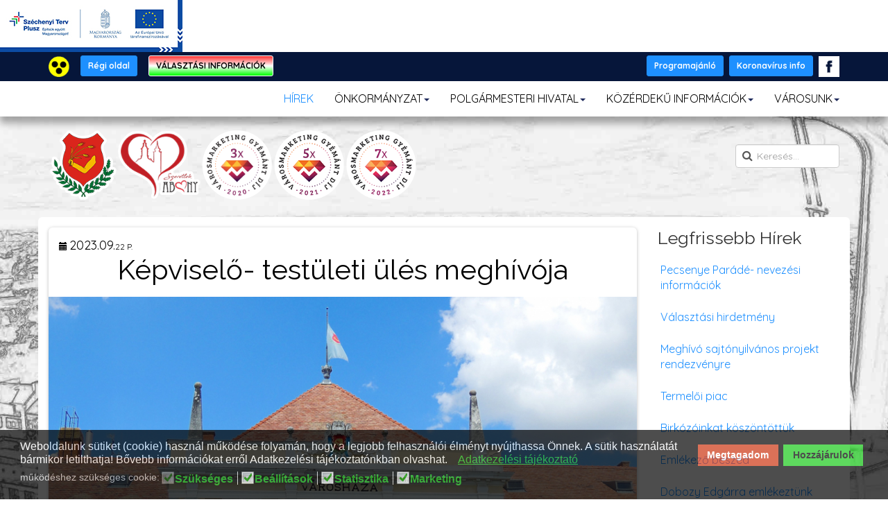

--- FILE ---
content_type: text/html; charset=utf-8
request_url: https://www.abony.hu/hirek/item/1356-kepviselo-testuleti-ules-meghivoja
body_size: 18721
content:

<!DOCTYPE html>
<html prefix="og: http://ogp.me/ns# fb: http://ogp.me/ns/fb#" prefix="og: http://ogp.me/ns#" lang="hu-hu" dir="ltr" class='com_k2 view-item itemid-125 j31'>
<head>
<base href="https://www.abony.hu/hirek/item/1356-kepviselo-testuleti-ules-meghivoja" />
	<meta http-equiv="content-type" content="text/html; charset=utf-8" />
	<meta name="keywords" content="képviselő testületi ülés" />
	<meta name="robots" content="max-image-preview:large" />
	<meta name="author" content="Veronika" />
	
	
	
	
	<meta property="og:image" content="https://www.abony.hu/media/k2/items/cache/aea5c600812e38ee4c4961dac8d03147_L.jpg" />
	<meta name="image" content="https://www.abony.hu/media/k2/items/cache/aea5c600812e38ee4c4961dac8d03147_L.jpg" />
	<meta name="twitter:card" content="summary" />
	
	
	<meta name="twitter:image" content="https://www.abony.hu/media/k2/items/cache/aea5c600812e38ee4c4961dac8d03147_L.jpg" />
	<meta name="twitter:image:alt" content="Képviselő- testületi ülés meghívója" />
	<meta name="description" content="M e g h í v ó &amp;nbsp; Tisztelettel meghívom a Képviselő-testület 2023. szeptember 28-án (csütörtök) de. 09.00 órakor &amp;nbsp;tartandó ülésére. &amp;nbsp; Az..." />
	<meta name="generator" content="Joomla! - Open Source Content Management" />
	<title>Képviselő- testületi ülés meghívója - Abony város hivatalos honlapja</title>
	<link href="/hirek/item/1356-kepviselo-testuleti-ules-meghivoja" rel="canonical" />
	<link href="/templates/t3_bs3_blank/favicon.ico" rel="shortcut icon" type="image/vnd.microsoft.icon" />
	<link href="https://www.abony.hu/component/search/?Itemid=125&amp;id=1356:kepviselo-testuleti-ules-meghivoja&amp;format=opensearch" rel="search" title="Keresés Abony város hivatalos honlapja" type="application/opensearchdescription+xml" />
	<link href="/templates/t3_bs3_blank/local/css/themes/gabiel-tema/bootstrap.css" rel="stylesheet" type="text/css" />
	<link href="https://cdnjs.cloudflare.com/ajax/libs/magnific-popup.js/1.1.0/magnific-popup.min.css" rel="stylesheet" type="text/css" />
	<link href="https://cdnjs.cloudflare.com/ajax/libs/simple-line-icons/2.4.1/css/simple-line-icons.min.css" rel="stylesheet" type="text/css" />
	<link href="/components/com_k2/css/k2.css?v=2.11.20230505" rel="stylesheet" type="text/css" />
	<link href="/plugins/system/jce/css/content.css?badb4208be409b1335b815dde676300e" rel="stylesheet" type="text/css" />
	<link href="/media/sourcecoast/css/sc_bootstrap5.css" rel="stylesheet" type="text/css" />
	<link href="/media/sourcecoast/css/common.css" rel="stylesheet" type="text/css" />
	<link href="/templates/system/css/system.css" rel="stylesheet" type="text/css" />
	<link href="/templates/t3_bs3_blank/local/css/themes/gabiel-tema/template.css" rel="stylesheet" type="text/css" />
	<link href="/templates/t3_bs3_blank/local/css/themes/gabiel-tema/off-canvas.css" rel="stylesheet" type="text/css" />
	<link href="/templates/t3_bs3_blank/fonts/font-awesome/css/font-awesome.min.css" rel="stylesheet" type="text/css" />
	<link href="/templates/t3_bs3_blank/local/css/themes/gabiel-tema/k2.css" rel="stylesheet" type="text/css" />
	<link href="/templates/t3_bs3_blank/local/css/themes/gabiel-tema/custom.css" rel="stylesheet" type="text/css" />
	<link href="https://www.abony.hu/media/com_uniterevolution2/assets/rs-plugin/css/settings.css" rel="stylesheet" type="text/css" />
	<link href="https://www.abony.hu/index.php?option=com_uniterevolution2&amp;action=getcaptions" rel="stylesheet" type="text/css" />
	<link href="https://www.abony.hu/media/com_uniterevolution2/assets/rs-plugin/css/static-captions.css" rel="stylesheet" type="text/css" />
	<link href="/modules/mod_vertical_menu/cache/132/55e0ed38a4813e0db89c8ffe69ae7ff4.css" rel="stylesheet" type="text/css" />
	<link href="/plugins/system/gdpr/assets/css/cookieconsent.min.css" rel="stylesheet" type="text/css" />
	<link href="/plugins/system/gdpr/assets/css/jquery.fancybox.min.css" rel="stylesheet" type="text/css" />
	<style type="text/css">

                        /* K2 - Magnific Popup Overrides */
                        .mfp-iframe-holder {padding:10px;}
                        .mfp-iframe-holder .mfp-content {max-width:100%;width:100%;height:100%;}
                        .mfp-iframe-scaler iframe {background:#fff;padding:10px;box-sizing:border-box;box-shadow:none;}
                    
.noscript div#off-menu_132 dl.level1 dl{
	position: static;
}
.noscript div#off-menu_132 dl.level1 dd.parent{
	height: auto !important;
	display: block;
	visibility: visible;
}
div.cc-window.cc-floating{max-width:24em}@media(max-width: 639px){div.cc-window.cc-floating:not(.cc-center){max-width: none}}div.cc-window, span.cc-cookie-settings-toggler{font-size:16px}div.cc-revoke{font-size:16px}div.cc-settings-label,span.cc-cookie-settings-toggle{font-size:14px}div.cc-window.cc-banner{padding:1em 1.8em}div.cc-window.cc-floating{padding:2em 1.8em}input.cc-cookie-checkbox+span:before, input.cc-cookie-checkbox+span:after{border-radius:1px}div.cc-center,div.cc-floating,div.cc-checkbox-container,div.gdpr-fancybox-container div.fancybox-content,ul.cc-cookie-category-list li,fieldset.cc-service-list-title legend{border-radius:0px}div.cc-window a.cc-btn,span.cc-cookie-settings-toggle{border-radius:0px}
	</style>
	<script type="application/json" class="joomla-script-options new">{"csrf.token":"3592239ed36d6991a4f19b15a983f440","system.paths":{"root":"","base":""}}</script>
	<script src="/plugins/system/offlajnparams/compat/greensock.js" type="text/javascript"></script>
	<script src="/media/jui/js/jquery.min.js?1603410c3bcf84e7136fae15a72ff718" type="text/javascript"></script>
	<script src="/media/jui/js/jquery-noconflict.js?1603410c3bcf84e7136fae15a72ff718" type="text/javascript"></script>
	<script src="/media/jui/js/jquery-migrate.min.js?1603410c3bcf84e7136fae15a72ff718" type="text/javascript"></script>
	<script src="https://cdnjs.cloudflare.com/ajax/libs/magnific-popup.js/1.1.0/jquery.magnific-popup.min.js" type="text/javascript"></script>
	<script src="/media/k2/assets/js/k2.frontend.js?v=2.11.20230505&sitepath=/" type="text/javascript"></script>
	<script src="/plugins/system/t3/base-bs3/bootstrap/js/bootstrap.js?1603410c3bcf84e7136fae15a72ff718" type="text/javascript"></script>
	<script src="/media/system/js/core.js?1603410c3bcf84e7136fae15a72ff718" type="text/javascript"></script>
	<script src="/components/com_jfbconnect/includes/jfbconnect.js?v=6" type="text/javascript"></script>
	<script src="/plugins/system/t3/base-bs3/js/jquery.tap.min.js" type="text/javascript"></script>
	<script src="/plugins/system/t3/base-bs3/js/off-canvas.js" type="text/javascript"></script>
	<script src="/plugins/system/t3/base-bs3/js/script.js" type="text/javascript"></script>
	<script src="/plugins/system/t3/base-bs3/js/menu.js" type="text/javascript"></script>
	<script src="/templates/t3_bs3_blank/js/script.js" type="text/javascript"></script>
	<!--[if lt IE 9]><script src="/media/system/js/html5fallback.js?1603410c3bcf84e7136fae15a72ff718" type="text/javascript"></script><![endif]-->
	<script src="https://www.abony.hu/media/com_uniterevolution2/assets/rs-plugin/js/jquery.themepunch.tools.min.js" type="text/javascript"></script>
	<script src="https://www.abony.hu/media/com_uniterevolution2/assets/rs-plugin/js/jquery.themepunch.revolution.min.js" type="text/javascript"></script>
	<script src="/modules/mod_vertical_menu/js/perfect-scrollbar.js?v=4.0.278" type="text/javascript"></script>
	<script src="/modules/mod_vertical_menu/js/mod_vertical_menu.js?v=4.0.278" type="text/javascript"></script>
	<script src="/plugins/system/gdpr/assets/js/jquery.fancybox.min.js" type="text/javascript" defer="defer"></script>
	<script src="/plugins/system/gdpr/assets/js/cookieconsent.min.js" type="text/javascript" defer="defer"></script>
	<script src="/plugins/system/gdpr/assets/js/init.js" type="text/javascript" defer="defer"></script>
	<script type="application/ld+json">

                {
                    "@context": "https://schema.org",
                    "@type": "Article",
                    "mainEntityOfPage": {
                        "@type": "WebPage",
                        "@id": "https://www.abony.hu/hirek/item/1356-kepviselo-testuleti-ules-meghivoja"
                    },
                    "url": "https://www.abony.hu/hirek/item/1356-kepviselo-testuleti-ules-meghivoja",
                    "headline": "Képviselő- testületi ülés meghívója - Abony város hivatalos honlapja",
                    "image": [
                        "https://www.abony.hu/media/k2/items/cache/aea5c600812e38ee4c4961dac8d03147_XL.jpg",
                        "https://www.abony.hu/media/k2/items/cache/aea5c600812e38ee4c4961dac8d03147_L.jpg",
                        "https://www.abony.hu/media/k2/items/cache/aea5c600812e38ee4c4961dac8d03147_M.jpg",
                        "https://www.abony.hu/media/k2/items/cache/aea5c600812e38ee4c4961dac8d03147_S.jpg",
                        "https://www.abony.hu/media/k2/items/cache/aea5c600812e38ee4c4961dac8d03147_XS.jpg",
                        "https://www.abony.hu/media/k2/items/cache/aea5c600812e38ee4c4961dac8d03147_Generic.jpg"
                    ],
                    "datePublished": "2023-09-22 11:13:43",
                    "dateModified": "2023-09-22 11:13:43",
                    "author": {
                        "@type": "Person",
                        "name": "Veronika",
                        "url": "https://www.abony.hu/hirek/itemlist/user/398-veronika"
                    },
                    "publisher": {
                        "@type": "Organization",
                        "name": "Abony város hivatalos honlapja",
                        "url": "https://www.abony.hu/",
                        "logo": {
                            "@type": "ImageObject",
                            "name": "Abony város hivatalos honlapja",
                            "width": "",
                            "height": "",
                            "url": "https://www.abony.hu/images/abony-cimer-logo.png"
                        }
                    },
                    "articleSection": "https://www.abony.hu/hirek",
                    "keywords": "képviselő testületi ülés",
                    "description": "",
                    "articleBody": "M e g h í v ó Tisztelettel meghívom a Képviselő-testület 2023. szeptember 28-án (csütörtök) de. 09.00 órakor tartandó ülésére. Az ülés helye: Polgármesteri Hivatal Díszterem Teljes meghívó IDE kattintva!"
                }
                
	</script>
	<script type="text/javascript">
jQuery(function($){ initTooltips(); $("body").on("subform-row-add", initTooltips); function initTooltips (event, container) { container = container || document;$(container).find(".hasTooltip").tooltip({"html": true,"container": "body"});} });var gdprConfigurationOptions = { complianceType: 'opt-in',
																			  cookieConsentLifetime: 365,
																			  cookieConsentSamesitePolicy: '',
																			  cookieConsentSecure: 0,
																			  disableFirstReload: 0,
																	  		  blockJoomlaSessionCookie: 1,
																			  blockExternalCookiesDomains: 0,
																			  externalAdvancedBlockingModeCustomAttribute: '',
																			  allowedCookies: '',
																			  blockCookieDefine: 1,
																			  autoAcceptOnNextPage: 0,
																			  revokable: 1,
																			  lawByCountry: 0,
																			  checkboxLawByCountry: 0,
																			  blockPrivacyPolicy: 0,
																			  cacheGeolocationCountry: 1,
																			  countryAcceptReloadTimeout: 1000,
																			  usaCCPARegions: null,
																			  countryEnableReload: 1,
																			  customHasLawCountries: [""],
																			  dismissOnScroll: 0,
																			  dismissOnTimeout: 0,
																			  containerSelector: 'body',
																			  hideOnMobileDevices: 0,
																			  autoFloatingOnMobile: 0,
																			  autoFloatingOnMobileThreshold: 1024,
																			  autoRedirectOnDecline: 0,
																			  autoRedirectOnDeclineLink: '',
																			  showReloadMsg: 0,
																			  showReloadMsgText: 'A beállítások alkalmazása és az oldal újratöltése ...',
																			  defaultClosedToolbar: 0,
																			  toolbarLayout: 'basic',
																			  toolbarTheme: 'block',
																			  toolbarButtonsTheme: 'decline_first',
																			  revocableToolbarTheme: 'basic',
																			  toolbarPosition: 'bottom',
																			  toolbarCenterTheme: 'compact',
																			  revokePosition: 'revoke-top',
																			  toolbarPositionmentType: 1,
																			  positionCenterSimpleBackdrop: 0,
																			  positionCenterBlurEffect: 1,
																			  preventPageScrolling: 0,
																			  popupEffect: 'fade',
																			  popupBackground: '#000000',
																			  popupText: '#ffffff',
																			  popupLink: '#19c919',
																			  buttonBackground: '#19c919',
																			  buttonBorder: '#19c919',
																			  buttonText: '#000000',
																			  highlightOpacity: '70',
																			  highlightBackground: '#cc3411',
																			  highlightBorder: '#cc3411',
																			  highlightText: '#ffffff',
																			  highlightDismissBackground: '#11a9cc',
																		  	  highlightDismissBorder: '#11a9cc',
																		 	  highlightDismissText: '#ffffff',
																			  hideRevokableButton: 0,
																			  hideRevokableButtonOnscroll: 0,
																			  customRevokableButton: 0,
																			  customRevokableButtonAction: 0,
																			  headerText: 'A weboldal sütiket használ!',
																			  messageText: 'Weboldalunk sütiket (cookie) használ működése folyamán, hogy a legjobb felhasználói élményt nyújthassa Önnek. A sütik használatát bármikor letilthatja! Bővebb információkat erről Adatkezelési tájékoztatónkban olvashat.',
																			  denyMessageEnabled: 1, 
																			  denyMessage: 'Ön elutasította a cookie használatát. Kérését tisztelteben tartom, viszont ha minden funkciót el szeretne érni a honlapon, kérem engedélyezze a cookie használatát. Ön számára ez teljesen ártalmatlan.&nbsp;',
																			  placeholderBlockedResources: 0, 
																			  placeholderBlockedResourcesAction: '',
																	  		  placeholderBlockedResourcesText: 'A tartalom megtekintéséhez el kell fogadnia a cookie-kat, és újra be kell töltenie az oldalt',
																			  placeholderIndividualBlockedResourcesText: 'A tartalom megtekintéséhez el kell fogadnia a (z) {domain} domainből származó cookie-kat, és újratölteni az oldalt',
																			  placeholderIndividualBlockedResourcesAction: 0,
																			  placeholderOnpageUnlock: 0,
																			  scriptsOnpageUnlock: 0,
																			  dismissText: 'Nem érdekel',
																			  allowText: 'Hozzájárulok',
																			  denyText: 'Megtagadom',
																			  cookiePolicyLinkText: '',
																			  cookiePolicyLink: 'javascript:void(0)',
																			  cookiePolicyRevocableTabText: 'Cookie és adatkezelési infok',
																			  privacyPolicyLinkText: 'Adatkezelési tájékoztató',
																			  privacyPolicyLink: '/polgarmesteri-hivatal/adatkezelesi-tajekoztato',
																			  enableGdprBulkConsent: 0,
																			  enableCustomScriptExecGeneric: 0,
																			  customScriptExecGeneric: '',
																			  categoriesCheckboxTemplate: 'cc-checkboxes-light',
																			  toggleCookieSettings: 0,
																			  toggleCookieSettingsLinkedView: 0,
 																			  toggleCookieSettingsLinkedViewSefLink: '/component/gdpr/',
																	  		  toggleCookieSettingsText: '<span class="cc-cookie-settings-toggle">Beállítások <span class="cc-cookie-settings-toggler">&#x25EE;</span></span>',
																			  toggleCookieSettingsButtonBackground: '#333333',
																			  toggleCookieSettingsButtonBorder: '#ffffff',
																			  toggleCookieSettingsButtonText: '#ffffff',
																			  showLinks: 1,
																			  blankLinks: '_blank',
																			  autoOpenPrivacyPolicy: 0,
																			  openAlwaysDeclined: 1,
																			  cookieSettingsLabel: 'működéshez szükséges cookie:',
															  				  cookieSettingsDesc: 'A jelölőnégyzetekre kattintva válassza ki a letiltani kívánt sütiket. Kattintson a kategória nevére, ha több információt szeretne megtudni róla.',
																			  cookieCategory1Enable: 1,
																			  cookieCategory1Name: 'Szükséges',
																			  cookieCategory1Locked: 1,
																			  cookieCategory2Enable: 1,
																			  cookieCategory2Name: 'Beállítások',
																			  cookieCategory2Locked: 0,
																			  cookieCategory3Enable: 1,
																			  cookieCategory3Name: 'Statisztika',
																			  cookieCategory3Locked: 0,
																			  cookieCategory4Enable: 1,
																			  cookieCategory4Name: 'Marketing',
																			  cookieCategory4Locked: 0,
																			  cookieCategoriesDescriptions: {},
																			  alwaysReloadAfterCategoriesChange: 1,
																			  preserveLockedCategories: 0,
																			  declineButtonBehavior: 'hard',
																			  reloadOnfirstDeclineall: 0,
																			  trackExistingCheckboxSelectors: '',
															  		  		  trackExistingCheckboxConsentLogsFormfields: 'name,email,subject,message',
																			  allowallShowbutton: 0,
																			  allowallText: 'Minden cookie O.K.',
																			  allowallButtonBackground: '#ffffff',
																			  allowallButtonBorder: '#ffffff',
																			  allowallButtonText: '#000000',
																			  allowallButtonTimingAjax: 'fast',
																			  includeAcceptButton: 0,
																			  trackConsentDate: 0,
																			  execCustomScriptsOnce: 1,
																			  optoutIndividualResources: 0,
																			  blockIndividualResourcesServerside: 0,
																			  disableSwitchersOptoutCategory: 0,
																			  allowallIndividualResources: 0,
																			  blockLocalStorage: 0,
																			  blockSessionStorage: 0,
																			  externalAdvancedBlockingModeTags: 'iframe,script,img,source,link',
																			  enableCustomScriptExecCategory1: 0,
																			  customScriptExecCategory1: '',
																			  enableCustomScriptExecCategory2: 0,
																			  customScriptExecCategory2: '',
																			  enableCustomScriptExecCategory3: 0,
																			  customScriptExecCategory3: '',
																			  enableCustomScriptExecCategory4: 0,
																			  customScriptExecCategory4: '',
																			  enableCustomDeclineScriptExecCategory1: 0,
																			  customScriptDeclineExecCategory1: '',
																			  enableCustomDeclineScriptExecCategory2: 0,
																			  customScriptDeclineExecCategory2: '',
																			  enableCustomDeclineScriptExecCategory3: 0,
																			  customScriptDeclineExecCategory3: '',
																			  enableCustomDeclineScriptExecCategory4: 0,
																			  customScriptDeclineExecCategory4: '',
																			  debugMode: 0
																		};var gdpr_ajax_livesite='https://www.abony.hu/';var gdpr_enable_log_cookie_consent=1;var gdprUseCookieCategories=1;var gdpr_ajaxendpoint_cookie_category_desc='https://www.abony.hu/index.php?option=com_gdpr&task=user.getCookieCategoryDescription&format=raw';var gdprJSessCook='e3293e306cf88f8e2853cf79f0cbe0db';var gdprJSessVal='20051bbde610f0249be885936c740553';var gdprJAdminSessCook='d81846582301a67722b2d3a0222cd3d0';var gdprPropagateCategoriesSession=1;var gdprAlwaysPropagateCategoriesSession=1;var gdprFancyboxWidth=700;var gdprFancyboxHeight=800;var gdprCloseText='Close';
	</script>
	<script type="text/javascript">jfbc.base = 'https://www.abony.hu/';
jfbc.return_url = 'L2hpcmVrL2l0ZW0vMTM1Ni1rZXB2aXNlbG8tdGVzdHVsZXRpLXVsZXMtbWVnaGl2b2ph';
jfbc.token = '3592239ed36d6991a4f19b15a983f440';
jfbc.login.logout_facebook = false;
jfbc.login.scope = 'email';
jfbc.login.show_modal = '0';
jfbc.login.use_popup = true;
jfbc.login.auto = '0';
jfbc.login.logged_in = false;
jfbc.init();
</script>
	<meta name="twitter:card" content="summary"/><meta name="twitter:site" content=""/><meta name="twitter:title" content="Képviselő- testületi ülés meghívója"/><meta property="og:title" content="Képviselő- testületi ülés meghívója"/><meta name="twitter:description" content="M e g h í v ó
 
Tisztelettel meghívom a Képviselő-testület
2023. szeptember 28-án (csütörtök) de. 09.00 órakor
 tartandó ülésére.
 
Az ülés helye: Polgármesteri Hivatal Díszterem
 
Teljes meghívó IDE kattintva!"/><meta property="og:description" content="M e g h í v ó
 
Tisztelettel meghívom a Képviselő-testület
2023. szeptember 28-án (csütörtök) de. 09.00 órakor
 tartandó ülésére.
 
Az ülés helye: Polgármesteri Hivatal Díszterem
 
Teljes meghívó IDE kattintva!"/><meta name="twitter:image" content="https://www.abony.hu/media/k2/items/cache/aea5c600812e38ee4c4961dac8d03147_XL.jpg"/><meta property="og:image" content="https://www.abony.hu/media/k2/items/cache/aea5c600812e38ee4c4961dac8d03147_XL.jpg"/><meta property="og:url" content="https://www.abony.hu/hirek/item/1356-kepviselo-testuleti-ules-meghivoja"/><meta property="og:type" content="website"/><meta property="og:locale" content="hu_hu"/><meta property="og:site_name" content="Abony város hivatalos honlapja"/>
	
	<link rel="stylesheet" href="/media/sourcecoast/css/jfbconnect.css" type="text/css" />
	<script data-cfasync="false">
document[(_el=document.addEventListener)?'addEventListener':'attachEvent'](_el?'DOMContentLoaded':'onreadystatechange',function(){
	if (!_el && document.readyState != 'complete') return;
	(window.jq183||jQuery)('.noscript').removeClass('noscript');
	window.sm132 = new VerticalSlideMenu({
		id: 132,
		visibility: ["1","1","1","1","0",["0","px"],["10000","px"]],
		parentHref: 0,
		theme: 'flat',
		result: 'A keresés eredménye',
		noResult: 'Nincs találat',
		backItem: '',
		filterDelay: 500,
		filterMinChar: 3,
		navtype: 'accordion',
		sidebar: 0,
		popup: 0,
		overlay: 0,
		sidebarUnder: 300,
		width: 300,
		menuIconCorner: 1,
		menuIconX: 0,
		menuIconY: 0,
		hidePopupUnder: 1750,
		siteBg: '#444444',
		effect: 1,
    dur: 400/1000,
		perspective: 0,
		inEase: 'Quad.easeOut'.split('.').reverse().join(''),
		inOrigin: '50% 50% 0',
		inX: 100,
		inUnitX: '%',
    logoUrl: '',
		inCSS: {
			y: 0,
			opacity: 100/100,
			rotationX: 0,
			rotationY: 0,
			rotationZ: 0,
			skewX: 0,
			skewY: 0,
			scaleX: 100/100,
			scaleY: 100/100
		},
		outEase: 'Quad.easeOut'.split('.').reverse().join(''),
		outOrigin: '50% 50% 0',
		outX: -100,
		outUnitX: '%',
		outCSS: {
			y: 0,
			opacity: 100/100,
			rotationX: 0,
			rotationY: 0,
			rotationZ: 0,
			skewX: 0,
			skewY: 0,
			scaleX: 100/100,
			scaleY: 100/100
		},
		anim: {
			perspective: 1000,
			inDur: 300/1000,
			inEase: 'Quad.easeOut'.split('.').reverse().join(''),
			inOrigin: '50% 50% 0',
			inX: -30,
			inUnitX: 'px',
			inCSS: {
				y: 0,
				opacity: 0/100,
				rotationX: 0,
				rotationY: 0,
				rotationZ: 0,
				skewX: 0,
				skewY: 0,
				scaleX: 100/100,
				scaleY: 100/100
			},
			outDur: 300/1000,
			outEase: 'Quad.easeOut'.split('.').reverse().join(''),
			outOrigin: '50% 50% 0',
			outX: 20,
			outUnitX: 'px',
			outCSS: {
				y: 0,
				opacity: 0/100,
				rotationX: 0,
				rotationY: 0,
				rotationZ: 0,
				skewX: 0,
				skewY: 0,
				scaleX: 100/100,
				scaleY: 100/100
			}
		},
		miAnim: 0,
		miDur: 500/1000,
		miShift: 40/1000,
		miEase: 'Quad.easeOut'.split('.').reverse().join(''),
		miX: 40,
		miUnitX: '%',
		miCSS: {
			transformPerspective: 600,
			transformOrigin: '50% 50% 0',
			y: 0,
			opacity: 0/100,
			rotationX: 0,
			rotationY: 0,
			rotationZ: 0,
			skewX: 0,
			skewY: 0,
			scaleX: 100/100,
			scaleY: 100/100
		},
		iconAnim: 0 && 0,
		bgX: 0,
		dropwidth: 250,
		dropspace: 0,
		dropFullHeight: 0,
		dropEvent: 'mouseenter',
		opened: 1,
		autoOpen: 0,
		autoOpenAnim: 1,
		hideBurger: 0,
		scrollOffset: parseInt('0||px')
	});
});
</script>


<!-- META FOR IOS & HANDHELD -->
	<meta name="viewport" content="width=device-width, initial-scale=1.0, maximum-scale=1.0, user-scalable=no"/>
	<style type="text/stylesheet">
		@-webkit-viewport   { width: device-width; }
		@-moz-viewport      { width: device-width; }
		@-ms-viewport       { width: device-width; }
		@-o-viewport        { width: device-width; }
		@viewport           { width: device-width; }
	</style>

	<script type="text/javascript">
		//<![CDATA[
		if (navigator.userAgent.match(/IEMobile\/10\.0/)) {
			var msViewportStyle = document.createElement("style");
			msViewportStyle.appendChild(
				document.createTextNode("@-ms-viewport{width:auto!important}")
			);
			document.getElementsByTagName("head")[0].appendChild(msViewportStyle);
		}
		//]]>
	</script>
<meta name="HandheldFriendly" content="true"/>
<meta name="apple-mobile-web-app-capable" content="YES"/>
<!-- //META FOR IOS & HANDHELD -->

<link rel="stylesheet" href="https://cdn.jsdelivr.net/npm/bootstrap-icons@1.3.0/font/bootstrap-icons.css">
<link href="https://fonts.googleapis.com/css?family=Raleway:300,300i,400,400i,700,700i" rel="stylesheet"  type='text/css'>
<link href='https://fonts.googleapis.com/css?family=Oswald:400,700,300&subset=latin,latin-ext' rel='stylesheet' type='text/css'>
<link href="https://fonts.googleapis.com/css2?family=Quicksand:wght@400;700&display=swap" rel="stylesheet">




<!-- Le HTML5 shim and media query for IE8 support -->
<!--[if lt IE 9]>
<script src="//cdnjs.cloudflare.com/ajax/libs/html5shiv/3.7.3/html5shiv.min.js"></script>
<script type="text/javascript" src="/plugins/system/t3/base-bs3/js/respond.min.js"></script>
<![endif]-->

<!-- You can add Google Analytics here or use T3 Injection feature -->

</head>

<body><script type="text/javascript">
  
  window.fbAsyncInit = function() {
    FB.init({version: 'v16.0',status: false, cookie: true, xfbml: true});
FB.Event.subscribe('comment.create', jfbc.social.facebook.comment.create);
FB.Event.subscribe('comment.remove', jfbc.social.facebook.comment.remove);
  };
  (function(d, s, id){
     var js, fjs = d.getElementsByTagName(s)[0];
     if (d.getElementById(id)) {return;}
     js = d.createElement(s); js.id = id;
     js.src = "//connect.facebook.net/hu_HU/sdk.js";
     fjs.parentNode.insertBefore(js, fjs);
   }(document, 'script', 'facebook-jssdk'));
</script>



<div class="t3-wrapper"> <!-- Need this wrapper for off-canvas menu. Remove if you don't use of-canvas -->
    <a href="#main" class="jump-to-content">Ugrás a tartalomhoz</a>

<!-- HOME SL 5 -->
<div class="wrap t3-sl t3-sl-banner-szechenyi ">
	<div class="container">
		
			<div class="t3-module module " id="Mod147"><div class="module-inner"><div class="module-ct">

<div class="custom"  >
	<div><a href="/projektek" class="palyazatok2"><img src="/images/modulok/szechenyi-terv-plusz-logo-banner.jpg" alt="Szechenyi Terv Plusz" width="263" height="75"></a></div></div>
</div></div></div>
		
	</div> 
</div>
<!-- //HOME SL 5 -->


<!-- HOME SL 5 -->
<div class="wrap t3-sl t3-sl-banner-top ">
	<div class="container">
		
			<div class="t3-module module " id="Mod117"><div class="module-inner"><div class="module-ct">

<div class="custom"  >
	<div style="float: left;"><a href="/hirek?templateStyle=10" class="akadalymentes"><img src="/images/akadalymentes-weboldal.png" alt="kattintás akadálymentes weboldalra" width="30" height="30" title="akadálymentes weboldal"></a>&nbsp; <a href="/hirek?templateStyle=9" class="akadalymentes-vissza"><img src="/images/akadalymentes-weboldal-vissza.png" alt="vissza a weboldalra" width="30" height="30" title="weboldal"></a> &nbsp; <a href="http://regi.abony.hu/" target="_blank" rel="noopener" class="btn btn-primary btn-sm" style="margin-bottom: 2px;">Régi oldal</a>&nbsp; &nbsp; <a href="/polgarmesteri-hivatal/valasztasi-informaciok" target="_blank" class="btn btn-hun btn-sm" style="margin-bottom: 2px;">VÁLASZTÁSI INFORMÁCIÓK</a></div>
<div style="text-align: right;"><a href="/programajanlo" class="btn btn-primary btn-sm" style="margin-bottom: 2px;">Programajánló</a>&nbsp; <a href="/koronavirus-informaciok" class="btn btn-primary btn-sm" style="margin-bottom: 2px;">Koronavírus info</a>&nbsp; <a href="https://www.facebook.com/abony.hu/" target="_blank" rel="noopener"><img src="/images/ikonok/facebookw.png" alt="facebookw" width="30" height="30"></a></div></div>
</div></div></div>
		
	</div>
</div>
<!-- //HOME SL 5 -->


<!-- MAIN NAVIGATION -->
<nav id="t3-mainnav" class=" navbar navbar-default t3-mainnav">
	<div class="container">

		<!-- Brand and toggle get grouped for better mobile display -->
		<div class="navbar-header" style="text-align: right;">
		
			
							
<button class="hidden-sm hidden-md hidden-lg btn btn-primary off-canvas-toggle " type="button" data-pos="right" data-nav="#t3-off-canvas" data-effect="off-canvas-effect-4">
  <span class="bar-first"><span class="hidden">bar</span></span>
  <span class="bar-mid"><span class="hidden">bar</span></span>
  <span class="bar-last"><span class="hidden">bar</span></span>
</button>

<!-- OFF-CANVAS SIDEBAR -->
<div id="t3-off-canvas" class="t3-off-canvas ">

  <div class="t3-off-canvas-header">
    <h2 class="t3-off-canvas-header-title">Sidebar</h2>
    <button type="button" class="close" data-dismiss="modal" aria-hidden="true">&times;</button>
  </div>

  <div class="t3-off-canvas-body">
    <div class="noscript">
	<nav id="off-menu_132" class="off-menu_132 sm-menu ">
          	<div class="sm-filter-cont">
		<input id="sm-filter-132" class="sm-filter" type="text" placeholder="Szűrő" value="" />
		<label for="sm-filter-132" class="sm-search"></label>
		<div class="sm-reset"></div>
	</div>
    <div class="sm-levels">
    <div class="sm-level level1"><dl class="level1">
  <dt class="level1 off-nav-125 notparent opened active first">
        <div class="inner">
      <div class="link"><a data-text="HÍREK" href="/hirek">HÍREK</a></div>
          </div>
  </dt>
  <dd class="level1 off-nav-125 notparent opened active first">
      </dd>
    <dt class="level1 off-nav-126 parent">
        <div class="inner">
      <div class="link"><a data-text="ÖNKORMÁNYZAT" href="/onkormanyzat">ÖNKORMÁNYZAT</a></div>
          </div>
  </dt>
  <dd class="level1 off-nav-126 parent">
    <div class="sm-level level2"><dl class="level2">
  <dt class="level2 off-nav-127 parent first">
        <div class="inner">
      <div class="link"><a data-text="Képviselő- Testület" href="/onkormanyzat/kepviselo-testulet">Képviselő- Testület</a></div>
          </div>
  </dt>
  <dd class="level2 off-nav-127 parent first">
    <div class="sm-level level3"><dl class="level3">
  <dt class="level3 off-nav-128 notparent first">
        <div class="inner">
      <div class="link"><a data-text="Tagok" href="/onkormanyzat/kepviselo-testulet/tagok">Tagok</a></div>
          </div>
  </dt>
  <dd class="level3 off-nav-128 notparent first">
      </dd>
    <dt class="level3 off-nav-129 notparent">
        <div class="inner">
      <div class="link"><a data-text="Meghívók, előterjesztések" href="/onkormanyzat/kepviselo-testulet/meghivok-eloterjesztesek">Meghívók, előterjesztések</a></div>
          </div>
  </dt>
  <dd class="level3 off-nav-129 notparent">
      </dd>
    <dt class="level3 off-nav-130 notparent">
        <div class="inner">
      <div class="link"><a data-text="Rendeletek" href="/onkormanyzat/kepviselo-testulet/rendeletek">Rendeletek</a></div>
          </div>
  </dt>
  <dd class="level3 off-nav-130 notparent">
      </dd>
    <dt class="level3 off-nav-365 notparent">
        <div class="inner">
      <div class="link"><a data-text="Normatív határozatok" href="/onkormanyzat/kepviselo-testulet/normativ-hatarozatok">Normatív határozatok</a></div>
          </div>
  </dt>
  <dd class="level3 off-nav-365 notparent">
      </dd>
    <dt class="level3 off-nav-131 notparent">
        <div class="inner">
      <div class="link"><a data-text="Határozatok" href="/onkormanyzat/kepviselo-testulet/hatarozatok">Határozatok</a></div>
          </div>
  </dt>
  <dd class="level3 off-nav-131 notparent">
      </dd>
    <dt class="level3 off-nav-132 notparent">
        <div class="inner">
      <div class="link"><a data-text="Jegyzőkönyvek" href="/onkormanyzat/kepviselo-testulet/jegyzokonyvek">Jegyzőkönyvek</a></div>
          </div>
  </dt>
  <dd class="level3 off-nav-132 notparent">
      </dd>
    <dt class="level3 off-nav-133 notparent">
        <div class="inner">
      <div class="link"><a data-text="TV-s közvetítés" href="https://onkormanyzati.tv/?viewMode=latest&amp;filter=&amp;search=&amp;onkorm=73" target="_blank">TV-s közvetítés</a></div>
          </div>
  </dt>
  <dd class="level3 off-nav-133 notparent">
      </dd>
    <dt class="level3 off-nav-248 notparent">
        <div class="inner">
      <div class="link"><a data-text="Éves munkaterv" href="/onkormanyzat/kepviselo-testulet/eves-munkaterv">Éves munkaterv</a></div>
          </div>
  </dt>
  <dd class="level3 off-nav-248 notparent">
      </dd>
               </dl></div></dd>  <dt class="level2 off-nav-134 parent">
        <div class="inner">
      <div class="link"><a data-text="Bizottságok" href="/onkormanyzat/bizottsagok">Bizottságok</a></div>
          </div>
  </dt>
  <dd class="level2 off-nav-134 parent">
    <div class="sm-level level3"><dl class="level3">
  <dt class="level3 off-nav-135 notparent first">
        <div class="inner">
      <div class="link"><a data-text="Tagok" href="/onkormanyzat/bizottsagok/tagok">Tagok</a></div>
          </div>
  </dt>
  <dd class="level3 off-nav-135 notparent first">
      </dd>
    <dt class="level3 off-nav-136 notparent">
        <div class="inner">
      <div class="link"><a data-text="Meghívók, előterjesztések" href="/onkormanyzat/bizottsagok/meghivok-eloterjesztesek">Meghívók, előterjesztések</a></div>
          </div>
  </dt>
  <dd class="level3 off-nav-136 notparent">
      </dd>
    <dt class="level3 off-nav-137 notparent">
        <div class="inner">
      <div class="link"><a data-text="Határozatok" href="/onkormanyzat/bizottsagok/hatarozatok">Határozatok</a></div>
          </div>
  </dt>
  <dd class="level3 off-nav-137 notparent">
      </dd>
    <dt class="level3 off-nav-138 notparent">
        <div class="inner">
      <div class="link"><a data-text="Jegyzőkönyvek" href="/onkormanyzat/bizottsagok/jegyzokonyvek">Jegyzőkönyvek</a></div>
          </div>
  </dt>
  <dd class="level3 off-nav-138 notparent">
      </dd>
               </dl></div></dd>  <dt class="level2 off-nav-139 notparent">
        <div class="inner">
      <div class="link"><a data-text="Roma Nemzetiségi Önkormányzat" href="/onkormanyzat/roma-nemzetisegi-onkormanyzat">Roma Nemzetiségi Önkormányzat</a></div>
          </div>
  </dt>
  <dd class="level2 off-nav-139 notparent">
      </dd>
    <dt class="level2 off-nav-140 notparent">
        <div class="inner">
      <div class="link"><a data-text="Programok, stratégiák, koncepciók, nyilvántartások" href="/onkormanyzat/programok-strategiak-koncepciok-nyilvantartasok">Programok, stratégiák, koncepciók, nyilvántartások</a></div>
          </div>
  </dt>
  <dd class="level2 off-nav-140 notparent">
      </dd>
    <dt class="level2 off-nav-141 notparent">
        <div class="inner">
      <div class="link"><a data-text="Településfejlesztés" href="/onkormanyzat/telepulesfejlesztes">Településfejlesztés</a></div>
          </div>
  </dt>
  <dd class="level2 off-nav-141 notparent">
      </dd>
    <dt class="level2 off-nav-142 notparent">
        <div class="inner">
      <div class="link"><a data-text="Intézmények" href="/onkormanyzat/intezmenyek">Intézmények</a></div>
          </div>
  </dt>
  <dd class="level2 off-nav-142 notparent">
      </dd>
               </dl></div></dd>  <dt class="level1 off-nav-143 parent">
        <div class="inner">
      <div class="link"><a data-text="POLGÁRMESTERI HIVATAL" href="/polgarmesteri-hivatal">POLGÁRMESTERI HIVATAL</a></div>
          </div>
  </dt>
  <dd class="level1 off-nav-143 parent">
    <div class="sm-level level2"><dl class="level2">
  <dt class="level2 off-nav-207 parent first">
        <div class="inner">
      <div class="link"><a data-text="Osztályok" href="/polgarmesteri-hivatal/osztalyok">Osztályok</a></div>
          </div>
  </dt>
  <dd class="level2 off-nav-207 parent first">
    <div class="sm-level level3"><dl class="level3">
  <dt class="level3 off-nav-208 notparent first">
        <div class="inner">
      <div class="link"><a data-text="Titkárság" href="/polgarmesteri-hivatal/osztalyok/titkarsag">Titkárság</a></div>
          </div>
  </dt>
  <dd class="level3 off-nav-208 notparent first">
      </dd>
    <dt class="level3 off-nav-209 notparent">
        <div class="inner">
      <div class="link"><a data-text="Gazdasági Osztály" href="/polgarmesteri-hivatal/osztalyok/gazdasagi-osztaly">Gazdasági Osztály</a></div>
          </div>
  </dt>
  <dd class="level3 off-nav-209 notparent">
      </dd>
    <dt class="level3 off-nav-210 notparent">
        <div class="inner">
      <div class="link"><a data-text="Adócsoport" href="/polgarmesteri-hivatal/osztalyok/adocsoport">Adócsoport</a></div>
          </div>
  </dt>
  <dd class="level3 off-nav-210 notparent">
      </dd>
    <dt class="level3 off-nav-211 notparent">
        <div class="inner">
      <div class="link"><a data-text="Településfejlesztési Osztály" href="/polgarmesteri-hivatal/osztalyok/telepulesfejlesztesi-osztaly">Településfejlesztési Osztály</a></div>
          </div>
  </dt>
  <dd class="level3 off-nav-211 notparent">
      </dd>
    <dt class="level3 off-nav-212 notparent">
        <div class="inner">
      <div class="link"><a data-text="Hatósági és Szociális Ügyek Osztálya" href="/polgarmesteri-hivatal/osztalyok/hatosagi-es-szocialis-ugyek-osztalya">Hatósági és Szociális Ügyek Osztálya</a></div>
          </div>
  </dt>
  <dd class="level3 off-nav-212 notparent">
      </dd>
               </dl></div></dd>  <dt class="level2 off-nav-144 parent">
        <div class="inner">
      <div class="link"><a data-text="Ügyintézés" href="/polgarmesteri-hivatal/ugyintezes">Ügyintézés</a></div>
          </div>
  </dt>
  <dd class="level2 off-nav-144 parent">
    <div class="sm-level level3"><dl class="level3">
  <dt class="level3 off-nav-145 notparent first">
        <div class="inner">
      <div class="link"><a data-text="Hivatali telefonkönyv" href="/polgarmesteri-hivatal/ugyintezes/hivatali-telefonkonyv">Hivatali telefonkönyv</a></div>
          </div>
  </dt>
  <dd class="level3 off-nav-145 notparent first">
      </dd>
    <dt class="level3 off-nav-146 notparent">
        <div class="inner">
      <div class="link"><a data-text="Ügyfélfogadás" href="/polgarmesteri-hivatal/ugyintezes/ugyfelfogadas">Ügyfélfogadás</a></div>
          </div>
  </dt>
  <dd class="level3 off-nav-146 notparent">
      </dd>
    <dt class="level3 off-nav-153 notparent">
        <div class="inner">
      <div class="link"><a data-text="Letölthető dokumentumok" href="/polgarmesteri-hivatal/ugyintezes/letoltheto-dokumentumok">Letölthető dokumentumok</a></div>
          </div>
  </dt>
  <dd class="level3 off-nav-153 notparent">
      </dd>
               </dl></div></dd>  <dt class="level2 off-nav-147 notparent">
        <div class="inner">
      <div class="link"><a data-text="Adatkezelési tájékoztató" href="/polgarmesteri-hivatal/adatkezelesi-tajekoztato">Adatkezelési tájékoztató</a></div>
          </div>
  </dt>
  <dd class="level2 off-nav-147 notparent">
      </dd>
    <dt class="level2 off-nav-148 parent">
        <div class="inner">
      <div class="link"><a data-text="Közérdekű adatok" href="/polgarmesteri-hivatal/kozerdeku-adatok">Közérdekű adatok</a></div>
          </div>
  </dt>
  <dd class="level2 off-nav-148 parent">
    <div class="sm-level level3"><dl class="level3">
  <dt class="level3 off-nav-149 notparent first">
        <div class="inner">
      <div class="link"><a data-text="Szerződések, támogatások" href="/polgarmesteri-hivatal/kozerdeku-adatok/szerzodesek-tamogatasok">Szerződések, támogatások</a></div>
          </div>
  </dt>
  <dd class="level3 off-nav-149 notparent first">
      </dd>
    <dt class="level3 off-nav-150 notparent">
        <div class="inner">
      <div class="link"><a data-text="Szervezeti, személyzeti adatok" href="/polgarmesteri-hivatal/kozerdeku-adatok/szervezeti-szemelyzeti-adatok">Szervezeti, személyzeti adatok</a></div>
          </div>
  </dt>
  <dd class="level3 off-nav-150 notparent">
      </dd>
    <dt class="level3 off-nav-151 notparent">
        <div class="inner">
      <div class="link"><a data-text="Gazdálkodási adatok" href="/polgarmesteri-hivatal/kozerdeku-adatok/gazdalkodasi-adatok">Gazdálkodási adatok</a></div>
          </div>
  </dt>
  <dd class="level3 off-nav-151 notparent">
      </dd>
    <dt class="level3 off-nav-152 notparent">
        <div class="inner">
      <div class="link"><a data-text="Tevékenységre, működésre vonatkozó adatok" href="/polgarmesteri-hivatal/kozerdeku-adatok/tevekenysegre-mukodesre-vonatkozo-adatok">Tevékenységre, működésre vonatkozó adatok</a></div>
          </div>
  </dt>
  <dd class="level3 off-nav-152 notparent">
      </dd>
    <dt class="level3 off-nav-426 notparent">
        <div class="inner">
      <div class="link"><a data-text="Közérdekű adatok igénylése" href="/polgarmesteri-hivatal/kozerdeku-adatok/kozerdeku-adatok-igenylese">Közérdekű adatok igénylése</a></div>
          </div>
  </dt>
  <dd class="level3 off-nav-426 notparent">
      </dd>
    <dt class="level3 off-nav-364 notparent">
        <div class="inner">
      <div class="link"><a data-text="Nyilvántartások" href="/polgarmesteri-hivatal/kozerdeku-adatok/nyilvantartasok">Nyilvántartások</a></div>
          </div>
  </dt>
  <dd class="level3 off-nav-364 notparent">
      </dd>
               </dl></div></dd>  <dt class="level2 off-nav-247 notparent">
        <div class="inner">
      <div class="link"><a data-text="Minőségpolitika" href="/polgarmesteri-hivatal/minosegpolitika">Minőségpolitika</a></div>
          </div>
  </dt>
  <dd class="level2 off-nav-247 notparent">
      </dd>
    <dt class="level2 off-nav-415 parent">
        <div class="inner">
      <div class="link"><a data-text="Választási információk" href="/polgarmesteri-hivatal/valasztasi-informaciok">Választási információk</a></div>
          </div>
  </dt>
  <dd class="level2 off-nav-415 parent">
    <div class="sm-level level3"><dl class="level3">
  <dt class="level3 off-nav-416 parent first">
        <div class="inner">
      <div class="link"><a data-text="Választási szervek" href="/polgarmesteri-hivatal/valasztasi-informaciok/valasztasi-szervek">Választási szervek</a></div>
          </div>
  </dt>
  <dd class="level3 off-nav-416 parent first">
    <div class="sm-level level4"><dl class="level4">
  <dt class="level4 off-nav-417 notparent first">
        <div class="inner">
      <div class="link"><a data-text="Helyi választási iroda" href="/polgarmesteri-hivatal/valasztasi-informaciok/valasztasi-szervek/helyi-valasztasi-iroda">Helyi választási iroda</a></div>
          </div>
  </dt>
  <dd class="level4 off-nav-417 notparent first">
      </dd>
    <dt class="level4 off-nav-418 notparent">
        <div class="inner">
      <div class="link"><a data-text="Helyi választási bizottság" href="/polgarmesteri-hivatal/valasztasi-informaciok/valasztasi-szervek/helyi-valasztasi-bizottsag">Helyi választási bizottság</a></div>
          </div>
  </dt>
  <dd class="level4 off-nav-418 notparent">
      </dd>
               </dl></div></dd>  <dt class="level3 off-nav-419 notparent">
        <div class="inner">
      <div class="link"><a data-text="Választási ügyintézés" href="https://www.valasztas.hu/ugyintezes" target="_blank">Választási ügyintézés</a></div>
          </div>
  </dt>
  <dd class="level3 off-nav-419 notparent">
      </dd>
    <dt class="level3 off-nav-420 parent">
        <div class="inner">
      <div class="link"><a data-text="2026. évi általános választások" href="/polgarmesteri-hivatal/valasztasi-informaciok/2026-evi-altalanos-valasztasok">2026. évi általános választások</a></div>
          </div>
  </dt>
  <dd class="level3 off-nav-420 parent">
    <div class="sm-level level4"><dl class="level4">
  <dt class="level4 off-nav-421 notparent first">
        <div class="inner">
      <div class="link"><a data-text="Választópolgároknak" href="/polgarmesteri-hivatal/valasztasi-informaciok/2026-evi-altalanos-valasztasok/valasztopolgaroknak">Választópolgároknak</a></div>
          </div>
  </dt>
  <dd class="level4 off-nav-421 notparent first">
      </dd>
    <dt class="level4 off-nav-422 notparent">
        <div class="inner">
      <div class="link"><a data-text="Jelölteknek" href="/polgarmesteri-hivatal/valasztasi-informaciok/2026-evi-altalanos-valasztasok/jelolteknek">Jelölteknek</a></div>
          </div>
  </dt>
  <dd class="level4 off-nav-422 notparent">
      </dd>
               </dl></div></dd>  <dt class="level3 off-nav-423 parent">
        <div class="inner">
      <div class="link"><a data-text="Korábbi választások" href="/polgarmesteri-hivatal/valasztasi-informaciok/korabbi-valasztasok">Korábbi választások</a></div>
          </div>
  </dt>
  <dd class="level3 off-nav-423 parent">
    <div class="sm-level level4"><dl class="level4">
  <dt class="level4 off-nav-430 notparent first">
        <div class="inner">
      <div class="link"><a data-text="2024. évi választási dokumentumok" href="/polgarmesteri-hivatal/valasztasi-informaciok/korabbi-valasztasok/2024-evi-valasztasi-dokumentumok">2024. évi választási dokumentumok</a></div>
          </div>
  </dt>
  <dd class="level4 off-nav-430 notparent first">
      </dd>
    <dt class="level4 off-nav-425 notparent">
        <div class="inner">
      <div class="link"><a data-text="2023. évi választási dokumentumok" href="/polgarmesteri-hivatal/valasztasi-informaciok/korabbi-valasztasok/2023-evi-valasztasi-dokumentumok">2023. évi választási dokumentumok</a></div>
          </div>
  </dt>
  <dd class="level4 off-nav-425 notparent">
      </dd>
    <dt class="level4 off-nav-424 notparent">
        <div class="inner">
      <div class="link"><a data-text="2022. évi választási dokumentumok" href="/polgarmesteri-hivatal/valasztasi-informaciok/korabbi-valasztasok/2022-evi-valasztasi-dokumentumok">2022. évi választási dokumentumok</a></div>
          </div>
  </dt>
  <dd class="level4 off-nav-424 notparent">
      </dd>
               </dl></div></dd>             </dl></div></dd>             </dl></div></dd>  <dt class="level1 off-nav-154 parent">
        <div class="inner">
      <div class="link"><a data-text="KÖZÉRDEKŰ INFORMÁCIÓK" href="/kozerdeku-informaciok">KÖZÉRDEKŰ INFORMÁCIÓK</a></div>
          </div>
  </dt>
  <dd class="level1 off-nav-154 parent">
    <div class="sm-level level2"><dl class="level2">
  <dt class="level2 off-nav-155 notparent first">
        <div class="inner">
      <div class="link"><a data-text="Közbeszerzés" href="/kozerdeku-informaciok/kozbeszerzes">Közbeszerzés</a></div>
          </div>
  </dt>
  <dd class="level2 off-nav-155 notparent first">
      </dd>
    <dt class="level2 off-nav-156 notparent">
        <div class="inner">
      <div class="link"><a data-text="Pályázatok" href="/kozerdeku-informaciok/palyazatok">Pályázatok</a></div>
          </div>
  </dt>
  <dd class="level2 off-nav-156 notparent">
      </dd>
    <dt class="level2 off-nav-157 notparent">
        <div class="inner">
      <div class="link"><a data-text="Felhívások" href="/kozerdeku-informaciok/felhivasok">Felhívások</a></div>
          </div>
  </dt>
  <dd class="level2 off-nav-157 notparent">
      </dd>
    <dt class="level2 off-nav-158 notparent">
        <div class="inner">
      <div class="link"><a data-text="Közlemények" href="/kozerdeku-informaciok/kozlemenyek">Közlemények</a></div>
          </div>
  </dt>
  <dd class="level2 off-nav-158 notparent">
      </dd>
    <dt class="level2 off-nav-159 notparent">
        <div class="inner">
      <div class="link"><a data-text="Tájékoztatók" href="/kozerdeku-informaciok/tajekoztatok">Tájékoztatók</a></div>
          </div>
  </dt>
  <dd class="level2 off-nav-159 notparent">
      </dd>
    <dt class="level2 off-nav-160 notparent">
        <div class="inner">
      <div class="link"><a data-text="Hirdetmények" href="/kozerdeku-informaciok/hirdetmenyek">Hirdetmények</a></div>
          </div>
  </dt>
  <dd class="level2 off-nav-160 notparent">
      </dd>
    <dt class="level2 off-nav-223 notparent">
        <div class="inner">
      <div class="link"><a data-text="Közérdekű telefonszámok" href="/kozerdeku-informaciok/kozerdeku-telefonszamok">Közérdekű telefonszámok</a></div>
          </div>
  </dt>
  <dd class="level2 off-nav-223 notparent">
      </dd>
    <dt class="level2 off-nav-414 notparent">
        <div class="inner">
      <div class="link"><a data-text="Közzétételi lista" href="/kozerdeku-informaciok/kozzeteteli-lista">Közzétételi lista</a></div>
          </div>
  </dt>
  <dd class="level2 off-nav-414 notparent">
      </dd>
               </dl></div></dd>  <dt class="level1 off-nav-161 parent">
        <div class="inner">
      <div class="link"><a data-text="VÁROSUNK" href="/varosunk">VÁROSUNK</a></div>
          </div>
  </dt>
  <dd class="level1 off-nav-161 parent">
    <div class="sm-level level2"><dl class="level2">
  <dt class="level2 off-nav-162 notparent first">
        <div class="inner">
      <div class="link"><a data-text="Képtár" href="/varosunk/keptar">Képtár</a></div>
          </div>
  </dt>
  <dd class="level2 off-nav-162 notparent first">
      </dd>
    <dt class="level2 off-nav-163 notparent">
        <div class="inner">
      <div class="link"><a data-text="Videótár" href="/varosunk/videotar">Videótár</a></div>
          </div>
  </dt>
  <dd class="level2 off-nav-163 notparent">
      </dd>
    <dt class="level2 off-nav-164 notparent">
        <div class="inner">
      <div class="link"><a data-text="Rólunk írták" href="/varosunk/rolunk-irtak">Rólunk írták</a></div>
          </div>
  </dt>
  <dd class="level2 off-nav-164 notparent">
      </dd>
    <dt class="level2 off-nav-165 notparent">
        <div class="inner">
      <div class="link"><a data-text="Polgármesteri köszöntő" href="/varosunk/polgarmesteri-koszonto">Polgármesteri köszöntő</a></div>
          </div>
  </dt>
  <dd class="level2 off-nav-165 notparent">
      </dd>
    <dt class="level2 off-nav-429 notparent">
        <div class="inner">
      <div class="link"><a data-text="Épített örökségünk" href="/varosunk/epitett-oroksegunk">Épített örökségünk</a></div>
          </div>
  </dt>
  <dd class="level2 off-nav-429 notparent">
      </dd>
    <dt class="level2 off-nav-166 notparent">
        <div class="inner">
      <div class="link"><a data-text="Szeretlek Abony!" href="/varosunk/szeretlek-abony">Szeretlek Abony!</a></div>
          </div>
  </dt>
  <dd class="level2 off-nav-166 notparent">
      </dd>
    <dt class="level2 off-nav-167 notparent">
        <div class="inner">
      <div class="link"><a data-text="Díjak, kitüntetések, címek" href="/varosunk/dijak-kituntetesek-cimek">Díjak, kitüntetések, címek</a></div>
          </div>
  </dt>
  <dd class="level2 off-nav-167 notparent">
      </dd>
    <dt class="level2 off-nav-168 notparent">
        <div class="inner">
      <div class="link"><a data-text="Gazdaság" href="/varosunk/gazdasag">Gazdaság</a></div>
          </div>
  </dt>
  <dd class="level2 off-nav-168 notparent">
      </dd>
    <dt class="level2 off-nav-169 parent">
        <div class="inner">
      <div class="link"><a data-text="Oktatás" href="/varosunk/oktatas">Oktatás</a></div>
          </div>
  </dt>
  <dd class="level2 off-nav-169 parent">
    <div class="sm-level level3"><dl class="level3">
  <dt class="level3 off-nav-265 notparent first">
        <div class="inner">
      <div class="link"><a data-text="Óvodák" href="/varosunk/oktatas/ovodak">Óvodák</a></div>
          </div>
  </dt>
  <dd class="level3 off-nav-265 notparent first">
      </dd>
    <dt class="level3 off-nav-266 notparent">
        <div class="inner">
      <div class="link"><a data-text="Általános iskolák" href="/varosunk/oktatas/altalanos-iskolak">Általános iskolák</a></div>
          </div>
  </dt>
  <dd class="level3 off-nav-266 notparent">
      </dd>
    <dt class="level3 off-nav-267 notparent">
        <div class="inner">
      <div class="link"><a data-text="Középiskolák" href="/varosunk/oktatas/kozepiskolak">Középiskolák</a></div>
          </div>
  </dt>
  <dd class="level3 off-nav-267 notparent">
      </dd>
    <dt class="level3 off-nav-268 notparent">
        <div class="inner">
      <div class="link"><a data-text="Zeneiskolák" href="/varosunk/oktatas/zeneiskolak">Zeneiskolák</a></div>
          </div>
  </dt>
  <dd class="level3 off-nav-268 notparent">
      </dd>
               </dl></div></dd>  <dt class="level2 off-nav-170 notparent">
        <div class="inner">
      <div class="link"><a data-text="Egészségügy" href="/varosunk/egeszsegugy">Egészségügy</a></div>
          </div>
  </dt>
  <dd class="level2 off-nav-170 notparent">
      </dd>
    <dt class="level2 off-nav-171 notparent">
        <div class="inner">
      <div class="link"><a data-text="Kultúra" href="/varosunk/kultura">Kultúra</a></div>
          </div>
  </dt>
  <dd class="level2 off-nav-171 notparent">
      </dd>
    <dt class="level2 off-nav-172 notparent">
        <div class="inner">
      <div class="link"><a data-text="Sport" href="/varosunk/sport">Sport</a></div>
          </div>
  </dt>
  <dd class="level2 off-nav-172 notparent">
      </dd>
    <dt class="level2 off-nav-173 notparent">
        <div class="inner">
      <div class="link"><a data-text="Civil szervezetek" href="/varosunk/civil-szervezetek">Civil szervezetek</a></div>
          </div>
  </dt>
  <dd class="level2 off-nav-173 notparent">
      </dd>
    <dt class="level2 off-nav-174 notparent">
        <div class="inner">
      <div class="link"><a data-text="Városi Termál- és Strandfürdő" href="/varosunk/varosi-termal-es-strandfurdo">Városi Termál- és Strandfürdő</a></div>
          </div>
  </dt>
  <dd class="level2 off-nav-174 notparent">
      </dd>
    <dt class="level2 off-nav-224 notparent">
        <div class="inner">
      <div class="link"><a data-text="Humán Szolgáltató Központ" href="/varosunk/human-szolgaltato-kozpont">Humán Szolgáltató Központ</a></div>
          </div>
  </dt>
  <dd class="level2 off-nav-224 notparent">
      </dd>
    <dt class="level2 off-nav-241 notparent">
        <div class="inner">
      <div class="link"><a data-text="ABOKOM Közhasznú Nonprofit Kft." href="/varosunk/abokom-kozhasznu-nonprofit-kft">ABOKOM Közhasznú Nonprofit Kft.</a></div>
          </div>
  </dt>
  <dd class="level2 off-nav-241 notparent">
      </dd>
    <dt class="level2 off-nav-242 notparent">
        <div class="inner">
      <div class="link"><a data-text="Abonyi Városfejlesztő Kft." href="/varosunk/abonyi-varosfejleszto-kft">Abonyi Városfejlesztő Kft.</a></div>
          </div>
  </dt>
  <dd class="level2 off-nav-242 notparent">
      </dd>
    <dt class="level2 off-nav-240 notparent">
        <div class="inner">
      <div class="link"><a data-text="Abonyi Napló" href="/varosunk/abonyi-naplo">Abonyi Napló</a></div>
          </div>
  </dt>
  <dd class="level2 off-nav-240 notparent">
      </dd>
    <dt class="level2 off-nav-279 notparent">
        <div class="inner">
      <div class="link"><a data-text="Abonyi Értéktár" href="/varosunk/abonyi-ertektar">Abonyi Értéktár</a></div>
          </div>
  </dt>
  <dd class="level2 off-nav-279 notparent">
      </dd>
    <dt class="level2 off-nav-312 notparent">
        <div class="inner">
      <div class="link"><a data-text="Ifj. Drávay József Tábor" href="/varosunk/ifj-dravay-jozsef-tabor">Ifj. Drávay József Tábor</a></div>
          </div>
  </dt>
  <dd class="level2 off-nav-312 notparent">
      </dd>
               </dl></div></dd>         </dl></div>
    </div>
</nav></div>

  </div>

</div>
<!-- //OFF-CANVAS SIDEBAR -->

			
		</div>

		
		<div class="t3-navbar navbar-collapse collapse">
					<ul class="nav navbar-nav">
			<li class="item-125 current active">				<a href="/hirek" >HÍREK</a>
				</li><li class="item-126 deeper dropdown parent">				<a class="dropdown-toggle" href="/onkormanyzat"  data-toggle="dropdown">ÖNKORMÁNYZAT<em class="caret"></em></a>
				<ul class="dropdown-menu" role="menu"><li class="item-127 dropdown-submenu parent">				<a href="/onkormanyzat/kepviselo-testulet" >Képviselő- Testület</a>
				<ul class="dropdown-menu" role="menu"><li class="item-128">				<a href="/onkormanyzat/kepviselo-testulet/tagok" >Tagok</a>
				</li><li class="item-129">				<a href="/onkormanyzat/kepviselo-testulet/meghivok-eloterjesztesek" >Meghívók, előterjesztések</a>
				</li><li class="item-130">				<a href="/onkormanyzat/kepviselo-testulet/rendeletek" >Rendeletek</a>
				</li><li class="item-365">				<a href="/onkormanyzat/kepviselo-testulet/normativ-hatarozatok" >Normatív határozatok</a>
				</li><li class="item-131">				<a href="/onkormanyzat/kepviselo-testulet/hatarozatok" >Határozatok</a>
				</li><li class="item-132">				<a href="/onkormanyzat/kepviselo-testulet/jegyzokonyvek" >Jegyzőkönyvek</a>
				</li><li class="item-133">				<a href="https://onkormanyzati.tv/?viewMode=latest&amp;filter=&amp;search=&amp;onkorm=73" target="_blank" >TV-s közvetítés</a>
				</li><li class="item-248">				<a href="/onkormanyzat/kepviselo-testulet/eves-munkaterv" >Éves munkaterv</a>
				</li></ul></li><li class="item-134 dropdown-submenu parent">				<a href="/onkormanyzat/bizottsagok" >Bizottságok</a>
				<ul class="dropdown-menu" role="menu"><li class="item-135">				<a href="/onkormanyzat/bizottsagok/tagok" >Tagok</a>
				</li><li class="item-136">				<a href="/onkormanyzat/bizottsagok/meghivok-eloterjesztesek" >Meghívók, előterjesztések</a>
				</li><li class="item-137">				<a href="/onkormanyzat/bizottsagok/hatarozatok" >Határozatok</a>
				</li><li class="item-138">				<a href="/onkormanyzat/bizottsagok/jegyzokonyvek" >Jegyzőkönyvek</a>
				</li></ul></li><li class="item-139">				<a href="/onkormanyzat/roma-nemzetisegi-onkormanyzat" >Roma Nemzetiségi Önkormányzat</a>
				</li><li class="item-140">				<a href="/onkormanyzat/programok-strategiak-koncepciok-nyilvantartasok" >Programok, stratégiák, koncepciók, nyilvántartások</a>
				</li><li class="item-141">				<a href="/onkormanyzat/telepulesfejlesztes" >Településfejlesztés</a>
				</li><li class="item-142">				<a href="/onkormanyzat/intezmenyek" >Intézmények</a>
				</li></ul></li><li class="item-143 deeper dropdown parent">				<a class="dropdown-toggle" href="/polgarmesteri-hivatal"  data-toggle="dropdown">POLGÁRMESTERI HIVATAL<em class="caret"></em></a>
				<ul class="dropdown-menu" role="menu"><li class="item-207 dropdown-submenu parent">				<a href="/polgarmesteri-hivatal/osztalyok" >Osztályok</a>
				<ul class="dropdown-menu" role="menu"><li class="item-208">				<a href="/polgarmesteri-hivatal/osztalyok/titkarsag" >Titkárság</a>
				</li><li class="item-209">				<a href="/polgarmesteri-hivatal/osztalyok/gazdasagi-osztaly" >Gazdasági Osztály</a>
				</li><li class="item-210">				<a href="/polgarmesteri-hivatal/osztalyok/adocsoport" >Adócsoport</a>
				</li><li class="item-211">				<a href="/polgarmesteri-hivatal/osztalyok/telepulesfejlesztesi-osztaly" >Településfejlesztési Osztály</a>
				</li><li class="item-212">				<a href="/polgarmesteri-hivatal/osztalyok/hatosagi-es-szocialis-ugyek-osztalya" >Hatósági és Szociális Ügyek Osztálya</a>
				</li></ul></li><li class="item-144 dropdown-submenu parent">				<a href="/polgarmesteri-hivatal/ugyintezes" >Ügyintézés</a>
				<ul class="dropdown-menu" role="menu"><li class="item-145">				<a href="/polgarmesteri-hivatal/ugyintezes/hivatali-telefonkonyv" >Hivatali telefonkönyv</a>
				</li><li class="item-146">				<a href="/polgarmesteri-hivatal/ugyintezes/ugyfelfogadas" >Ügyfélfogadás</a>
				</li><li class="item-153">				<a href="/polgarmesteri-hivatal/ugyintezes/letoltheto-dokumentumok" >Letölthető dokumentumok</a>
				</li></ul></li><li class="item-147">				<a href="/polgarmesteri-hivatal/adatkezelesi-tajekoztato" >Adatkezelési tájékoztató</a>
				</li><li class="item-148 dropdown-submenu parent">				<a href="/polgarmesteri-hivatal/kozerdeku-adatok" >Közérdekű adatok</a>
				<ul class="dropdown-menu" role="menu"><li class="item-149">				<a href="/polgarmesteri-hivatal/kozerdeku-adatok/szerzodesek-tamogatasok" >Szerződések, támogatások</a>
				</li><li class="item-150">				<a href="/polgarmesteri-hivatal/kozerdeku-adatok/szervezeti-szemelyzeti-adatok" >Szervezeti, személyzeti adatok</a>
				</li><li class="item-151">				<a href="/polgarmesteri-hivatal/kozerdeku-adatok/gazdalkodasi-adatok" >Gazdálkodási adatok</a>
				</li><li class="item-152">				<a href="/polgarmesteri-hivatal/kozerdeku-adatok/tevekenysegre-mukodesre-vonatkozo-adatok" >Tevékenységre, működésre vonatkozó adatok</a>
				</li><li class="item-426">				<a href="/polgarmesteri-hivatal/kozerdeku-adatok/kozerdeku-adatok-igenylese" >Közérdekű adatok igénylése</a>
				</li><li class="item-364">				<a href="/polgarmesteri-hivatal/kozerdeku-adatok/nyilvantartasok" >Nyilvántartások</a>
				</li></ul></li><li class="item-247">				<a href="/polgarmesteri-hivatal/minosegpolitika" >Minőségpolitika</a>
				</li><li class="item-415 dropdown-submenu parent">				<a href="/polgarmesteri-hivatal/valasztasi-informaciok" >Választási információk</a>
				<ul class="dropdown-menu" role="menu"><li class="item-416 dropdown-submenu parent">				<a href="/polgarmesteri-hivatal/valasztasi-informaciok/valasztasi-szervek" >Választási szervek</a>
				<ul class="dropdown-menu" role="menu"><li class="item-417">				<a href="/polgarmesteri-hivatal/valasztasi-informaciok/valasztasi-szervek/helyi-valasztasi-iroda" >Helyi választási iroda</a>
				</li><li class="item-418">				<a href="/polgarmesteri-hivatal/valasztasi-informaciok/valasztasi-szervek/helyi-valasztasi-bizottsag" >Helyi választási bizottság</a>
				</li></ul></li><li class="item-419">				<a href="https://www.valasztas.hu/ugyintezes" target="_blank" >Választási ügyintézés</a>
				</li><li class="item-420 dropdown-submenu parent">				<a href="/polgarmesteri-hivatal/valasztasi-informaciok/2026-evi-altalanos-valasztasok" >2026. évi általános választások</a>
				<ul class="dropdown-menu" role="menu"><li class="item-421">				<a href="/polgarmesteri-hivatal/valasztasi-informaciok/2026-evi-altalanos-valasztasok/valasztopolgaroknak" >Választópolgároknak</a>
				</li><li class="item-422">				<a href="/polgarmesteri-hivatal/valasztasi-informaciok/2026-evi-altalanos-valasztasok/jelolteknek" >Jelölteknek</a>
				</li></ul></li><li class="item-423 dropdown-submenu parent">				<a href="/polgarmesteri-hivatal/valasztasi-informaciok/korabbi-valasztasok" >Korábbi választások</a>
				<ul class="dropdown-menu" role="menu"><li class="item-430">				<a href="/polgarmesteri-hivatal/valasztasi-informaciok/korabbi-valasztasok/2024-evi-valasztasi-dokumentumok" >2024. évi választási dokumentumok</a>
				</li><li class="item-425">				<a href="/polgarmesteri-hivatal/valasztasi-informaciok/korabbi-valasztasok/2023-evi-valasztasi-dokumentumok" >2023. évi választási dokumentumok</a>
				</li><li class="item-424">				<a href="/polgarmesteri-hivatal/valasztasi-informaciok/korabbi-valasztasok/2022-evi-valasztasi-dokumentumok" >2022. évi választási dokumentumok</a>
				</li></ul></li></ul></li></ul></li><li class="item-154 deeper dropdown parent">				<a class="dropdown-toggle" href="/kozerdeku-informaciok"  data-toggle="dropdown">KÖZÉRDEKŰ INFORMÁCIÓK<em class="caret"></em></a>
				<ul class="dropdown-menu" role="menu"><li class="item-155">				<a href="/kozerdeku-informaciok/kozbeszerzes" >Közbeszerzés</a>
				</li><li class="item-156">				<a href="/kozerdeku-informaciok/palyazatok" >Pályázatok</a>
				</li><li class="item-157">				<a href="/kozerdeku-informaciok/felhivasok" >Felhívások</a>
				</li><li class="item-158">				<a href="/kozerdeku-informaciok/kozlemenyek" >Közlemények</a>
				</li><li class="item-159">				<a href="/kozerdeku-informaciok/tajekoztatok" >Tájékoztatók</a>
				</li><li class="item-160">				<a href="/kozerdeku-informaciok/hirdetmenyek" >Hirdetmények</a>
				</li><li class="item-223">				<a href="/kozerdeku-informaciok/kozerdeku-telefonszamok" >Közérdekű telefonszámok</a>
				</li><li class="item-414">				<a href="/kozerdeku-informaciok/kozzeteteli-lista" >Közzétételi lista</a>
				</li></ul></li><li class="item-161 deeper dropdown parent">				<a class="dropdown-toggle" href="/varosunk"  data-toggle="dropdown">VÁROSUNK<em class="caret"></em></a>
				<ul class="dropdown-menu" role="menu"><li class="item-162">				<a href="/varosunk/keptar" >Képtár</a>
				</li><li class="item-163">				<a href="/varosunk/videotar" >Videótár</a>
				</li><li class="item-164">				<a href="/varosunk/rolunk-irtak" >Rólunk írták</a>
				</li><li class="item-165">				<a href="/varosunk/polgarmesteri-koszonto" >Polgármesteri köszöntő</a>
				</li><li class="item-429">				<a href="/varosunk/epitett-oroksegunk" >Épített örökségünk</a>
				</li><li class="item-166">				<a href="/varosunk/szeretlek-abony" >Szeretlek Abony!</a>
				</li><li class="item-167">				<a href="/varosunk/dijak-kituntetesek-cimek" >Díjak, kitüntetések, címek</a>
				</li><li class="item-168">				<a href="/varosunk/gazdasag" >Gazdaság</a>
				</li><li class="item-169 dropdown-submenu parent">				<a href="/varosunk/oktatas" >Oktatás</a>
				<ul class="dropdown-menu" role="menu"><li class="item-265">				<a href="/varosunk/oktatas/ovodak" >Óvodák</a>
				</li><li class="item-266">				<a href="/varosunk/oktatas/altalanos-iskolak" >Általános iskolák</a>
				</li><li class="item-267">				<a href="/varosunk/oktatas/kozepiskolak" >Középiskolák</a>
				</li><li class="item-268">				<a href="/varosunk/oktatas/zeneiskolak" >Zeneiskolák</a>
				</li></ul></li><li class="item-170">				<a href="/varosunk/egeszsegugy" >Egészségügy</a>
				</li><li class="item-171">				<a href="/varosunk/kultura" >Kultúra</a>
				</li><li class="item-172">				<a href="/varosunk/sport" >Sport</a>
				</li><li class="item-173">				<a href="/varosunk/civil-szervezetek" >Civil szervezetek</a>
				</li><li class="item-174">				<a href="/varosunk/varosi-termal-es-strandfurdo" >Városi Termál- és Strandfürdő</a>
				</li><li class="item-224">				<a href="/varosunk/human-szolgaltato-kozpont" >Humán Szolgáltató Központ</a>
				</li><li class="item-241">				<a href="/varosunk/abokom-kozhasznu-nonprofit-kft" >ABOKOM Közhasznú Nonprofit Kft.</a>
				</li><li class="item-242">				<a href="/varosunk/abonyi-varosfejleszto-kft" >Abonyi Városfejlesztő Kft.</a>
				</li><li class="item-240">				<a href="/varosunk/abonyi-naplo" >Abonyi Napló</a>
				</li><li class="item-279">				<a href="/varosunk/abonyi-ertektar" >Abonyi Értéktár</a>
				</li><li class="item-312">				<a href="/varosunk/ifj-dravay-jozsef-tabor" >Ifj. Drávay József Tábor</a>
				</li></ul></li>		</ul>
	
		</div>

	</div>
</nav>
<!-- //MAIN NAVIGATION -->


<!-- HOME SL 5 -->
<div class="wrap t3-sl t3-sl-banner-0 ">
	<div class=" ">
		
			<div class="t3-module module " id="Mod115"><div class="module-inner"><div class="module-ct"><!-- START REVOLUTION SLIDER 5.0.18 fullwidth mode -->

<div id="rev_slider_1_1_wrapper" class="rev_slider_wrapper fullwidthbanner-container" style="margin:0px auto;background-color:none;padding:0px;margin-top:0px;margin-bottom:0px;max-height:850px;">
	<div id="rev_slider_1_1" class="rev_slider fullwidthabanner" style="display:none;max-height:850px;height:850px;">
<ul>	<!-- SLIDE  1-->
	<li data-transition="slotfade-horizontal" data-slotamount="7" data-masterspeed="500"  data-saveperformance="off" >
		<!-- MAIN IMAGE -->
		<img src="https://www.abony.hu/images/headers/hatter.jpg"  alt="hatter"  data-bgposition="center top" data-bgfit="cover" data-bgrepeat="no-repeat">
		<!-- LAYERS -->
	</li>
	<!-- SLIDE  2-->
	<li data-transition="slotfade-horizontal" data-slotamount="7" data-masterspeed="500"  data-saveperformance="off" >
		<!-- MAIN IMAGE -->
		<img src="https://abony.hu/images/headers/abony-2.jpg"  alt="abony-2"  data-bgposition="center top" data-bgfit="cover" data-bgrepeat="no-repeat">
		<!-- LAYERS -->
	</li>
	<!-- SLIDE  3-->
	<li data-transition="slotfade-horizontal" data-slotamount="7" data-masterspeed="500"  data-saveperformance="off" >
		<!-- MAIN IMAGE -->
		<img src="https://www.abony.hu/images/headers/hatter2.jpg"  alt="hatter2"  data-bgposition="center top" data-bgfit="cover" data-bgrepeat="no-repeat">
		<!-- LAYERS -->
	</li>
	<!-- SLIDE  4-->
	<li data-transition="slotfade-horizontal" data-slotamount="7" data-masterspeed="500"  data-saveperformance="off" >
		<!-- MAIN IMAGE -->
		<img src="https://abony.hu/images/headers/abony-1.jpg"  alt="abony-1"  data-bgposition="center top" data-bgfit="cover" data-bgrepeat="no-repeat">
		<!-- LAYERS -->
	</li>
	<!-- SLIDE  5-->
	<li data-transition="slotfade-horizontal" data-slotamount="7" data-masterspeed="500"  data-saveperformance="off" >
		<!-- MAIN IMAGE -->
		<img src="https://www.abony.hu/images/headers/hatter4.jpg"  alt="hatter4"  data-bgposition="center top" data-bgfit="cover" data-bgrepeat="no-repeat">
		<!-- LAYERS -->
	</li>
	<!-- SLIDE  6-->
	<li data-transition="slotfade-horizontal" data-slotamount="7" data-masterspeed="500"  data-saveperformance="off" >
		<!-- MAIN IMAGE -->
		<img src="https://abony.hu/images/headers/abony-4.jpg"  alt="abony-4"  data-bgposition="center top" data-bgfit="cover" data-bgrepeat="no-repeat">
		<!-- LAYERS -->
	</li>
</ul>
<div class="tp-bannertimer"></div>	</div>
			
			<script type="text/javascript">

					
				/******************************************
					-	PREPARE PLACEHOLDER FOR SLIDER	-
				******************************************/
								
				 
						var setREVStartSize = function() {
							var	tpopt = new Object(); 
								tpopt.startwidth = 2331;
								tpopt.startheight = 850;
								tpopt.container = jQuery('#rev_slider_1_1');
								tpopt.fullScreen = "off";
								tpopt.forceFullWidth="on";

							tpopt.container.closest(".rev_slider_wrapper").css({height:tpopt.container.height()});tpopt.width=parseInt(tpopt.container.width(),0);tpopt.height=parseInt(tpopt.container.height(),0);tpopt.bw=tpopt.width/tpopt.startwidth;tpopt.bh=tpopt.height/tpopt.startheight;if(tpopt.bh>tpopt.bw)tpopt.bh=tpopt.bw;if(tpopt.bh<tpopt.bw)tpopt.bw=tpopt.bh;if(tpopt.bw<tpopt.bh)tpopt.bh=tpopt.bw;if(tpopt.bh>1){tpopt.bw=1;tpopt.bh=1}if(tpopt.bw>1){tpopt.bw=1;tpopt.bh=1}tpopt.height=Math.round(tpopt.startheight*(tpopt.width/tpopt.startwidth));if(tpopt.height>tpopt.startheight&&tpopt.autoHeight!="on")tpopt.height=tpopt.startheight;if(tpopt.fullScreen=="on"){tpopt.height=tpopt.bw*tpopt.startheight;var cow=tpopt.container.parent().width();var coh=jQuery(window).height();if(tpopt.fullScreenOffsetContainer!=undefined){try{var offcontainers=tpopt.fullScreenOffsetContainer.split(",");jQuery.each(offcontainers,function(e,t){coh=coh-jQuery(t).outerHeight(true);if(coh<tpopt.minFullScreenHeight)coh=tpopt.minFullScreenHeight})}catch(e){}}tpopt.container.parent().height(coh);tpopt.container.height(coh);tpopt.container.closest(".rev_slider_wrapper").height(coh);tpopt.container.closest(".forcefullwidth_wrapper_tp_banner").find(".tp-fullwidth-forcer").height(coh);tpopt.container.css({height:"100%"});tpopt.height=coh;}else{tpopt.container.height(tpopt.height);tpopt.container.closest(".rev_slider_wrapper").height(tpopt.height);tpopt.container.closest(".forcefullwidth_wrapper_tp_banner").find(".tp-fullwidth-forcer").height(tpopt.height);}
						};
						
						/* CALL PLACEHOLDER */
						setREVStartSize();
								
				
				var tpj=jQuery;				
				tpj.noConflict();				
				var revapi1;
				
				
				
				tpj(document).ready(function() {
				
					
								
				if(tpj('#rev_slider_1_1').revolution == undefined){
					revslider_showDoubleJqueryError('#rev_slider_1_1');
				}else{
				   revapi1 = tpj('#rev_slider_1_1').show().revolution(
					{
											
						dottedOverlay:"none",
						delay:3000,
						startwidth:2331,
						startheight:850,
						hideThumbs:200,
						
						thumbWidth:100,
						thumbHeight:50,
						thumbAmount:5,
						minHeight:850,
															
						simplifyAll:"off",						
						navigationType:"none",
						navigationArrows:"none",
						navigationStyle:"round",						
						touchenabled:"on",
						onHoverStop:"off",						
						nextSlideOnWindowFocus:"off",
						
						swipe_threshold: 75,
						swipe_min_touches: 1,
						drag_block_vertical: false,
																		
																		
						keyboardNavigation:"off",
						
						navigationHAlign:"center",
						navigationVAlign:"bottom",
						navigationHOffset:0,
						navigationVOffset:20,

						soloArrowLeftHalign:"left",
						soloArrowLeftValign:"center",
						soloArrowLeftHOffset:20,
						soloArrowLeftVOffset:0,

						soloArrowRightHalign:"right",
						soloArrowRightValign:"center",
						soloArrowRightHOffset:20,
						soloArrowRightVOffset:0,
								
						shadow:0,
						fullWidth:"on",
						fullScreen:"off",

												spinner:"off",
																		
						stopLoop:"off",
						stopAfterLoops:-1,
						stopAtSlide:-1,

						shuffle:"off",
						
						autoHeight:"off",						
						forceFullWidth:"on",						
												
												
												
						hideThumbsOnMobile:"off",
						hideNavDelayOnMobile:1500,
						hideBulletsOnMobile:"off",
						hideArrowsOnMobile:"off",
						hideThumbsUnderResolution:0,
						
												hideSliderAtLimit:0,
						hideCaptionAtLimit:0,
						hideAllCaptionAtLilmit:0,
						startWithSlide:0,
						isJoomla: true
					});
					
					
					
									}					
				});	/*ready*/
									
			</script>
			</div>
<!-- END REVOLUTION SLIDER -->	</div></div></div>
		
	</div>
</div>
<!-- //HOME SL 5 -->


<!-- HEADER -->
<header id="t3-header" class="container t3-header">
	<div class="row">

		<!-- LOGO -->
		<div class="col-xs-12 col-sm-8 logo">
			<div class="logo-image logo-control">
				<a href="https://www.abony.hu/" title="Abony">
											<img class="logo-img" src="/images/abony-cimer-logo-gyemantdij-22.png" alt="Abony" />
																<img class="logo-img-sm" src="/images/abony-cimer-logo.png" alt="Abony" />
										<span>Abony</span>
				</a>
				<small class="site-slogan">Abony város hivatalos honlapja</small>
			</div>
		</div>
		<!-- //LOGO -->

					<div class="col-xs-12 col-sm-4">
									<!-- HEAD SEARCH -->
					<div class="head-search ">
						<div class="search">
	<form action="/hirek" method="post" class="form-inline form-search">
		<label for="mod-search-searchword125" class="element-invisible">Keresés...</label> <input name="searchword" id="mod-search-searchword" aria-label="search" maxlength="200"  class="form-control search-query" type="search" placeholder="Keresés..." />		<input type="hidden" name="task" value="search" />
		<input type="hidden" name="option" value="com_search" />
		<input type="hidden" name="Itemid" value="125" />
	</form>
</div>

					</div>
					<!-- //HEAD SEARCH -->
				
							</div>
		
	</div>
</header>
<!-- //HEADER -->






	
    <a name="main"></a>


<div id="t3-mainbody" class="container t3-mainbody">
  <div class="row"> 
    
    <!-- MAIN CONTENT -->
    <div id="t3-content" class="t3-content col-xs-12 col-sm-8 col-md-9">
            <div id="system-message-container">
	</div>

            <div class="component">
        
        

      </div>
      <!-- Start K2 Item Layout -->
<span id="startOfPageId1356"></span>

<div id="k2Container" class="googleplus">
	<div class="itemView">

		<!-- Plugins: BeforeDisplay -->
		
		<!-- K2 Plugins: K2BeforeDisplay -->
		
		<div class="itemHeader">

			
						<!-- Date created -->
			<span class="itemDateCreated">
				<span class="glyphicon glyphicon-calendar"></span>
				<b>2023.09.</b>22 P.			</span>
			
						<!-- Item title -->
			<h1 class="itemTitle">
				
				Képviselő- testületi ülés meghívója
							</h1>
			
		</div>

		<!-- Plugins: AfterDisplayTitle -->
		
		<!-- K2 Plugins: K2AfterDisplayTitle -->
		
		
		
		<div class="itemBody">

			<!-- Plugins: BeforeDisplayContent -->
			
			<!-- K2 Plugins: K2BeforeDisplayContent -->
			
						<!-- Item Image -->
			<div class="itemImageBlock">
				<span class="itemImage">
				<a data-k2-modal="image" href="/media/k2/items/cache/aea5c600812e38ee4c4961dac8d03147_XL.jpg" title="Kattints a képre az előnézet megtekintéséhez">
					
														
					<img src="/media/k2/items/cache/aea5c600812e38ee4c4961dac8d03147_XL.jpg" alt="Képviselő- testületi ülés meghívója" style="width:900px; height:auto;" />
				</a>
			</span>
			

				
				
				<div class="clr"></div>
			</div>
			
			
						<!-- Item introtext -->
			<div class="itemIntroText">
							</div>
			
						<!-- Item fulltext -->
			<div class="itemFullText">
				<p><strong>M e g h í v ó</strong></p>
<p><strong>&nbsp;</strong></p>
<p>Tisztelettel meghívom a Képviselő-testület</p>
<p><strong>2023. szeptember 28-án (csütörtök) de. 09.00 órakor</strong></p>
<p><strong>&nbsp;</strong>tartandó ülésére.</p>
<p>&nbsp;</p>
<p><strong>Az ülés helye:</strong> Polgármesteri Hivatal Díszterem</p>
<p>&nbsp;</p>
<p><a href="/images/KT_20230928_meghivo.pdf">Teljes meghívó IDE kattintva!</a></p>			</div>
			
			
			<div class="clr"></div>

			
			<!-- Plugins: AfterDisplayContent -->
			<div style="position: relative; top:0px; left:0px; z-index: 99;" class="scsocialbuttons box_count"><div class="sourcecoast facebook ns-bs5 share jfbcshare jfbcsharedialog"><div class="fb-share-button" data-href="https://www.abony.hu/hirek/item/1356-kepviselo-testuleti-ules-meghivoja" data-type="box_count" data-size="small" data-lazy="true"></div></div></div><div style="clear:both"></div>
			<!-- K2 Plugins: K2AfterDisplayContent -->
						
						<div class="itemContentFooter">

								<!-- Item Hits -->
				<span class="itemHits">
					<span class="glyphicon glyphicon-eye-open"></span> 724 alkalommal				</span>
				
				
				<div class="clr"></div>
			</div>
			
			<div class="clr"></div>

		</div>

		
				<div class="itemLinks">

						<!-- Item category -->
			<div class="itemCategory">
				<span class="glyphicon glyphicon-folder-open"></span>
				<a href="/hirek">
					Hírek				</a>
			</div>
			
						<!-- Item tags -->
			<div class="itemTagsBlock">
				<span class="glyphicon glyphicon-tags"></span>
				<ul class="itemTags">
										<li>
						<a href="/hirek/itemlist/tag/képviselő%20testületi%20ülés">képviselő testületi ülés</a>
					</li>
									</ul>
				<div class="clr"></div>
			</div>
			
			
			<div class="clr"></div>
		</div>
		
		
		
		
		
		<div class="clr"></div>

		
		
		
		<!-- Plugins: AfterDisplay -->
		
		<!-- K2 Plugins: K2AfterDisplay -->
		
		
		


		<div class="clr"></div>
	</div>
</div>
<!-- End K2 Item Layout -->
<!-- JoomlaWorks "K2" (v2.11.20230505) | Learn more about K2 at https://getk2.org -->
      <div class="component">
        

        
      </div>
    </div>
    <!-- //MAIN CONTENT --> 
    
    <!-- SIDEBAR RIGHT -->
    <div class="t3-sidebar t3-sidebar-right col-xs-12 col-sm-4  col-md-3 ">
      
      <div class="t3-module module " id="Mod92"><div class="module-inner"><h3 class="module-title "><span>Legfrissebb hírek</span></h3><div class="module-ct">
<div id="k2ModuleBox92" class="k2ItemsBlock">
    
        <ul>
                <li class="even">
            <!-- Plugins: BeforeDisplay -->
            
            <!-- K2 Plugins: K2BeforeDisplay -->
            
            
                        <a class="moduleItemTitle" href="/hirek/item/2921-pecsenye-parade-nevezesi-informaciok">Pecsenye Parádé- nevezési információk</a>
            
            
            <!-- Plugins: AfterDisplayTitle -->
            
            <!-- K2 Plugins: K2AfterDisplayTitle -->
            
            <!-- Plugins: BeforeDisplayContent -->
            
            <!-- K2 Plugins: K2BeforeDisplayContent -->
            
            
            
            <div class="clr"></div>

            
            <div class="clr"></div>

            <!-- Plugins: AfterDisplayContent -->
            
            <!-- K2 Plugins: K2AfterDisplayContent -->
            
            
            
            
            
            
            
            
            <!-- Plugins: AfterDisplay -->
            
            <!-- K2 Plugins: K2AfterDisplay -->
            
            <div class="clr"></div>
        </li>
                <li class="odd">
            <!-- Plugins: BeforeDisplay -->
            
            <!-- K2 Plugins: K2BeforeDisplay -->
            
            
                        <a class="moduleItemTitle" href="/hirek/item/2917-valasztasi-hirdetmeny">Választási hirdetmény</a>
            
            
            <!-- Plugins: AfterDisplayTitle -->
            
            <!-- K2 Plugins: K2AfterDisplayTitle -->
            
            <!-- Plugins: BeforeDisplayContent -->
            
            <!-- K2 Plugins: K2BeforeDisplayContent -->
            
            
            
            <div class="clr"></div>

            
            <div class="clr"></div>

            <!-- Plugins: AfterDisplayContent -->
            
            <!-- K2 Plugins: K2AfterDisplayContent -->
            
            
            
            
            
            
            
            
            <!-- Plugins: AfterDisplay -->
            
            <!-- K2 Plugins: K2AfterDisplay -->
            
            <div class="clr"></div>
        </li>
                <li class="even">
            <!-- Plugins: BeforeDisplay -->
            
            <!-- K2 Plugins: K2BeforeDisplay -->
            
            
                        <a class="moduleItemTitle" href="/hirek/item/2916-meghivo-sajtonyilvabos-projekt-rendezvenyre">Meghívó sajtónyilvános projekt rendezvényre</a>
            
            
            <!-- Plugins: AfterDisplayTitle -->
            
            <!-- K2 Plugins: K2AfterDisplayTitle -->
            
            <!-- Plugins: BeforeDisplayContent -->
            
            <!-- K2 Plugins: K2BeforeDisplayContent -->
            
            
            
            <div class="clr"></div>

            
            <div class="clr"></div>

            <!-- Plugins: AfterDisplayContent -->
            
            <!-- K2 Plugins: K2AfterDisplayContent -->
            
            
            
            
            
            
            
            
            <!-- Plugins: AfterDisplay -->
            
            <!-- K2 Plugins: K2AfterDisplay -->
            
            <div class="clr"></div>
        </li>
                <li class="odd">
            <!-- Plugins: BeforeDisplay -->
            
            <!-- K2 Plugins: K2BeforeDisplay -->
            
            
                        <a class="moduleItemTitle" href="/hirek/item/2915-termeloi-piac">Termelői piac</a>
            
            
            <!-- Plugins: AfterDisplayTitle -->
            
            <!-- K2 Plugins: K2AfterDisplayTitle -->
            
            <!-- Plugins: BeforeDisplayContent -->
            
            <!-- K2 Plugins: K2BeforeDisplayContent -->
            
            
            
            <div class="clr"></div>

            
            <div class="clr"></div>

            <!-- Plugins: AfterDisplayContent -->
            
            <!-- K2 Plugins: K2AfterDisplayContent -->
            
            
            
            
            
            
            
            
            <!-- Plugins: AfterDisplay -->
            
            <!-- K2 Plugins: K2AfterDisplay -->
            
            <div class="clr"></div>
        </li>
                <li class="even">
            <!-- Plugins: BeforeDisplay -->
            
            <!-- K2 Plugins: K2BeforeDisplay -->
            
            
                        <a class="moduleItemTitle" href="/hirek/item/2914-birkozoinkat-koszontottuk">Birkózóinkat köszöntöttük</a>
            
            
            <!-- Plugins: AfterDisplayTitle -->
            
            <!-- K2 Plugins: K2AfterDisplayTitle -->
            
            <!-- Plugins: BeforeDisplayContent -->
            
            <!-- K2 Plugins: K2BeforeDisplayContent -->
            
            
            
            <div class="clr"></div>

            
            <div class="clr"></div>

            <!-- Plugins: AfterDisplayContent -->
            
            <!-- K2 Plugins: K2AfterDisplayContent -->
            
            
            
            
            
            
            
            
            <!-- Plugins: AfterDisplay -->
            
            <!-- K2 Plugins: K2AfterDisplay -->
            
            <div class="clr"></div>
        </li>
                <li class="odd">
            <!-- Plugins: BeforeDisplay -->
            
            <!-- K2 Plugins: K2BeforeDisplay -->
            
            
                        <a class="moduleItemTitle" href="/hirek/item/2912-emlekezo-beszed">Emlékező beszéd</a>
            
            
            <!-- Plugins: AfterDisplayTitle -->
            
            <!-- K2 Plugins: K2AfterDisplayTitle -->
            
            <!-- Plugins: BeforeDisplayContent -->
            
            <!-- K2 Plugins: K2BeforeDisplayContent -->
            
            
            
            <div class="clr"></div>

            
            <div class="clr"></div>

            <!-- Plugins: AfterDisplayContent -->
            
            <!-- K2 Plugins: K2AfterDisplayContent -->
            
            
            
            
            
            
            
            
            <!-- Plugins: AfterDisplay -->
            
            <!-- K2 Plugins: K2AfterDisplay -->
            
            <div class="clr"></div>
        </li>
                <li class="even">
            <!-- Plugins: BeforeDisplay -->
            
            <!-- K2 Plugins: K2BeforeDisplay -->
            
            
                        <a class="moduleItemTitle" href="/hirek/item/2911-dobozy-edgarra-emlekeztunk">Dobozy Edgárra emlékeztünk</a>
            
            
            <!-- Plugins: AfterDisplayTitle -->
            
            <!-- K2 Plugins: K2AfterDisplayTitle -->
            
            <!-- Plugins: BeforeDisplayContent -->
            
            <!-- K2 Plugins: K2BeforeDisplayContent -->
            
            
            
            <div class="clr"></div>

            
            <div class="clr"></div>

            <!-- Plugins: AfterDisplayContent -->
            
            <!-- K2 Plugins: K2AfterDisplayContent -->
            
            
            
            
            
            
            
            
            <!-- Plugins: AfterDisplay -->
            
            <!-- K2 Plugins: K2AfterDisplay -->
            
            <div class="clr"></div>
        </li>
                <li class="odd">
            <!-- Plugins: BeforeDisplay -->
            
            <!-- K2 Plugins: K2BeforeDisplay -->
            
            
                        <a class="moduleItemTitle" href="/hirek/item/2910-tavaszi-zsongas-bal">Tavaszi zsongás bál.</a>
            
            
            <!-- Plugins: AfterDisplayTitle -->
            
            <!-- K2 Plugins: K2AfterDisplayTitle -->
            
            <!-- Plugins: BeforeDisplayContent -->
            
            <!-- K2 Plugins: K2BeforeDisplayContent -->
            
            
            
            <div class="clr"></div>

            
            <div class="clr"></div>

            <!-- Plugins: AfterDisplayContent -->
            
            <!-- K2 Plugins: K2AfterDisplayContent -->
            
            
            
            
            
            
            
            
            <!-- Plugins: AfterDisplay -->
            
            <!-- K2 Plugins: K2AfterDisplay -->
            
            <div class="clr"></div>
        </li>
                <li class="even">
            <!-- Plugins: BeforeDisplay -->
            
            <!-- K2 Plugins: K2BeforeDisplay -->
            
            
                        <a class="moduleItemTitle" href="/hirek/item/2909-tajekoztatas-az-idei-evi-sportballal-es-sportgalaval-kapcsolatban">Tájékoztatás az idei évi sportbállal és sportgálával kapcsolatban</a>
            
            
            <!-- Plugins: AfterDisplayTitle -->
            
            <!-- K2 Plugins: K2AfterDisplayTitle -->
            
            <!-- Plugins: BeforeDisplayContent -->
            
            <!-- K2 Plugins: K2BeforeDisplayContent -->
            
            
            
            <div class="clr"></div>

            
            <div class="clr"></div>

            <!-- Plugins: AfterDisplayContent -->
            
            <!-- K2 Plugins: K2AfterDisplayContent -->
            
            
            
            
            
            
            
            
            <!-- Plugins: AfterDisplay -->
            
            <!-- K2 Plugins: K2AfterDisplay -->
            
            <div class="clr"></div>
        </li>
                <li class="odd lastItem">
            <!-- Plugins: BeforeDisplay -->
            
            <!-- K2 Plugins: K2BeforeDisplay -->
            
            
                        <a class="moduleItemTitle" href="/hirek/item/2908-szenior-akademia">Szenior Akadémia</a>
            
            
            <!-- Plugins: AfterDisplayTitle -->
            
            <!-- K2 Plugins: K2AfterDisplayTitle -->
            
            <!-- Plugins: BeforeDisplayContent -->
            
            <!-- K2 Plugins: K2BeforeDisplayContent -->
            
            
            
            <div class="clr"></div>

            
            <div class="clr"></div>

            <!-- Plugins: AfterDisplayContent -->
            
            <!-- K2 Plugins: K2AfterDisplayContent -->
            
            
            
            
            
            
            
            
            <!-- Plugins: AfterDisplay -->
            
            <!-- K2 Plugins: K2AfterDisplay -->
            
            <div class="clr"></div>
        </li>
                <li class="clearList"></li>
    </ul>
    
    
    </div>
</div></div></div>
      
      
    </div>
    <!-- //SIDEBAR RIGHT --> 
    
  </div>
</div>



	

	

	

	



	

			<!-- HOME SL 5 -->
		<div class="wrap t3-sl t3-sl-programok ">
			<div class="container">
				<div class="t3-module module " id="Mod126"><div class="module-inner"><h3 class="module-title "><span>Közelgő programok</span></h3><div class="module-ct">Események nem találhatóak</div></div></div>
			</div>
		</div>
		<!-- //HOME SL 5 -->
	

	

	<!-- NAV HELPER -->
	<nav class="wrap t3-navhelper ">
		<div class="container">
			
<ol class="breadcrumb ">
	<li class="active"><span class="hasTooltip"><i class="fa fa-map-marker" data-toggle="tooltip" title="Ön itt van: "></i></span></li><li><a href="/" class="pathway">Kezdőlap</a><span class="divider"><img src="/templates/t3_bs3_blank/images/system/arrow.png" alt="" /></span></li><li><a href="/hirek" class="pathway">HÍREK</a><span class="divider"><img src="/templates/t3_bs3_blank/images/system/arrow.png" alt="" /></span></li><li><span>Képviselő- testületi ülés meghívója</span></li></ol>

		</div>
	</nav>
	<!-- //NAV HELPER -->


<!-- FOOTER -->
<footer id="t3-footer" class="wrap t3-footer">

			<!-- FOOT NAVIGATION -->
		<div class="container">
				<!-- SPOTLIGHT -->
	<div class="t3-spotlight t3-footnav  row">
					<div class=" col-lg-3 col-md-3 col-sm-6 col-xs-12">
								<div class="t3-module module " id="Mod109"><div class="module-inner"><h3 class="module-title "><span>Hasznos információk</span></h3><div class="module-ct"><ul class="nav nav-pills nav-stacked menu">
<li class="item-243"><a href="/kozerdeku-informaciok/kozerdeku-telefonszamok" class="">Közérdekű telefonszámok </a></li><li class="item-245"><a href="/varosunk/oktatas" class="">Oktatás </a></li><li class="item-246"><a href="/varosunk/egeszsegugy" class="">Egészségügy </a></li><li class="item-244"><a href="/koronavirus-informaciok" class="">Koronavírus információk </a></li><li class="item-230"><a href="/honlapterkep" class="">Honlaptérkép </a></li></ul>
</div></div></div>
							</div>
					<div class=" col-lg-3 col-md-3 col-sm-6 col-xs-12">
								&nbsp;
							</div>
					<div class=" col-lg-3 col-md-3 col-sm-6 col-xs-12">
								&nbsp;
							</div>
					<div class=" col-lg-3 col-md-3 col-sm-6 col-xs-12">
								<div class="t3-module module " id="Mod110"><div class="module-inner"><h3 class="module-title "><span>Abony a mobilodon is!</span></h3><div class="module-ct">

<div class="custom"  >
	<div style="text-align: center;"><a href="https://play.google.com/store/apps/details?id=com.appentum.onkormanyzat.abony&amp;hl=hu&amp;gl=US" target="_blank" rel="noopener"><img src="/images/illusztraciok/abony-app-google-play.png" alt="abony app google play" width="220" height="71" title="Abony APP Google Play" /></a> <br /> <a href="https://apps.apple.com/hu/app/abony/id1497123060" target="_blank" rel="noopener"> <img src="/images/illusztraciok/abony-app-apple-store.png" alt="abony app apple store" width="220" height="71" title="Abony APP AppleStore" /></a></div>
<p style="text-align: center;">Értesülj leggyorsabban a friss hírekről, közérdekű információkról!</p>
<hr /></div>
</div></div></div><div class="t3-module module " id="Mod145"><div class="module-inner"><h3 class="module-title "><span>Abony külterületi útjainak fejlesztése</span></h3><div class="module-ct">

<div class="custom"  >
	<p style="text-align: center;"><a href="/abony-kulteruleti-utjainak-fejlesztese"><img src="/images/modulok/logojo.jpg" alt="logojo" width="220" height="86" /></a></p></div>
</div></div></div>
							</div>
			</div>
<!-- SPOTLIGHT -->
		</div>
		<!-- //FOOT NAVIGATION -->
	
	<section class="t3-copyright">
		<div class="container">
			<div class="row">
				<div class="col-md-8 copyright ">
					

<div class="custom"  >
	<p><span style="font-size: 16px;"><a href="/polgarmesteri-hivatal/adatkezelesi-tajekoztato">Adatkezelési tájékoztató</a> | <a href="/impresszum">Impresszum</a>&nbsp;</span></p>
<p><span style="font-size: 16px;">Az abony.hu portálon közölt minden tartalom Abony Város Önkormányzatának tulajdonát képezi.</span></p></div>

          
				</div>
									<div class="col-md-4 poweredby text-hide">
						<a class="t3-logo t3-logo-color" href="https://gfaktor.hu" title="Luft Gábriel"
						   target="_blank" rel="nofollow">honlapot & sablont készítette</a>
					</div>
							</div>
		</div>
	</section>

</footer>
<!-- //FOOTER -->

<!-- BACK TOP TOP BUTTON -->
<div id="back-to-top" data-spy="affix" data-offset-top="500" class="back-to-top hidden-xs hidden-sm affix-top">
  <button class="btn btn-primary btn-lg" title="Back to Top"><i class="fa fa-angle-up"></i></button>
</div>
<script type="text/javascript">
 
(function($) {
 
	// Back to top
 
	$('#back-to-top').on('click', function(){
 
		$("html, body").animate({scrollTop: 0}, 1000);
 
		return false;
 
	});
 
})(jQuery);
 
</script> 

<!-- BACK TO TOP BUTTON --> 

<!-- SZECHENYI PALYAZATOK -->
<!--<a href="/projektek" class="palyazatok2" alt=""  ></a>-->

<!-- VEGE - SZECHENYI PALYAZATOK -->


</div>
<script>
(function(){
  if(!window.chatbase || window.chatbase("getState") !== "initialized"){
    window.chatbase = (...arguments) => {
      if(!window.chatbase.q){ window.chatbase.q = [] }
      window.chatbase.q.push(arguments)
    };
    window.chatbase = new Proxy(window.chatbase, {
      get(target, prop){
        if(prop === "q"){ return target.q }
        return (...args) => target(prop, ...args)
      }
    });
  }

  const onLoad = function(){
    const script = document.createElement("script");
    script.src = "https://ai.irat.ai/embed.min.js";  // <-- idézőjelek!
    script.id = "ZCSV0zduPk1V2C6RNstFJ";
    document.body.appendChild(script);
  };

  if(document.readyState === "complete"){ onLoad() }
  else { window.addEventListener("load", onLoad) }
})();
</script>

</body>
    
<script src="/masonry/masonry-v4.1.1.pkgd.js"></script>
<script src="/masonry/script1.js"></script>
<script src="/masonry/script2.js"></script>
<script src="/masonry/scriptNSP1.js"></script>
<script src="/masonry/scriptNSP2.js"></script>
<script src="/masonry/scriptNSP3.js"></script>
<script src="/masonry/scriptBAN01.js"></script>
    <script src="/masonry/scriptBAN02.js"></script>
<script src="/masonry/scriptlatestview.js"></script>
<script src="/masonry/scripttoptenview.js"></script>
<script src="/masonry/scriptrecentview.js"></script>
<script src="/masonry/scriptfeaturedview.js"></script>
    
</html>

--- FILE ---
content_type: text/css
request_url: https://www.abony.hu/media/sourcecoast/css/sc_bootstrap5.css
body_size: 23526
content:
@charset "UTF-8";/*!
 * Bootstrap v5.0.2 (https://getbootstrap.com/)
 * Copyright 2011-2021 The Bootstrap Authors
 * Copyright 2011-2021 Twitter, Inc.
 * Licensed under MIT (https://github.com/twbs/bootstrap/blob/main/LICENSE)
 */.ns-bs5 :root{--bs-blue:#0d6efd;--bs-indigo:#6610f2;--bs-purple:#6f42c1;--bs-pink:#d63384;--bs-red:#dc3545;--bs-orange:#fd7e14;--bs-yellow:#ffc107;--bs-green:#198754;--bs-teal:#20c997;--bs-cyan:#0dcaf0;--bs-white:#fff;--bs-gray:#6c757d;--bs-gray-dark:#343a40;--bs-primary:#0d6efd;--bs-secondary:#6c757d;--bs-success:#198754;--bs-info:#0dcaf0;--bs-warning:#ffc107;--bs-danger:#dc3545;--bs-light:#f8f9fa;--bs-dark:#212529;--bs-font-sans-serif:system-ui,-apple-system,"Segoe UI",Roboto,"Helvetica Neue",Arial,"Noto Sans","Liberation Sans",sans-serif,"Apple Color Emoji","Segoe UI Emoji","Segoe UI Symbol","Noto Color Emoji";--bs-font-monospace:SFMono-Regular,Menlo,Monaco,Consolas,"Liberation Mono","Courier New",monospace;--bs-gradient:linear-gradient(180deg, rgba(255, 255, 255, 0.15), rgba(255, 255, 255, 0))}.ns-bs5 *,.ns-bs5 ::after,.ns-bs5 ::before{box-sizing:border-box}@media (prefers-reduced-motion:no-preference){.ns-bs5 :root{scroll-behavior:smooth}}.ns-bs5 body{margin:0;font-family:var(--bs-font-sans-serif);font-size:1rem;font-weight:400;line-height:1.5;color:#212529;background-color:#fff;-webkit-text-size-adjust:100%;-webkit-tap-highlight-color:transparent}.ns-bs5 hr{margin:1rem 0;color:inherit;background-color:currentColor;border:0;opacity:.25}.ns-bs5 hr:not([size]){height:1px}.ns-bs5 .h1,.ns-bs5 .h2,.ns-bs5 .h3,.ns-bs5 .h4,.ns-bs5 .h5,.ns-bs5 .h6,.ns-bs5 h1,.ns-bs5 h2,.ns-bs5 h3,.ns-bs5 h4,.ns-bs5 h5,.ns-bs5 h6{margin-top:0;margin-bottom:.5rem;font-weight:500;line-height:1.2}.ns-bs5 .h1,.ns-bs5 h1{font-size:calc(1.375rem + 1.5vw)}@media (min-width:1200px){.ns-bs5 .h1,.ns-bs5 h1{font-size:2.5rem}}.ns-bs5 .h2,.ns-bs5 h2{font-size:calc(1.325rem + .9vw)}@media (min-width:1200px){.ns-bs5 .h2,.ns-bs5 h2{font-size:2rem}}.ns-bs5 .h3,.ns-bs5 h3{font-size:calc(1.3rem + .6vw)}@media (min-width:1200px){.ns-bs5 .h3,.ns-bs5 h3{font-size:1.75rem}}.ns-bs5 .h4,.ns-bs5 h4{font-size:calc(1.275rem + .3vw)}@media (min-width:1200px){.ns-bs5 .h4,.ns-bs5 h4{font-size:1.5rem}}.ns-bs5 .h5,.ns-bs5 h5{font-size:1.25rem}.ns-bs5 .h6,.ns-bs5 h6{font-size:1rem}.ns-bs5 p{margin-top:0;margin-bottom:1rem}.ns-bs5 abbr[data-bs-original-title],.ns-bs5 abbr[title]{-webkit-text-decoration:underline dotted;text-decoration:underline dotted;cursor:help;-webkit-text-decoration-skip-ink:none;text-decoration-skip-ink:none}.ns-bs5 address{margin-bottom:1rem;font-style:normal;line-height:inherit}.ns-bs5 ol,.ns-bs5 ul{padding-left:2rem}.ns-bs5 dl,.ns-bs5 ol,.ns-bs5 ul{margin-top:0;margin-bottom:1rem}.ns-bs5 ol ol,.ns-bs5 ol ul,.ns-bs5 ul ol,.ns-bs5 ul ul{margin-bottom:0}.ns-bs5 dt{font-weight:700}.ns-bs5 dd{margin-bottom:.5rem;margin-left:0}.ns-bs5 blockquote{margin:0 0 1rem}.ns-bs5 b,.ns-bs5 strong{font-weight:bolder}.ns-bs5 .small,.ns-bs5 small{font-size:.875em}.ns-bs5 .mark,.ns-bs5 mark{padding:.2em;background-color:#fcf8e3}.ns-bs5 sub,.ns-bs5 sup{position:relative;font-size:.75em;line-height:0;vertical-align:baseline}.ns-bs5 sub{bottom:-.25em}.ns-bs5 sup{top:-.5em}.ns-bs5 a{color:#0d6efd;text-decoration:underline}.ns-bs5 a:hover{color:#0a58ca}.ns-bs5 a:not([href]):not([class]),.ns-bs5 a:not([href]):not([class]):hover{color:inherit;text-decoration:none}.ns-bs5 code,.ns-bs5 kbd,.ns-bs5 pre,.ns-bs5 samp{font-family:var(--bs-font-monospace);font-size:1em;direction:ltr;unicode-bidi:bidi-override}.ns-bs5 pre{display:block;margin-top:0;margin-bottom:1rem;overflow:auto;font-size:.875em}.ns-bs5 pre code{font-size:inherit;color:inherit;word-break:normal}.ns-bs5 code{font-size:.875em;color:#d63384;word-wrap:break-word}a>.ns-bs5 code{color:inherit}.ns-bs5 kbd{padding:.2rem .4rem;font-size:.875em;color:#fff;background-color:#212529;border-radius:.2rem}.ns-bs5 kbd kbd{padding:0;font-size:1em;font-weight:700}.ns-bs5 figure{margin:0 0 1rem}.ns-bs5 img,.ns-bs5 svg{vertical-align:middle}.ns-bs5 table{caption-side:bottom;border-collapse:collapse}.ns-bs5 caption{padding-top:.5rem;padding-bottom:.5rem;color:#6c757d;text-align:left}.ns-bs5 th{text-align:inherit;text-align:-webkit-match-parent}.ns-bs5 tbody,.ns-bs5 td,.ns-bs5 tfoot,.ns-bs5 th,.ns-bs5 thead,.ns-bs5 tr{border-color:inherit;border-style:solid;border-width:0}.ns-bs5 label{display:inline-block}.ns-bs5 button{border-radius:0}.ns-bs5 button:focus:not(:focus-visible){outline:0}.ns-bs5 button,.ns-bs5 input,.ns-bs5 optgroup,.ns-bs5 select,.ns-bs5 textarea{margin:0;font-family:inherit;font-size:inherit;line-height:inherit}.ns-bs5 button,.ns-bs5 select{text-transform:none}.ns-bs5 [role=button]{cursor:pointer}.ns-bs5 select{word-wrap:normal}.ns-bs5 select:disabled{opacity:1}.ns-bs5 [list]::-webkit-calendar-picker-indicator{display:none}.ns-bs5 [type=button],.ns-bs5 [type=reset],.ns-bs5 [type=submit],.ns-bs5 button{-webkit-appearance:button}.ns-bs5 [type=button]:not(:disabled),.ns-bs5 [type=reset]:not(:disabled),.ns-bs5 [type=submit]:not(:disabled),.ns-bs5 button:not(:disabled){cursor:pointer}.ns-bs5 ::-moz-focus-inner{padding:0;border-style:none}.ns-bs5 textarea{resize:vertical}.ns-bs5 fieldset{min-width:0;padding:0;margin:0;border:0}.ns-bs5 legend{float:left;width:100%;padding:0;margin-bottom:.5rem;font-size:calc(1.275rem + .3vw);line-height:inherit}@media (min-width:1200px){.ns-bs5 legend{font-size:1.5rem}}.ns-bs5 legend+*{clear:left}.ns-bs5 ::-webkit-datetime-edit-day-field,.ns-bs5 ::-webkit-datetime-edit-fields-wrapper,.ns-bs5 ::-webkit-datetime-edit-hour-field,.ns-bs5 ::-webkit-datetime-edit-minute,.ns-bs5 ::-webkit-datetime-edit-month-field,.ns-bs5 ::-webkit-datetime-edit-text,.ns-bs5 ::-webkit-datetime-edit-year-field{padding:0}.ns-bs5 ::-webkit-inner-spin-button{height:auto}.ns-bs5 [type=search]{outline-offset:-2px;-webkit-appearance:textfield}.ns-bs5 ::-webkit-search-decoration{-webkit-appearance:none}.ns-bs5 ::-webkit-color-swatch-wrapper{padding:0}.ns-bs5 ::file-selector-button{font:inherit}.ns-bs5 ::-webkit-file-upload-button{font:inherit;-webkit-appearance:button}.ns-bs5 output{display:inline-block}.ns-bs5 iframe{border:0}.ns-bs5 summary{display:list-item;cursor:pointer}.ns-bs5 progress{vertical-align:baseline}.ns-bs5 [hidden]{display:none!important}.ns-bs5 .lead{font-size:1.25rem;font-weight:300}.ns-bs5 .display-1{font-size:calc(1.625rem + 4.5vw);font-weight:300;line-height:1.2}@media (min-width:1200px){.ns-bs5 .display-1{font-size:5rem}}.ns-bs5 .display-2{font-size:calc(1.575rem + 3.9vw);font-weight:300;line-height:1.2}@media (min-width:1200px){.ns-bs5 .display-2{font-size:4.5rem}}.ns-bs5 .display-3{font-size:calc(1.525rem + 3.3vw);font-weight:300;line-height:1.2}@media (min-width:1200px){.ns-bs5 .display-3{font-size:4rem}}.ns-bs5 .display-4{font-size:calc(1.475rem + 2.7vw);font-weight:300;line-height:1.2}@media (min-width:1200px){.ns-bs5 .display-4{font-size:3.5rem}}.ns-bs5 .display-5{font-size:calc(1.425rem + 2.1vw);font-weight:300;line-height:1.2}@media (min-width:1200px){.ns-bs5 .display-5{font-size:3rem}}.ns-bs5 .display-6{font-size:calc(1.375rem + 1.5vw);font-weight:300;line-height:1.2}@media (min-width:1200px){.ns-bs5 .display-6{font-size:2.5rem}}.ns-bs5 .list-unstyled{padding-left:0;list-style:none}.ns-bs5 .list-inline{padding-left:0;list-style:none}.ns-bs5 .list-inline-item{display:inline-block}.ns-bs5 .list-inline-item:not(:last-child){margin-right:.5rem}.ns-bs5 .initialism{font-size:.875em;text-transform:uppercase}.ns-bs5 .blockquote{margin-bottom:1rem;font-size:1.25rem}.ns-bs5 .blockquote>:last-child{margin-bottom:0}.ns-bs5 .blockquote-footer{margin-top:-1rem;margin-bottom:1rem;font-size:.875em;color:#6c757d}.ns-bs5 .blockquote-footer::before{content:"— "}.ns-bs5 .img-fluid{max-width:100%;height:auto}.ns-bs5 .img-thumbnail{padding:.25rem;background-color:#fff;border:1px solid #dee2e6;border-radius:.25rem;max-width:100%;height:auto}.ns-bs5 .figure{display:inline-block}.ns-bs5 .figure-img{margin-bottom:.5rem;line-height:1}.ns-bs5 .figure-caption{font-size:.875em;color:#6c757d}.ns-bs5 .container,.ns-bs5 .container-fluid,.ns-bs5 .container-lg,.ns-bs5 .container-md,.ns-bs5 .container-sm,.ns-bs5 .container-xl,.ns-bs5 .container-xxl{width:100%;padding-right:var(--bs-gutter-x,.75rem);padding-left:var(--bs-gutter-x,.75rem);margin-right:auto;margin-left:auto}@media (min-width:576px){.ns-bs5 .container,.ns-bs5 .container-sm{max-width:540px}}@media (min-width:768px){.ns-bs5 .container,.ns-bs5 .container-md,.ns-bs5 .container-sm{max-width:720px}}@media (min-width:992px){.ns-bs5 .container,.ns-bs5 .container-lg,.ns-bs5 .container-md,.ns-bs5 .container-sm{max-width:960px}}@media (min-width:1200px){.ns-bs5 .container,.ns-bs5 .container-lg,.ns-bs5 .container-md,.ns-bs5 .container-sm,.ns-bs5 .container-xl{max-width:1140px}}@media (min-width:1400px){.ns-bs5 .container,.ns-bs5 .container-lg,.ns-bs5 .container-md,.ns-bs5 .container-sm,.ns-bs5 .container-xl,.ns-bs5 .container-xxl{max-width:1320px}}.ns-bs5 .row{--bs-gutter-x:1.5rem;--bs-gutter-y:0;display:flex;flex-wrap:wrap;margin-top:calc(var(--bs-gutter-y) * -1);margin-right:calc(var(--bs-gutter-x) * -.5);margin-left:calc(var(--bs-gutter-x) * -.5)}.ns-bs5 .row>*{flex-shrink:0;width:100%;max-width:100%;padding-right:calc(var(--bs-gutter-x) * .5);padding-left:calc(var(--bs-gutter-x) * .5);margin-top:var(--bs-gutter-y)}.ns-bs5 .col{flex:1 0 0%}.ns-bs5 .row-cols-auto>*{flex:0 0 auto;width:auto}.ns-bs5 .row-cols-1>*{flex:0 0 auto;width:100%}.ns-bs5 .row-cols-2>*{flex:0 0 auto;width:50%}.ns-bs5 .row-cols-3>*{flex:0 0 auto;width:33.3333333333%}.ns-bs5 .row-cols-4>*{flex:0 0 auto;width:25%}.ns-bs5 .row-cols-5>*{flex:0 0 auto;width:20%}.ns-bs5 .row-cols-6>*{flex:0 0 auto;width:16.6666666667%}@media (min-width:576px){.ns-bs5 .col-sm{flex:1 0 0%}.ns-bs5 .row-cols-sm-auto>*{flex:0 0 auto;width:auto}.ns-bs5 .row-cols-sm-1>*{flex:0 0 auto;width:100%}.ns-bs5 .row-cols-sm-2>*{flex:0 0 auto;width:50%}.ns-bs5 .row-cols-sm-3>*{flex:0 0 auto;width:33.3333333333%}.ns-bs5 .row-cols-sm-4>*{flex:0 0 auto;width:25%}.ns-bs5 .row-cols-sm-5>*{flex:0 0 auto;width:20%}.ns-bs5 .row-cols-sm-6>*{flex:0 0 auto;width:16.6666666667%}}@media (min-width:768px){.ns-bs5 .col-md{flex:1 0 0%}.ns-bs5 .row-cols-md-auto>*{flex:0 0 auto;width:auto}.ns-bs5 .row-cols-md-1>*{flex:0 0 auto;width:100%}.ns-bs5 .row-cols-md-2>*{flex:0 0 auto;width:50%}.ns-bs5 .row-cols-md-3>*{flex:0 0 auto;width:33.3333333333%}.ns-bs5 .row-cols-md-4>*{flex:0 0 auto;width:25%}.ns-bs5 .row-cols-md-5>*{flex:0 0 auto;width:20%}.ns-bs5 .row-cols-md-6>*{flex:0 0 auto;width:16.6666666667%}}@media (min-width:992px){.ns-bs5 .col-lg{flex:1 0 0%}.ns-bs5 .row-cols-lg-auto>*{flex:0 0 auto;width:auto}.ns-bs5 .row-cols-lg-1>*{flex:0 0 auto;width:100%}.ns-bs5 .row-cols-lg-2>*{flex:0 0 auto;width:50%}.ns-bs5 .row-cols-lg-3>*{flex:0 0 auto;width:33.3333333333%}.ns-bs5 .row-cols-lg-4>*{flex:0 0 auto;width:25%}.ns-bs5 .row-cols-lg-5>*{flex:0 0 auto;width:20%}.ns-bs5 .row-cols-lg-6>*{flex:0 0 auto;width:16.6666666667%}}@media (min-width:1200px){.ns-bs5 .col-xl{flex:1 0 0%}.ns-bs5 .row-cols-xl-auto>*{flex:0 0 auto;width:auto}.ns-bs5 .row-cols-xl-1>*{flex:0 0 auto;width:100%}.ns-bs5 .row-cols-xl-2>*{flex:0 0 auto;width:50%}.ns-bs5 .row-cols-xl-3>*{flex:0 0 auto;width:33.3333333333%}.ns-bs5 .row-cols-xl-4>*{flex:0 0 auto;width:25%}.ns-bs5 .row-cols-xl-5>*{flex:0 0 auto;width:20%}.ns-bs5 .row-cols-xl-6>*{flex:0 0 auto;width:16.6666666667%}}@media (min-width:1400px){.ns-bs5 .col-xxl{flex:1 0 0%}.ns-bs5 .row-cols-xxl-auto>*{flex:0 0 auto;width:auto}.ns-bs5 .row-cols-xxl-1>*{flex:0 0 auto;width:100%}.ns-bs5 .row-cols-xxl-2>*{flex:0 0 auto;width:50%}.ns-bs5 .row-cols-xxl-3>*{flex:0 0 auto;width:33.3333333333%}.ns-bs5 .row-cols-xxl-4>*{flex:0 0 auto;width:25%}.ns-bs5 .row-cols-xxl-5>*{flex:0 0 auto;width:20%}.ns-bs5 .row-cols-xxl-6>*{flex:0 0 auto;width:16.6666666667%}}.ns-bs5 .col-auto{flex:0 0 auto;width:auto}.ns-bs5 .col-1{flex:0 0 auto;width:8.33333333%}.ns-bs5 .col-2{flex:0 0 auto;width:16.66666667%}.ns-bs5 .col-3{flex:0 0 auto;width:25%}.ns-bs5 .col-4{flex:0 0 auto;width:33.33333333%}.ns-bs5 .col-5{flex:0 0 auto;width:41.66666667%}.ns-bs5 .col-6{flex:0 0 auto;width:50%}.ns-bs5 .col-7{flex:0 0 auto;width:58.33333333%}.ns-bs5 .col-8{flex:0 0 auto;width:66.66666667%}.ns-bs5 .col-9{flex:0 0 auto;width:75%}.ns-bs5 .col-10{flex:0 0 auto;width:83.33333333%}.ns-bs5 .col-11{flex:0 0 auto;width:91.66666667%}.ns-bs5 .col-12{flex:0 0 auto;width:100%}.ns-bs5 .offset-1{margin-left:8.33333333%}.ns-bs5 .offset-2{margin-left:16.66666667%}.ns-bs5 .offset-3{margin-left:25%}.ns-bs5 .offset-4{margin-left:33.33333333%}.ns-bs5 .offset-5{margin-left:41.66666667%}.ns-bs5 .offset-6{margin-left:50%}.ns-bs5 .offset-7{margin-left:58.33333333%}.ns-bs5 .offset-8{margin-left:66.66666667%}.ns-bs5 .offset-9{margin-left:75%}.ns-bs5 .offset-10{margin-left:83.33333333%}.ns-bs5 .offset-11{margin-left:91.66666667%}.ns-bs5 .g-0,.ns-bs5 .gx-0{--bs-gutter-x:0}.ns-bs5 .g-0,.ns-bs5 .gy-0{--bs-gutter-y:0}.ns-bs5 .g-1,.ns-bs5 .gx-1{--bs-gutter-x:0.25rem}.ns-bs5 .g-1,.ns-bs5 .gy-1{--bs-gutter-y:0.25rem}.ns-bs5 .g-2,.ns-bs5 .gx-2{--bs-gutter-x:0.5rem}.ns-bs5 .g-2,.ns-bs5 .gy-2{--bs-gutter-y:0.5rem}.ns-bs5 .g-3,.ns-bs5 .gx-3{--bs-gutter-x:1rem}.ns-bs5 .g-3,.ns-bs5 .gy-3{--bs-gutter-y:1rem}.ns-bs5 .g-4,.ns-bs5 .gx-4{--bs-gutter-x:1.5rem}.ns-bs5 .g-4,.ns-bs5 .gy-4{--bs-gutter-y:1.5rem}.ns-bs5 .g-5,.ns-bs5 .gx-5{--bs-gutter-x:3rem}.ns-bs5 .g-5,.ns-bs5 .gy-5{--bs-gutter-y:3rem}@media (min-width:576px){.ns-bs5 .col-sm-auto{flex:0 0 auto;width:auto}.ns-bs5 .col-sm-1{flex:0 0 auto;width:8.33333333%}.ns-bs5 .col-sm-2{flex:0 0 auto;width:16.66666667%}.ns-bs5 .col-sm-3{flex:0 0 auto;width:25%}.ns-bs5 .col-sm-4{flex:0 0 auto;width:33.33333333%}.ns-bs5 .col-sm-5{flex:0 0 auto;width:41.66666667%}.ns-bs5 .col-sm-6{flex:0 0 auto;width:50%}.ns-bs5 .col-sm-7{flex:0 0 auto;width:58.33333333%}.ns-bs5 .col-sm-8{flex:0 0 auto;width:66.66666667%}.ns-bs5 .col-sm-9{flex:0 0 auto;width:75%}.ns-bs5 .col-sm-10{flex:0 0 auto;width:83.33333333%}.ns-bs5 .col-sm-11{flex:0 0 auto;width:91.66666667%}.ns-bs5 .col-sm-12{flex:0 0 auto;width:100%}.ns-bs5 .offset-sm-0{margin-left:0}.ns-bs5 .offset-sm-1{margin-left:8.33333333%}.ns-bs5 .offset-sm-2{margin-left:16.66666667%}.ns-bs5 .offset-sm-3{margin-left:25%}.ns-bs5 .offset-sm-4{margin-left:33.33333333%}.ns-bs5 .offset-sm-5{margin-left:41.66666667%}.ns-bs5 .offset-sm-6{margin-left:50%}.ns-bs5 .offset-sm-7{margin-left:58.33333333%}.ns-bs5 .offset-sm-8{margin-left:66.66666667%}.ns-bs5 .offset-sm-9{margin-left:75%}.ns-bs5 .offset-sm-10{margin-left:83.33333333%}.ns-bs5 .offset-sm-11{margin-left:91.66666667%}.ns-bs5 .g-sm-0,.ns-bs5 .gx-sm-0{--bs-gutter-x:0}.ns-bs5 .g-sm-0,.ns-bs5 .gy-sm-0{--bs-gutter-y:0}.ns-bs5 .g-sm-1,.ns-bs5 .gx-sm-1{--bs-gutter-x:0.25rem}.ns-bs5 .g-sm-1,.ns-bs5 .gy-sm-1{--bs-gutter-y:0.25rem}.ns-bs5 .g-sm-2,.ns-bs5 .gx-sm-2{--bs-gutter-x:0.5rem}.ns-bs5 .g-sm-2,.ns-bs5 .gy-sm-2{--bs-gutter-y:0.5rem}.ns-bs5 .g-sm-3,.ns-bs5 .gx-sm-3{--bs-gutter-x:1rem}.ns-bs5 .g-sm-3,.ns-bs5 .gy-sm-3{--bs-gutter-y:1rem}.ns-bs5 .g-sm-4,.ns-bs5 .gx-sm-4{--bs-gutter-x:1.5rem}.ns-bs5 .g-sm-4,.ns-bs5 .gy-sm-4{--bs-gutter-y:1.5rem}.ns-bs5 .g-sm-5,.ns-bs5 .gx-sm-5{--bs-gutter-x:3rem}.ns-bs5 .g-sm-5,.ns-bs5 .gy-sm-5{--bs-gutter-y:3rem}}@media (min-width:768px){.ns-bs5 .col-md-auto{flex:0 0 auto;width:auto}.ns-bs5 .col-md-1{flex:0 0 auto;width:8.33333333%}.ns-bs5 .col-md-2{flex:0 0 auto;width:16.66666667%}.ns-bs5 .col-md-3{flex:0 0 auto;width:25%}.ns-bs5 .col-md-4{flex:0 0 auto;width:33.33333333%}.ns-bs5 .col-md-5{flex:0 0 auto;width:41.66666667%}.ns-bs5 .col-md-6{flex:0 0 auto;width:50%}.ns-bs5 .col-md-7{flex:0 0 auto;width:58.33333333%}.ns-bs5 .col-md-8{flex:0 0 auto;width:66.66666667%}.ns-bs5 .col-md-9{flex:0 0 auto;width:75%}.ns-bs5 .col-md-10{flex:0 0 auto;width:83.33333333%}.ns-bs5 .col-md-11{flex:0 0 auto;width:91.66666667%}.ns-bs5 .col-md-12{flex:0 0 auto;width:100%}.ns-bs5 .offset-md-0{margin-left:0}.ns-bs5 .offset-md-1{margin-left:8.33333333%}.ns-bs5 .offset-md-2{margin-left:16.66666667%}.ns-bs5 .offset-md-3{margin-left:25%}.ns-bs5 .offset-md-4{margin-left:33.33333333%}.ns-bs5 .offset-md-5{margin-left:41.66666667%}.ns-bs5 .offset-md-6{margin-left:50%}.ns-bs5 .offset-md-7{margin-left:58.33333333%}.ns-bs5 .offset-md-8{margin-left:66.66666667%}.ns-bs5 .offset-md-9{margin-left:75%}.ns-bs5 .offset-md-10{margin-left:83.33333333%}.ns-bs5 .offset-md-11{margin-left:91.66666667%}.ns-bs5 .g-md-0,.ns-bs5 .gx-md-0{--bs-gutter-x:0}.ns-bs5 .g-md-0,.ns-bs5 .gy-md-0{--bs-gutter-y:0}.ns-bs5 .g-md-1,.ns-bs5 .gx-md-1{--bs-gutter-x:0.25rem}.ns-bs5 .g-md-1,.ns-bs5 .gy-md-1{--bs-gutter-y:0.25rem}.ns-bs5 .g-md-2,.ns-bs5 .gx-md-2{--bs-gutter-x:0.5rem}.ns-bs5 .g-md-2,.ns-bs5 .gy-md-2{--bs-gutter-y:0.5rem}.ns-bs5 .g-md-3,.ns-bs5 .gx-md-3{--bs-gutter-x:1rem}.ns-bs5 .g-md-3,.ns-bs5 .gy-md-3{--bs-gutter-y:1rem}.ns-bs5 .g-md-4,.ns-bs5 .gx-md-4{--bs-gutter-x:1.5rem}.ns-bs5 .g-md-4,.ns-bs5 .gy-md-4{--bs-gutter-y:1.5rem}.ns-bs5 .g-md-5,.ns-bs5 .gx-md-5{--bs-gutter-x:3rem}.ns-bs5 .g-md-5,.ns-bs5 .gy-md-5{--bs-gutter-y:3rem}}@media (min-width:992px){.ns-bs5 .col-lg-auto{flex:0 0 auto;width:auto}.ns-bs5 .col-lg-1{flex:0 0 auto;width:8.33333333%}.ns-bs5 .col-lg-2{flex:0 0 auto;width:16.66666667%}.ns-bs5 .col-lg-3{flex:0 0 auto;width:25%}.ns-bs5 .col-lg-4{flex:0 0 auto;width:33.33333333%}.ns-bs5 .col-lg-5{flex:0 0 auto;width:41.66666667%}.ns-bs5 .col-lg-6{flex:0 0 auto;width:50%}.ns-bs5 .col-lg-7{flex:0 0 auto;width:58.33333333%}.ns-bs5 .col-lg-8{flex:0 0 auto;width:66.66666667%}.ns-bs5 .col-lg-9{flex:0 0 auto;width:75%}.ns-bs5 .col-lg-10{flex:0 0 auto;width:83.33333333%}.ns-bs5 .col-lg-11{flex:0 0 auto;width:91.66666667%}.ns-bs5 .col-lg-12{flex:0 0 auto;width:100%}.ns-bs5 .offset-lg-0{margin-left:0}.ns-bs5 .offset-lg-1{margin-left:8.33333333%}.ns-bs5 .offset-lg-2{margin-left:16.66666667%}.ns-bs5 .offset-lg-3{margin-left:25%}.ns-bs5 .offset-lg-4{margin-left:33.33333333%}.ns-bs5 .offset-lg-5{margin-left:41.66666667%}.ns-bs5 .offset-lg-6{margin-left:50%}.ns-bs5 .offset-lg-7{margin-left:58.33333333%}.ns-bs5 .offset-lg-8{margin-left:66.66666667%}.ns-bs5 .offset-lg-9{margin-left:75%}.ns-bs5 .offset-lg-10{margin-left:83.33333333%}.ns-bs5 .offset-lg-11{margin-left:91.66666667%}.ns-bs5 .g-lg-0,.ns-bs5 .gx-lg-0{--bs-gutter-x:0}.ns-bs5 .g-lg-0,.ns-bs5 .gy-lg-0{--bs-gutter-y:0}.ns-bs5 .g-lg-1,.ns-bs5 .gx-lg-1{--bs-gutter-x:0.25rem}.ns-bs5 .g-lg-1,.ns-bs5 .gy-lg-1{--bs-gutter-y:0.25rem}.ns-bs5 .g-lg-2,.ns-bs5 .gx-lg-2{--bs-gutter-x:0.5rem}.ns-bs5 .g-lg-2,.ns-bs5 .gy-lg-2{--bs-gutter-y:0.5rem}.ns-bs5 .g-lg-3,.ns-bs5 .gx-lg-3{--bs-gutter-x:1rem}.ns-bs5 .g-lg-3,.ns-bs5 .gy-lg-3{--bs-gutter-y:1rem}.ns-bs5 .g-lg-4,.ns-bs5 .gx-lg-4{--bs-gutter-x:1.5rem}.ns-bs5 .g-lg-4,.ns-bs5 .gy-lg-4{--bs-gutter-y:1.5rem}.ns-bs5 .g-lg-5,.ns-bs5 .gx-lg-5{--bs-gutter-x:3rem}.ns-bs5 .g-lg-5,.ns-bs5 .gy-lg-5{--bs-gutter-y:3rem}}@media (min-width:1200px){.ns-bs5 .col-xl-auto{flex:0 0 auto;width:auto}.ns-bs5 .col-xl-1{flex:0 0 auto;width:8.33333333%}.ns-bs5 .col-xl-2{flex:0 0 auto;width:16.66666667%}.ns-bs5 .col-xl-3{flex:0 0 auto;width:25%}.ns-bs5 .col-xl-4{flex:0 0 auto;width:33.33333333%}.ns-bs5 .col-xl-5{flex:0 0 auto;width:41.66666667%}.ns-bs5 .col-xl-6{flex:0 0 auto;width:50%}.ns-bs5 .col-xl-7{flex:0 0 auto;width:58.33333333%}.ns-bs5 .col-xl-8{flex:0 0 auto;width:66.66666667%}.ns-bs5 .col-xl-9{flex:0 0 auto;width:75%}.ns-bs5 .col-xl-10{flex:0 0 auto;width:83.33333333%}.ns-bs5 .col-xl-11{flex:0 0 auto;width:91.66666667%}.ns-bs5 .col-xl-12{flex:0 0 auto;width:100%}.ns-bs5 .offset-xl-0{margin-left:0}.ns-bs5 .offset-xl-1{margin-left:8.33333333%}.ns-bs5 .offset-xl-2{margin-left:16.66666667%}.ns-bs5 .offset-xl-3{margin-left:25%}.ns-bs5 .offset-xl-4{margin-left:33.33333333%}.ns-bs5 .offset-xl-5{margin-left:41.66666667%}.ns-bs5 .offset-xl-6{margin-left:50%}.ns-bs5 .offset-xl-7{margin-left:58.33333333%}.ns-bs5 .offset-xl-8{margin-left:66.66666667%}.ns-bs5 .offset-xl-9{margin-left:75%}.ns-bs5 .offset-xl-10{margin-left:83.33333333%}.ns-bs5 .offset-xl-11{margin-left:91.66666667%}.ns-bs5 .g-xl-0,.ns-bs5 .gx-xl-0{--bs-gutter-x:0}.ns-bs5 .g-xl-0,.ns-bs5 .gy-xl-0{--bs-gutter-y:0}.ns-bs5 .g-xl-1,.ns-bs5 .gx-xl-1{--bs-gutter-x:0.25rem}.ns-bs5 .g-xl-1,.ns-bs5 .gy-xl-1{--bs-gutter-y:0.25rem}.ns-bs5 .g-xl-2,.ns-bs5 .gx-xl-2{--bs-gutter-x:0.5rem}.ns-bs5 .g-xl-2,.ns-bs5 .gy-xl-2{--bs-gutter-y:0.5rem}.ns-bs5 .g-xl-3,.ns-bs5 .gx-xl-3{--bs-gutter-x:1rem}.ns-bs5 .g-xl-3,.ns-bs5 .gy-xl-3{--bs-gutter-y:1rem}.ns-bs5 .g-xl-4,.ns-bs5 .gx-xl-4{--bs-gutter-x:1.5rem}.ns-bs5 .g-xl-4,.ns-bs5 .gy-xl-4{--bs-gutter-y:1.5rem}.ns-bs5 .g-xl-5,.ns-bs5 .gx-xl-5{--bs-gutter-x:3rem}.ns-bs5 .g-xl-5,.ns-bs5 .gy-xl-5{--bs-gutter-y:3rem}}@media (min-width:1400px){.ns-bs5 .col-xxl-auto{flex:0 0 auto;width:auto}.ns-bs5 .col-xxl-1{flex:0 0 auto;width:8.33333333%}.ns-bs5 .col-xxl-2{flex:0 0 auto;width:16.66666667%}.ns-bs5 .col-xxl-3{flex:0 0 auto;width:25%}.ns-bs5 .col-xxl-4{flex:0 0 auto;width:33.33333333%}.ns-bs5 .col-xxl-5{flex:0 0 auto;width:41.66666667%}.ns-bs5 .col-xxl-6{flex:0 0 auto;width:50%}.ns-bs5 .col-xxl-7{flex:0 0 auto;width:58.33333333%}.ns-bs5 .col-xxl-8{flex:0 0 auto;width:66.66666667%}.ns-bs5 .col-xxl-9{flex:0 0 auto;width:75%}.ns-bs5 .col-xxl-10{flex:0 0 auto;width:83.33333333%}.ns-bs5 .col-xxl-11{flex:0 0 auto;width:91.66666667%}.ns-bs5 .col-xxl-12{flex:0 0 auto;width:100%}.ns-bs5 .offset-xxl-0{margin-left:0}.ns-bs5 .offset-xxl-1{margin-left:8.33333333%}.ns-bs5 .offset-xxl-2{margin-left:16.66666667%}.ns-bs5 .offset-xxl-3{margin-left:25%}.ns-bs5 .offset-xxl-4{margin-left:33.33333333%}.ns-bs5 .offset-xxl-5{margin-left:41.66666667%}.ns-bs5 .offset-xxl-6{margin-left:50%}.ns-bs5 .offset-xxl-7{margin-left:58.33333333%}.ns-bs5 .offset-xxl-8{margin-left:66.66666667%}.ns-bs5 .offset-xxl-9{margin-left:75%}.ns-bs5 .offset-xxl-10{margin-left:83.33333333%}.ns-bs5 .offset-xxl-11{margin-left:91.66666667%}.ns-bs5 .g-xxl-0,.ns-bs5 .gx-xxl-0{--bs-gutter-x:0}.ns-bs5 .g-xxl-0,.ns-bs5 .gy-xxl-0{--bs-gutter-y:0}.ns-bs5 .g-xxl-1,.ns-bs5 .gx-xxl-1{--bs-gutter-x:0.25rem}.ns-bs5 .g-xxl-1,.ns-bs5 .gy-xxl-1{--bs-gutter-y:0.25rem}.ns-bs5 .g-xxl-2,.ns-bs5 .gx-xxl-2{--bs-gutter-x:0.5rem}.ns-bs5 .g-xxl-2,.ns-bs5 .gy-xxl-2{--bs-gutter-y:0.5rem}.ns-bs5 .g-xxl-3,.ns-bs5 .gx-xxl-3{--bs-gutter-x:1rem}.ns-bs5 .g-xxl-3,.ns-bs5 .gy-xxl-3{--bs-gutter-y:1rem}.ns-bs5 .g-xxl-4,.ns-bs5 .gx-xxl-4{--bs-gutter-x:1.5rem}.ns-bs5 .g-xxl-4,.ns-bs5 .gy-xxl-4{--bs-gutter-y:1.5rem}.ns-bs5 .g-xxl-5,.ns-bs5 .gx-xxl-5{--bs-gutter-x:3rem}.ns-bs5 .g-xxl-5,.ns-bs5 .gy-xxl-5{--bs-gutter-y:3rem}}.ns-bs5 .table{--bs-table-bg:transparent;--bs-table-accent-bg:transparent;--bs-table-striped-color:#212529;--bs-table-striped-bg:rgba(0, 0, 0, 0.05);--bs-table-active-color:#212529;--bs-table-active-bg:rgba(0, 0, 0, 0.1);--bs-table-hover-color:#212529;--bs-table-hover-bg:rgba(0, 0, 0, 0.075);width:100%;margin-bottom:1rem;color:#212529;vertical-align:top;border-color:#dee2e6}.ns-bs5 .table>:not(caption)>*>*{padding:.5rem .5rem;background-color:var(--bs-table-bg);border-bottom-width:1px;box-shadow:inset 0 0 0 9999px var(--bs-table-accent-bg)}.ns-bs5 .table>tbody{vertical-align:inherit}.ns-bs5 .table>thead{vertical-align:bottom}.ns-bs5 .table>:not(:last-child)>:last-child>*{border-bottom-color:currentColor}.ns-bs5 .caption-top{caption-side:top}.ns-bs5 .table-sm>:not(caption)>*>*{padding:.25rem .25rem}.ns-bs5 .table-bordered>:not(caption)>*{border-width:1px 0}.ns-bs5 .table-bordered>:not(caption)>*>*{border-width:0 1px}.ns-bs5 .table-borderless>:not(caption)>*>*{border-bottom-width:0}.ns-bs5 .table-striped>tbody>tr:nth-of-type(odd){--bs-table-accent-bg:var(--bs-table-striped-bg);color:var(--bs-table-striped-color)}.ns-bs5 .table-active{--bs-table-accent-bg:var(--bs-table-active-bg);color:var(--bs-table-active-color)}.ns-bs5 .table-hover>tbody>tr:hover{--bs-table-accent-bg:var(--bs-table-hover-bg);color:var(--bs-table-hover-color)}.ns-bs5 .table-primary{--bs-table-bg:#cfe2ff;--bs-table-striped-bg:#c5d7f2;--bs-table-striped-color:#000;--bs-table-active-bg:#bacbe6;--bs-table-active-color:#000;--bs-table-hover-bg:#bfd1ec;--bs-table-hover-color:#000;color:#000;border-color:#bacbe6}.ns-bs5 .table-secondary{--bs-table-bg:#e2e3e5;--bs-table-striped-bg:#d7d8da;--bs-table-striped-color:#000;--bs-table-active-bg:#cbccce;--bs-table-active-color:#000;--bs-table-hover-bg:#d1d2d4;--bs-table-hover-color:#000;color:#000;border-color:#cbccce}.ns-bs5 .table-success{--bs-table-bg:#d1e7dd;--bs-table-striped-bg:#c7dbd2;--bs-table-striped-color:#000;--bs-table-active-bg:#bcd0c7;--bs-table-active-color:#000;--bs-table-hover-bg:#c1d6cc;--bs-table-hover-color:#000;color:#000;border-color:#bcd0c7}.ns-bs5 .table-info{--bs-table-bg:#cff4fc;--bs-table-striped-bg:#c5e8ef;--bs-table-striped-color:#000;--bs-table-active-bg:#badce3;--bs-table-active-color:#000;--bs-table-hover-bg:#bfe2e9;--bs-table-hover-color:#000;color:#000;border-color:#badce3}.ns-bs5 .table-warning{--bs-table-bg:#fff3cd;--bs-table-striped-bg:#f2e7c3;--bs-table-striped-color:#000;--bs-table-active-bg:#e6dbb9;--bs-table-active-color:#000;--bs-table-hover-bg:#ece1be;--bs-table-hover-color:#000;color:#000;border-color:#e6dbb9}.ns-bs5 .table-danger{--bs-table-bg:#f8d7da;--bs-table-striped-bg:#eccccf;--bs-table-striped-color:#000;--bs-table-active-bg:#dfc2c4;--bs-table-active-color:#000;--bs-table-hover-bg:#e5c7ca;--bs-table-hover-color:#000;color:#000;border-color:#dfc2c4}.ns-bs5 .table-light{--bs-table-bg:#f8f9fa;--bs-table-striped-bg:#ecedee;--bs-table-striped-color:#000;--bs-table-active-bg:#dfe0e1;--bs-table-active-color:#000;--bs-table-hover-bg:#e5e6e7;--bs-table-hover-color:#000;color:#000;border-color:#dfe0e1}.ns-bs5 .table-dark{--bs-table-bg:#212529;--bs-table-striped-bg:#2c3034;--bs-table-striped-color:#fff;--bs-table-active-bg:#373b3e;--bs-table-active-color:#fff;--bs-table-hover-bg:#323539;--bs-table-hover-color:#fff;color:#fff;border-color:#373b3e}.ns-bs5 .table-responsive{overflow-x:auto;-webkit-overflow-scrolling:touch}@media (max-width:575.98px){.ns-bs5 .table-responsive-sm{overflow-x:auto;-webkit-overflow-scrolling:touch}}@media (max-width:767.98px){.ns-bs5 .table-responsive-md{overflow-x:auto;-webkit-overflow-scrolling:touch}}@media (max-width:991.98px){.ns-bs5 .table-responsive-lg{overflow-x:auto;-webkit-overflow-scrolling:touch}}@media (max-width:1199.98px){.ns-bs5 .table-responsive-xl{overflow-x:auto;-webkit-overflow-scrolling:touch}}@media (max-width:1399.98px){.ns-bs5 .table-responsive-xxl{overflow-x:auto;-webkit-overflow-scrolling:touch}}.ns-bs5 .form-label{margin-bottom:.5rem}.ns-bs5 .col-form-label{padding-top:calc(.375rem + 1px);padding-bottom:calc(.375rem + 1px);margin-bottom:0;font-size:inherit;line-height:1.5}.ns-bs5 .col-form-label-lg{padding-top:calc(.5rem + 1px);padding-bottom:calc(.5rem + 1px);font-size:1.25rem}.ns-bs5 .col-form-label-sm{padding-top:calc(.25rem + 1px);padding-bottom:calc(.25rem + 1px);font-size:.875rem}.ns-bs5 .form-text{margin-top:.25rem;font-size:.875em;color:#6c757d}.ns-bs5 .form-control{display:block;width:100%;padding:.375rem .75rem;font-size:1rem;font-weight:400;line-height:1.5;color:#212529;background-color:#fff;background-clip:padding-box;border:1px solid #ced4da;-webkit-appearance:none;-moz-appearance:none;appearance:none;border-radius:.25rem;transition:border-color .15s ease-in-out,box-shadow .15s ease-in-out}@media (prefers-reduced-motion:reduce){.ns-bs5 .form-control{transition:none}}.ns-bs5 .form-control[type=file]{overflow:hidden}.ns-bs5 .form-control[type=file]:not(:disabled):not([readonly]){cursor:pointer}.ns-bs5 .form-control:focus{color:#212529;background-color:#fff;border-color:#86b7fe;outline:0;box-shadow:0 0 0 .25rem rgba(13,110,253,.25)}.ns-bs5 .form-control::-webkit-date-and-time-value{height:1.5em}.ns-bs5 .form-control::-moz-placeholder{color:#6c757d;opacity:1}.ns-bs5 .form-control::placeholder{color:#6c757d;opacity:1}.ns-bs5 .form-control:disabled,.ns-bs5 .form-control[readonly]{background-color:#e9ecef;opacity:1}.ns-bs5 .form-control::file-selector-button{padding:.375rem .75rem;margin:-.375rem -.75rem;-webkit-margin-end:.75rem;margin-inline-end:.75rem;color:#212529;background-color:#e9ecef;pointer-events:none;border-color:inherit;border-style:solid;border-width:0;border-inline-end-width:1px;border-radius:0;transition:color .15s ease-in-out,background-color .15s ease-in-out,border-color .15s ease-in-out,box-shadow .15s ease-in-out}@media (prefers-reduced-motion:reduce){.ns-bs5 .form-control::file-selector-button{transition:none}}.ns-bs5 .form-control:hover:not(:disabled):not([readonly])::file-selector-button{background-color:#dde0e3}.ns-bs5 .form-control::-webkit-file-upload-button{padding:.375rem .75rem;margin:-.375rem -.75rem;-webkit-margin-end:.75rem;margin-inline-end:.75rem;color:#212529;background-color:#e9ecef;pointer-events:none;border-color:inherit;border-style:solid;border-width:0;border-inline-end-width:1px;border-radius:0;-webkit-transition:color .15s ease-in-out,background-color .15s ease-in-out,border-color .15s ease-in-out,box-shadow .15s ease-in-out;transition:color .15s ease-in-out,background-color .15s ease-in-out,border-color .15s ease-in-out,box-shadow .15s ease-in-out}@media (prefers-reduced-motion:reduce){.ns-bs5 .form-control::-webkit-file-upload-button{-webkit-transition:none;transition:none}}.ns-bs5 .form-control:hover:not(:disabled):not([readonly])::-webkit-file-upload-button{background-color:#dde0e3}.ns-bs5 .form-control-plaintext{display:block;width:100%;padding:.375rem 0;margin-bottom:0;line-height:1.5;color:#212529;background-color:transparent;border:solid transparent;border-width:1px 0}.ns-bs5 .form-control-plaintext.form-control-lg,.ns-bs5 .form-control-plaintext.form-control-sm{padding-right:0;padding-left:0}.ns-bs5 .form-control-sm{min-height:calc(1.5em + (.5rem + 2px));padding:.25rem .5rem;font-size:.875rem;border-radius:.2rem}.ns-bs5 .form-control-sm::file-selector-button{padding:.25rem .5rem;margin:-.25rem -.5rem;-webkit-margin-end:.5rem;margin-inline-end:.5rem}.ns-bs5 .form-control-sm::-webkit-file-upload-button{padding:.25rem .5rem;margin:-.25rem -.5rem;-webkit-margin-end:.5rem;margin-inline-end:.5rem}.ns-bs5 .form-control-lg{min-height:calc(1.5em + (1rem + 2px));padding:.5rem 1rem;font-size:1.25rem;border-radius:.3rem}.ns-bs5 .form-control-lg::file-selector-button{padding:.5rem 1rem;margin:-.5rem -1rem;-webkit-margin-end:1rem;margin-inline-end:1rem}.ns-bs5 .form-control-lg::-webkit-file-upload-button{padding:.5rem 1rem;margin:-.5rem -1rem;-webkit-margin-end:1rem;margin-inline-end:1rem}.ns-bs5 textarea.form-control{min-height:calc(1.5em + (.75rem + 2px))}.ns-bs5 textarea.form-control-sm{min-height:calc(1.5em + (.5rem + 2px))}.ns-bs5 textarea.form-control-lg{min-height:calc(1.5em + (1rem + 2px))}.ns-bs5 .form-control-color{max-width:3rem;height:auto;padding:.375rem}.ns-bs5 .form-control-color:not(:disabled):not([readonly]){cursor:pointer}.ns-bs5 .form-control-color::-moz-color-swatch{height:1.5em;border-radius:.25rem}.ns-bs5 .form-control-color::-webkit-color-swatch{height:1.5em;border-radius:.25rem}.ns-bs5 .form-select{display:block;width:100%;padding:.375rem 2.25rem .375rem .75rem;-moz-padding-start:calc(0.75rem - 3px);font-size:1rem;font-weight:400;line-height:1.5;color:#212529;background-color:#fff;background-image:url("data:image/svg+xml,%3csvg xmlns='http://www.w3.org/2000/svg' viewBox='0 0 16 16'%3e%3cpath fill='none' stroke='%23343a40' stroke-linecap='round' stroke-linejoin='round' stroke-width='2' d='M2 5l6 6 6-6'/%3e%3c/svg%3e");background-repeat:no-repeat;background-position:right .75rem center;background-size:16px 12px;border:1px solid #ced4da;border-radius:.25rem;transition:border-color .15s ease-in-out,box-shadow .15s ease-in-out;-webkit-appearance:none;-moz-appearance:none;appearance:none}@media (prefers-reduced-motion:reduce){.ns-bs5 .form-select{transition:none}}.ns-bs5 .form-select:focus{border-color:#86b7fe;outline:0;box-shadow:0 0 0 .25rem rgba(13,110,253,.25)}.ns-bs5 .form-select[multiple],.ns-bs5 .form-select[size]:not([size="1"]){padding-right:.75rem;background-image:none}.ns-bs5 .form-select:disabled{background-color:#e9ecef}.ns-bs5 .form-select:-moz-focusring{color:transparent;text-shadow:0 0 0 #212529}.ns-bs5 .form-select-sm{padding-top:.25rem;padding-bottom:.25rem;padding-left:.5rem;font-size:.875rem}.ns-bs5 .form-select-lg{padding-top:.5rem;padding-bottom:.5rem;padding-left:1rem;font-size:1.25rem}.ns-bs5 .form-check{display:block;min-height:1.5rem;padding-left:1.5em;margin-bottom:.125rem}.ns-bs5 .form-check .form-check-input{float:left;margin-left:-1.5em}.ns-bs5 .form-check-input{width:1em;height:1em;margin-top:.25em;vertical-align:top;background-color:#fff;background-repeat:no-repeat;background-position:center;background-size:contain;border:1px solid rgba(0,0,0,.25);-webkit-appearance:none;-moz-appearance:none;appearance:none;-webkit-print-color-adjust:exact;color-adjust:exact}.ns-bs5 .form-check-input[type=checkbox]{border-radius:.25em}.ns-bs5 .form-check-input[type=radio]{border-radius:50%}.ns-bs5 .form-check-input:active{filter:brightness(90%)}.ns-bs5 .form-check-input:focus{border-color:#86b7fe;outline:0;box-shadow:0 0 0 .25rem rgba(13,110,253,.25)}.ns-bs5 .form-check-input:checked{background-color:#0d6efd;border-color:#0d6efd}.ns-bs5 .form-check-input:checked[type=checkbox]{background-image:url("data:image/svg+xml,%3csvg xmlns='http://www.w3.org/2000/svg' viewBox='0 0 20 20'%3e%3cpath fill='none' stroke='%23fff' stroke-linecap='round' stroke-linejoin='round' stroke-width='3' d='M6 10l3 3l6-6'/%3e%3c/svg%3e")}.ns-bs5 .form-check-input:checked[type=radio]{background-image:url("data:image/svg+xml,%3csvg xmlns='http://www.w3.org/2000/svg' viewBox='-4 -4 8 8'%3e%3ccircle r='2' fill='%23fff'/%3e%3c/svg%3e")}.ns-bs5 .form-check-input[type=checkbox]:indeterminate{background-color:#0d6efd;border-color:#0d6efd;background-image:url("data:image/svg+xml,%3csvg xmlns='http://www.w3.org/2000/svg' viewBox='0 0 20 20'%3e%3cpath fill='none' stroke='%23fff' stroke-linecap='round' stroke-linejoin='round' stroke-width='3' d='M6 10h8'/%3e%3c/svg%3e")}.ns-bs5 .form-check-input:disabled{pointer-events:none;filter:none;opacity:.5}.ns-bs5 .form-check-input:disabled~.form-check-label,.ns-bs5 .form-check-input[disabled]~.form-check-label{opacity:.5}.ns-bs5 .form-switch{padding-left:2.5em}.ns-bs5 .form-switch .form-check-input{width:2em;margin-left:-2.5em;background-image:url("data:image/svg+xml,%3csvg xmlns='http://www.w3.org/2000/svg' viewBox='-4 -4 8 8'%3e%3ccircle r='3' fill='rgba%280, 0, 0, 0.25%29'/%3e%3c/svg%3e");background-position:left center;border-radius:2em;transition:background-position .15s ease-in-out}@media (prefers-reduced-motion:reduce){.ns-bs5 .form-switch .form-check-input{transition:none}}.ns-bs5 .form-switch .form-check-input:focus{background-image:url("data:image/svg+xml,%3csvg xmlns='http://www.w3.org/2000/svg' viewBox='-4 -4 8 8'%3e%3ccircle r='3' fill='%2386b7fe'/%3e%3c/svg%3e")}.ns-bs5 .form-switch .form-check-input:checked{background-position:right center;background-image:url("data:image/svg+xml,%3csvg xmlns='http://www.w3.org/2000/svg' viewBox='-4 -4 8 8'%3e%3ccircle r='3' fill='%23fff'/%3e%3c/svg%3e")}.ns-bs5 .form-check-inline{display:inline-block;margin-right:1rem}.ns-bs5 .btn-check{position:absolute;clip:rect(0,0,0,0);pointer-events:none}.ns-bs5 .btn-check:disabled+.btn,.ns-bs5 .btn-check[disabled]+.btn{pointer-events:none;filter:none;opacity:.65}.ns-bs5 .form-range{width:100%;height:1.5rem;padding:0;background-color:transparent;-webkit-appearance:none;-moz-appearance:none;appearance:none}.ns-bs5 .form-range:focus{outline:0}.ns-bs5 .form-range:focus::-webkit-slider-thumb{box-shadow:0 0 0 1px #fff,0 0 0 .25rem rgba(13,110,253,.25)}.ns-bs5 .form-range:focus::-moz-range-thumb{box-shadow:0 0 0 1px #fff,0 0 0 .25rem rgba(13,110,253,.25)}.ns-bs5 .form-range::-moz-focus-outer{border:0}.ns-bs5 .form-range::-webkit-slider-thumb{width:1rem;height:1rem;margin-top:-.25rem;background-color:#0d6efd;border:0;border-radius:1rem;-webkit-transition:background-color .15s ease-in-out,border-color .15s ease-in-out,box-shadow .15s ease-in-out;transition:background-color .15s ease-in-out,border-color .15s ease-in-out,box-shadow .15s ease-in-out;-webkit-appearance:none;appearance:none}@media (prefers-reduced-motion:reduce){.ns-bs5 .form-range::-webkit-slider-thumb{-webkit-transition:none;transition:none}}.ns-bs5 .form-range::-webkit-slider-thumb:active{background-color:#b6d4fe}.ns-bs5 .form-range::-webkit-slider-runnable-track{width:100%;height:.5rem;color:transparent;cursor:pointer;background-color:#dee2e6;border-color:transparent;border-radius:1rem}.ns-bs5 .form-range::-moz-range-thumb{width:1rem;height:1rem;background-color:#0d6efd;border:0;border-radius:1rem;-moz-transition:background-color .15s ease-in-out,border-color .15s ease-in-out,box-shadow .15s ease-in-out;transition:background-color .15s ease-in-out,border-color .15s ease-in-out,box-shadow .15s ease-in-out;-moz-appearance:none;appearance:none}@media (prefers-reduced-motion:reduce){.ns-bs5 .form-range::-moz-range-thumb{-moz-transition:none;transition:none}}.ns-bs5 .form-range::-moz-range-thumb:active{background-color:#b6d4fe}.ns-bs5 .form-range::-moz-range-track{width:100%;height:.5rem;color:transparent;cursor:pointer;background-color:#dee2e6;border-color:transparent;border-radius:1rem}.ns-bs5 .form-range:disabled{pointer-events:none}.ns-bs5 .form-range:disabled::-webkit-slider-thumb{background-color:#adb5bd}.ns-bs5 .form-range:disabled::-moz-range-thumb{background-color:#adb5bd}.ns-bs5 .form-floating{position:relative}.ns-bs5 .form-floating>.form-control,.ns-bs5 .form-floating>.form-select{height:calc(3.5rem + 2px);line-height:1.25}.ns-bs5 .form-floating>label{position:absolute;top:0;left:0;height:100%;padding:1rem .75rem;pointer-events:none;border:1px solid transparent;transform-origin:0 0;transition:opacity .1s ease-in-out,transform .1s ease-in-out}@media (prefers-reduced-motion:reduce){.ns-bs5 .form-floating>label{transition:none}}.ns-bs5 .form-floating>.form-control{padding:1rem .75rem}.ns-bs5 .form-floating>.form-control::-moz-placeholder{color:transparent}.ns-bs5 .form-floating>.form-control::placeholder{color:transparent}.ns-bs5 .form-floating>.form-control:not(:-moz-placeholder-shown){padding-top:1.625rem;padding-bottom:.625rem}.ns-bs5 .form-floating>.form-control:focus,.ns-bs5 .form-floating>.form-control:not(:placeholder-shown){padding-top:1.625rem;padding-bottom:.625rem}.ns-bs5 .form-floating>.form-control:-webkit-autofill{padding-top:1.625rem;padding-bottom:.625rem}.ns-bs5 .form-floating>.form-select{padding-top:1.625rem;padding-bottom:.625rem}.ns-bs5 .form-floating>.form-control:not(:-moz-placeholder-shown)~label{opacity:.65;transform:scale(.85) translateY(-.5rem) translateX(.15rem)}.ns-bs5 .form-floating>.form-control:focus~label,.ns-bs5 .form-floating>.form-control:not(:placeholder-shown)~label,.ns-bs5 .form-floating>.form-select~label{opacity:.65;transform:scale(.85) translateY(-.5rem) translateX(.15rem)}.ns-bs5 .form-floating>.form-control:-webkit-autofill~label{opacity:.65;transform:scale(.85) translateY(-.5rem) translateX(.15rem)}.ns-bs5 .input-group{position:relative;display:flex;flex-wrap:wrap;align-items:stretch;width:100%}.ns-bs5 .input-group>.form-control,.ns-bs5 .input-group>.form-select{position:relative;flex:1 1 auto;width:1%;min-width:0}.ns-bs5 .input-group>.form-control:focus,.ns-bs5 .input-group>.form-select:focus{z-index:3}.ns-bs5 .input-group .btn{position:relative;z-index:2}.ns-bs5 .input-group .btn:focus{z-index:3}.ns-bs5 .input-group-text{display:flex;align-items:center;padding:.375rem .75rem;font-size:1rem;font-weight:400;line-height:1.5;color:#212529;text-align:center;white-space:nowrap;background-color:#e9ecef;border:1px solid #ced4da;border-radius:.25rem}.ns-bs5 .input-group-lg>.btn,.ns-bs5 .input-group-lg>.form-control,.ns-bs5 .input-group-lg>.form-select,.ns-bs5 .input-group-lg>.input-group-text{padding:.5rem 1rem;font-size:1.25rem;border-radius:.3rem}.ns-bs5 .input-group-sm>.btn,.ns-bs5 .input-group-sm>.form-control,.ns-bs5 .input-group-sm>.form-select,.ns-bs5 .input-group-sm>.input-group-text{padding:.25rem .5rem;font-size:.875rem;border-radius:.2rem}.ns-bs5 .input-group-lg>.form-select,.ns-bs5 .input-group-sm>.form-select{padding-right:3rem}.ns-bs5 .input-group:not(.has-validation)>.dropdown-toggle:nth-last-child(n+3),.ns-bs5 .input-group:not(.has-validation)>:not(:last-child):not(.dropdown-toggle):not(.dropdown-menu){border-top-right-radius:0;border-bottom-right-radius:0}.ns-bs5 .input-group.has-validation>.dropdown-toggle:nth-last-child(n+4),.ns-bs5 .input-group.has-validation>:nth-last-child(n+3):not(.dropdown-toggle):not(.dropdown-menu){border-top-right-radius:0;border-bottom-right-radius:0}.ns-bs5 .input-group>:not(:first-child):not(.dropdown-menu):not(.valid-tooltip):not(.valid-feedback):not(.invalid-tooltip):not(.invalid-feedback){margin-left:-1px;border-top-left-radius:0;border-bottom-left-radius:0}.ns-bs5 .valid-feedback{display:none;width:100%;margin-top:.25rem;font-size:.875em;color:#198754}.ns-bs5 .valid-tooltip{position:absolute;top:100%;z-index:5;display:none;max-width:100%;padding:.25rem .5rem;margin-top:.1rem;font-size:.875rem;color:#fff;background-color:rgba(25,135,84,.9);border-radius:.25rem}.ns-bs5.is-valid~.valid-feedback,.ns-bs5.is-valid~.valid-tooltip,.was-validated .ns-bs5:valid~.valid-feedback,.was-validated .ns-bs5:valid~.valid-tooltip{display:block}.ns-bs5 .form-control.is-valid,.was-validated .ns-bs5 .form-control:valid{border-color:#198754;padding-right:calc(1.5em + .75rem);background-image:url("data:image/svg+xml,%3csvg xmlns='http://www.w3.org/2000/svg' viewBox='0 0 8 8'%3e%3cpath fill='%23198754' d='M2.3 6.73L.6 4.53c-.4-1.04.46-1.4 1.1-.8l1.1 1.4 3.4-3.8c.6-.63 1.6-.27 1.2.7l-4 4.6c-.43.5-.8.4-1.1.1z'/%3e%3c/svg%3e");background-repeat:no-repeat;background-position:right calc(.375em + .1875rem) center;background-size:calc(.75em + .375rem) calc(.75em + .375rem)}.ns-bs5 .form-control.is-valid:focus,.was-validated .ns-bs5 .form-control:valid:focus{border-color:#198754;box-shadow:0 0 0 .25rem rgba(25,135,84,.25)}.ns-bs5 textarea.form-control.is-valid,.was-validated .ns-bs5 textarea.form-control:valid{padding-right:calc(1.5em + .75rem);background-position:top calc(.375em + .1875rem) right calc(.375em + .1875rem)}.ns-bs5 .form-select.is-valid,.was-validated .ns-bs5 .form-select:valid{border-color:#198754}.ns-bs5 .form-select.is-valid:not([multiple]):not([size]),.ns-bs5 .form-select.is-valid:not([multiple])[size="1"],.was-validated .ns-bs5 .form-select:valid:not([multiple]):not([size]),.was-validated .ns-bs5 .form-select:valid:not([multiple])[size="1"]{padding-right:4.125rem;background-image:url("data:image/svg+xml,%3csvg xmlns='http://www.w3.org/2000/svg' viewBox='0 0 16 16'%3e%3cpath fill='none' stroke='%23343a40' stroke-linecap='round' stroke-linejoin='round' stroke-width='2' d='M2 5l6 6 6-6'/%3e%3c/svg%3e"),url("data:image/svg+xml,%3csvg xmlns='http://www.w3.org/2000/svg' viewBox='0 0 8 8'%3e%3cpath fill='%23198754' d='M2.3 6.73L.6 4.53c-.4-1.04.46-1.4 1.1-.8l1.1 1.4 3.4-3.8c.6-.63 1.6-.27 1.2.7l-4 4.6c-.43.5-.8.4-1.1.1z'/%3e%3c/svg%3e");background-position:right .75rem center,center right 2.25rem;background-size:16px 12px,calc(.75em + .375rem) calc(.75em + .375rem)}.ns-bs5 .form-select.is-valid:focus,.was-validated .ns-bs5 .form-select:valid:focus{border-color:#198754;box-shadow:0 0 0 .25rem rgba(25,135,84,.25)}.ns-bs5 .form-check-input.is-valid,.was-validated .ns-bs5 .form-check-input:valid{border-color:#198754}.ns-bs5 .form-check-input.is-valid:checked,.was-validated .ns-bs5 .form-check-input:valid:checked{background-color:#198754}.ns-bs5 .form-check-input.is-valid:focus,.was-validated .ns-bs5 .form-check-input:valid:focus{box-shadow:0 0 0 .25rem rgba(25,135,84,.25)}.ns-bs5 .form-check-input.is-valid~.form-check-label,.was-validated .ns-bs5 .form-check-input:valid~.form-check-label{color:#198754}.ns-bs5 .form-check-inline .form-check-input~.valid-feedback{margin-left:.5em}.ns-bs5 .input-group .form-control.is-valid,.ns-bs5 .input-group .form-select.is-valid,.was-validated .ns-bs5 .input-group .form-control:valid,.was-validated .ns-bs5 .input-group .form-select:valid{z-index:1}.ns-bs5 .input-group .form-control.is-valid:focus,.ns-bs5 .input-group .form-select.is-valid:focus,.was-validated .ns-bs5 .input-group .form-control:valid:focus,.was-validated .ns-bs5 .input-group .form-select:valid:focus{z-index:3}.ns-bs5 .invalid-feedback{display:none;width:100%;margin-top:.25rem;font-size:.875em;color:#dc3545}.ns-bs5 .invalid-tooltip{position:absolute;top:100%;z-index:5;display:none;max-width:100%;padding:.25rem .5rem;margin-top:.1rem;font-size:.875rem;color:#fff;background-color:rgba(220,53,69,.9);border-radius:.25rem}.ns-bs5.is-invalid~.invalid-feedback,.ns-bs5.is-invalid~.invalid-tooltip,.was-validated .ns-bs5:invalid~.invalid-feedback,.was-validated .ns-bs5:invalid~.invalid-tooltip{display:block}.ns-bs5 .form-control.is-invalid,.was-validated .ns-bs5 .form-control:invalid{border-color:#dc3545;padding-right:calc(1.5em + .75rem);background-image:url("data:image/svg+xml,%3csvg xmlns='http://www.w3.org/2000/svg' viewBox='0 0 12 12' width='12' height='12' fill='none' stroke='%23dc3545'%3e%3ccircle cx='6' cy='6' r='4.5'/%3e%3cpath stroke-linejoin='round' d='M5.8 3.6h.4L6 6.5z'/%3e%3ccircle cx='6' cy='8.2' r='.6' fill='%23dc3545' stroke='none'/%3e%3c/svg%3e");background-repeat:no-repeat;background-position:right calc(.375em + .1875rem) center;background-size:calc(.75em + .375rem) calc(.75em + .375rem)}.ns-bs5 .form-control.is-invalid:focus,.was-validated .ns-bs5 .form-control:invalid:focus{border-color:#dc3545;box-shadow:0 0 0 .25rem rgba(220,53,69,.25)}.ns-bs5 textarea.form-control.is-invalid,.was-validated .ns-bs5 textarea.form-control:invalid{padding-right:calc(1.5em + .75rem);background-position:top calc(.375em + .1875rem) right calc(.375em + .1875rem)}.ns-bs5 .form-select.is-invalid,.was-validated .ns-bs5 .form-select:invalid{border-color:#dc3545}.ns-bs5 .form-select.is-invalid:not([multiple]):not([size]),.ns-bs5 .form-select.is-invalid:not([multiple])[size="1"],.was-validated .ns-bs5 .form-select:invalid:not([multiple]):not([size]),.was-validated .ns-bs5 .form-select:invalid:not([multiple])[size="1"]{padding-right:4.125rem;background-image:url("data:image/svg+xml,%3csvg xmlns='http://www.w3.org/2000/svg' viewBox='0 0 16 16'%3e%3cpath fill='none' stroke='%23343a40' stroke-linecap='round' stroke-linejoin='round' stroke-width='2' d='M2 5l6 6 6-6'/%3e%3c/svg%3e"),url("data:image/svg+xml,%3csvg xmlns='http://www.w3.org/2000/svg' viewBox='0 0 12 12' width='12' height='12' fill='none' stroke='%23dc3545'%3e%3ccircle cx='6' cy='6' r='4.5'/%3e%3cpath stroke-linejoin='round' d='M5.8 3.6h.4L6 6.5z'/%3e%3ccircle cx='6' cy='8.2' r='.6' fill='%23dc3545' stroke='none'/%3e%3c/svg%3e");background-position:right .75rem center,center right 2.25rem;background-size:16px 12px,calc(.75em + .375rem) calc(.75em + .375rem)}.ns-bs5 .form-select.is-invalid:focus,.was-validated .ns-bs5 .form-select:invalid:focus{border-color:#dc3545;box-shadow:0 0 0 .25rem rgba(220,53,69,.25)}.ns-bs5 .form-check-input.is-invalid,.was-validated .ns-bs5 .form-check-input:invalid{border-color:#dc3545}.ns-bs5 .form-check-input.is-invalid:checked,.was-validated .ns-bs5 .form-check-input:invalid:checked{background-color:#dc3545}.ns-bs5 .form-check-input.is-invalid:focus,.was-validated .ns-bs5 .form-check-input:invalid:focus{box-shadow:0 0 0 .25rem rgba(220,53,69,.25)}.ns-bs5 .form-check-input.is-invalid~.form-check-label,.was-validated .ns-bs5 .form-check-input:invalid~.form-check-label{color:#dc3545}.ns-bs5 .form-check-inline .form-check-input~.invalid-feedback{margin-left:.5em}.ns-bs5 .input-group .form-control.is-invalid,.ns-bs5 .input-group .form-select.is-invalid,.was-validated .ns-bs5 .input-group .form-control:invalid,.was-validated .ns-bs5 .input-group .form-select:invalid{z-index:2}.ns-bs5 .input-group .form-control.is-invalid:focus,.ns-bs5 .input-group .form-select.is-invalid:focus,.was-validated .ns-bs5 .input-group .form-control:invalid:focus,.was-validated .ns-bs5 .input-group .form-select:invalid:focus{z-index:3}.ns-bs5 .btn{display:inline-block;font-weight:400;line-height:1.5;color:#212529;text-align:center;text-decoration:none;vertical-align:middle;cursor:pointer;-webkit-user-select:none;-moz-user-select:none;user-select:none;background-color:transparent;border:1px solid transparent;padding:.375rem .75rem;font-size:1rem;border-radius:.25rem;transition:color .15s ease-in-out,background-color .15s ease-in-out,border-color .15s ease-in-out,box-shadow .15s ease-in-out}@media (prefers-reduced-motion:reduce){.ns-bs5 .btn{transition:none}}.ns-bs5 .btn:hover{color:#212529}.btn-check:focus+.ns-bs5 .btn,.ns-bs5 .btn:focus{outline:0;box-shadow:0 0 0 .25rem rgba(13,110,253,.25)}.ns-bs5 .btn.disabled,.ns-bs5 .btn:disabled,fieldset:disabled .ns-bs5 .btn{pointer-events:none;opacity:.65}.ns-bs5 .btn-primary{color:#fff;background-color:#0d6efd;border-color:#0d6efd}.ns-bs5 .btn-primary:hover{color:#fff;background-color:#0b5ed7;border-color:#0a58ca}.btn-check:focus+.ns-bs5 .btn-primary,.ns-bs5 .btn-primary:focus{color:#fff;background-color:#0b5ed7;border-color:#0a58ca;box-shadow:0 0 0 .25rem rgba(49,132,253,.5)}.btn-check:active+.ns-bs5 .btn-primary,.btn-check:checked+.ns-bs5 .btn-primary,.ns-bs5 .btn-primary.active,.ns-bs5 .btn-primary:active,.show>.ns-bs5 .btn-primary.dropdown-toggle{color:#fff;background-color:#0a58ca;border-color:#0a53be}.btn-check:active+.ns-bs5 .btn-primary:focus,.btn-check:checked+.ns-bs5 .btn-primary:focus,.ns-bs5 .btn-primary.active:focus,.ns-bs5 .btn-primary:active:focus,.show>.ns-bs5 .btn-primary.dropdown-toggle:focus{box-shadow:0 0 0 .25rem rgba(49,132,253,.5)}.ns-bs5 .btn-primary.disabled,.ns-bs5 .btn-primary:disabled{color:#fff;background-color:#0d6efd;border-color:#0d6efd}.ns-bs5 .btn-secondary{color:#fff;background-color:#6c757d;border-color:#6c757d}.ns-bs5 .btn-secondary:hover{color:#fff;background-color:#5c636a;border-color:#565e64}.btn-check:focus+.ns-bs5 .btn-secondary,.ns-bs5 .btn-secondary:focus{color:#fff;background-color:#5c636a;border-color:#565e64;box-shadow:0 0 0 .25rem rgba(130,138,145,.5)}.btn-check:active+.ns-bs5 .btn-secondary,.btn-check:checked+.ns-bs5 .btn-secondary,.ns-bs5 .btn-secondary.active,.ns-bs5 .btn-secondary:active,.show>.ns-bs5 .btn-secondary.dropdown-toggle{color:#fff;background-color:#565e64;border-color:#51585e}.btn-check:active+.ns-bs5 .btn-secondary:focus,.btn-check:checked+.ns-bs5 .btn-secondary:focus,.ns-bs5 .btn-secondary.active:focus,.ns-bs5 .btn-secondary:active:focus,.show>.ns-bs5 .btn-secondary.dropdown-toggle:focus{box-shadow:0 0 0 .25rem rgba(130,138,145,.5)}.ns-bs5 .btn-secondary.disabled,.ns-bs5 .btn-secondary:disabled{color:#fff;background-color:#6c757d;border-color:#6c757d}.ns-bs5 .btn-success{color:#fff;background-color:#198754;border-color:#198754}.ns-bs5 .btn-success:hover{color:#fff;background-color:#157347;border-color:#146c43}.btn-check:focus+.ns-bs5 .btn-success,.ns-bs5 .btn-success:focus{color:#fff;background-color:#157347;border-color:#146c43;box-shadow:0 0 0 .25rem rgba(60,153,110,.5)}.btn-check:active+.ns-bs5 .btn-success,.btn-check:checked+.ns-bs5 .btn-success,.ns-bs5 .btn-success.active,.ns-bs5 .btn-success:active,.show>.ns-bs5 .btn-success.dropdown-toggle{color:#fff;background-color:#146c43;border-color:#13653f}.btn-check:active+.ns-bs5 .btn-success:focus,.btn-check:checked+.ns-bs5 .btn-success:focus,.ns-bs5 .btn-success.active:focus,.ns-bs5 .btn-success:active:focus,.show>.ns-bs5 .btn-success.dropdown-toggle:focus{box-shadow:0 0 0 .25rem rgba(60,153,110,.5)}.ns-bs5 .btn-success.disabled,.ns-bs5 .btn-success:disabled{color:#fff;background-color:#198754;border-color:#198754}.ns-bs5 .btn-info{color:#000;background-color:#0dcaf0;border-color:#0dcaf0}.ns-bs5 .btn-info:hover{color:#000;background-color:#31d2f2;border-color:#25cff2}.btn-check:focus+.ns-bs5 .btn-info,.ns-bs5 .btn-info:focus{color:#000;background-color:#31d2f2;border-color:#25cff2;box-shadow:0 0 0 .25rem rgba(11,172,204,.5)}.btn-check:active+.ns-bs5 .btn-info,.btn-check:checked+.ns-bs5 .btn-info,.ns-bs5 .btn-info.active,.ns-bs5 .btn-info:active,.show>.ns-bs5 .btn-info.dropdown-toggle{color:#000;background-color:#3dd5f3;border-color:#25cff2}.btn-check:active+.ns-bs5 .btn-info:focus,.btn-check:checked+.ns-bs5 .btn-info:focus,.ns-bs5 .btn-info.active:focus,.ns-bs5 .btn-info:active:focus,.show>.ns-bs5 .btn-info.dropdown-toggle:focus{box-shadow:0 0 0 .25rem rgba(11,172,204,.5)}.ns-bs5 .btn-info.disabled,.ns-bs5 .btn-info:disabled{color:#000;background-color:#0dcaf0;border-color:#0dcaf0}.ns-bs5 .btn-warning{color:#000;background-color:#ffc107;border-color:#ffc107}.ns-bs5 .btn-warning:hover{color:#000;background-color:#ffca2c;border-color:#ffc720}.btn-check:focus+.ns-bs5 .btn-warning,.ns-bs5 .btn-warning:focus{color:#000;background-color:#ffca2c;border-color:#ffc720;box-shadow:0 0 0 .25rem rgba(217,164,6,.5)}.btn-check:active+.ns-bs5 .btn-warning,.btn-check:checked+.ns-bs5 .btn-warning,.ns-bs5 .btn-warning.active,.ns-bs5 .btn-warning:active,.show>.ns-bs5 .btn-warning.dropdown-toggle{color:#000;background-color:#ffcd39;border-color:#ffc720}.btn-check:active+.ns-bs5 .btn-warning:focus,.btn-check:checked+.ns-bs5 .btn-warning:focus,.ns-bs5 .btn-warning.active:focus,.ns-bs5 .btn-warning:active:focus,.show>.ns-bs5 .btn-warning.dropdown-toggle:focus{box-shadow:0 0 0 .25rem rgba(217,164,6,.5)}.ns-bs5 .btn-warning.disabled,.ns-bs5 .btn-warning:disabled{color:#000;background-color:#ffc107;border-color:#ffc107}.ns-bs5 .btn-danger{color:#fff;background-color:#dc3545;border-color:#dc3545}.ns-bs5 .btn-danger:hover{color:#fff;background-color:#bb2d3b;border-color:#b02a37}.btn-check:focus+.ns-bs5 .btn-danger,.ns-bs5 .btn-danger:focus{color:#fff;background-color:#bb2d3b;border-color:#b02a37;box-shadow:0 0 0 .25rem rgba(225,83,97,.5)}.btn-check:active+.ns-bs5 .btn-danger,.btn-check:checked+.ns-bs5 .btn-danger,.ns-bs5 .btn-danger.active,.ns-bs5 .btn-danger:active,.show>.ns-bs5 .btn-danger.dropdown-toggle{color:#fff;background-color:#b02a37;border-color:#a52834}.btn-check:active+.ns-bs5 .btn-danger:focus,.btn-check:checked+.ns-bs5 .btn-danger:focus,.ns-bs5 .btn-danger.active:focus,.ns-bs5 .btn-danger:active:focus,.show>.ns-bs5 .btn-danger.dropdown-toggle:focus{box-shadow:0 0 0 .25rem rgba(225,83,97,.5)}.ns-bs5 .btn-danger.disabled,.ns-bs5 .btn-danger:disabled{color:#fff;background-color:#dc3545;border-color:#dc3545}.ns-bs5 .btn-light{color:#000;background-color:#f8f9fa;border-color:#f8f9fa}.ns-bs5 .btn-light:hover{color:#000;background-color:#f9fafb;border-color:#f9fafb}.btn-check:focus+.ns-bs5 .btn-light,.ns-bs5 .btn-light:focus{color:#000;background-color:#f9fafb;border-color:#f9fafb;box-shadow:0 0 0 .25rem rgba(211,212,213,.5)}.btn-check:active+.ns-bs5 .btn-light,.btn-check:checked+.ns-bs5 .btn-light,.ns-bs5 .btn-light.active,.ns-bs5 .btn-light:active,.show>.ns-bs5 .btn-light.dropdown-toggle{color:#000;background-color:#f9fafb;border-color:#f9fafb}.btn-check:active+.ns-bs5 .btn-light:focus,.btn-check:checked+.ns-bs5 .btn-light:focus,.ns-bs5 .btn-light.active:focus,.ns-bs5 .btn-light:active:focus,.show>.ns-bs5 .btn-light.dropdown-toggle:focus{box-shadow:0 0 0 .25rem rgba(211,212,213,.5)}.ns-bs5 .btn-light.disabled,.ns-bs5 .btn-light:disabled{color:#000;background-color:#f8f9fa;border-color:#f8f9fa}.ns-bs5 .btn-dark{color:#fff;background-color:#212529;border-color:#212529}.ns-bs5 .btn-dark:hover{color:#fff;background-color:#1c1f23;border-color:#1a1e21}.btn-check:focus+.ns-bs5 .btn-dark,.ns-bs5 .btn-dark:focus{color:#fff;background-color:#1c1f23;border-color:#1a1e21;box-shadow:0 0 0 .25rem rgba(66,70,73,.5)}.btn-check:active+.ns-bs5 .btn-dark,.btn-check:checked+.ns-bs5 .btn-dark,.ns-bs5 .btn-dark.active,.ns-bs5 .btn-dark:active,.show>.ns-bs5 .btn-dark.dropdown-toggle{color:#fff;background-color:#1a1e21;border-color:#191c1f}.btn-check:active+.ns-bs5 .btn-dark:focus,.btn-check:checked+.ns-bs5 .btn-dark:focus,.ns-bs5 .btn-dark.active:focus,.ns-bs5 .btn-dark:active:focus,.show>.ns-bs5 .btn-dark.dropdown-toggle:focus{box-shadow:0 0 0 .25rem rgba(66,70,73,.5)}.ns-bs5 .btn-dark.disabled,.ns-bs5 .btn-dark:disabled{color:#fff;background-color:#212529;border-color:#212529}.ns-bs5 .btn-outline-primary{color:#0d6efd;border-color:#0d6efd}.ns-bs5 .btn-outline-primary:hover{color:#fff;background-color:#0d6efd;border-color:#0d6efd}.btn-check:focus+.ns-bs5 .btn-outline-primary,.ns-bs5 .btn-outline-primary:focus{box-shadow:0 0 0 .25rem rgba(13,110,253,.5)}.btn-check:active+.ns-bs5 .btn-outline-primary,.btn-check:checked+.ns-bs5 .btn-outline-primary,.ns-bs5 .btn-outline-primary.active,.ns-bs5 .btn-outline-primary.dropdown-toggle.show,.ns-bs5 .btn-outline-primary:active{color:#fff;background-color:#0d6efd;border-color:#0d6efd}.btn-check:active+.ns-bs5 .btn-outline-primary:focus,.btn-check:checked+.ns-bs5 .btn-outline-primary:focus,.ns-bs5 .btn-outline-primary.active:focus,.ns-bs5 .btn-outline-primary.dropdown-toggle.show:focus,.ns-bs5 .btn-outline-primary:active:focus{box-shadow:0 0 0 .25rem rgba(13,110,253,.5)}.ns-bs5 .btn-outline-primary.disabled,.ns-bs5 .btn-outline-primary:disabled{color:#0d6efd;background-color:transparent}.ns-bs5 .btn-outline-secondary{color:#6c757d;border-color:#6c757d}.ns-bs5 .btn-outline-secondary:hover{color:#fff;background-color:#6c757d;border-color:#6c757d}.btn-check:focus+.ns-bs5 .btn-outline-secondary,.ns-bs5 .btn-outline-secondary:focus{box-shadow:0 0 0 .25rem rgba(108,117,125,.5)}.btn-check:active+.ns-bs5 .btn-outline-secondary,.btn-check:checked+.ns-bs5 .btn-outline-secondary,.ns-bs5 .btn-outline-secondary.active,.ns-bs5 .btn-outline-secondary.dropdown-toggle.show,.ns-bs5 .btn-outline-secondary:active{color:#fff;background-color:#6c757d;border-color:#6c757d}.btn-check:active+.ns-bs5 .btn-outline-secondary:focus,.btn-check:checked+.ns-bs5 .btn-outline-secondary:focus,.ns-bs5 .btn-outline-secondary.active:focus,.ns-bs5 .btn-outline-secondary.dropdown-toggle.show:focus,.ns-bs5 .btn-outline-secondary:active:focus{box-shadow:0 0 0 .25rem rgba(108,117,125,.5)}.ns-bs5 .btn-outline-secondary.disabled,.ns-bs5 .btn-outline-secondary:disabled{color:#6c757d;background-color:transparent}.ns-bs5 .btn-outline-success{color:#198754;border-color:#198754}.ns-bs5 .btn-outline-success:hover{color:#fff;background-color:#198754;border-color:#198754}.btn-check:focus+.ns-bs5 .btn-outline-success,.ns-bs5 .btn-outline-success:focus{box-shadow:0 0 0 .25rem rgba(25,135,84,.5)}.btn-check:active+.ns-bs5 .btn-outline-success,.btn-check:checked+.ns-bs5 .btn-outline-success,.ns-bs5 .btn-outline-success.active,.ns-bs5 .btn-outline-success.dropdown-toggle.show,.ns-bs5 .btn-outline-success:active{color:#fff;background-color:#198754;border-color:#198754}.btn-check:active+.ns-bs5 .btn-outline-success:focus,.btn-check:checked+.ns-bs5 .btn-outline-success:focus,.ns-bs5 .btn-outline-success.active:focus,.ns-bs5 .btn-outline-success.dropdown-toggle.show:focus,.ns-bs5 .btn-outline-success:active:focus{box-shadow:0 0 0 .25rem rgba(25,135,84,.5)}.ns-bs5 .btn-outline-success.disabled,.ns-bs5 .btn-outline-success:disabled{color:#198754;background-color:transparent}.ns-bs5 .btn-outline-info{color:#0dcaf0;border-color:#0dcaf0}.ns-bs5 .btn-outline-info:hover{color:#000;background-color:#0dcaf0;border-color:#0dcaf0}.btn-check:focus+.ns-bs5 .btn-outline-info,.ns-bs5 .btn-outline-info:focus{box-shadow:0 0 0 .25rem rgba(13,202,240,.5)}.btn-check:active+.ns-bs5 .btn-outline-info,.btn-check:checked+.ns-bs5 .btn-outline-info,.ns-bs5 .btn-outline-info.active,.ns-bs5 .btn-outline-info.dropdown-toggle.show,.ns-bs5 .btn-outline-info:active{color:#000;background-color:#0dcaf0;border-color:#0dcaf0}.btn-check:active+.ns-bs5 .btn-outline-info:focus,.btn-check:checked+.ns-bs5 .btn-outline-info:focus,.ns-bs5 .btn-outline-info.active:focus,.ns-bs5 .btn-outline-info.dropdown-toggle.show:focus,.ns-bs5 .btn-outline-info:active:focus{box-shadow:0 0 0 .25rem rgba(13,202,240,.5)}.ns-bs5 .btn-outline-info.disabled,.ns-bs5 .btn-outline-info:disabled{color:#0dcaf0;background-color:transparent}.ns-bs5 .btn-outline-warning{color:#ffc107;border-color:#ffc107}.ns-bs5 .btn-outline-warning:hover{color:#000;background-color:#ffc107;border-color:#ffc107}.btn-check:focus+.ns-bs5 .btn-outline-warning,.ns-bs5 .btn-outline-warning:focus{box-shadow:0 0 0 .25rem rgba(255,193,7,.5)}.btn-check:active+.ns-bs5 .btn-outline-warning,.btn-check:checked+.ns-bs5 .btn-outline-warning,.ns-bs5 .btn-outline-warning.active,.ns-bs5 .btn-outline-warning.dropdown-toggle.show,.ns-bs5 .btn-outline-warning:active{color:#000;background-color:#ffc107;border-color:#ffc107}.btn-check:active+.ns-bs5 .btn-outline-warning:focus,.btn-check:checked+.ns-bs5 .btn-outline-warning:focus,.ns-bs5 .btn-outline-warning.active:focus,.ns-bs5 .btn-outline-warning.dropdown-toggle.show:focus,.ns-bs5 .btn-outline-warning:active:focus{box-shadow:0 0 0 .25rem rgba(255,193,7,.5)}.ns-bs5 .btn-outline-warning.disabled,.ns-bs5 .btn-outline-warning:disabled{color:#ffc107;background-color:transparent}.ns-bs5 .btn-outline-danger{color:#dc3545;border-color:#dc3545}.ns-bs5 .btn-outline-danger:hover{color:#fff;background-color:#dc3545;border-color:#dc3545}.btn-check:focus+.ns-bs5 .btn-outline-danger,.ns-bs5 .btn-outline-danger:focus{box-shadow:0 0 0 .25rem rgba(220,53,69,.5)}.btn-check:active+.ns-bs5 .btn-outline-danger,.btn-check:checked+.ns-bs5 .btn-outline-danger,.ns-bs5 .btn-outline-danger.active,.ns-bs5 .btn-outline-danger.dropdown-toggle.show,.ns-bs5 .btn-outline-danger:active{color:#fff;background-color:#dc3545;border-color:#dc3545}.btn-check:active+.ns-bs5 .btn-outline-danger:focus,.btn-check:checked+.ns-bs5 .btn-outline-danger:focus,.ns-bs5 .btn-outline-danger.active:focus,.ns-bs5 .btn-outline-danger.dropdown-toggle.show:focus,.ns-bs5 .btn-outline-danger:active:focus{box-shadow:0 0 0 .25rem rgba(220,53,69,.5)}.ns-bs5 .btn-outline-danger.disabled,.ns-bs5 .btn-outline-danger:disabled{color:#dc3545;background-color:transparent}.ns-bs5 .btn-outline-light{color:#f8f9fa;border-color:#f8f9fa}.ns-bs5 .btn-outline-light:hover{color:#000;background-color:#f8f9fa;border-color:#f8f9fa}.btn-check:focus+.ns-bs5 .btn-outline-light,.ns-bs5 .btn-outline-light:focus{box-shadow:0 0 0 .25rem rgba(248,249,250,.5)}.btn-check:active+.ns-bs5 .btn-outline-light,.btn-check:checked+.ns-bs5 .btn-outline-light,.ns-bs5 .btn-outline-light.active,.ns-bs5 .btn-outline-light.dropdown-toggle.show,.ns-bs5 .btn-outline-light:active{color:#000;background-color:#f8f9fa;border-color:#f8f9fa}.btn-check:active+.ns-bs5 .btn-outline-light:focus,.btn-check:checked+.ns-bs5 .btn-outline-light:focus,.ns-bs5 .btn-outline-light.active:focus,.ns-bs5 .btn-outline-light.dropdown-toggle.show:focus,.ns-bs5 .btn-outline-light:active:focus{box-shadow:0 0 0 .25rem rgba(248,249,250,.5)}.ns-bs5 .btn-outline-light.disabled,.ns-bs5 .btn-outline-light:disabled{color:#f8f9fa;background-color:transparent}.ns-bs5 .btn-outline-dark{color:#212529;border-color:#212529}.ns-bs5 .btn-outline-dark:hover{color:#fff;background-color:#212529;border-color:#212529}.btn-check:focus+.ns-bs5 .btn-outline-dark,.ns-bs5 .btn-outline-dark:focus{box-shadow:0 0 0 .25rem rgba(33,37,41,.5)}.btn-check:active+.ns-bs5 .btn-outline-dark,.btn-check:checked+.ns-bs5 .btn-outline-dark,.ns-bs5 .btn-outline-dark.active,.ns-bs5 .btn-outline-dark.dropdown-toggle.show,.ns-bs5 .btn-outline-dark:active{color:#fff;background-color:#212529;border-color:#212529}.btn-check:active+.ns-bs5 .btn-outline-dark:focus,.btn-check:checked+.ns-bs5 .btn-outline-dark:focus,.ns-bs5 .btn-outline-dark.active:focus,.ns-bs5 .btn-outline-dark.dropdown-toggle.show:focus,.ns-bs5 .btn-outline-dark:active:focus{box-shadow:0 0 0 .25rem rgba(33,37,41,.5)}.ns-bs5 .btn-outline-dark.disabled,.ns-bs5 .btn-outline-dark:disabled{color:#212529;background-color:transparent}.ns-bs5 .btn-link{font-weight:400;color:#0d6efd;text-decoration:underline}.ns-bs5 .btn-link:hover{color:#0a58ca}.ns-bs5 .btn-link.disabled,.ns-bs5 .btn-link:disabled{color:#6c757d}.ns-bs5 .btn-group-lg>.btn,.ns-bs5 .btn-lg{padding:.5rem 1rem;font-size:1.25rem;border-radius:.3rem}.ns-bs5 .btn-group-sm>.btn,.ns-bs5 .btn-sm{padding:.25rem .5rem;font-size:.875rem;border-radius:.2rem}.ns-bs5 .fade{transition:opacity .15s linear}@media (prefers-reduced-motion:reduce){.ns-bs5 .fade{transition:none}}.ns-bs5 .fade:not(.show){opacity:0}.ns-bs5 .collapse:not(.show){display:none}.ns-bs5 .collapsing{height:0;overflow:hidden;transition:height .35s ease}@media (prefers-reduced-motion:reduce){.ns-bs5 .collapsing{transition:none}}.ns-bs5 .dropdown,.ns-bs5 .dropend,.ns-bs5 .dropstart,.ns-bs5 .dropup{position:relative}.ns-bs5 .dropdown-toggle{white-space:nowrap}.ns-bs5 .dropdown-toggle::after{display:inline-block;margin-left:.255em;vertical-align:.255em;content:"";border-top:.3em solid;border-right:.3em solid transparent;border-bottom:0;border-left:.3em solid transparent}.ns-bs5 .dropdown-toggle:empty::after{margin-left:0}.ns-bs5 .dropdown-menu{position:absolute;z-index:1000;display:none;min-width:10rem;padding:.5rem 0;margin:0;font-size:1rem;color:#212529;text-align:left;list-style:none;background-color:#fff;background-clip:padding-box;border:1px solid rgba(0,0,0,.15);border-radius:.25rem}.ns-bs5 .dropdown-menu[data-bs-popper]{top:100%;left:0;margin-top:.125rem}.ns-bs5 .dropdown-menu-start{--bs-position:start}.ns-bs5 .dropdown-menu-start[data-bs-popper]{right:auto;left:0}.ns-bs5 .dropdown-menu-end{--bs-position:end}.ns-bs5 .dropdown-menu-end[data-bs-popper]{right:0;left:auto}@media (min-width:576px){.ns-bs5 .dropdown-menu-sm-start{--bs-position:start}.ns-bs5 .dropdown-menu-sm-start[data-bs-popper]{right:auto;left:0}.ns-bs5 .dropdown-menu-sm-end{--bs-position:end}.ns-bs5 .dropdown-menu-sm-end[data-bs-popper]{right:0;left:auto}}@media (min-width:768px){.ns-bs5 .dropdown-menu-md-start{--bs-position:start}.ns-bs5 .dropdown-menu-md-start[data-bs-popper]{right:auto;left:0}.ns-bs5 .dropdown-menu-md-end{--bs-position:end}.ns-bs5 .dropdown-menu-md-end[data-bs-popper]{right:0;left:auto}}@media (min-width:992px){.ns-bs5 .dropdown-menu-lg-start{--bs-position:start}.ns-bs5 .dropdown-menu-lg-start[data-bs-popper]{right:auto;left:0}.ns-bs5 .dropdown-menu-lg-end{--bs-position:end}.ns-bs5 .dropdown-menu-lg-end[data-bs-popper]{right:0;left:auto}}@media (min-width:1200px){.ns-bs5 .dropdown-menu-xl-start{--bs-position:start}.ns-bs5 .dropdown-menu-xl-start[data-bs-popper]{right:auto;left:0}.ns-bs5 .dropdown-menu-xl-end{--bs-position:end}.ns-bs5 .dropdown-menu-xl-end[data-bs-popper]{right:0;left:auto}}@media (min-width:1400px){.ns-bs5 .dropdown-menu-xxl-start{--bs-position:start}.ns-bs5 .dropdown-menu-xxl-start[data-bs-popper]{right:auto;left:0}.ns-bs5 .dropdown-menu-xxl-end{--bs-position:end}.ns-bs5 .dropdown-menu-xxl-end[data-bs-popper]{right:0;left:auto}}.ns-bs5 .dropup .dropdown-menu[data-bs-popper]{top:auto;bottom:100%;margin-top:0;margin-bottom:.125rem}.ns-bs5 .dropup .dropdown-toggle::after{display:inline-block;margin-left:.255em;vertical-align:.255em;content:"";border-top:0;border-right:.3em solid transparent;border-bottom:.3em solid;border-left:.3em solid transparent}.ns-bs5 .dropup .dropdown-toggle:empty::after{margin-left:0}.ns-bs5 .dropend .dropdown-menu[data-bs-popper]{top:0;right:auto;left:100%;margin-top:0;margin-left:.125rem}.ns-bs5 .dropend .dropdown-toggle::after{display:inline-block;margin-left:.255em;vertical-align:.255em;content:"";border-top:.3em solid transparent;border-right:0;border-bottom:.3em solid transparent;border-left:.3em solid}.ns-bs5 .dropend .dropdown-toggle:empty::after{margin-left:0}.ns-bs5 .dropend .dropdown-toggle::after{vertical-align:0}.ns-bs5 .dropstart .dropdown-menu[data-bs-popper]{top:0;right:100%;left:auto;margin-top:0;margin-right:.125rem}.ns-bs5 .dropstart .dropdown-toggle::after{display:inline-block;margin-left:.255em;vertical-align:.255em;content:""}.ns-bs5 .dropstart .dropdown-toggle::after{display:none}.ns-bs5 .dropstart .dropdown-toggle::before{display:inline-block;margin-right:.255em;vertical-align:.255em;content:"";border-top:.3em solid transparent;border-right:.3em solid;border-bottom:.3em solid transparent}.ns-bs5 .dropstart .dropdown-toggle:empty::after{margin-left:0}.ns-bs5 .dropstart .dropdown-toggle::before{vertical-align:0}.ns-bs5 .dropdown-divider{height:0;margin:.5rem 0;overflow:hidden;border-top:1px solid rgba(0,0,0,.15)}.ns-bs5 .dropdown-item{display:block;width:100%;padding:.25rem 1rem;clear:both;font-weight:400;color:#212529;text-align:inherit;text-decoration:none;white-space:nowrap;background-color:transparent;border:0}.ns-bs5 .dropdown-item:focus,.ns-bs5 .dropdown-item:hover{color:#1e2125;background-color:#e9ecef}.ns-bs5 .dropdown-item.active,.ns-bs5 .dropdown-item:active{color:#fff;text-decoration:none;background-color:#0d6efd}.ns-bs5 .dropdown-item.disabled,.ns-bs5 .dropdown-item:disabled{color:#adb5bd;pointer-events:none;background-color:transparent}.ns-bs5 .dropdown-menu.show{display:block}.ns-bs5 .dropdown-header{display:block;padding:.5rem 1rem;margin-bottom:0;font-size:.875rem;color:#6c757d;white-space:nowrap}.ns-bs5 .dropdown-item-text{display:block;padding:.25rem 1rem;color:#212529}.ns-bs5 .dropdown-menu-dark{color:#dee2e6;background-color:#343a40;border-color:rgba(0,0,0,.15)}.ns-bs5 .dropdown-menu-dark .dropdown-item{color:#dee2e6}.ns-bs5 .dropdown-menu-dark .dropdown-item:focus,.ns-bs5 .dropdown-menu-dark .dropdown-item:hover{color:#fff;background-color:rgba(255,255,255,.15)}.ns-bs5 .dropdown-menu-dark .dropdown-item.active,.ns-bs5 .dropdown-menu-dark .dropdown-item:active{color:#fff;background-color:#0d6efd}.ns-bs5 .dropdown-menu-dark .dropdown-item.disabled,.ns-bs5 .dropdown-menu-dark .dropdown-item:disabled{color:#adb5bd}.ns-bs5 .dropdown-menu-dark .dropdown-divider{border-color:rgba(0,0,0,.15)}.ns-bs5 .dropdown-menu-dark .dropdown-item-text{color:#dee2e6}.ns-bs5 .dropdown-menu-dark .dropdown-header{color:#adb5bd}.ns-bs5 .btn-group,.ns-bs5 .btn-group-vertical{position:relative;display:inline-flex;vertical-align:middle}.ns-bs5 .btn-group-vertical>.btn,.ns-bs5 .btn-group>.btn{position:relative;flex:1 1 auto}.ns-bs5 .btn-group-vertical>.btn-check:checked+.btn,.ns-bs5 .btn-group-vertical>.btn-check:focus+.btn,.ns-bs5 .btn-group-vertical>.btn.active,.ns-bs5 .btn-group-vertical>.btn:active,.ns-bs5 .btn-group-vertical>.btn:focus,.ns-bs5 .btn-group-vertical>.btn:hover,.ns-bs5 .btn-group>.btn-check:checked+.btn,.ns-bs5 .btn-group>.btn-check:focus+.btn,.ns-bs5 .btn-group>.btn.active,.ns-bs5 .btn-group>.btn:active,.ns-bs5 .btn-group>.btn:focus,.ns-bs5 .btn-group>.btn:hover{z-index:1}.ns-bs5 .btn-toolbar{display:flex;flex-wrap:wrap;justify-content:flex-start}.ns-bs5 .btn-toolbar .input-group{width:auto}.ns-bs5 .btn-group>.btn-group:not(:first-child),.ns-bs5 .btn-group>.btn:not(:first-child){margin-left:-1px}.ns-bs5 .btn-group>.btn-group:not(:last-child)>.btn,.ns-bs5 .btn-group>.btn:not(:last-child):not(.dropdown-toggle){border-top-right-radius:0;border-bottom-right-radius:0}.ns-bs5 .btn-group>.btn-group:not(:first-child)>.btn,.ns-bs5 .btn-group>.btn:nth-child(n+3),.ns-bs5 .btn-group>:not(.btn-check)+.btn{border-top-left-radius:0;border-bottom-left-radius:0}.ns-bs5 .dropdown-toggle-split{padding-right:.5625rem;padding-left:.5625rem}.dropend .ns-bs5 .dropdown-toggle-split::after,.dropup .ns-bs5 .dropdown-toggle-split::after,.ns-bs5 .dropdown-toggle-split::after{margin-left:0}.dropstart .ns-bs5 .dropdown-toggle-split::before{margin-right:0}.ns-bs5 .btn-group-sm>.btn+.dropdown-toggle-split,.ns-bs5 .btn-sm+.dropdown-toggle-split{padding-right:.375rem;padding-left:.375rem}.ns-bs5 .btn-group-lg>.btn+.dropdown-toggle-split,.ns-bs5 .btn-lg+.dropdown-toggle-split{padding-right:.75rem;padding-left:.75rem}.ns-bs5 .btn-group-vertical{flex-direction:column;align-items:flex-start;justify-content:center}.ns-bs5 .btn-group-vertical>.btn,.ns-bs5 .btn-group-vertical>.btn-group{width:100%}.ns-bs5 .btn-group-vertical>.btn-group:not(:first-child),.ns-bs5 .btn-group-vertical>.btn:not(:first-child){margin-top:-1px}.ns-bs5 .btn-group-vertical>.btn-group:not(:last-child)>.btn,.ns-bs5 .btn-group-vertical>.btn:not(:last-child):not(.dropdown-toggle){border-bottom-right-radius:0;border-bottom-left-radius:0}.ns-bs5 .btn-group-vertical>.btn-group:not(:first-child)>.btn,.ns-bs5 .btn-group-vertical>.btn~.btn{border-top-left-radius:0;border-top-right-radius:0}.ns-bs5 .nav{display:flex;flex-wrap:wrap;padding-left:0;margin-bottom:0;list-style:none}.ns-bs5 .nav-link{display:block;padding:.5rem 1rem;color:#0d6efd;text-decoration:none;transition:color .15s ease-in-out,background-color .15s ease-in-out,border-color .15s ease-in-out}@media (prefers-reduced-motion:reduce){.ns-bs5 .nav-link{transition:none}}.ns-bs5 .nav-link:focus,.ns-bs5 .nav-link:hover{color:#0a58ca}.ns-bs5 .nav-link.disabled{color:#6c757d;pointer-events:none;cursor:default}.ns-bs5 .nav-tabs{border-bottom:1px solid #dee2e6}.ns-bs5 .nav-tabs .nav-link{margin-bottom:-1px;background:0 0;border:1px solid transparent;border-top-left-radius:.25rem;border-top-right-radius:.25rem}.ns-bs5 .nav-tabs .nav-link:focus,.ns-bs5 .nav-tabs .nav-link:hover{border-color:#e9ecef #e9ecef #dee2e6;isolation:isolate}.ns-bs5 .nav-tabs .nav-link.disabled{color:#6c757d;background-color:transparent;border-color:transparent}.ns-bs5 .nav-tabs .nav-item.show .nav-link,.ns-bs5 .nav-tabs .nav-link.active{color:#495057;background-color:#fff;border-color:#dee2e6 #dee2e6 #fff}.ns-bs5 .nav-tabs .dropdown-menu{margin-top:-1px;border-top-left-radius:0;border-top-right-radius:0}.ns-bs5 .nav-pills .nav-link{background:0 0;border:0;border-radius:.25rem}.ns-bs5 .nav-pills .nav-link.active,.ns-bs5 .nav-pills .show>.nav-link{color:#fff;background-color:#0d6efd}.ns-bs5 .nav-fill .nav-item,.ns-bs5 .nav-fill>.nav-link{flex:1 1 auto;text-align:center}.ns-bs5 .nav-justified .nav-item,.ns-bs5 .nav-justified>.nav-link{flex-basis:0;flex-grow:1;text-align:center}.ns-bs5 .nav-fill .nav-item .nav-link,.ns-bs5 .nav-justified .nav-item .nav-link{width:100%}.ns-bs5 .tab-content>.tab-pane{display:none}.ns-bs5 .tab-content>.active{display:block}.ns-bs5 .navbar{position:relative;display:flex;flex-wrap:wrap;align-items:center;justify-content:space-between;padding-top:.5rem;padding-bottom:.5rem}.ns-bs5 .navbar>.container,.ns-bs5 .navbar>.container-fluid,.ns-bs5 .navbar>.container-lg,.ns-bs5 .navbar>.container-md,.ns-bs5 .navbar>.container-sm,.ns-bs5 .navbar>.container-xl,.ns-bs5 .navbar>.container-xxl{display:flex;flex-wrap:inherit;align-items:center;justify-content:space-between}.ns-bs5 .navbar-brand{padding-top:.3125rem;padding-bottom:.3125rem;margin-right:1rem;font-size:1.25rem;text-decoration:none;white-space:nowrap}.ns-bs5 .navbar-nav{display:flex;flex-direction:column;padding-left:0;margin-bottom:0;list-style:none}.ns-bs5 .navbar-nav .nav-link{padding-right:0;padding-left:0}.ns-bs5 .navbar-nav .dropdown-menu{position:static}.ns-bs5 .navbar-text{padding-top:.5rem;padding-bottom:.5rem}.ns-bs5 .navbar-collapse{flex-basis:100%;flex-grow:1;align-items:center}.ns-bs5 .navbar-toggler{padding:.25rem .75rem;font-size:1.25rem;line-height:1;background-color:transparent;border:1px solid transparent;border-radius:.25rem;transition:box-shadow .15s ease-in-out}@media (prefers-reduced-motion:reduce){.ns-bs5 .navbar-toggler{transition:none}}.ns-bs5 .navbar-toggler:hover{text-decoration:none}.ns-bs5 .navbar-toggler:focus{text-decoration:none;outline:0;box-shadow:0 0 0 .25rem}.ns-bs5 .navbar-toggler-icon{display:inline-block;width:1.5em;height:1.5em;vertical-align:middle;background-repeat:no-repeat;background-position:center;background-size:100%}.ns-bs5 .navbar-nav-scroll{max-height:var(--bs-scroll-height,75vh);overflow-y:auto}@media (min-width:576px){.ns-bs5 .navbar-expand-sm{flex-wrap:nowrap;justify-content:flex-start}.ns-bs5 .navbar-expand-sm .navbar-nav{flex-direction:row}.ns-bs5 .navbar-expand-sm .navbar-nav .dropdown-menu{position:absolute}.ns-bs5 .navbar-expand-sm .navbar-nav .nav-link{padding-right:.5rem;padding-left:.5rem}.ns-bs5 .navbar-expand-sm .navbar-nav-scroll{overflow:visible}.ns-bs5 .navbar-expand-sm .navbar-collapse{display:flex!important;flex-basis:auto}.ns-bs5 .navbar-expand-sm .navbar-toggler{display:none}}@media (min-width:768px){.ns-bs5 .navbar-expand-md{flex-wrap:nowrap;justify-content:flex-start}.ns-bs5 .navbar-expand-md .navbar-nav{flex-direction:row}.ns-bs5 .navbar-expand-md .navbar-nav .dropdown-menu{position:absolute}.ns-bs5 .navbar-expand-md .navbar-nav .nav-link{padding-right:.5rem;padding-left:.5rem}.ns-bs5 .navbar-expand-md .navbar-nav-scroll{overflow:visible}.ns-bs5 .navbar-expand-md .navbar-collapse{display:flex!important;flex-basis:auto}.ns-bs5 .navbar-expand-md .navbar-toggler{display:none}}@media (min-width:992px){.ns-bs5 .navbar-expand-lg{flex-wrap:nowrap;justify-content:flex-start}.ns-bs5 .navbar-expand-lg .navbar-nav{flex-direction:row}.ns-bs5 .navbar-expand-lg .navbar-nav .dropdown-menu{position:absolute}.ns-bs5 .navbar-expand-lg .navbar-nav .nav-link{padding-right:.5rem;padding-left:.5rem}.ns-bs5 .navbar-expand-lg .navbar-nav-scroll{overflow:visible}.ns-bs5 .navbar-expand-lg .navbar-collapse{display:flex!important;flex-basis:auto}.ns-bs5 .navbar-expand-lg .navbar-toggler{display:none}}@media (min-width:1200px){.ns-bs5 .navbar-expand-xl{flex-wrap:nowrap;justify-content:flex-start}.ns-bs5 .navbar-expand-xl .navbar-nav{flex-direction:row}.ns-bs5 .navbar-expand-xl .navbar-nav .dropdown-menu{position:absolute}.ns-bs5 .navbar-expand-xl .navbar-nav .nav-link{padding-right:.5rem;padding-left:.5rem}.ns-bs5 .navbar-expand-xl .navbar-nav-scroll{overflow:visible}.ns-bs5 .navbar-expand-xl .navbar-collapse{display:flex!important;flex-basis:auto}.ns-bs5 .navbar-expand-xl .navbar-toggler{display:none}}@media (min-width:1400px){.ns-bs5 .navbar-expand-xxl{flex-wrap:nowrap;justify-content:flex-start}.ns-bs5 .navbar-expand-xxl .navbar-nav{flex-direction:row}.ns-bs5 .navbar-expand-xxl .navbar-nav .dropdown-menu{position:absolute}.ns-bs5 .navbar-expand-xxl .navbar-nav .nav-link{padding-right:.5rem;padding-left:.5rem}.ns-bs5 .navbar-expand-xxl .navbar-nav-scroll{overflow:visible}.ns-bs5 .navbar-expand-xxl .navbar-collapse{display:flex!important;flex-basis:auto}.ns-bs5 .navbar-expand-xxl .navbar-toggler{display:none}}.ns-bs5 .navbar-expand{flex-wrap:nowrap;justify-content:flex-start}.ns-bs5 .navbar-expand .navbar-nav{flex-direction:row}.ns-bs5 .navbar-expand .navbar-nav .dropdown-menu{position:absolute}.ns-bs5 .navbar-expand .navbar-nav .nav-link{padding-right:.5rem;padding-left:.5rem}.ns-bs5 .navbar-expand .navbar-nav-scroll{overflow:visible}.ns-bs5 .navbar-expand .navbar-collapse{display:flex!important;flex-basis:auto}.ns-bs5 .navbar-expand .navbar-toggler{display:none}.ns-bs5 .navbar-light .navbar-brand{color:rgba(0,0,0,.9)}.ns-bs5 .navbar-light .navbar-brand:focus,.ns-bs5 .navbar-light .navbar-brand:hover{color:rgba(0,0,0,.9)}.ns-bs5 .navbar-light .navbar-nav .nav-link{color:rgba(0,0,0,.55)}.ns-bs5 .navbar-light .navbar-nav .nav-link:focus,.ns-bs5 .navbar-light .navbar-nav .nav-link:hover{color:rgba(0,0,0,.7)}.ns-bs5 .navbar-light .navbar-nav .nav-link.disabled{color:rgba(0,0,0,.3)}.ns-bs5 .navbar-light .navbar-nav .nav-link.active,.ns-bs5 .navbar-light .navbar-nav .show>.nav-link{color:rgba(0,0,0,.9)}.ns-bs5 .navbar-light .navbar-toggler{color:rgba(0,0,0,.55);border-color:rgba(0,0,0,.1)}.ns-bs5 .navbar-light .navbar-toggler-icon{background-image:url("data:image/svg+xml,%3csvg xmlns='http://www.w3.org/2000/svg' viewBox='0 0 30 30'%3e%3cpath stroke='rgba%280, 0, 0, 0.55%29' stroke-linecap='round' stroke-miterlimit='10' stroke-width='2' d='M4 7h22M4 15h22M4 23h22'/%3e%3c/svg%3e")}.ns-bs5 .navbar-light .navbar-text{color:rgba(0,0,0,.55)}.ns-bs5 .navbar-light .navbar-text a,.ns-bs5 .navbar-light .navbar-text a:focus,.ns-bs5 .navbar-light .navbar-text a:hover{color:rgba(0,0,0,.9)}.ns-bs5 .navbar-dark .navbar-brand{color:#fff}.ns-bs5 .navbar-dark .navbar-brand:focus,.ns-bs5 .navbar-dark .navbar-brand:hover{color:#fff}.ns-bs5 .navbar-dark .navbar-nav .nav-link{color:rgba(255,255,255,.55)}.ns-bs5 .navbar-dark .navbar-nav .nav-link:focus,.ns-bs5 .navbar-dark .navbar-nav .nav-link:hover{color:rgba(255,255,255,.75)}.ns-bs5 .navbar-dark .navbar-nav .nav-link.disabled{color:rgba(255,255,255,.25)}.ns-bs5 .navbar-dark .navbar-nav .nav-link.active,.ns-bs5 .navbar-dark .navbar-nav .show>.nav-link{color:#fff}.ns-bs5 .navbar-dark .navbar-toggler{color:rgba(255,255,255,.55);border-color:rgba(255,255,255,.1)}.ns-bs5 .navbar-dark .navbar-toggler-icon{background-image:url("data:image/svg+xml,%3csvg xmlns='http://www.w3.org/2000/svg' viewBox='0 0 30 30'%3e%3cpath stroke='rgba%28255, 255, 255, 0.55%29' stroke-linecap='round' stroke-miterlimit='10' stroke-width='2' d='M4 7h22M4 15h22M4 23h22'/%3e%3c/svg%3e")}.ns-bs5 .navbar-dark .navbar-text{color:rgba(255,255,255,.55)}.ns-bs5 .navbar-dark .navbar-text a,.ns-bs5 .navbar-dark .navbar-text a:focus,.ns-bs5 .navbar-dark .navbar-text a:hover{color:#fff}.ns-bs5 .card{position:relative;display:flex;flex-direction:column;min-width:0;word-wrap:break-word;background-color:#fff;background-clip:border-box;border:1px solid rgba(0,0,0,.125);border-radius:.25rem}.ns-bs5 .card>hr{margin-right:0;margin-left:0}.ns-bs5 .card>.list-group{border-top:inherit;border-bottom:inherit}.ns-bs5 .card>.list-group:first-child{border-top-width:0;border-top-left-radius:calc(.25rem - 1px);border-top-right-radius:calc(.25rem - 1px)}.ns-bs5 .card>.list-group:last-child{border-bottom-width:0;border-bottom-right-radius:calc(.25rem - 1px);border-bottom-left-radius:calc(.25rem - 1px)}.ns-bs5 .card>.card-header+.list-group,.ns-bs5 .card>.list-group+.card-footer{border-top:0}.ns-bs5 .card-body{flex:1 1 auto;padding:1rem 1rem}.ns-bs5 .card-title{margin-bottom:.5rem}.ns-bs5 .card-subtitle{margin-top:-.25rem;margin-bottom:0}.ns-bs5 .card-text:last-child{margin-bottom:0}.ns-bs5 .card-link:hover{text-decoration:none}.ns-bs5 .card-link+.card-link{margin-left:1rem}.ns-bs5 .card-header{padding:.5rem 1rem;margin-bottom:0;background-color:rgba(0,0,0,.03);border-bottom:1px solid rgba(0,0,0,.125)}.ns-bs5 .card-header:first-child{border-radius:calc(.25rem - 1px) calc(.25rem - 1px) 0 0}.ns-bs5 .card-footer{padding:.5rem 1rem;background-color:rgba(0,0,0,.03);border-top:1px solid rgba(0,0,0,.125)}.ns-bs5 .card-footer:last-child{border-radius:0 0 calc(.25rem - 1px) calc(.25rem - 1px)}.ns-bs5 .card-header-tabs{margin-right:-.5rem;margin-bottom:-.5rem;margin-left:-.5rem;border-bottom:0}.ns-bs5 .card-header-pills{margin-right:-.5rem;margin-left:-.5rem}.ns-bs5 .card-img-overlay{position:absolute;top:0;right:0;bottom:0;left:0;padding:1rem;border-radius:calc(.25rem - 1px)}.ns-bs5 .card-img,.ns-bs5 .card-img-bottom,.ns-bs5 .card-img-top{width:100%}.ns-bs5 .card-img,.ns-bs5 .card-img-top{border-top-left-radius:calc(.25rem - 1px);border-top-right-radius:calc(.25rem - 1px)}.ns-bs5 .card-img,.ns-bs5 .card-img-bottom{border-bottom-right-radius:calc(.25rem - 1px);border-bottom-left-radius:calc(.25rem - 1px)}.ns-bs5 .card-group>.card{margin-bottom:.75rem}@media (min-width:576px){.ns-bs5 .card-group{display:flex;flex-flow:row wrap}.ns-bs5 .card-group>.card{flex:1 0 0%;margin-bottom:0}.ns-bs5 .card-group>.card+.card{margin-left:0;border-left:0}.ns-bs5 .card-group>.card:not(:last-child){border-top-right-radius:0;border-bottom-right-radius:0}.ns-bs5 .card-group>.card:not(:last-child) .card-header,.ns-bs5 .card-group>.card:not(:last-child) .card-img-top{border-top-right-radius:0}.ns-bs5 .card-group>.card:not(:last-child) .card-footer,.ns-bs5 .card-group>.card:not(:last-child) .card-img-bottom{border-bottom-right-radius:0}.ns-bs5 .card-group>.card:not(:first-child){border-top-left-radius:0;border-bottom-left-radius:0}.ns-bs5 .card-group>.card:not(:first-child) .card-header,.ns-bs5 .card-group>.card:not(:first-child) .card-img-top{border-top-left-radius:0}.ns-bs5 .card-group>.card:not(:first-child) .card-footer,.ns-bs5 .card-group>.card:not(:first-child) .card-img-bottom{border-bottom-left-radius:0}}.ns-bs5 .accordion-button{position:relative;display:flex;align-items:center;width:100%;padding:1rem 1.25rem;font-size:1rem;color:#212529;text-align:left;background-color:#fff;border:0;border-radius:0;overflow-anchor:none;transition:color .15s ease-in-out,background-color .15s ease-in-out,border-color .15s ease-in-out,box-shadow .15s ease-in-out,border-radius .15s ease}@media (prefers-reduced-motion:reduce){.ns-bs5 .accordion-button{transition:none}}.ns-bs5 .accordion-button:not(.collapsed){color:#0c63e4;background-color:#e7f1ff;box-shadow:inset 0 -1px 0 rgba(0,0,0,.125)}.ns-bs5 .accordion-button:not(.collapsed)::after{background-image:url("data:image/svg+xml,%3csvg xmlns='http://www.w3.org/2000/svg' viewBox='0 0 16 16' fill='%230c63e4'%3e%3cpath fill-rule='evenodd' d='M1.646 4.646a.5.5 0 0 1 .708 0L8 10.293l5.646-5.647a.5.5 0 0 1 .708.708l-6 6a.5.5 0 0 1-.708 0l-6-6a.5.5 0 0 1 0-.708z'/%3e%3c/svg%3e");transform:rotate(-180deg)}.ns-bs5 .accordion-button::after{flex-shrink:0;width:1.25rem;height:1.25rem;margin-left:auto;content:"";background-image:url("data:image/svg+xml,%3csvg xmlns='http://www.w3.org/2000/svg' viewBox='0 0 16 16' fill='%23212529'%3e%3cpath fill-rule='evenodd' d='M1.646 4.646a.5.5 0 0 1 .708 0L8 10.293l5.646-5.647a.5.5 0 0 1 .708.708l-6 6a.5.5 0 0 1-.708 0l-6-6a.5.5 0 0 1 0-.708z'/%3e%3c/svg%3e");background-repeat:no-repeat;background-size:1.25rem;transition:transform .2s ease-in-out}@media (prefers-reduced-motion:reduce){.ns-bs5 .accordion-button::after{transition:none}}.ns-bs5 .accordion-button:hover{z-index:2}.ns-bs5 .accordion-button:focus{z-index:3;border-color:#86b7fe;outline:0;box-shadow:0 0 0 .25rem rgba(13,110,253,.25)}.ns-bs5 .accordion-header{margin-bottom:0}.ns-bs5 .accordion-item{background-color:#fff;border:1px solid rgba(0,0,0,.125)}.ns-bs5 .accordion-item:first-of-type{border-top-left-radius:.25rem;border-top-right-radius:.25rem}.ns-bs5 .accordion-item:first-of-type .accordion-button{border-top-left-radius:calc(.25rem - 1px);border-top-right-radius:calc(.25rem - 1px)}.ns-bs5 .accordion-item:not(:first-of-type){border-top:0}.ns-bs5 .accordion-item:last-of-type{border-bottom-right-radius:.25rem;border-bottom-left-radius:.25rem}.ns-bs5 .accordion-item:last-of-type .accordion-button.collapsed{border-bottom-right-radius:calc(.25rem - 1px);border-bottom-left-radius:calc(.25rem - 1px)}.ns-bs5 .accordion-item:last-of-type .accordion-collapse{border-bottom-right-radius:.25rem;border-bottom-left-radius:.25rem}.ns-bs5 .accordion-body{padding:1rem 1.25rem}.ns-bs5 .accordion-flush .accordion-collapse{border-width:0}.ns-bs5 .accordion-flush .accordion-item{border-right:0;border-left:0;border-radius:0}.ns-bs5 .accordion-flush .accordion-item:first-child{border-top:0}.ns-bs5 .accordion-flush .accordion-item:last-child{border-bottom:0}.ns-bs5 .accordion-flush .accordion-item .accordion-button{border-radius:0}.ns-bs5 .breadcrumb{display:flex;flex-wrap:wrap;padding:0 0;margin-bottom:1rem;list-style:none}.ns-bs5 .breadcrumb-item+.breadcrumb-item{padding-left:.5rem}.ns-bs5 .breadcrumb-item+.breadcrumb-item::before{float:left;padding-right:.5rem;color:#6c757d;content:var(--bs-breadcrumb-divider, "/")}.ns-bs5 .breadcrumb-item.active{color:#6c757d}.ns-bs5 .pagination{display:flex;padding-left:0;list-style:none}.ns-bs5 .page-link{position:relative;display:block;color:#0d6efd;text-decoration:none;background-color:#fff;border:1px solid #dee2e6;transition:color .15s ease-in-out,background-color .15s ease-in-out,border-color .15s ease-in-out,box-shadow .15s ease-in-out}@media (prefers-reduced-motion:reduce){.ns-bs5 .page-link{transition:none}}.ns-bs5 .page-link:hover{z-index:2;color:#0a58ca;background-color:#e9ecef;border-color:#dee2e6}.ns-bs5 .page-link:focus{z-index:3;color:#0a58ca;background-color:#e9ecef;outline:0;box-shadow:0 0 0 .25rem rgba(13,110,253,.25)}.ns-bs5 .page-item:not(:first-child) .page-link{margin-left:-1px}.ns-bs5 .page-item.active .page-link{z-index:3;color:#fff;background-color:#0d6efd;border-color:#0d6efd}.ns-bs5 .page-item.disabled .page-link{color:#6c757d;pointer-events:none;background-color:#fff;border-color:#dee2e6}.ns-bs5 .page-link{padding:.375rem .75rem}.ns-bs5 .page-item:first-child .page-link{border-top-left-radius:.25rem;border-bottom-left-radius:.25rem}.ns-bs5 .page-item:last-child .page-link{border-top-right-radius:.25rem;border-bottom-right-radius:.25rem}.ns-bs5 .pagination-lg .page-link{padding:.75rem 1.5rem;font-size:1.25rem}.ns-bs5 .pagination-lg .page-item:first-child .page-link{border-top-left-radius:.3rem;border-bottom-left-radius:.3rem}.ns-bs5 .pagination-lg .page-item:last-child .page-link{border-top-right-radius:.3rem;border-bottom-right-radius:.3rem}.ns-bs5 .pagination-sm .page-link{padding:.25rem .5rem;font-size:.875rem}.ns-bs5 .pagination-sm .page-item:first-child .page-link{border-top-left-radius:.2rem;border-bottom-left-radius:.2rem}.ns-bs5 .pagination-sm .page-item:last-child .page-link{border-top-right-radius:.2rem;border-bottom-right-radius:.2rem}.ns-bs5 .badge{display:inline-block;padding:.35em .65em;font-size:.75em;font-weight:700;line-height:1;color:#fff;text-align:center;white-space:nowrap;vertical-align:baseline;border-radius:.25rem}.ns-bs5 .badge:empty{display:none}.ns-bs5 .btn .badge{position:relative;top:-1px}.ns-bs5 .alert{position:relative;padding:1rem 1rem;margin-bottom:1rem;border:1px solid transparent;border-radius:.25rem}.ns-bs5 .alert-heading{color:inherit}.ns-bs5 .alert-link{font-weight:700}.ns-bs5 .alert-dismissible{padding-right:3rem}.ns-bs5 .alert-dismissible .btn-close{position:absolute;top:0;right:0;z-index:2;padding:1.25rem 1rem}.ns-bs5 .alert-primary{color:#084298;background-color:#cfe2ff;border-color:#b6d4fe}.ns-bs5 .alert-primary .alert-link{color:#06357a}.ns-bs5 .alert-secondary{color:#41464b;background-color:#e2e3e5;border-color:#d3d6d8}.ns-bs5 .alert-secondary .alert-link{color:#34383c}.ns-bs5 .alert-success{color:#0f5132;background-color:#d1e7dd;border-color:#badbcc}.ns-bs5 .alert-success .alert-link{color:#0c4128}.ns-bs5 .alert-info{color:#055160;background-color:#cff4fc;border-color:#b6effb}.ns-bs5 .alert-info .alert-link{color:#04414d}.ns-bs5 .alert-warning{color:#664d03;background-color:#fff3cd;border-color:#ffecb5}.ns-bs5 .alert-warning .alert-link{color:#523e02}.ns-bs5 .alert-danger{color:#842029;background-color:#f8d7da;border-color:#f5c2c7}.ns-bs5 .alert-danger .alert-link{color:#6a1a21}.ns-bs5 .alert-light{color:#636464;background-color:#fefefe;border-color:#fdfdfe}.ns-bs5 .alert-light .alert-link{color:#4f5050}.ns-bs5 .alert-dark{color:#141619;background-color:#d3d3d4;border-color:#bcbebf}.ns-bs5 .alert-dark .alert-link{color:#101214}@-webkit-keyframes progress-bar-stripes{0%{background-position-x:1rem}}@keyframes progress-bar-stripes{0%{background-position-x:1rem}}.ns-bs5 .progress{display:flex;height:1rem;overflow:hidden;font-size:.75rem;background-color:#e9ecef;border-radius:.25rem}.ns-bs5 .progress-bar{display:flex;flex-direction:column;justify-content:center;overflow:hidden;color:#fff;text-align:center;white-space:nowrap;background-color:#0d6efd;transition:width .6s ease}@media (prefers-reduced-motion:reduce){.ns-bs5 .progress-bar{transition:none}}.ns-bs5 .progress-bar-striped{background-image:linear-gradient(45deg,rgba(255,255,255,.15) 25%,transparent 25%,transparent 50%,rgba(255,255,255,.15) 50%,rgba(255,255,255,.15) 75%,transparent 75%,transparent);background-size:1rem 1rem}.ns-bs5 .progress-bar-animated{-webkit-animation:1s linear infinite progress-bar-stripes;animation:1s linear infinite progress-bar-stripes}@media (prefers-reduced-motion:reduce){.ns-bs5 .progress-bar-animated{-webkit-animation:none;animation:none}}.ns-bs5 .list-group{display:flex;flex-direction:column;padding-left:0;margin-bottom:0;border-radius:.25rem}.ns-bs5 .list-group-numbered{list-style-type:none;counter-reset:section}.ns-bs5 .list-group-numbered>li::before{content:counters(section, ".") ". ";counter-increment:section}.ns-bs5 .list-group-item-action{width:100%;color:#495057;text-align:inherit}.ns-bs5 .list-group-item-action:focus,.ns-bs5 .list-group-item-action:hover{z-index:1;color:#495057;text-decoration:none;background-color:#f8f9fa}.ns-bs5 .list-group-item-action:active{color:#212529;background-color:#e9ecef}.ns-bs5 .list-group-item{position:relative;display:block;padding:.5rem 1rem;color:#212529;text-decoration:none;background-color:#fff;border:1px solid rgba(0,0,0,.125)}.ns-bs5 .list-group-item:first-child{border-top-left-radius:inherit;border-top-right-radius:inherit}.ns-bs5 .list-group-item:last-child{border-bottom-right-radius:inherit;border-bottom-left-radius:inherit}.ns-bs5 .list-group-item.disabled,.ns-bs5 .list-group-item:disabled{color:#6c757d;pointer-events:none;background-color:#fff}.ns-bs5 .list-group-item.active{z-index:2;color:#fff;background-color:#0d6efd;border-color:#0d6efd}.ns-bs5 .list-group-item+.ns-bs5 .list-group-item{border-top-width:0}.ns-bs5 .list-group-item+.ns-bs5 .list-group-item.active{margin-top:-1px;border-top-width:1px}.ns-bs5 .list-group-horizontal{flex-direction:row}.ns-bs5 .list-group-horizontal>.list-group-item:first-child{border-bottom-left-radius:.25rem;border-top-right-radius:0}.ns-bs5 .list-group-horizontal>.list-group-item:last-child{border-top-right-radius:.25rem;border-bottom-left-radius:0}.ns-bs5 .list-group-horizontal>.list-group-item.active{margin-top:0}.ns-bs5 .list-group-horizontal>.list-group-item+.list-group-item{border-top-width:1px;border-left-width:0}.ns-bs5 .list-group-horizontal>.list-group-item+.list-group-item.active{margin-left:-1px;border-left-width:1px}@media (min-width:576px){.ns-bs5 .list-group-horizontal-sm{flex-direction:row}.ns-bs5 .list-group-horizontal-sm>.list-group-item:first-child{border-bottom-left-radius:.25rem;border-top-right-radius:0}.ns-bs5 .list-group-horizontal-sm>.list-group-item:last-child{border-top-right-radius:.25rem;border-bottom-left-radius:0}.ns-bs5 .list-group-horizontal-sm>.list-group-item.active{margin-top:0}.ns-bs5 .list-group-horizontal-sm>.list-group-item+.list-group-item{border-top-width:1px;border-left-width:0}.ns-bs5 .list-group-horizontal-sm>.list-group-item+.list-group-item.active{margin-left:-1px;border-left-width:1px}}@media (min-width:768px){.ns-bs5 .list-group-horizontal-md{flex-direction:row}.ns-bs5 .list-group-horizontal-md>.list-group-item:first-child{border-bottom-left-radius:.25rem;border-top-right-radius:0}.ns-bs5 .list-group-horizontal-md>.list-group-item:last-child{border-top-right-radius:.25rem;border-bottom-left-radius:0}.ns-bs5 .list-group-horizontal-md>.list-group-item.active{margin-top:0}.ns-bs5 .list-group-horizontal-md>.list-group-item+.list-group-item{border-top-width:1px;border-left-width:0}.ns-bs5 .list-group-horizontal-md>.list-group-item+.list-group-item.active{margin-left:-1px;border-left-width:1px}}@media (min-width:992px){.ns-bs5 .list-group-horizontal-lg{flex-direction:row}.ns-bs5 .list-group-horizontal-lg>.list-group-item:first-child{border-bottom-left-radius:.25rem;border-top-right-radius:0}.ns-bs5 .list-group-horizontal-lg>.list-group-item:last-child{border-top-right-radius:.25rem;border-bottom-left-radius:0}.ns-bs5 .list-group-horizontal-lg>.list-group-item.active{margin-top:0}.ns-bs5 .list-group-horizontal-lg>.list-group-item+.list-group-item{border-top-width:1px;border-left-width:0}.ns-bs5 .list-group-horizontal-lg>.list-group-item+.list-group-item.active{margin-left:-1px;border-left-width:1px}}@media (min-width:1200px){.ns-bs5 .list-group-horizontal-xl{flex-direction:row}.ns-bs5 .list-group-horizontal-xl>.list-group-item:first-child{border-bottom-left-radius:.25rem;border-top-right-radius:0}.ns-bs5 .list-group-horizontal-xl>.list-group-item:last-child{border-top-right-radius:.25rem;border-bottom-left-radius:0}.ns-bs5 .list-group-horizontal-xl>.list-group-item.active{margin-top:0}.ns-bs5 .list-group-horizontal-xl>.list-group-item+.list-group-item{border-top-width:1px;border-left-width:0}.ns-bs5 .list-group-horizontal-xl>.list-group-item+.list-group-item.active{margin-left:-1px;border-left-width:1px}}@media (min-width:1400px){.ns-bs5 .list-group-horizontal-xxl{flex-direction:row}.ns-bs5 .list-group-horizontal-xxl>.list-group-item:first-child{border-bottom-left-radius:.25rem;border-top-right-radius:0}.ns-bs5 .list-group-horizontal-xxl>.list-group-item:last-child{border-top-right-radius:.25rem;border-bottom-left-radius:0}.ns-bs5 .list-group-horizontal-xxl>.list-group-item.active{margin-top:0}.ns-bs5 .list-group-horizontal-xxl>.list-group-item+.list-group-item{border-top-width:1px;border-left-width:0}.ns-bs5 .list-group-horizontal-xxl>.list-group-item+.list-group-item.active{margin-left:-1px;border-left-width:1px}}.ns-bs5 .list-group-flush{border-radius:0}.ns-bs5 .list-group-flush>.list-group-item{border-width:0 0 1px}.ns-bs5 .list-group-flush>.list-group-item:last-child{border-bottom-width:0}.ns-bs5 .list-group-item-primary{color:#084298;background-color:#cfe2ff}.ns-bs5 .list-group-item-primary.list-group-item-action:focus,.ns-bs5 .list-group-item-primary.list-group-item-action:hover{color:#084298;background-color:#bacbe6}.ns-bs5 .list-group-item-primary.list-group-item-action.active{color:#fff;background-color:#084298;border-color:#084298}.ns-bs5 .list-group-item-secondary{color:#41464b;background-color:#e2e3e5}.ns-bs5 .list-group-item-secondary.list-group-item-action:focus,.ns-bs5 .list-group-item-secondary.list-group-item-action:hover{color:#41464b;background-color:#cbccce}.ns-bs5 .list-group-item-secondary.list-group-item-action.active{color:#fff;background-color:#41464b;border-color:#41464b}.ns-bs5 .list-group-item-success{color:#0f5132;background-color:#d1e7dd}.ns-bs5 .list-group-item-success.list-group-item-action:focus,.ns-bs5 .list-group-item-success.list-group-item-action:hover{color:#0f5132;background-color:#bcd0c7}.ns-bs5 .list-group-item-success.list-group-item-action.active{color:#fff;background-color:#0f5132;border-color:#0f5132}.ns-bs5 .list-group-item-info{color:#055160;background-color:#cff4fc}.ns-bs5 .list-group-item-info.list-group-item-action:focus,.ns-bs5 .list-group-item-info.list-group-item-action:hover{color:#055160;background-color:#badce3}.ns-bs5 .list-group-item-info.list-group-item-action.active{color:#fff;background-color:#055160;border-color:#055160}.ns-bs5 .list-group-item-warning{color:#664d03;background-color:#fff3cd}.ns-bs5 .list-group-item-warning.list-group-item-action:focus,.ns-bs5 .list-group-item-warning.list-group-item-action:hover{color:#664d03;background-color:#e6dbb9}.ns-bs5 .list-group-item-warning.list-group-item-action.active{color:#fff;background-color:#664d03;border-color:#664d03}.ns-bs5 .list-group-item-danger{color:#842029;background-color:#f8d7da}.ns-bs5 .list-group-item-danger.list-group-item-action:focus,.ns-bs5 .list-group-item-danger.list-group-item-action:hover{color:#842029;background-color:#dfc2c4}.ns-bs5 .list-group-item-danger.list-group-item-action.active{color:#fff;background-color:#842029;border-color:#842029}.ns-bs5 .list-group-item-light{color:#636464;background-color:#fefefe}.ns-bs5 .list-group-item-light.list-group-item-action:focus,.ns-bs5 .list-group-item-light.list-group-item-action:hover{color:#636464;background-color:#e5e5e5}.ns-bs5 .list-group-item-light.list-group-item-action.active{color:#fff;background-color:#636464;border-color:#636464}.ns-bs5 .list-group-item-dark{color:#141619;background-color:#d3d3d4}.ns-bs5 .list-group-item-dark.list-group-item-action:focus,.ns-bs5 .list-group-item-dark.list-group-item-action:hover{color:#141619;background-color:#bebebf}.ns-bs5 .list-group-item-dark.list-group-item-action.active{color:#fff;background-color:#141619;border-color:#141619}.ns-bs5 .btn-close{box-sizing:content-box;width:1em;height:1em;padding:.25em .25em;color:#000;background:transparent url("data:image/svg+xml,%3csvg xmlns='http://www.w3.org/2000/svg' viewBox='0 0 16 16' fill='%23000'%3e%3cpath d='M.293.293a1 1 0 011.414 0L8 6.586 14.293.293a1 1 0 111.414 1.414L9.414 8l6.293 6.293a1 1 0 01-1.414 1.414L8 9.414l-6.293 6.293a1 1 0 01-1.414-1.414L6.586 8 .293 1.707a1 1 0 010-1.414z'/%3e%3c/svg%3e") center/1em auto no-repeat;border:0;border-radius:.25rem;opacity:.5}.ns-bs5 .btn-close:hover{color:#000;text-decoration:none;opacity:.75}.ns-bs5 .btn-close:focus{outline:0;box-shadow:0 0 0 .25rem rgba(13,110,253,.25);opacity:1}.ns-bs5 .btn-close.disabled,.ns-bs5 .btn-close:disabled{pointer-events:none;-webkit-user-select:none;-moz-user-select:none;user-select:none;opacity:.25}.ns-bs5 .btn-close-white{filter:invert(1) grayscale(100%) brightness(200%)}.ns-bs5 .toast{width:350px;max-width:100%;font-size:.875rem;pointer-events:auto;background-color:rgba(255,255,255,.85);background-clip:padding-box;border:1px solid rgba(0,0,0,.1);box-shadow:0 .5rem 1rem rgba(0,0,0,.15);border-radius:.25rem}.ns-bs5 .toast:not(.showing):not(.show){opacity:0}.ns-bs5 .toast.hide{display:none}.ns-bs5 .toast-container{width:-webkit-max-content;width:-moz-max-content;width:max-content;max-width:100%;pointer-events:none}.ns-bs5 .toast-container>:not(:last-child){margin-bottom:.75rem}.ns-bs5 .toast-header{display:flex;align-items:center;padding:.5rem .75rem;color:#6c757d;background-color:rgba(255,255,255,.85);background-clip:padding-box;border-bottom:1px solid rgba(0,0,0,.05);border-top-left-radius:calc(.25rem - 1px);border-top-right-radius:calc(.25rem - 1px)}.ns-bs5 .toast-header .btn-close{margin-right:-.375rem;margin-left:.75rem}.ns-bs5 .toast-body{padding:.75rem;word-wrap:break-word}.ns-bs5 .modal{position:fixed;top:0;left:0;z-index:1060;display:none;width:100%;height:100%;overflow-x:hidden;overflow-y:auto;outline:0}.ns-bs5 .modal-dialog{position:relative;width:auto;margin:.5rem;pointer-events:none}.modal.fade .ns-bs5 .modal-dialog{transition:transform .3s ease-out;transform:translate(0,-50px)}@media (prefers-reduced-motion:reduce){.modal.fade .ns-bs5 .modal-dialog{transition:none}}.modal.show .ns-bs5 .modal-dialog{transform:none}.modal.modal-static .ns-bs5 .modal-dialog{transform:scale(1.02)}.ns-bs5 .modal-dialog-scrollable{height:calc(100% - 1rem)}.ns-bs5 .modal-dialog-scrollable .modal-content{max-height:100%;overflow:hidden}.ns-bs5 .modal-dialog-scrollable .modal-body{overflow-y:auto}.ns-bs5 .modal-dialog-centered{display:flex;align-items:center;min-height:calc(100% - 1rem)}.ns-bs5 .modal-content{position:relative;display:flex;flex-direction:column;width:100%;pointer-events:auto;background-color:#fff;background-clip:padding-box;border:1px solid rgba(0,0,0,.2);border-radius:.3rem;outline:0}.ns-bs5 .modal-backdrop{position:fixed;top:0;left:0;z-index:1040;width:100vw;height:100vh;background-color:#000}.ns-bs5 .modal-backdrop.fade{opacity:0}.ns-bs5 .modal-backdrop.show{opacity:.5}.ns-bs5 .modal-header{display:flex;flex-shrink:0;align-items:center;justify-content:space-between;padding:1rem 1rem;border-bottom:1px solid #dee2e6;border-top-left-radius:calc(.3rem - 1px);border-top-right-radius:calc(.3rem - 1px)}.ns-bs5 .modal-header .btn-close{padding:.5rem .5rem;margin:-.5rem -.5rem -.5rem auto}.ns-bs5 .modal-title{margin-bottom:0;line-height:1.5}.ns-bs5 .modal-body{position:relative;flex:1 1 auto;padding:1rem}.ns-bs5 .modal-footer{display:flex;flex-wrap:wrap;flex-shrink:0;align-items:center;justify-content:flex-end;padding:.75rem;border-top:1px solid #dee2e6;border-bottom-right-radius:calc(.3rem - 1px);border-bottom-left-radius:calc(.3rem - 1px)}.ns-bs5 .modal-footer>*{margin:.25rem}@media (min-width:576px){.ns-bs5 .modal-dialog{max-width:500px;margin:1.75rem auto}.ns-bs5 .modal-dialog-scrollable{height:calc(100% - 3.5rem)}.ns-bs5 .modal-dialog-centered{min-height:calc(100% - 3.5rem)}.ns-bs5 .modal-sm{max-width:300px}}@media (min-width:992px){.ns-bs5 .modal-lg,.ns-bs5 .modal-xl{max-width:800px}}@media (min-width:1200px){.ns-bs5 .modal-xl{max-width:1140px}}.ns-bs5 .modal-fullscreen{width:100vw;max-width:none;height:100%;margin:0}.ns-bs5 .modal-fullscreen .modal-content{height:100%;border:0;border-radius:0}.ns-bs5 .modal-fullscreen .modal-header{border-radius:0}.ns-bs5 .modal-fullscreen .modal-body{overflow-y:auto}.ns-bs5 .modal-fullscreen .modal-footer{border-radius:0}@media (max-width:575.98px){.ns-bs5 .modal-fullscreen-sm-down{width:100vw;max-width:none;height:100%;margin:0}.ns-bs5 .modal-fullscreen-sm-down .modal-content{height:100%;border:0;border-radius:0}.ns-bs5 .modal-fullscreen-sm-down .modal-header{border-radius:0}.ns-bs5 .modal-fullscreen-sm-down .modal-body{overflow-y:auto}.ns-bs5 .modal-fullscreen-sm-down .modal-footer{border-radius:0}}@media (max-width:767.98px){.ns-bs5 .modal-fullscreen-md-down{width:100vw;max-width:none;height:100%;margin:0}.ns-bs5 .modal-fullscreen-md-down .modal-content{height:100%;border:0;border-radius:0}.ns-bs5 .modal-fullscreen-md-down .modal-header{border-radius:0}.ns-bs5 .modal-fullscreen-md-down .modal-body{overflow-y:auto}.ns-bs5 .modal-fullscreen-md-down .modal-footer{border-radius:0}}@media (max-width:991.98px){.ns-bs5 .modal-fullscreen-lg-down{width:100vw;max-width:none;height:100%;margin:0}.ns-bs5 .modal-fullscreen-lg-down .modal-content{height:100%;border:0;border-radius:0}.ns-bs5 .modal-fullscreen-lg-down .modal-header{border-radius:0}.ns-bs5 .modal-fullscreen-lg-down .modal-body{overflow-y:auto}.ns-bs5 .modal-fullscreen-lg-down .modal-footer{border-radius:0}}@media (max-width:1199.98px){.ns-bs5 .modal-fullscreen-xl-down{width:100vw;max-width:none;height:100%;margin:0}.ns-bs5 .modal-fullscreen-xl-down .modal-content{height:100%;border:0;border-radius:0}.ns-bs5 .modal-fullscreen-xl-down .modal-header{border-radius:0}.ns-bs5 .modal-fullscreen-xl-down .modal-body{overflow-y:auto}.ns-bs5 .modal-fullscreen-xl-down .modal-footer{border-radius:0}}@media (max-width:1399.98px){.ns-bs5 .modal-fullscreen-xxl-down{width:100vw;max-width:none;height:100%;margin:0}.ns-bs5 .modal-fullscreen-xxl-down .modal-content{height:100%;border:0;border-radius:0}.ns-bs5 .modal-fullscreen-xxl-down .modal-header{border-radius:0}.ns-bs5 .modal-fullscreen-xxl-down .modal-body{overflow-y:auto}.ns-bs5 .modal-fullscreen-xxl-down .modal-footer{border-radius:0}}.ns-bs5 .tooltip{position:absolute;z-index:1080;display:block;margin:0;font-family:var(--bs-font-sans-serif);font-style:normal;font-weight:400;line-height:1.5;text-align:left;text-align:start;text-decoration:none;text-shadow:none;text-transform:none;letter-spacing:normal;word-break:normal;word-spacing:normal;white-space:normal;line-break:auto;font-size:.875rem;word-wrap:break-word;opacity:0}.ns-bs5 .tooltip.show{opacity:.9}.ns-bs5 .tooltip .tooltip-arrow{position:absolute;display:block;width:.8rem;height:.4rem}.ns-bs5 .tooltip .tooltip-arrow::before{position:absolute;content:"";border-color:transparent;border-style:solid}.ns-bs5 .bs-tooltip-auto[data-popper-placement^=top],.ns-bs5 .bs-tooltip-top{padding:.4rem 0}.ns-bs5 .bs-tooltip-auto[data-popper-placement^=top] .tooltip-arrow,.ns-bs5 .bs-tooltip-top .tooltip-arrow{bottom:0}.ns-bs5 .bs-tooltip-auto[data-popper-placement^=top] .tooltip-arrow::before,.ns-bs5 .bs-tooltip-top .tooltip-arrow::before{top:-1px;border-width:.4rem .4rem 0;border-top-color:#000}.ns-bs5 .bs-tooltip-auto[data-popper-placement^=right],.ns-bs5 .bs-tooltip-end{padding:0 .4rem}.ns-bs5 .bs-tooltip-auto[data-popper-placement^=right] .tooltip-arrow,.ns-bs5 .bs-tooltip-end .tooltip-arrow{left:0;width:.4rem;height:.8rem}.ns-bs5 .bs-tooltip-auto[data-popper-placement^=right] .tooltip-arrow::before,.ns-bs5 .bs-tooltip-end .tooltip-arrow::before{right:-1px;border-width:.4rem .4rem .4rem 0;border-right-color:#000}.ns-bs5 .bs-tooltip-auto[data-popper-placement^=bottom],.ns-bs5 .bs-tooltip-bottom{padding:.4rem 0}.ns-bs5 .bs-tooltip-auto[data-popper-placement^=bottom] .tooltip-arrow,.ns-bs5 .bs-tooltip-bottom .tooltip-arrow{top:0}.ns-bs5 .bs-tooltip-auto[data-popper-placement^=bottom] .tooltip-arrow::before,.ns-bs5 .bs-tooltip-bottom .tooltip-arrow::before{bottom:-1px;border-width:0 .4rem .4rem;border-bottom-color:#000}.ns-bs5 .bs-tooltip-auto[data-popper-placement^=left],.ns-bs5 .bs-tooltip-start{padding:0 .4rem}.ns-bs5 .bs-tooltip-auto[data-popper-placement^=left] .tooltip-arrow,.ns-bs5 .bs-tooltip-start .tooltip-arrow{right:0;width:.4rem;height:.8rem}.ns-bs5 .bs-tooltip-auto[data-popper-placement^=left] .tooltip-arrow::before,.ns-bs5 .bs-tooltip-start .tooltip-arrow::before{left:-1px;border-width:.4rem 0 .4rem .4rem;border-left-color:#000}.ns-bs5 .tooltip-inner{max-width:200px;padding:.25rem .5rem;color:#fff;text-align:center;background-color:#000;border-radius:.25rem}.ns-bs5 .popover{position:absolute;top:0;left:0;z-index:1070;display:block;max-width:276px;font-family:var(--bs-font-sans-serif);font-style:normal;font-weight:400;line-height:1.5;text-align:left;text-align:start;text-decoration:none;text-shadow:none;text-transform:none;letter-spacing:normal;word-break:normal;word-spacing:normal;white-space:normal;line-break:auto;font-size:.875rem;word-wrap:break-word;background-color:#fff;background-clip:padding-box;border:1px solid rgba(0,0,0,.2);border-radius:.3rem}.ns-bs5 .popover .popover-arrow{position:absolute;display:block;width:1rem;height:.5rem}.ns-bs5 .popover .popover-arrow::after,.ns-bs5 .popover .popover-arrow::before{position:absolute;display:block;content:"";border-color:transparent;border-style:solid}.ns-bs5 .bs-popover-auto[data-popper-placement^=top]>.popover-arrow,.ns-bs5 .bs-popover-top>.popover-arrow{bottom:calc(-.5rem - 1px)}.ns-bs5 .bs-popover-auto[data-popper-placement^=top]>.popover-arrow::before,.ns-bs5 .bs-popover-top>.popover-arrow::before{bottom:0;border-width:.5rem .5rem 0;border-top-color:rgba(0,0,0,.25)}.ns-bs5 .bs-popover-auto[data-popper-placement^=top]>.popover-arrow::after,.ns-bs5 .bs-popover-top>.popover-arrow::after{bottom:1px;border-width:.5rem .5rem 0;border-top-color:#fff}.ns-bs5 .bs-popover-auto[data-popper-placement^=right]>.popover-arrow,.ns-bs5 .bs-popover-end>.popover-arrow{left:calc(-.5rem - 1px);width:.5rem;height:1rem}.ns-bs5 .bs-popover-auto[data-popper-placement^=right]>.popover-arrow::before,.ns-bs5 .bs-popover-end>.popover-arrow::before{left:0;border-width:.5rem .5rem .5rem 0;border-right-color:rgba(0,0,0,.25)}.ns-bs5 .bs-popover-auto[data-popper-placement^=right]>.popover-arrow::after,.ns-bs5 .bs-popover-end>.popover-arrow::after{left:1px;border-width:.5rem .5rem .5rem 0;border-right-color:#fff}.ns-bs5 .bs-popover-auto[data-popper-placement^=bottom]>.popover-arrow,.ns-bs5 .bs-popover-bottom>.popover-arrow{top:calc(-.5rem - 1px)}.ns-bs5 .bs-popover-auto[data-popper-placement^=bottom]>.popover-arrow::before,.ns-bs5 .bs-popover-bottom>.popover-arrow::before{top:0;border-width:0 .5rem .5rem .5rem;border-bottom-color:rgba(0,0,0,.25)}.ns-bs5 .bs-popover-auto[data-popper-placement^=bottom]>.popover-arrow::after,.ns-bs5 .bs-popover-bottom>.popover-arrow::after{top:1px;border-width:0 .5rem .5rem .5rem;border-bottom-color:#fff}.ns-bs5 .bs-popover-auto[data-popper-placement^=bottom] .popover-header::before,.ns-bs5 .bs-popover-bottom .popover-header::before{position:absolute;top:0;left:50%;display:block;width:1rem;margin-left:-.5rem;content:"";border-bottom:1px solid #f0f0f0}.ns-bs5 .bs-popover-auto[data-popper-placement^=left]>.popover-arrow,.ns-bs5 .bs-popover-start>.popover-arrow{right:calc(-.5rem - 1px);width:.5rem;height:1rem}.ns-bs5 .bs-popover-auto[data-popper-placement^=left]>.popover-arrow::before,.ns-bs5 .bs-popover-start>.popover-arrow::before{right:0;border-width:.5rem 0 .5rem .5rem;border-left-color:rgba(0,0,0,.25)}.ns-bs5 .bs-popover-auto[data-popper-placement^=left]>.popover-arrow::after,.ns-bs5 .bs-popover-start>.popover-arrow::after{right:1px;border-width:.5rem 0 .5rem .5rem;border-left-color:#fff}.ns-bs5 .popover-header{padding:.5rem 1rem;margin-bottom:0;font-size:1rem;background-color:#f0f0f0;border-bottom:1px solid rgba(0,0,0,.2);border-top-left-radius:calc(.3rem - 1px);border-top-right-radius:calc(.3rem - 1px)}.ns-bs5 .popover-header:empty{display:none}.ns-bs5 .popover-body{padding:1rem 1rem;color:#212529}.ns-bs5 .carousel{position:relative}.ns-bs5 .carousel.pointer-event{touch-action:pan-y}.ns-bs5 .carousel-inner{position:relative;width:100%;overflow:hidden}.ns-bs5 .carousel-inner::after{display:block;clear:both;content:""}.ns-bs5 .carousel-item{position:relative;display:none;float:left;width:100%;margin-right:-100%;-webkit-backface-visibility:hidden;backface-visibility:hidden;transition:transform .6s ease-in-out}@media (prefers-reduced-motion:reduce){.ns-bs5 .carousel-item{transition:none}}.ns-bs5 .carousel-item-next,.ns-bs5 .carousel-item-prev,.ns-bs5 .carousel-item.active{display:block}.ns-bs5 .active.carousel-item-end,.ns-bs5 .carousel-item-next:not(.carousel-item-start){transform:translateX(100%)}.ns-bs5 .active.carousel-item-start,.ns-bs5 .carousel-item-prev:not(.carousel-item-end){transform:translateX(-100%)}.ns-bs5 .carousel-fade .carousel-item{opacity:0;transition-property:opacity;transform:none}.ns-bs5 .carousel-fade .carousel-item-next.carousel-item-start,.ns-bs5 .carousel-fade .carousel-item-prev.carousel-item-end,.ns-bs5 .carousel-fade .carousel-item.active{z-index:1;opacity:1}.ns-bs5 .carousel-fade .active.carousel-item-end,.ns-bs5 .carousel-fade .active.carousel-item-start{z-index:0;opacity:0;transition:opacity 0s .6s}@media (prefers-reduced-motion:reduce){.ns-bs5 .carousel-fade .active.carousel-item-end,.ns-bs5 .carousel-fade .active.carousel-item-start{transition:none}}.ns-bs5 .carousel-control-next,.ns-bs5 .carousel-control-prev{position:absolute;top:0;bottom:0;z-index:1;display:flex;align-items:center;justify-content:center;width:15%;padding:0;color:#fff;text-align:center;background:0 0;border:0;opacity:.5;transition:opacity .15s ease}@media (prefers-reduced-motion:reduce){.ns-bs5 .carousel-control-next,.ns-bs5 .carousel-control-prev{transition:none}}.ns-bs5 .carousel-control-next:focus,.ns-bs5 .carousel-control-next:hover,.ns-bs5 .carousel-control-prev:focus,.ns-bs5 .carousel-control-prev:hover{color:#fff;text-decoration:none;outline:0;opacity:.9}.ns-bs5 .carousel-control-prev{left:0}.ns-bs5 .carousel-control-next{right:0}.ns-bs5 .carousel-control-next-icon,.ns-bs5 .carousel-control-prev-icon{display:inline-block;width:2rem;height:2rem;background-repeat:no-repeat;background-position:50%;background-size:100% 100%}.ns-bs5 .carousel-control-prev-icon{background-image:url("data:image/svg+xml,%3csvg xmlns='http://www.w3.org/2000/svg' viewBox='0 0 16 16' fill='%23fff'%3e%3cpath d='M11.354 1.646a.5.5 0 0 1 0 .708L5.707 8l5.647 5.646a.5.5 0 0 1-.708.708l-6-6a.5.5 0 0 1 0-.708l6-6a.5.5 0 0 1 .708 0z'/%3e%3c/svg%3e")}.ns-bs5 .carousel-control-next-icon{background-image:url("data:image/svg+xml,%3csvg xmlns='http://www.w3.org/2000/svg' viewBox='0 0 16 16' fill='%23fff'%3e%3cpath d='M4.646 1.646a.5.5 0 0 1 .708 0l6 6a.5.5 0 0 1 0 .708l-6 6a.5.5 0 0 1-.708-.708L10.293 8 4.646 2.354a.5.5 0 0 1 0-.708z'/%3e%3c/svg%3e")}.ns-bs5 .carousel-indicators{position:absolute;right:0;bottom:0;left:0;z-index:2;display:flex;justify-content:center;padding:0;margin-right:15%;margin-bottom:1rem;margin-left:15%;list-style:none}.ns-bs5 .carousel-indicators [data-bs-target]{box-sizing:content-box;flex:0 1 auto;width:30px;height:3px;padding:0;margin-right:3px;margin-left:3px;text-indent:-999px;cursor:pointer;background-color:#fff;background-clip:padding-box;border:0;border-top:10px solid transparent;border-bottom:10px solid transparent;opacity:.5;transition:opacity .6s ease}@media (prefers-reduced-motion:reduce){.ns-bs5 .carousel-indicators [data-bs-target]{transition:none}}.ns-bs5 .carousel-indicators .active{opacity:1}.ns-bs5 .carousel-caption{position:absolute;right:15%;bottom:1.25rem;left:15%;padding-top:1.25rem;padding-bottom:1.25rem;color:#fff;text-align:center}.ns-bs5 .carousel-dark .carousel-control-next-icon,.ns-bs5 .carousel-dark .carousel-control-prev-icon{filter:invert(1) grayscale(100)}.ns-bs5 .carousel-dark .carousel-indicators [data-bs-target]{background-color:#000}.ns-bs5 .carousel-dark .carousel-caption{color:#000}@-webkit-keyframes spinner-border{to{transform:rotate(360deg)}}@keyframes spinner-border{to{transform:rotate(360deg)}}.ns-bs5 .spinner-border{display:inline-block;width:2rem;height:2rem;vertical-align:-.125em;border:.25em solid currentColor;border-right-color:transparent;border-radius:50%;-webkit-animation:.75s linear infinite spinner-border;animation:.75s linear infinite spinner-border}.ns-bs5 .spinner-border-sm{width:1rem;height:1rem;border-width:.2em}@-webkit-keyframes spinner-grow{0%{transform:scale(0)}50%{opacity:1;transform:none}}@keyframes spinner-grow{0%{transform:scale(0)}50%{opacity:1;transform:none}}.ns-bs5 .spinner-grow{display:inline-block;width:2rem;height:2rem;vertical-align:-.125em;background-color:currentColor;border-radius:50%;opacity:0;-webkit-animation:.75s linear infinite spinner-grow;animation:.75s linear infinite spinner-grow}.ns-bs5 .spinner-grow-sm{width:1rem;height:1rem}@media (prefers-reduced-motion:reduce){.ns-bs5 .spinner-border,.ns-bs5 .spinner-grow{-webkit-animation-duration:1.5s;animation-duration:1.5s}}.ns-bs5 .offcanvas{position:fixed;bottom:0;z-index:1050;display:flex;flex-direction:column;max-width:100%;visibility:hidden;background-color:#fff;background-clip:padding-box;outline:0;transition:transform .3s ease-in-out}@media (prefers-reduced-motion:reduce){.ns-bs5 .offcanvas{transition:none}}.ns-bs5 .offcanvas-header{display:flex;align-items:center;justify-content:space-between;padding:1rem 1rem}.ns-bs5 .offcanvas-header .btn-close{padding:.5rem .5rem;margin-top:-.5rem;margin-right:-.5rem;margin-bottom:-.5rem}.ns-bs5 .offcanvas-title{margin-bottom:0;line-height:1.5}.ns-bs5 .offcanvas-body{flex-grow:1;padding:1rem 1rem;overflow-y:auto}.ns-bs5 .offcanvas-start{top:0;left:0;width:400px;border-right:1px solid rgba(0,0,0,.2);transform:translateX(-100%)}.ns-bs5 .offcanvas-end{top:0;right:0;width:400px;border-left:1px solid rgba(0,0,0,.2);transform:translateX(100%)}.ns-bs5 .offcanvas-top{top:0;right:0;left:0;height:30vh;max-height:100%;border-bottom:1px solid rgba(0,0,0,.2);transform:translateY(-100%)}.ns-bs5 .offcanvas-bottom{right:0;left:0;height:30vh;max-height:100%;border-top:1px solid rgba(0,0,0,.2);transform:translateY(100%)}.ns-bs5 .offcanvas.show{transform:none}.ns-bs5 .clearfix::after{display:block;clear:both;content:""}.ns-bs5 .link-primary{color:#0d6efd}.ns-bs5 .link-primary:focus,.ns-bs5 .link-primary:hover{color:#0a58ca}.ns-bs5 .link-secondary{color:#6c757d}.ns-bs5 .link-secondary:focus,.ns-bs5 .link-secondary:hover{color:#565e64}.ns-bs5 .link-success{color:#198754}.ns-bs5 .link-success:focus,.ns-bs5 .link-success:hover{color:#146c43}.ns-bs5 .link-info{color:#0dcaf0}.ns-bs5 .link-info:focus,.ns-bs5 .link-info:hover{color:#3dd5f3}.ns-bs5 .link-warning{color:#ffc107}.ns-bs5 .link-warning:focus,.ns-bs5 .link-warning:hover{color:#ffcd39}.ns-bs5 .link-danger{color:#dc3545}.ns-bs5 .link-danger:focus,.ns-bs5 .link-danger:hover{color:#b02a37}.ns-bs5 .link-light{color:#f8f9fa}.ns-bs5 .link-light:focus,.ns-bs5 .link-light:hover{color:#f9fafb}.ns-bs5 .link-dark{color:#212529}.ns-bs5 .link-dark:focus,.ns-bs5 .link-dark:hover{color:#1a1e21}.ns-bs5 .ratio{position:relative;width:100%}.ns-bs5 .ratio::before{display:block;padding-top:var(--bs-aspect-ratio);content:""}.ns-bs5 .ratio>*{position:absolute;top:0;left:0;width:100%;height:100%}.ns-bs5 .ratio-1x1{--bs-aspect-ratio:100%}.ns-bs5 .ratio-4x3{--bs-aspect-ratio:calc(3 / 4 * 100%)}.ns-bs5 .ratio-16x9{--bs-aspect-ratio:calc(9 / 16 * 100%)}.ns-bs5 .ratio-21x9{--bs-aspect-ratio:calc(9 / 21 * 100%)}.ns-bs5 .fixed-top{position:fixed;top:0;right:0;left:0;z-index:1030}.ns-bs5 .fixed-bottom{position:fixed;right:0;bottom:0;left:0;z-index:1030}.ns-bs5 .sticky-top{position:-webkit-sticky;position:sticky;top:0;z-index:1020}@media (min-width:576px){.ns-bs5 .sticky-sm-top{position:-webkit-sticky;position:sticky;top:0;z-index:1020}}@media (min-width:768px){.ns-bs5 .sticky-md-top{position:-webkit-sticky;position:sticky;top:0;z-index:1020}}@media (min-width:992px){.ns-bs5 .sticky-lg-top{position:-webkit-sticky;position:sticky;top:0;z-index:1020}}@media (min-width:1200px){.ns-bs5 .sticky-xl-top{position:-webkit-sticky;position:sticky;top:0;z-index:1020}}@media (min-width:1400px){.ns-bs5 .sticky-xxl-top{position:-webkit-sticky;position:sticky;top:0;z-index:1020}}.ns-bs5 .visually-hidden,.ns-bs5 .visually-hidden-focusable:not(:focus):not(:focus-within){position:absolute!important;width:1px!important;height:1px!important;padding:0!important;margin:-1px!important;overflow:hidden!important;clip:rect(0,0,0,0)!important;white-space:nowrap!important;border:0!important}.ns-bs5 .stretched-link::after{position:absolute;top:0;right:0;bottom:0;left:0;z-index:1;content:""}.ns-bs5 .text-truncate{overflow:hidden;text-overflow:ellipsis;white-space:nowrap}.ns-bs5 .align-baseline{vertical-align:baseline!important}.ns-bs5 .align-top{vertical-align:top!important}.ns-bs5 .align-middle{vertical-align:middle!important}.ns-bs5 .align-bottom{vertical-align:bottom!important}.ns-bs5 .align-text-bottom{vertical-align:text-bottom!important}.ns-bs5 .align-text-top{vertical-align:text-top!important}.ns-bs5 .float-start{float:left!important}.ns-bs5 .float-end{float:right!important}.ns-bs5 .float-none{float:none!important}.ns-bs5 .overflow-auto{overflow:auto!important}.ns-bs5 .overflow-hidden{overflow:hidden!important}.ns-bs5 .overflow-visible{overflow:visible!important}.ns-bs5 .overflow-scroll{overflow:scroll!important}.ns-bs5 .d-inline{display:inline!important}.ns-bs5 .d-inline-block{display:inline-block!important}.ns-bs5 .d-block{display:block!important}.ns-bs5 .d-grid{display:grid!important}.ns-bs5 .d-table{display:table!important}.ns-bs5 .d-table-row{display:table-row!important}.ns-bs5 .d-table-cell{display:table-cell!important}.ns-bs5 .d-flex{display:flex!important}.ns-bs5 .d-inline-flex{display:inline-flex!important}.ns-bs5 .d-none{display:none!important}.ns-bs5 .shadow{box-shadow:0 .5rem 1rem rgba(0,0,0,.15)!important}.ns-bs5 .shadow-sm{box-shadow:0 .125rem .25rem rgba(0,0,0,.075)!important}.ns-bs5 .shadow-lg{box-shadow:0 1rem 3rem rgba(0,0,0,.175)!important}.ns-bs5 .shadow-none{box-shadow:none!important}.ns-bs5 .position-static{position:static!important}.ns-bs5 .position-relative{position:relative!important}.ns-bs5 .position-absolute{position:absolute!important}.ns-bs5 .position-fixed{position:fixed!important}.ns-bs5 .position-sticky{position:-webkit-sticky!important;position:sticky!important}.ns-bs5 .top-0{top:0!important}.ns-bs5 .top-50{top:50%!important}.ns-bs5 .top-100{top:100%!important}.ns-bs5 .bottom-0{bottom:0!important}.ns-bs5 .bottom-50{bottom:50%!important}.ns-bs5 .bottom-100{bottom:100%!important}.ns-bs5 .start-0{left:0!important}.ns-bs5 .start-50{left:50%!important}.ns-bs5 .start-100{left:100%!important}.ns-bs5 .end-0{right:0!important}.ns-bs5 .end-50{right:50%!important}.ns-bs5 .end-100{right:100%!important}.ns-bs5 .translate-middle{transform:translate(-50%,-50%)!important}.ns-bs5 .translate-middle-x{transform:translateX(-50%)!important}.ns-bs5 .translate-middle-y{transform:translateY(-50%)!important}.ns-bs5 .border{border:1px solid #dee2e6!important}.ns-bs5 .border-0{border:0!important}.ns-bs5 .border-top{border-top:1px solid #dee2e6!important}.ns-bs5 .border-top-0{border-top:0!important}.ns-bs5 .border-end{border-right:1px solid #dee2e6!important}.ns-bs5 .border-end-0{border-right:0!important}.ns-bs5 .border-bottom{border-bottom:1px solid #dee2e6!important}.ns-bs5 .border-bottom-0{border-bottom:0!important}.ns-bs5 .border-start{border-left:1px solid #dee2e6!important}.ns-bs5 .border-start-0{border-left:0!important}.ns-bs5 .border-primary{border-color:#0d6efd!important}.ns-bs5 .border-secondary{border-color:#6c757d!important}.ns-bs5 .border-success{border-color:#198754!important}.ns-bs5 .border-info{border-color:#0dcaf0!important}.ns-bs5 .border-warning{border-color:#ffc107!important}.ns-bs5 .border-danger{border-color:#dc3545!important}.ns-bs5 .border-light{border-color:#f8f9fa!important}.ns-bs5 .border-dark{border-color:#212529!important}.ns-bs5 .border-white{border-color:#fff!important}.ns-bs5 .border-1{border-width:1px!important}.ns-bs5 .border-2{border-width:2px!important}.ns-bs5 .border-3{border-width:3px!important}.ns-bs5 .border-4{border-width:4px!important}.ns-bs5 .border-5{border-width:5px!important}.ns-bs5 .w-25{width:25%!important}.ns-bs5 .w-50{width:50%!important}.ns-bs5 .w-75{width:75%!important}.ns-bs5 .w-100{width:100%!important}.ns-bs5 .w-auto{width:auto!important}.ns-bs5 .mw-100{max-width:100%!important}.ns-bs5 .vw-100{width:100vw!important}.ns-bs5 .min-vw-100{min-width:100vw!important}.ns-bs5 .h-25{height:25%!important}.ns-bs5 .h-50{height:50%!important}.ns-bs5 .h-75{height:75%!important}.ns-bs5 .h-100{height:100%!important}.ns-bs5 .h-auto{height:auto!important}.ns-bs5 .mh-100{max-height:100%!important}.ns-bs5 .vh-100{height:100vh!important}.ns-bs5 .min-vh-100{min-height:100vh!important}.ns-bs5 .flex-fill{flex:1 1 auto!important}.ns-bs5 .flex-row{flex-direction:row!important}.ns-bs5 .flex-column{flex-direction:column!important}.ns-bs5 .flex-row-reverse{flex-direction:row-reverse!important}.ns-bs5 .flex-column-reverse{flex-direction:column-reverse!important}.ns-bs5 .flex-grow-0{flex-grow:0!important}.ns-bs5 .flex-grow-1{flex-grow:1!important}.ns-bs5 .flex-shrink-0{flex-shrink:0!important}.ns-bs5 .flex-shrink-1{flex-shrink:1!important}.ns-bs5 .flex-wrap{flex-wrap:wrap!important}.ns-bs5 .flex-nowrap{flex-wrap:nowrap!important}.ns-bs5 .flex-wrap-reverse{flex-wrap:wrap-reverse!important}.ns-bs5 .gap-0{gap:0!important}.ns-bs5 .gap-1{gap:.25rem!important}.ns-bs5 .gap-2{gap:.5rem!important}.ns-bs5 .gap-3{gap:1rem!important}.ns-bs5 .gap-4{gap:1.5rem!important}.ns-bs5 .gap-5{gap:3rem!important}.ns-bs5 .justify-content-start{justify-content:flex-start!important}.ns-bs5 .justify-content-end{justify-content:flex-end!important}.ns-bs5 .justify-content-center{justify-content:center!important}.ns-bs5 .justify-content-between{justify-content:space-between!important}.ns-bs5 .justify-content-around{justify-content:space-around!important}.ns-bs5 .justify-content-evenly{justify-content:space-evenly!important}.ns-bs5 .align-items-start{align-items:flex-start!important}.ns-bs5 .align-items-end{align-items:flex-end!important}.ns-bs5 .align-items-center{align-items:center!important}.ns-bs5 .align-items-baseline{align-items:baseline!important}.ns-bs5 .align-items-stretch{align-items:stretch!important}.ns-bs5 .align-content-start{align-content:flex-start!important}.ns-bs5 .align-content-end{align-content:flex-end!important}.ns-bs5 .align-content-center{align-content:center!important}.ns-bs5 .align-content-between{align-content:space-between!important}.ns-bs5 .align-content-around{align-content:space-around!important}.ns-bs5 .align-content-stretch{align-content:stretch!important}.ns-bs5 .align-self-auto{align-self:auto!important}.ns-bs5 .align-self-start{align-self:flex-start!important}.ns-bs5 .align-self-end{align-self:flex-end!important}.ns-bs5 .align-self-center{align-self:center!important}.ns-bs5 .align-self-baseline{align-self:baseline!important}.ns-bs5 .align-self-stretch{align-self:stretch!important}.ns-bs5 .order-first{order:-1!important}.ns-bs5 .order-0{order:0!important}.ns-bs5 .order-1{order:1!important}.ns-bs5 .order-2{order:2!important}.ns-bs5 .order-3{order:3!important}.ns-bs5 .order-4{order:4!important}.ns-bs5 .order-5{order:5!important}.ns-bs5 .order-last{order:6!important}.ns-bs5 .m-0{margin:0!important}.ns-bs5 .m-1{margin:.25rem!important}.ns-bs5 .m-2{margin:.5rem!important}.ns-bs5 .m-3{margin:1rem!important}.ns-bs5 .m-4{margin:1.5rem!important}.ns-bs5 .m-5{margin:3rem!important}.ns-bs5 .m-auto{margin:auto!important}.ns-bs5 .mx-0{margin-right:0!important;margin-left:0!important}.ns-bs5 .mx-1{margin-right:.25rem!important;margin-left:.25rem!important}.ns-bs5 .mx-2{margin-right:.5rem!important;margin-left:.5rem!important}.ns-bs5 .mx-3{margin-right:1rem!important;margin-left:1rem!important}.ns-bs5 .mx-4{margin-right:1.5rem!important;margin-left:1.5rem!important}.ns-bs5 .mx-5{margin-right:3rem!important;margin-left:3rem!important}.ns-bs5 .mx-auto{margin-right:auto!important;margin-left:auto!important}.ns-bs5 .my-0{margin-top:0!important;margin-bottom:0!important}.ns-bs5 .my-1{margin-top:.25rem!important;margin-bottom:.25rem!important}.ns-bs5 .my-2{margin-top:.5rem!important;margin-bottom:.5rem!important}.ns-bs5 .my-3{margin-top:1rem!important;margin-bottom:1rem!important}.ns-bs5 .my-4{margin-top:1.5rem!important;margin-bottom:1.5rem!important}.ns-bs5 .my-5{margin-top:3rem!important;margin-bottom:3rem!important}.ns-bs5 .my-auto{margin-top:auto!important;margin-bottom:auto!important}.ns-bs5 .mt-0{margin-top:0!important}.ns-bs5 .mt-1{margin-top:.25rem!important}.ns-bs5 .mt-2{margin-top:.5rem!important}.ns-bs5 .mt-3{margin-top:1rem!important}.ns-bs5 .mt-4{margin-top:1.5rem!important}.ns-bs5 .mt-5{margin-top:3rem!important}.ns-bs5 .mt-auto{margin-top:auto!important}.ns-bs5 .me-0{margin-right:0!important}.ns-bs5 .me-1{margin-right:.25rem!important}.ns-bs5 .me-2{margin-right:.5rem!important}.ns-bs5 .me-3{margin-right:1rem!important}.ns-bs5 .me-4{margin-right:1.5rem!important}.ns-bs5 .me-5{margin-right:3rem!important}.ns-bs5 .me-auto{margin-right:auto!important}.ns-bs5 .mb-0{margin-bottom:0!important}.ns-bs5 .mb-1{margin-bottom:.25rem!important}.ns-bs5 .mb-2{margin-bottom:.5rem!important}.ns-bs5 .mb-3{margin-bottom:1rem!important}.ns-bs5 .mb-4{margin-bottom:1.5rem!important}.ns-bs5 .mb-5{margin-bottom:3rem!important}.ns-bs5 .mb-auto{margin-bottom:auto!important}.ns-bs5 .ms-0{margin-left:0!important}.ns-bs5 .ms-1{margin-left:.25rem!important}.ns-bs5 .ms-2{margin-left:.5rem!important}.ns-bs5 .ms-3{margin-left:1rem!important}.ns-bs5 .ms-4{margin-left:1.5rem!important}.ns-bs5 .ms-5{margin-left:3rem!important}.ns-bs5 .ms-auto{margin-left:auto!important}.ns-bs5 .p-0{padding:0!important}.ns-bs5 .p-1{padding:.25rem!important}.ns-bs5 .p-2{padding:.5rem!important}.ns-bs5 .p-3{padding:1rem!important}.ns-bs5 .p-4{padding:1.5rem!important}.ns-bs5 .p-5{padding:3rem!important}.ns-bs5 .px-0{padding-right:0!important;padding-left:0!important}.ns-bs5 .px-1{padding-right:.25rem!important;padding-left:.25rem!important}.ns-bs5 .px-2{padding-right:.5rem!important;padding-left:.5rem!important}.ns-bs5 .px-3{padding-right:1rem!important;padding-left:1rem!important}.ns-bs5 .px-4{padding-right:1.5rem!important;padding-left:1.5rem!important}.ns-bs5 .px-5{padding-right:3rem!important;padding-left:3rem!important}.ns-bs5 .py-0{padding-top:0!important;padding-bottom:0!important}.ns-bs5 .py-1{padding-top:.25rem!important;padding-bottom:.25rem!important}.ns-bs5 .py-2{padding-top:.5rem!important;padding-bottom:.5rem!important}.ns-bs5 .py-3{padding-top:1rem!important;padding-bottom:1rem!important}.ns-bs5 .py-4{padding-top:1.5rem!important;padding-bottom:1.5rem!important}.ns-bs5 .py-5{padding-top:3rem!important;padding-bottom:3rem!important}.ns-bs5 .pt-0{padding-top:0!important}.ns-bs5 .pt-1{padding-top:.25rem!important}.ns-bs5 .pt-2{padding-top:.5rem!important}.ns-bs5 .pt-3{padding-top:1rem!important}.ns-bs5 .pt-4{padding-top:1.5rem!important}.ns-bs5 .pt-5{padding-top:3rem!important}.ns-bs5 .pe-0{padding-right:0!important}.ns-bs5 .pe-1{padding-right:.25rem!important}.ns-bs5 .pe-2{padding-right:.5rem!important}.ns-bs5 .pe-3{padding-right:1rem!important}.ns-bs5 .pe-4{padding-right:1.5rem!important}.ns-bs5 .pe-5{padding-right:3rem!important}.ns-bs5 .pb-0{padding-bottom:0!important}.ns-bs5 .pb-1{padding-bottom:.25rem!important}.ns-bs5 .pb-2{padding-bottom:.5rem!important}.ns-bs5 .pb-3{padding-bottom:1rem!important}.ns-bs5 .pb-4{padding-bottom:1.5rem!important}.ns-bs5 .pb-5{padding-bottom:3rem!important}.ns-bs5 .ps-0{padding-left:0!important}.ns-bs5 .ps-1{padding-left:.25rem!important}.ns-bs5 .ps-2{padding-left:.5rem!important}.ns-bs5 .ps-3{padding-left:1rem!important}.ns-bs5 .ps-4{padding-left:1.5rem!important}.ns-bs5 .ps-5{padding-left:3rem!important}.ns-bs5 .font-monospace{font-family:var(--bs-font-monospace)!important}.ns-bs5 .fs-1{font-size:calc(1.375rem + 1.5vw)!important}.ns-bs5 .fs-2{font-size:calc(1.325rem + .9vw)!important}.ns-bs5 .fs-3{font-size:calc(1.3rem + .6vw)!important}.ns-bs5 .fs-4{font-size:calc(1.275rem + .3vw)!important}.ns-bs5 .fs-5{font-size:1.25rem!important}.ns-bs5 .fs-6{font-size:1rem!important}.ns-bs5 .fst-italic{font-style:italic!important}.ns-bs5 .fst-normal{font-style:normal!important}.ns-bs5 .fw-light{font-weight:300!important}.ns-bs5 .fw-lighter{font-weight:lighter!important}.ns-bs5 .fw-normal{font-weight:400!important}.ns-bs5 .fw-bold{font-weight:700!important}.ns-bs5 .fw-bolder{font-weight:bolder!important}.ns-bs5 .lh-1{line-height:1!important}.ns-bs5 .lh-sm{line-height:1.25!important}.ns-bs5 .lh-base{line-height:1.5!important}.ns-bs5 .lh-lg{line-height:2!important}.ns-bs5 .text-start{text-align:left!important}.ns-bs5 .text-end{text-align:right!important}.ns-bs5 .text-center{text-align:center!important}.ns-bs5 .text-decoration-none{text-decoration:none!important}.ns-bs5 .text-decoration-underline{text-decoration:underline!important}.ns-bs5 .text-decoration-line-through{text-decoration:line-through!important}.ns-bs5 .text-lowercase{text-transform:lowercase!important}.ns-bs5 .text-uppercase{text-transform:uppercase!important}.ns-bs5 .text-capitalize{text-transform:capitalize!important}.ns-bs5 .text-wrap{white-space:normal!important}.ns-bs5 .text-nowrap{white-space:nowrap!important}.ns-bs5 .text-break{word-wrap:break-word!important;word-break:break-word!important}.ns-bs5 .text-primary{color:#0d6efd!important}.ns-bs5 .text-secondary{color:#6c757d!important}.ns-bs5 .text-success{color:#198754!important}.ns-bs5 .text-info{color:#0dcaf0!important}.ns-bs5 .text-warning{color:#ffc107!important}.ns-bs5 .text-danger{color:#dc3545!important}.ns-bs5 .text-light{color:#f8f9fa!important}.ns-bs5 .text-dark{color:#212529!important}.ns-bs5 .text-white{color:#fff!important}.ns-bs5 .text-body{color:#212529!important}.ns-bs5 .text-muted{color:#6c757d!important}.ns-bs5 .text-black-50{color:rgba(0,0,0,.5)!important}.ns-bs5 .text-white-50{color:rgba(255,255,255,.5)!important}.ns-bs5 .text-reset{color:inherit!important}.ns-bs5 .bg-primary{background-color:#0d6efd!important}.ns-bs5 .bg-secondary{background-color:#6c757d!important}.ns-bs5 .bg-success{background-color:#198754!important}.ns-bs5 .bg-info{background-color:#0dcaf0!important}.ns-bs5 .bg-warning{background-color:#ffc107!important}.ns-bs5 .bg-danger{background-color:#dc3545!important}.ns-bs5 .bg-light{background-color:#f8f9fa!important}.ns-bs5 .bg-dark{background-color:#212529!important}.ns-bs5 .bg-body{background-color:#fff!important}.ns-bs5 .bg-white{background-color:#fff!important}.ns-bs5 .bg-transparent{background-color:transparent!important}.ns-bs5 .bg-gradient{background-image:var(--bs-gradient)!important}.ns-bs5 .user-select-all{-webkit-user-select:all!important;-moz-user-select:all!important;user-select:all!important}.ns-bs5 .user-select-auto{-webkit-user-select:auto!important;-moz-user-select:auto!important;user-select:auto!important}.ns-bs5 .user-select-none{-webkit-user-select:none!important;-moz-user-select:none!important;user-select:none!important}.ns-bs5 .pe-none{pointer-events:none!important}.ns-bs5 .pe-auto{pointer-events:auto!important}.ns-bs5 .rounded{border-radius:.25rem!important}.ns-bs5 .rounded-0{border-radius:0!important}.ns-bs5 .rounded-1{border-radius:.2rem!important}.ns-bs5 .rounded-2{border-radius:.25rem!important}.ns-bs5 .rounded-3{border-radius:.3rem!important}.ns-bs5 .rounded-circle{border-radius:50%!important}.ns-bs5 .rounded-pill{border-radius:50rem!important}.ns-bs5 .rounded-top{border-top-left-radius:.25rem!important;border-top-right-radius:.25rem!important}.ns-bs5 .rounded-end{border-top-right-radius:.25rem!important;border-bottom-right-radius:.25rem!important}.ns-bs5 .rounded-bottom{border-bottom-right-radius:.25rem!important;border-bottom-left-radius:.25rem!important}.ns-bs5 .rounded-start{border-bottom-left-radius:.25rem!important;border-top-left-radius:.25rem!important}.ns-bs5 .visible{visibility:visible!important}.ns-bs5 .invisible{visibility:hidden!important}@media (min-width:576px){.ns-bs5 .float-sm-start{float:left!important}.ns-bs5 .float-sm-end{float:right!important}.ns-bs5 .float-sm-none{float:none!important}.ns-bs5 .d-sm-inline{display:inline!important}.ns-bs5 .d-sm-inline-block{display:inline-block!important}.ns-bs5 .d-sm-block{display:block!important}.ns-bs5 .d-sm-grid{display:grid!important}.ns-bs5 .d-sm-table{display:table!important}.ns-bs5 .d-sm-table-row{display:table-row!important}.ns-bs5 .d-sm-table-cell{display:table-cell!important}.ns-bs5 .d-sm-flex{display:flex!important}.ns-bs5 .d-sm-inline-flex{display:inline-flex!important}.ns-bs5 .d-sm-none{display:none!important}.ns-bs5 .flex-sm-fill{flex:1 1 auto!important}.ns-bs5 .flex-sm-row{flex-direction:row!important}.ns-bs5 .flex-sm-column{flex-direction:column!important}.ns-bs5 .flex-sm-row-reverse{flex-direction:row-reverse!important}.ns-bs5 .flex-sm-column-reverse{flex-direction:column-reverse!important}.ns-bs5 .flex-sm-grow-0{flex-grow:0!important}.ns-bs5 .flex-sm-grow-1{flex-grow:1!important}.ns-bs5 .flex-sm-shrink-0{flex-shrink:0!important}.ns-bs5 .flex-sm-shrink-1{flex-shrink:1!important}.ns-bs5 .flex-sm-wrap{flex-wrap:wrap!important}.ns-bs5 .flex-sm-nowrap{flex-wrap:nowrap!important}.ns-bs5 .flex-sm-wrap-reverse{flex-wrap:wrap-reverse!important}.ns-bs5 .gap-sm-0{gap:0!important}.ns-bs5 .gap-sm-1{gap:.25rem!important}.ns-bs5 .gap-sm-2{gap:.5rem!important}.ns-bs5 .gap-sm-3{gap:1rem!important}.ns-bs5 .gap-sm-4{gap:1.5rem!important}.ns-bs5 .gap-sm-5{gap:3rem!important}.ns-bs5 .justify-content-sm-start{justify-content:flex-start!important}.ns-bs5 .justify-content-sm-end{justify-content:flex-end!important}.ns-bs5 .justify-content-sm-center{justify-content:center!important}.ns-bs5 .justify-content-sm-between{justify-content:space-between!important}.ns-bs5 .justify-content-sm-around{justify-content:space-around!important}.ns-bs5 .justify-content-sm-evenly{justify-content:space-evenly!important}.ns-bs5 .align-items-sm-start{align-items:flex-start!important}.ns-bs5 .align-items-sm-end{align-items:flex-end!important}.ns-bs5 .align-items-sm-center{align-items:center!important}.ns-bs5 .align-items-sm-baseline{align-items:baseline!important}.ns-bs5 .align-items-sm-stretch{align-items:stretch!important}.ns-bs5 .align-content-sm-start{align-content:flex-start!important}.ns-bs5 .align-content-sm-end{align-content:flex-end!important}.ns-bs5 .align-content-sm-center{align-content:center!important}.ns-bs5 .align-content-sm-between{align-content:space-between!important}.ns-bs5 .align-content-sm-around{align-content:space-around!important}.ns-bs5 .align-content-sm-stretch{align-content:stretch!important}.ns-bs5 .align-self-sm-auto{align-self:auto!important}.ns-bs5 .align-self-sm-start{align-self:flex-start!important}.ns-bs5 .align-self-sm-end{align-self:flex-end!important}.ns-bs5 .align-self-sm-center{align-self:center!important}.ns-bs5 .align-self-sm-baseline{align-self:baseline!important}.ns-bs5 .align-self-sm-stretch{align-self:stretch!important}.ns-bs5 .order-sm-first{order:-1!important}.ns-bs5 .order-sm-0{order:0!important}.ns-bs5 .order-sm-1{order:1!important}.ns-bs5 .order-sm-2{order:2!important}.ns-bs5 .order-sm-3{order:3!important}.ns-bs5 .order-sm-4{order:4!important}.ns-bs5 .order-sm-5{order:5!important}.ns-bs5 .order-sm-last{order:6!important}.ns-bs5 .m-sm-0{margin:0!important}.ns-bs5 .m-sm-1{margin:.25rem!important}.ns-bs5 .m-sm-2{margin:.5rem!important}.ns-bs5 .m-sm-3{margin:1rem!important}.ns-bs5 .m-sm-4{margin:1.5rem!important}.ns-bs5 .m-sm-5{margin:3rem!important}.ns-bs5 .m-sm-auto{margin:auto!important}.ns-bs5 .mx-sm-0{margin-right:0!important;margin-left:0!important}.ns-bs5 .mx-sm-1{margin-right:.25rem!important;margin-left:.25rem!important}.ns-bs5 .mx-sm-2{margin-right:.5rem!important;margin-left:.5rem!important}.ns-bs5 .mx-sm-3{margin-right:1rem!important;margin-left:1rem!important}.ns-bs5 .mx-sm-4{margin-right:1.5rem!important;margin-left:1.5rem!important}.ns-bs5 .mx-sm-5{margin-right:3rem!important;margin-left:3rem!important}.ns-bs5 .mx-sm-auto{margin-right:auto!important;margin-left:auto!important}.ns-bs5 .my-sm-0{margin-top:0!important;margin-bottom:0!important}.ns-bs5 .my-sm-1{margin-top:.25rem!important;margin-bottom:.25rem!important}.ns-bs5 .my-sm-2{margin-top:.5rem!important;margin-bottom:.5rem!important}.ns-bs5 .my-sm-3{margin-top:1rem!important;margin-bottom:1rem!important}.ns-bs5 .my-sm-4{margin-top:1.5rem!important;margin-bottom:1.5rem!important}.ns-bs5 .my-sm-5{margin-top:3rem!important;margin-bottom:3rem!important}.ns-bs5 .my-sm-auto{margin-top:auto!important;margin-bottom:auto!important}.ns-bs5 .mt-sm-0{margin-top:0!important}.ns-bs5 .mt-sm-1{margin-top:.25rem!important}.ns-bs5 .mt-sm-2{margin-top:.5rem!important}.ns-bs5 .mt-sm-3{margin-top:1rem!important}.ns-bs5 .mt-sm-4{margin-top:1.5rem!important}.ns-bs5 .mt-sm-5{margin-top:3rem!important}.ns-bs5 .mt-sm-auto{margin-top:auto!important}.ns-bs5 .me-sm-0{margin-right:0!important}.ns-bs5 .me-sm-1{margin-right:.25rem!important}.ns-bs5 .me-sm-2{margin-right:.5rem!important}.ns-bs5 .me-sm-3{margin-right:1rem!important}.ns-bs5 .me-sm-4{margin-right:1.5rem!important}.ns-bs5 .me-sm-5{margin-right:3rem!important}.ns-bs5 .me-sm-auto{margin-right:auto!important}.ns-bs5 .mb-sm-0{margin-bottom:0!important}.ns-bs5 .mb-sm-1{margin-bottom:.25rem!important}.ns-bs5 .mb-sm-2{margin-bottom:.5rem!important}.ns-bs5 .mb-sm-3{margin-bottom:1rem!important}.ns-bs5 .mb-sm-4{margin-bottom:1.5rem!important}.ns-bs5 .mb-sm-5{margin-bottom:3rem!important}.ns-bs5 .mb-sm-auto{margin-bottom:auto!important}.ns-bs5 .ms-sm-0{margin-left:0!important}.ns-bs5 .ms-sm-1{margin-left:.25rem!important}.ns-bs5 .ms-sm-2{margin-left:.5rem!important}.ns-bs5 .ms-sm-3{margin-left:1rem!important}.ns-bs5 .ms-sm-4{margin-left:1.5rem!important}.ns-bs5 .ms-sm-5{margin-left:3rem!important}.ns-bs5 .ms-sm-auto{margin-left:auto!important}.ns-bs5 .p-sm-0{padding:0!important}.ns-bs5 .p-sm-1{padding:.25rem!important}.ns-bs5 .p-sm-2{padding:.5rem!important}.ns-bs5 .p-sm-3{padding:1rem!important}.ns-bs5 .p-sm-4{padding:1.5rem!important}.ns-bs5 .p-sm-5{padding:3rem!important}.ns-bs5 .px-sm-0{padding-right:0!important;padding-left:0!important}.ns-bs5 .px-sm-1{padding-right:.25rem!important;padding-left:.25rem!important}.ns-bs5 .px-sm-2{padding-right:.5rem!important;padding-left:.5rem!important}.ns-bs5 .px-sm-3{padding-right:1rem!important;padding-left:1rem!important}.ns-bs5 .px-sm-4{padding-right:1.5rem!important;padding-left:1.5rem!important}.ns-bs5 .px-sm-5{padding-right:3rem!important;padding-left:3rem!important}.ns-bs5 .py-sm-0{padding-top:0!important;padding-bottom:0!important}.ns-bs5 .py-sm-1{padding-top:.25rem!important;padding-bottom:.25rem!important}.ns-bs5 .py-sm-2{padding-top:.5rem!important;padding-bottom:.5rem!important}.ns-bs5 .py-sm-3{padding-top:1rem!important;padding-bottom:1rem!important}.ns-bs5 .py-sm-4{padding-top:1.5rem!important;padding-bottom:1.5rem!important}.ns-bs5 .py-sm-5{padding-top:3rem!important;padding-bottom:3rem!important}.ns-bs5 .pt-sm-0{padding-top:0!important}.ns-bs5 .pt-sm-1{padding-top:.25rem!important}.ns-bs5 .pt-sm-2{padding-top:.5rem!important}.ns-bs5 .pt-sm-3{padding-top:1rem!important}.ns-bs5 .pt-sm-4{padding-top:1.5rem!important}.ns-bs5 .pt-sm-5{padding-top:3rem!important}.ns-bs5 .pe-sm-0{padding-right:0!important}.ns-bs5 .pe-sm-1{padding-right:.25rem!important}.ns-bs5 .pe-sm-2{padding-right:.5rem!important}.ns-bs5 .pe-sm-3{padding-right:1rem!important}.ns-bs5 .pe-sm-4{padding-right:1.5rem!important}.ns-bs5 .pe-sm-5{padding-right:3rem!important}.ns-bs5 .pb-sm-0{padding-bottom:0!important}.ns-bs5 .pb-sm-1{padding-bottom:.25rem!important}.ns-bs5 .pb-sm-2{padding-bottom:.5rem!important}.ns-bs5 .pb-sm-3{padding-bottom:1rem!important}.ns-bs5 .pb-sm-4{padding-bottom:1.5rem!important}.ns-bs5 .pb-sm-5{padding-bottom:3rem!important}.ns-bs5 .ps-sm-0{padding-left:0!important}.ns-bs5 .ps-sm-1{padding-left:.25rem!important}.ns-bs5 .ps-sm-2{padding-left:.5rem!important}.ns-bs5 .ps-sm-3{padding-left:1rem!important}.ns-bs5 .ps-sm-4{padding-left:1.5rem!important}.ns-bs5 .ps-sm-5{padding-left:3rem!important}.ns-bs5 .text-sm-start{text-align:left!important}.ns-bs5 .text-sm-end{text-align:right!important}.ns-bs5 .text-sm-center{text-align:center!important}}@media (min-width:768px){.ns-bs5 .float-md-start{float:left!important}.ns-bs5 .float-md-end{float:right!important}.ns-bs5 .float-md-none{float:none!important}.ns-bs5 .d-md-inline{display:inline!important}.ns-bs5 .d-md-inline-block{display:inline-block!important}.ns-bs5 .d-md-block{display:block!important}.ns-bs5 .d-md-grid{display:grid!important}.ns-bs5 .d-md-table{display:table!important}.ns-bs5 .d-md-table-row{display:table-row!important}.ns-bs5 .d-md-table-cell{display:table-cell!important}.ns-bs5 .d-md-flex{display:flex!important}.ns-bs5 .d-md-inline-flex{display:inline-flex!important}.ns-bs5 .d-md-none{display:none!important}.ns-bs5 .flex-md-fill{flex:1 1 auto!important}.ns-bs5 .flex-md-row{flex-direction:row!important}.ns-bs5 .flex-md-column{flex-direction:column!important}.ns-bs5 .flex-md-row-reverse{flex-direction:row-reverse!important}.ns-bs5 .flex-md-column-reverse{flex-direction:column-reverse!important}.ns-bs5 .flex-md-grow-0{flex-grow:0!important}.ns-bs5 .flex-md-grow-1{flex-grow:1!important}.ns-bs5 .flex-md-shrink-0{flex-shrink:0!important}.ns-bs5 .flex-md-shrink-1{flex-shrink:1!important}.ns-bs5 .flex-md-wrap{flex-wrap:wrap!important}.ns-bs5 .flex-md-nowrap{flex-wrap:nowrap!important}.ns-bs5 .flex-md-wrap-reverse{flex-wrap:wrap-reverse!important}.ns-bs5 .gap-md-0{gap:0!important}.ns-bs5 .gap-md-1{gap:.25rem!important}.ns-bs5 .gap-md-2{gap:.5rem!important}.ns-bs5 .gap-md-3{gap:1rem!important}.ns-bs5 .gap-md-4{gap:1.5rem!important}.ns-bs5 .gap-md-5{gap:3rem!important}.ns-bs5 .justify-content-md-start{justify-content:flex-start!important}.ns-bs5 .justify-content-md-end{justify-content:flex-end!important}.ns-bs5 .justify-content-md-center{justify-content:center!important}.ns-bs5 .justify-content-md-between{justify-content:space-between!important}.ns-bs5 .justify-content-md-around{justify-content:space-around!important}.ns-bs5 .justify-content-md-evenly{justify-content:space-evenly!important}.ns-bs5 .align-items-md-start{align-items:flex-start!important}.ns-bs5 .align-items-md-end{align-items:flex-end!important}.ns-bs5 .align-items-md-center{align-items:center!important}.ns-bs5 .align-items-md-baseline{align-items:baseline!important}.ns-bs5 .align-items-md-stretch{align-items:stretch!important}.ns-bs5 .align-content-md-start{align-content:flex-start!important}.ns-bs5 .align-content-md-end{align-content:flex-end!important}.ns-bs5 .align-content-md-center{align-content:center!important}.ns-bs5 .align-content-md-between{align-content:space-between!important}.ns-bs5 .align-content-md-around{align-content:space-around!important}.ns-bs5 .align-content-md-stretch{align-content:stretch!important}.ns-bs5 .align-self-md-auto{align-self:auto!important}.ns-bs5 .align-self-md-start{align-self:flex-start!important}.ns-bs5 .align-self-md-end{align-self:flex-end!important}.ns-bs5 .align-self-md-center{align-self:center!important}.ns-bs5 .align-self-md-baseline{align-self:baseline!important}.ns-bs5 .align-self-md-stretch{align-self:stretch!important}.ns-bs5 .order-md-first{order:-1!important}.ns-bs5 .order-md-0{order:0!important}.ns-bs5 .order-md-1{order:1!important}.ns-bs5 .order-md-2{order:2!important}.ns-bs5 .order-md-3{order:3!important}.ns-bs5 .order-md-4{order:4!important}.ns-bs5 .order-md-5{order:5!important}.ns-bs5 .order-md-last{order:6!important}.ns-bs5 .m-md-0{margin:0!important}.ns-bs5 .m-md-1{margin:.25rem!important}.ns-bs5 .m-md-2{margin:.5rem!important}.ns-bs5 .m-md-3{margin:1rem!important}.ns-bs5 .m-md-4{margin:1.5rem!important}.ns-bs5 .m-md-5{margin:3rem!important}.ns-bs5 .m-md-auto{margin:auto!important}.ns-bs5 .mx-md-0{margin-right:0!important;margin-left:0!important}.ns-bs5 .mx-md-1{margin-right:.25rem!important;margin-left:.25rem!important}.ns-bs5 .mx-md-2{margin-right:.5rem!important;margin-left:.5rem!important}.ns-bs5 .mx-md-3{margin-right:1rem!important;margin-left:1rem!important}.ns-bs5 .mx-md-4{margin-right:1.5rem!important;margin-left:1.5rem!important}.ns-bs5 .mx-md-5{margin-right:3rem!important;margin-left:3rem!important}.ns-bs5 .mx-md-auto{margin-right:auto!important;margin-left:auto!important}.ns-bs5 .my-md-0{margin-top:0!important;margin-bottom:0!important}.ns-bs5 .my-md-1{margin-top:.25rem!important;margin-bottom:.25rem!important}.ns-bs5 .my-md-2{margin-top:.5rem!important;margin-bottom:.5rem!important}.ns-bs5 .my-md-3{margin-top:1rem!important;margin-bottom:1rem!important}.ns-bs5 .my-md-4{margin-top:1.5rem!important;margin-bottom:1.5rem!important}.ns-bs5 .my-md-5{margin-top:3rem!important;margin-bottom:3rem!important}.ns-bs5 .my-md-auto{margin-top:auto!important;margin-bottom:auto!important}.ns-bs5 .mt-md-0{margin-top:0!important}.ns-bs5 .mt-md-1{margin-top:.25rem!important}.ns-bs5 .mt-md-2{margin-top:.5rem!important}.ns-bs5 .mt-md-3{margin-top:1rem!important}.ns-bs5 .mt-md-4{margin-top:1.5rem!important}.ns-bs5 .mt-md-5{margin-top:3rem!important}.ns-bs5 .mt-md-auto{margin-top:auto!important}.ns-bs5 .me-md-0{margin-right:0!important}.ns-bs5 .me-md-1{margin-right:.25rem!important}.ns-bs5 .me-md-2{margin-right:.5rem!important}.ns-bs5 .me-md-3{margin-right:1rem!important}.ns-bs5 .me-md-4{margin-right:1.5rem!important}.ns-bs5 .me-md-5{margin-right:3rem!important}.ns-bs5 .me-md-auto{margin-right:auto!important}.ns-bs5 .mb-md-0{margin-bottom:0!important}.ns-bs5 .mb-md-1{margin-bottom:.25rem!important}.ns-bs5 .mb-md-2{margin-bottom:.5rem!important}.ns-bs5 .mb-md-3{margin-bottom:1rem!important}.ns-bs5 .mb-md-4{margin-bottom:1.5rem!important}.ns-bs5 .mb-md-5{margin-bottom:3rem!important}.ns-bs5 .mb-md-auto{margin-bottom:auto!important}.ns-bs5 .ms-md-0{margin-left:0!important}.ns-bs5 .ms-md-1{margin-left:.25rem!important}.ns-bs5 .ms-md-2{margin-left:.5rem!important}.ns-bs5 .ms-md-3{margin-left:1rem!important}.ns-bs5 .ms-md-4{margin-left:1.5rem!important}.ns-bs5 .ms-md-5{margin-left:3rem!important}.ns-bs5 .ms-md-auto{margin-left:auto!important}.ns-bs5 .p-md-0{padding:0!important}.ns-bs5 .p-md-1{padding:.25rem!important}.ns-bs5 .p-md-2{padding:.5rem!important}.ns-bs5 .p-md-3{padding:1rem!important}.ns-bs5 .p-md-4{padding:1.5rem!important}.ns-bs5 .p-md-5{padding:3rem!important}.ns-bs5 .px-md-0{padding-right:0!important;padding-left:0!important}.ns-bs5 .px-md-1{padding-right:.25rem!important;padding-left:.25rem!important}.ns-bs5 .px-md-2{padding-right:.5rem!important;padding-left:.5rem!important}.ns-bs5 .px-md-3{padding-right:1rem!important;padding-left:1rem!important}.ns-bs5 .px-md-4{padding-right:1.5rem!important;padding-left:1.5rem!important}.ns-bs5 .px-md-5{padding-right:3rem!important;padding-left:3rem!important}.ns-bs5 .py-md-0{padding-top:0!important;padding-bottom:0!important}.ns-bs5 .py-md-1{padding-top:.25rem!important;padding-bottom:.25rem!important}.ns-bs5 .py-md-2{padding-top:.5rem!important;padding-bottom:.5rem!important}.ns-bs5 .py-md-3{padding-top:1rem!important;padding-bottom:1rem!important}.ns-bs5 .py-md-4{padding-top:1.5rem!important;padding-bottom:1.5rem!important}.ns-bs5 .py-md-5{padding-top:3rem!important;padding-bottom:3rem!important}.ns-bs5 .pt-md-0{padding-top:0!important}.ns-bs5 .pt-md-1{padding-top:.25rem!important}.ns-bs5 .pt-md-2{padding-top:.5rem!important}.ns-bs5 .pt-md-3{padding-top:1rem!important}.ns-bs5 .pt-md-4{padding-top:1.5rem!important}.ns-bs5 .pt-md-5{padding-top:3rem!important}.ns-bs5 .pe-md-0{padding-right:0!important}.ns-bs5 .pe-md-1{padding-right:.25rem!important}.ns-bs5 .pe-md-2{padding-right:.5rem!important}.ns-bs5 .pe-md-3{padding-right:1rem!important}.ns-bs5 .pe-md-4{padding-right:1.5rem!important}.ns-bs5 .pe-md-5{padding-right:3rem!important}.ns-bs5 .pb-md-0{padding-bottom:0!important}.ns-bs5 .pb-md-1{padding-bottom:.25rem!important}.ns-bs5 .pb-md-2{padding-bottom:.5rem!important}.ns-bs5 .pb-md-3{padding-bottom:1rem!important}.ns-bs5 .pb-md-4{padding-bottom:1.5rem!important}.ns-bs5 .pb-md-5{padding-bottom:3rem!important}.ns-bs5 .ps-md-0{padding-left:0!important}.ns-bs5 .ps-md-1{padding-left:.25rem!important}.ns-bs5 .ps-md-2{padding-left:.5rem!important}.ns-bs5 .ps-md-3{padding-left:1rem!important}.ns-bs5 .ps-md-4{padding-left:1.5rem!important}.ns-bs5 .ps-md-5{padding-left:3rem!important}.ns-bs5 .text-md-start{text-align:left!important}.ns-bs5 .text-md-end{text-align:right!important}.ns-bs5 .text-md-center{text-align:center!important}}@media (min-width:992px){.ns-bs5 .float-lg-start{float:left!important}.ns-bs5 .float-lg-end{float:right!important}.ns-bs5 .float-lg-none{float:none!important}.ns-bs5 .d-lg-inline{display:inline!important}.ns-bs5 .d-lg-inline-block{display:inline-block!important}.ns-bs5 .d-lg-block{display:block!important}.ns-bs5 .d-lg-grid{display:grid!important}.ns-bs5 .d-lg-table{display:table!important}.ns-bs5 .d-lg-table-row{display:table-row!important}.ns-bs5 .d-lg-table-cell{display:table-cell!important}.ns-bs5 .d-lg-flex{display:flex!important}.ns-bs5 .d-lg-inline-flex{display:inline-flex!important}.ns-bs5 .d-lg-none{display:none!important}.ns-bs5 .flex-lg-fill{flex:1 1 auto!important}.ns-bs5 .flex-lg-row{flex-direction:row!important}.ns-bs5 .flex-lg-column{flex-direction:column!important}.ns-bs5 .flex-lg-row-reverse{flex-direction:row-reverse!important}.ns-bs5 .flex-lg-column-reverse{flex-direction:column-reverse!important}.ns-bs5 .flex-lg-grow-0{flex-grow:0!important}.ns-bs5 .flex-lg-grow-1{flex-grow:1!important}.ns-bs5 .flex-lg-shrink-0{flex-shrink:0!important}.ns-bs5 .flex-lg-shrink-1{flex-shrink:1!important}.ns-bs5 .flex-lg-wrap{flex-wrap:wrap!important}.ns-bs5 .flex-lg-nowrap{flex-wrap:nowrap!important}.ns-bs5 .flex-lg-wrap-reverse{flex-wrap:wrap-reverse!important}.ns-bs5 .gap-lg-0{gap:0!important}.ns-bs5 .gap-lg-1{gap:.25rem!important}.ns-bs5 .gap-lg-2{gap:.5rem!important}.ns-bs5 .gap-lg-3{gap:1rem!important}.ns-bs5 .gap-lg-4{gap:1.5rem!important}.ns-bs5 .gap-lg-5{gap:3rem!important}.ns-bs5 .justify-content-lg-start{justify-content:flex-start!important}.ns-bs5 .justify-content-lg-end{justify-content:flex-end!important}.ns-bs5 .justify-content-lg-center{justify-content:center!important}.ns-bs5 .justify-content-lg-between{justify-content:space-between!important}.ns-bs5 .justify-content-lg-around{justify-content:space-around!important}.ns-bs5 .justify-content-lg-evenly{justify-content:space-evenly!important}.ns-bs5 .align-items-lg-start{align-items:flex-start!important}.ns-bs5 .align-items-lg-end{align-items:flex-end!important}.ns-bs5 .align-items-lg-center{align-items:center!important}.ns-bs5 .align-items-lg-baseline{align-items:baseline!important}.ns-bs5 .align-items-lg-stretch{align-items:stretch!important}.ns-bs5 .align-content-lg-start{align-content:flex-start!important}.ns-bs5 .align-content-lg-end{align-content:flex-end!important}.ns-bs5 .align-content-lg-center{align-content:center!important}.ns-bs5 .align-content-lg-between{align-content:space-between!important}.ns-bs5 .align-content-lg-around{align-content:space-around!important}.ns-bs5 .align-content-lg-stretch{align-content:stretch!important}.ns-bs5 .align-self-lg-auto{align-self:auto!important}.ns-bs5 .align-self-lg-start{align-self:flex-start!important}.ns-bs5 .align-self-lg-end{align-self:flex-end!important}.ns-bs5 .align-self-lg-center{align-self:center!important}.ns-bs5 .align-self-lg-baseline{align-self:baseline!important}.ns-bs5 .align-self-lg-stretch{align-self:stretch!important}.ns-bs5 .order-lg-first{order:-1!important}.ns-bs5 .order-lg-0{order:0!important}.ns-bs5 .order-lg-1{order:1!important}.ns-bs5 .order-lg-2{order:2!important}.ns-bs5 .order-lg-3{order:3!important}.ns-bs5 .order-lg-4{order:4!important}.ns-bs5 .order-lg-5{order:5!important}.ns-bs5 .order-lg-last{order:6!important}.ns-bs5 .m-lg-0{margin:0!important}.ns-bs5 .m-lg-1{margin:.25rem!important}.ns-bs5 .m-lg-2{margin:.5rem!important}.ns-bs5 .m-lg-3{margin:1rem!important}.ns-bs5 .m-lg-4{margin:1.5rem!important}.ns-bs5 .m-lg-5{margin:3rem!important}.ns-bs5 .m-lg-auto{margin:auto!important}.ns-bs5 .mx-lg-0{margin-right:0!important;margin-left:0!important}.ns-bs5 .mx-lg-1{margin-right:.25rem!important;margin-left:.25rem!important}.ns-bs5 .mx-lg-2{margin-right:.5rem!important;margin-left:.5rem!important}.ns-bs5 .mx-lg-3{margin-right:1rem!important;margin-left:1rem!important}.ns-bs5 .mx-lg-4{margin-right:1.5rem!important;margin-left:1.5rem!important}.ns-bs5 .mx-lg-5{margin-right:3rem!important;margin-left:3rem!important}.ns-bs5 .mx-lg-auto{margin-right:auto!important;margin-left:auto!important}.ns-bs5 .my-lg-0{margin-top:0!important;margin-bottom:0!important}.ns-bs5 .my-lg-1{margin-top:.25rem!important;margin-bottom:.25rem!important}.ns-bs5 .my-lg-2{margin-top:.5rem!important;margin-bottom:.5rem!important}.ns-bs5 .my-lg-3{margin-top:1rem!important;margin-bottom:1rem!important}.ns-bs5 .my-lg-4{margin-top:1.5rem!important;margin-bottom:1.5rem!important}.ns-bs5 .my-lg-5{margin-top:3rem!important;margin-bottom:3rem!important}.ns-bs5 .my-lg-auto{margin-top:auto!important;margin-bottom:auto!important}.ns-bs5 .mt-lg-0{margin-top:0!important}.ns-bs5 .mt-lg-1{margin-top:.25rem!important}.ns-bs5 .mt-lg-2{margin-top:.5rem!important}.ns-bs5 .mt-lg-3{margin-top:1rem!important}.ns-bs5 .mt-lg-4{margin-top:1.5rem!important}.ns-bs5 .mt-lg-5{margin-top:3rem!important}.ns-bs5 .mt-lg-auto{margin-top:auto!important}.ns-bs5 .me-lg-0{margin-right:0!important}.ns-bs5 .me-lg-1{margin-right:.25rem!important}.ns-bs5 .me-lg-2{margin-right:.5rem!important}.ns-bs5 .me-lg-3{margin-right:1rem!important}.ns-bs5 .me-lg-4{margin-right:1.5rem!important}.ns-bs5 .me-lg-5{margin-right:3rem!important}.ns-bs5 .me-lg-auto{margin-right:auto!important}.ns-bs5 .mb-lg-0{margin-bottom:0!important}.ns-bs5 .mb-lg-1{margin-bottom:.25rem!important}.ns-bs5 .mb-lg-2{margin-bottom:.5rem!important}.ns-bs5 .mb-lg-3{margin-bottom:1rem!important}.ns-bs5 .mb-lg-4{margin-bottom:1.5rem!important}.ns-bs5 .mb-lg-5{margin-bottom:3rem!important}.ns-bs5 .mb-lg-auto{margin-bottom:auto!important}.ns-bs5 .ms-lg-0{margin-left:0!important}.ns-bs5 .ms-lg-1{margin-left:.25rem!important}.ns-bs5 .ms-lg-2{margin-left:.5rem!important}.ns-bs5 .ms-lg-3{margin-left:1rem!important}.ns-bs5 .ms-lg-4{margin-left:1.5rem!important}.ns-bs5 .ms-lg-5{margin-left:3rem!important}.ns-bs5 .ms-lg-auto{margin-left:auto!important}.ns-bs5 .p-lg-0{padding:0!important}.ns-bs5 .p-lg-1{padding:.25rem!important}.ns-bs5 .p-lg-2{padding:.5rem!important}.ns-bs5 .p-lg-3{padding:1rem!important}.ns-bs5 .p-lg-4{padding:1.5rem!important}.ns-bs5 .p-lg-5{padding:3rem!important}.ns-bs5 .px-lg-0{padding-right:0!important;padding-left:0!important}.ns-bs5 .px-lg-1{padding-right:.25rem!important;padding-left:.25rem!important}.ns-bs5 .px-lg-2{padding-right:.5rem!important;padding-left:.5rem!important}.ns-bs5 .px-lg-3{padding-right:1rem!important;padding-left:1rem!important}.ns-bs5 .px-lg-4{padding-right:1.5rem!important;padding-left:1.5rem!important}.ns-bs5 .px-lg-5{padding-right:3rem!important;padding-left:3rem!important}.ns-bs5 .py-lg-0{padding-top:0!important;padding-bottom:0!important}.ns-bs5 .py-lg-1{padding-top:.25rem!important;padding-bottom:.25rem!important}.ns-bs5 .py-lg-2{padding-top:.5rem!important;padding-bottom:.5rem!important}.ns-bs5 .py-lg-3{padding-top:1rem!important;padding-bottom:1rem!important}.ns-bs5 .py-lg-4{padding-top:1.5rem!important;padding-bottom:1.5rem!important}.ns-bs5 .py-lg-5{padding-top:3rem!important;padding-bottom:3rem!important}.ns-bs5 .pt-lg-0{padding-top:0!important}.ns-bs5 .pt-lg-1{padding-top:.25rem!important}.ns-bs5 .pt-lg-2{padding-top:.5rem!important}.ns-bs5 .pt-lg-3{padding-top:1rem!important}.ns-bs5 .pt-lg-4{padding-top:1.5rem!important}.ns-bs5 .pt-lg-5{padding-top:3rem!important}.ns-bs5 .pe-lg-0{padding-right:0!important}.ns-bs5 .pe-lg-1{padding-right:.25rem!important}.ns-bs5 .pe-lg-2{padding-right:.5rem!important}.ns-bs5 .pe-lg-3{padding-right:1rem!important}.ns-bs5 .pe-lg-4{padding-right:1.5rem!important}.ns-bs5 .pe-lg-5{padding-right:3rem!important}.ns-bs5 .pb-lg-0{padding-bottom:0!important}.ns-bs5 .pb-lg-1{padding-bottom:.25rem!important}.ns-bs5 .pb-lg-2{padding-bottom:.5rem!important}.ns-bs5 .pb-lg-3{padding-bottom:1rem!important}.ns-bs5 .pb-lg-4{padding-bottom:1.5rem!important}.ns-bs5 .pb-lg-5{padding-bottom:3rem!important}.ns-bs5 .ps-lg-0{padding-left:0!important}.ns-bs5 .ps-lg-1{padding-left:.25rem!important}.ns-bs5 .ps-lg-2{padding-left:.5rem!important}.ns-bs5 .ps-lg-3{padding-left:1rem!important}.ns-bs5 .ps-lg-4{padding-left:1.5rem!important}.ns-bs5 .ps-lg-5{padding-left:3rem!important}.ns-bs5 .text-lg-start{text-align:left!important}.ns-bs5 .text-lg-end{text-align:right!important}.ns-bs5 .text-lg-center{text-align:center!important}}@media (min-width:1200px){.ns-bs5 .float-xl-start{float:left!important}.ns-bs5 .float-xl-end{float:right!important}.ns-bs5 .float-xl-none{float:none!important}.ns-bs5 .d-xl-inline{display:inline!important}.ns-bs5 .d-xl-inline-block{display:inline-block!important}.ns-bs5 .d-xl-block{display:block!important}.ns-bs5 .d-xl-grid{display:grid!important}.ns-bs5 .d-xl-table{display:table!important}.ns-bs5 .d-xl-table-row{display:table-row!important}.ns-bs5 .d-xl-table-cell{display:table-cell!important}.ns-bs5 .d-xl-flex{display:flex!important}.ns-bs5 .d-xl-inline-flex{display:inline-flex!important}.ns-bs5 .d-xl-none{display:none!important}.ns-bs5 .flex-xl-fill{flex:1 1 auto!important}.ns-bs5 .flex-xl-row{flex-direction:row!important}.ns-bs5 .flex-xl-column{flex-direction:column!important}.ns-bs5 .flex-xl-row-reverse{flex-direction:row-reverse!important}.ns-bs5 .flex-xl-column-reverse{flex-direction:column-reverse!important}.ns-bs5 .flex-xl-grow-0{flex-grow:0!important}.ns-bs5 .flex-xl-grow-1{flex-grow:1!important}.ns-bs5 .flex-xl-shrink-0{flex-shrink:0!important}.ns-bs5 .flex-xl-shrink-1{flex-shrink:1!important}.ns-bs5 .flex-xl-wrap{flex-wrap:wrap!important}.ns-bs5 .flex-xl-nowrap{flex-wrap:nowrap!important}.ns-bs5 .flex-xl-wrap-reverse{flex-wrap:wrap-reverse!important}.ns-bs5 .gap-xl-0{gap:0!important}.ns-bs5 .gap-xl-1{gap:.25rem!important}.ns-bs5 .gap-xl-2{gap:.5rem!important}.ns-bs5 .gap-xl-3{gap:1rem!important}.ns-bs5 .gap-xl-4{gap:1.5rem!important}.ns-bs5 .gap-xl-5{gap:3rem!important}.ns-bs5 .justify-content-xl-start{justify-content:flex-start!important}.ns-bs5 .justify-content-xl-end{justify-content:flex-end!important}.ns-bs5 .justify-content-xl-center{justify-content:center!important}.ns-bs5 .justify-content-xl-between{justify-content:space-between!important}.ns-bs5 .justify-content-xl-around{justify-content:space-around!important}.ns-bs5 .justify-content-xl-evenly{justify-content:space-evenly!important}.ns-bs5 .align-items-xl-start{align-items:flex-start!important}.ns-bs5 .align-items-xl-end{align-items:flex-end!important}.ns-bs5 .align-items-xl-center{align-items:center!important}.ns-bs5 .align-items-xl-baseline{align-items:baseline!important}.ns-bs5 .align-items-xl-stretch{align-items:stretch!important}.ns-bs5 .align-content-xl-start{align-content:flex-start!important}.ns-bs5 .align-content-xl-end{align-content:flex-end!important}.ns-bs5 .align-content-xl-center{align-content:center!important}.ns-bs5 .align-content-xl-between{align-content:space-between!important}.ns-bs5 .align-content-xl-around{align-content:space-around!important}.ns-bs5 .align-content-xl-stretch{align-content:stretch!important}.ns-bs5 .align-self-xl-auto{align-self:auto!important}.ns-bs5 .align-self-xl-start{align-self:flex-start!important}.ns-bs5 .align-self-xl-end{align-self:flex-end!important}.ns-bs5 .align-self-xl-center{align-self:center!important}.ns-bs5 .align-self-xl-baseline{align-self:baseline!important}.ns-bs5 .align-self-xl-stretch{align-self:stretch!important}.ns-bs5 .order-xl-first{order:-1!important}.ns-bs5 .order-xl-0{order:0!important}.ns-bs5 .order-xl-1{order:1!important}.ns-bs5 .order-xl-2{order:2!important}.ns-bs5 .order-xl-3{order:3!important}.ns-bs5 .order-xl-4{order:4!important}.ns-bs5 .order-xl-5{order:5!important}.ns-bs5 .order-xl-last{order:6!important}.ns-bs5 .m-xl-0{margin:0!important}.ns-bs5 .m-xl-1{margin:.25rem!important}.ns-bs5 .m-xl-2{margin:.5rem!important}.ns-bs5 .m-xl-3{margin:1rem!important}.ns-bs5 .m-xl-4{margin:1.5rem!important}.ns-bs5 .m-xl-5{margin:3rem!important}.ns-bs5 .m-xl-auto{margin:auto!important}.ns-bs5 .mx-xl-0{margin-right:0!important;margin-left:0!important}.ns-bs5 .mx-xl-1{margin-right:.25rem!important;margin-left:.25rem!important}.ns-bs5 .mx-xl-2{margin-right:.5rem!important;margin-left:.5rem!important}.ns-bs5 .mx-xl-3{margin-right:1rem!important;margin-left:1rem!important}.ns-bs5 .mx-xl-4{margin-right:1.5rem!important;margin-left:1.5rem!important}.ns-bs5 .mx-xl-5{margin-right:3rem!important;margin-left:3rem!important}.ns-bs5 .mx-xl-auto{margin-right:auto!important;margin-left:auto!important}.ns-bs5 .my-xl-0{margin-top:0!important;margin-bottom:0!important}.ns-bs5 .my-xl-1{margin-top:.25rem!important;margin-bottom:.25rem!important}.ns-bs5 .my-xl-2{margin-top:.5rem!important;margin-bottom:.5rem!important}.ns-bs5 .my-xl-3{margin-top:1rem!important;margin-bottom:1rem!important}.ns-bs5 .my-xl-4{margin-top:1.5rem!important;margin-bottom:1.5rem!important}.ns-bs5 .my-xl-5{margin-top:3rem!important;margin-bottom:3rem!important}.ns-bs5 .my-xl-auto{margin-top:auto!important;margin-bottom:auto!important}.ns-bs5 .mt-xl-0{margin-top:0!important}.ns-bs5 .mt-xl-1{margin-top:.25rem!important}.ns-bs5 .mt-xl-2{margin-top:.5rem!important}.ns-bs5 .mt-xl-3{margin-top:1rem!important}.ns-bs5 .mt-xl-4{margin-top:1.5rem!important}.ns-bs5 .mt-xl-5{margin-top:3rem!important}.ns-bs5 .mt-xl-auto{margin-top:auto!important}.ns-bs5 .me-xl-0{margin-right:0!important}.ns-bs5 .me-xl-1{margin-right:.25rem!important}.ns-bs5 .me-xl-2{margin-right:.5rem!important}.ns-bs5 .me-xl-3{margin-right:1rem!important}.ns-bs5 .me-xl-4{margin-right:1.5rem!important}.ns-bs5 .me-xl-5{margin-right:3rem!important}.ns-bs5 .me-xl-auto{margin-right:auto!important}.ns-bs5 .mb-xl-0{margin-bottom:0!important}.ns-bs5 .mb-xl-1{margin-bottom:.25rem!important}.ns-bs5 .mb-xl-2{margin-bottom:.5rem!important}.ns-bs5 .mb-xl-3{margin-bottom:1rem!important}.ns-bs5 .mb-xl-4{margin-bottom:1.5rem!important}.ns-bs5 .mb-xl-5{margin-bottom:3rem!important}.ns-bs5 .mb-xl-auto{margin-bottom:auto!important}.ns-bs5 .ms-xl-0{margin-left:0!important}.ns-bs5 .ms-xl-1{margin-left:.25rem!important}.ns-bs5 .ms-xl-2{margin-left:.5rem!important}.ns-bs5 .ms-xl-3{margin-left:1rem!important}.ns-bs5 .ms-xl-4{margin-left:1.5rem!important}.ns-bs5 .ms-xl-5{margin-left:3rem!important}.ns-bs5 .ms-xl-auto{margin-left:auto!important}.ns-bs5 .p-xl-0{padding:0!important}.ns-bs5 .p-xl-1{padding:.25rem!important}.ns-bs5 .p-xl-2{padding:.5rem!important}.ns-bs5 .p-xl-3{padding:1rem!important}.ns-bs5 .p-xl-4{padding:1.5rem!important}.ns-bs5 .p-xl-5{padding:3rem!important}.ns-bs5 .px-xl-0{padding-right:0!important;padding-left:0!important}.ns-bs5 .px-xl-1{padding-right:.25rem!important;padding-left:.25rem!important}.ns-bs5 .px-xl-2{padding-right:.5rem!important;padding-left:.5rem!important}.ns-bs5 .px-xl-3{padding-right:1rem!important;padding-left:1rem!important}.ns-bs5 .px-xl-4{padding-right:1.5rem!important;padding-left:1.5rem!important}.ns-bs5 .px-xl-5{padding-right:3rem!important;padding-left:3rem!important}.ns-bs5 .py-xl-0{padding-top:0!important;padding-bottom:0!important}.ns-bs5 .py-xl-1{padding-top:.25rem!important;padding-bottom:.25rem!important}.ns-bs5 .py-xl-2{padding-top:.5rem!important;padding-bottom:.5rem!important}.ns-bs5 .py-xl-3{padding-top:1rem!important;padding-bottom:1rem!important}.ns-bs5 .py-xl-4{padding-top:1.5rem!important;padding-bottom:1.5rem!important}.ns-bs5 .py-xl-5{padding-top:3rem!important;padding-bottom:3rem!important}.ns-bs5 .pt-xl-0{padding-top:0!important}.ns-bs5 .pt-xl-1{padding-top:.25rem!important}.ns-bs5 .pt-xl-2{padding-top:.5rem!important}.ns-bs5 .pt-xl-3{padding-top:1rem!important}.ns-bs5 .pt-xl-4{padding-top:1.5rem!important}.ns-bs5 .pt-xl-5{padding-top:3rem!important}.ns-bs5 .pe-xl-0{padding-right:0!important}.ns-bs5 .pe-xl-1{padding-right:.25rem!important}.ns-bs5 .pe-xl-2{padding-right:.5rem!important}.ns-bs5 .pe-xl-3{padding-right:1rem!important}.ns-bs5 .pe-xl-4{padding-right:1.5rem!important}.ns-bs5 .pe-xl-5{padding-right:3rem!important}.ns-bs5 .pb-xl-0{padding-bottom:0!important}.ns-bs5 .pb-xl-1{padding-bottom:.25rem!important}.ns-bs5 .pb-xl-2{padding-bottom:.5rem!important}.ns-bs5 .pb-xl-3{padding-bottom:1rem!important}.ns-bs5 .pb-xl-4{padding-bottom:1.5rem!important}.ns-bs5 .pb-xl-5{padding-bottom:3rem!important}.ns-bs5 .ps-xl-0{padding-left:0!important}.ns-bs5 .ps-xl-1{padding-left:.25rem!important}.ns-bs5 .ps-xl-2{padding-left:.5rem!important}.ns-bs5 .ps-xl-3{padding-left:1rem!important}.ns-bs5 .ps-xl-4{padding-left:1.5rem!important}.ns-bs5 .ps-xl-5{padding-left:3rem!important}.ns-bs5 .text-xl-start{text-align:left!important}.ns-bs5 .text-xl-end{text-align:right!important}.ns-bs5 .text-xl-center{text-align:center!important}}@media (min-width:1400px){.ns-bs5 .float-xxl-start{float:left!important}.ns-bs5 .float-xxl-end{float:right!important}.ns-bs5 .float-xxl-none{float:none!important}.ns-bs5 .d-xxl-inline{display:inline!important}.ns-bs5 .d-xxl-inline-block{display:inline-block!important}.ns-bs5 .d-xxl-block{display:block!important}.ns-bs5 .d-xxl-grid{display:grid!important}.ns-bs5 .d-xxl-table{display:table!important}.ns-bs5 .d-xxl-table-row{display:table-row!important}.ns-bs5 .d-xxl-table-cell{display:table-cell!important}.ns-bs5 .d-xxl-flex{display:flex!important}.ns-bs5 .d-xxl-inline-flex{display:inline-flex!important}.ns-bs5 .d-xxl-none{display:none!important}.ns-bs5 .flex-xxl-fill{flex:1 1 auto!important}.ns-bs5 .flex-xxl-row{flex-direction:row!important}.ns-bs5 .flex-xxl-column{flex-direction:column!important}.ns-bs5 .flex-xxl-row-reverse{flex-direction:row-reverse!important}.ns-bs5 .flex-xxl-column-reverse{flex-direction:column-reverse!important}.ns-bs5 .flex-xxl-grow-0{flex-grow:0!important}.ns-bs5 .flex-xxl-grow-1{flex-grow:1!important}.ns-bs5 .flex-xxl-shrink-0{flex-shrink:0!important}.ns-bs5 .flex-xxl-shrink-1{flex-shrink:1!important}.ns-bs5 .flex-xxl-wrap{flex-wrap:wrap!important}.ns-bs5 .flex-xxl-nowrap{flex-wrap:nowrap!important}.ns-bs5 .flex-xxl-wrap-reverse{flex-wrap:wrap-reverse!important}.ns-bs5 .gap-xxl-0{gap:0!important}.ns-bs5 .gap-xxl-1{gap:.25rem!important}.ns-bs5 .gap-xxl-2{gap:.5rem!important}.ns-bs5 .gap-xxl-3{gap:1rem!important}.ns-bs5 .gap-xxl-4{gap:1.5rem!important}.ns-bs5 .gap-xxl-5{gap:3rem!important}.ns-bs5 .justify-content-xxl-start{justify-content:flex-start!important}.ns-bs5 .justify-content-xxl-end{justify-content:flex-end!important}.ns-bs5 .justify-content-xxl-center{justify-content:center!important}.ns-bs5 .justify-content-xxl-between{justify-content:space-between!important}.ns-bs5 .justify-content-xxl-around{justify-content:space-around!important}.ns-bs5 .justify-content-xxl-evenly{justify-content:space-evenly!important}.ns-bs5 .align-items-xxl-start{align-items:flex-start!important}.ns-bs5 .align-items-xxl-end{align-items:flex-end!important}.ns-bs5 .align-items-xxl-center{align-items:center!important}.ns-bs5 .align-items-xxl-baseline{align-items:baseline!important}.ns-bs5 .align-items-xxl-stretch{align-items:stretch!important}.ns-bs5 .align-content-xxl-start{align-content:flex-start!important}.ns-bs5 .align-content-xxl-end{align-content:flex-end!important}.ns-bs5 .align-content-xxl-center{align-content:center!important}.ns-bs5 .align-content-xxl-between{align-content:space-between!important}.ns-bs5 .align-content-xxl-around{align-content:space-around!important}.ns-bs5 .align-content-xxl-stretch{align-content:stretch!important}.ns-bs5 .align-self-xxl-auto{align-self:auto!important}.ns-bs5 .align-self-xxl-start{align-self:flex-start!important}.ns-bs5 .align-self-xxl-end{align-self:flex-end!important}.ns-bs5 .align-self-xxl-center{align-self:center!important}.ns-bs5 .align-self-xxl-baseline{align-self:baseline!important}.ns-bs5 .align-self-xxl-stretch{align-self:stretch!important}.ns-bs5 .order-xxl-first{order:-1!important}.ns-bs5 .order-xxl-0{order:0!important}.ns-bs5 .order-xxl-1{order:1!important}.ns-bs5 .order-xxl-2{order:2!important}.ns-bs5 .order-xxl-3{order:3!important}.ns-bs5 .order-xxl-4{order:4!important}.ns-bs5 .order-xxl-5{order:5!important}.ns-bs5 .order-xxl-last{order:6!important}.ns-bs5 .m-xxl-0{margin:0!important}.ns-bs5 .m-xxl-1{margin:.25rem!important}.ns-bs5 .m-xxl-2{margin:.5rem!important}.ns-bs5 .m-xxl-3{margin:1rem!important}.ns-bs5 .m-xxl-4{margin:1.5rem!important}.ns-bs5 .m-xxl-5{margin:3rem!important}.ns-bs5 .m-xxl-auto{margin:auto!important}.ns-bs5 .mx-xxl-0{margin-right:0!important;margin-left:0!important}.ns-bs5 .mx-xxl-1{margin-right:.25rem!important;margin-left:.25rem!important}.ns-bs5 .mx-xxl-2{margin-right:.5rem!important;margin-left:.5rem!important}.ns-bs5 .mx-xxl-3{margin-right:1rem!important;margin-left:1rem!important}.ns-bs5 .mx-xxl-4{margin-right:1.5rem!important;margin-left:1.5rem!important}.ns-bs5 .mx-xxl-5{margin-right:3rem!important;margin-left:3rem!important}.ns-bs5 .mx-xxl-auto{margin-right:auto!important;margin-left:auto!important}.ns-bs5 .my-xxl-0{margin-top:0!important;margin-bottom:0!important}.ns-bs5 .my-xxl-1{margin-top:.25rem!important;margin-bottom:.25rem!important}.ns-bs5 .my-xxl-2{margin-top:.5rem!important;margin-bottom:.5rem!important}.ns-bs5 .my-xxl-3{margin-top:1rem!important;margin-bottom:1rem!important}.ns-bs5 .my-xxl-4{margin-top:1.5rem!important;margin-bottom:1.5rem!important}.ns-bs5 .my-xxl-5{margin-top:3rem!important;margin-bottom:3rem!important}.ns-bs5 .my-xxl-auto{margin-top:auto!important;margin-bottom:auto!important}.ns-bs5 .mt-xxl-0{margin-top:0!important}.ns-bs5 .mt-xxl-1{margin-top:.25rem!important}.ns-bs5 .mt-xxl-2{margin-top:.5rem!important}.ns-bs5 .mt-xxl-3{margin-top:1rem!important}.ns-bs5 .mt-xxl-4{margin-top:1.5rem!important}.ns-bs5 .mt-xxl-5{margin-top:3rem!important}.ns-bs5 .mt-xxl-auto{margin-top:auto!important}.ns-bs5 .me-xxl-0{margin-right:0!important}.ns-bs5 .me-xxl-1{margin-right:.25rem!important}.ns-bs5 .me-xxl-2{margin-right:.5rem!important}.ns-bs5 .me-xxl-3{margin-right:1rem!important}.ns-bs5 .me-xxl-4{margin-right:1.5rem!important}.ns-bs5 .me-xxl-5{margin-right:3rem!important}.ns-bs5 .me-xxl-auto{margin-right:auto!important}.ns-bs5 .mb-xxl-0{margin-bottom:0!important}.ns-bs5 .mb-xxl-1{margin-bottom:.25rem!important}.ns-bs5 .mb-xxl-2{margin-bottom:.5rem!important}.ns-bs5 .mb-xxl-3{margin-bottom:1rem!important}.ns-bs5 .mb-xxl-4{margin-bottom:1.5rem!important}.ns-bs5 .mb-xxl-5{margin-bottom:3rem!important}.ns-bs5 .mb-xxl-auto{margin-bottom:auto!important}.ns-bs5 .ms-xxl-0{margin-left:0!important}.ns-bs5 .ms-xxl-1{margin-left:.25rem!important}.ns-bs5 .ms-xxl-2{margin-left:.5rem!important}.ns-bs5 .ms-xxl-3{margin-left:1rem!important}.ns-bs5 .ms-xxl-4{margin-left:1.5rem!important}.ns-bs5 .ms-xxl-5{margin-left:3rem!important}.ns-bs5 .ms-xxl-auto{margin-left:auto!important}.ns-bs5 .p-xxl-0{padding:0!important}.ns-bs5 .p-xxl-1{padding:.25rem!important}.ns-bs5 .p-xxl-2{padding:.5rem!important}.ns-bs5 .p-xxl-3{padding:1rem!important}.ns-bs5 .p-xxl-4{padding:1.5rem!important}.ns-bs5 .p-xxl-5{padding:3rem!important}.ns-bs5 .px-xxl-0{padding-right:0!important;padding-left:0!important}.ns-bs5 .px-xxl-1{padding-right:.25rem!important;padding-left:.25rem!important}.ns-bs5 .px-xxl-2{padding-right:.5rem!important;padding-left:.5rem!important}.ns-bs5 .px-xxl-3{padding-right:1rem!important;padding-left:1rem!important}.ns-bs5 .px-xxl-4{padding-right:1.5rem!important;padding-left:1.5rem!important}.ns-bs5 .px-xxl-5{padding-right:3rem!important;padding-left:3rem!important}.ns-bs5 .py-xxl-0{padding-top:0!important;padding-bottom:0!important}.ns-bs5 .py-xxl-1{padding-top:.25rem!important;padding-bottom:.25rem!important}.ns-bs5 .py-xxl-2{padding-top:.5rem!important;padding-bottom:.5rem!important}.ns-bs5 .py-xxl-3{padding-top:1rem!important;padding-bottom:1rem!important}.ns-bs5 .py-xxl-4{padding-top:1.5rem!important;padding-bottom:1.5rem!important}.ns-bs5 .py-xxl-5{padding-top:3rem!important;padding-bottom:3rem!important}.ns-bs5 .pt-xxl-0{padding-top:0!important}.ns-bs5 .pt-xxl-1{padding-top:.25rem!important}.ns-bs5 .pt-xxl-2{padding-top:.5rem!important}.ns-bs5 .pt-xxl-3{padding-top:1rem!important}.ns-bs5 .pt-xxl-4{padding-top:1.5rem!important}.ns-bs5 .pt-xxl-5{padding-top:3rem!important}.ns-bs5 .pe-xxl-0{padding-right:0!important}.ns-bs5 .pe-xxl-1{padding-right:.25rem!important}.ns-bs5 .pe-xxl-2{padding-right:.5rem!important}.ns-bs5 .pe-xxl-3{padding-right:1rem!important}.ns-bs5 .pe-xxl-4{padding-right:1.5rem!important}.ns-bs5 .pe-xxl-5{padding-right:3rem!important}.ns-bs5 .pb-xxl-0{padding-bottom:0!important}.ns-bs5 .pb-xxl-1{padding-bottom:.25rem!important}.ns-bs5 .pb-xxl-2{padding-bottom:.5rem!important}.ns-bs5 .pb-xxl-3{padding-bottom:1rem!important}.ns-bs5 .pb-xxl-4{padding-bottom:1.5rem!important}.ns-bs5 .pb-xxl-5{padding-bottom:3rem!important}.ns-bs5 .ps-xxl-0{padding-left:0!important}.ns-bs5 .ps-xxl-1{padding-left:.25rem!important}.ns-bs5 .ps-xxl-2{padding-left:.5rem!important}.ns-bs5 .ps-xxl-3{padding-left:1rem!important}.ns-bs5 .ps-xxl-4{padding-left:1.5rem!important}.ns-bs5 .ps-xxl-5{padding-left:3rem!important}.ns-bs5 .text-xxl-start{text-align:left!important}.ns-bs5 .text-xxl-end{text-align:right!important}.ns-bs5 .text-xxl-center{text-align:center!important}}@media (min-width:1200px){.ns-bs5 .fs-1{font-size:2.5rem!important}.ns-bs5 .fs-2{font-size:2rem!important}.ns-bs5 .fs-3{font-size:1.75rem!important}.ns-bs5 .fs-4{font-size:1.5rem!important}}@media print{.ns-bs5 .d-print-inline{display:inline!important}.ns-bs5 .d-print-inline-block{display:inline-block!important}.ns-bs5 .d-print-block{display:block!important}.ns-bs5 .d-print-grid{display:grid!important}.ns-bs5 .d-print-table{display:table!important}.ns-bs5 .d-print-table-row{display:table-row!important}.ns-bs5 .d-print-table-cell{display:table-cell!important}.ns-bs5 .d-print-flex{display:flex!important}.ns-bs5 .d-print-inline-flex{display:inline-flex!important}.ns-bs5 .d-print-none{display:none!important}}
/*# sourceMappingURL=bootstrap.min.css.map */

--- FILE ---
content_type: text/css
request_url: https://www.abony.hu/templates/t3_bs3_blank/local/css/themes/gabiel-tema/k2.css
body_size: 10094
content:
/**
 * @version    2.8.x
 * @package    K2
 * @author     JoomlaWorks http://www.joomlaworks.net
 * @copyright  Copyright (c) 2006 - 2017 JoomlaWorks Ltd. All rights reserved.
 * @license    GNU/GPL license:http://www.gnu.org/copyleft/gpl.html
 */

/*
	### Legend ###
	Colors used:
		#fafafa (light grey) used as background on all toolbars, category and user/author boxes
*/



/*------------------------------------------------------------------------------
	Common Elements
--------------------------------------------------------------------------------*/

/* --- Basic typography --- */
a:active, a:focus {
    outline: 0;
}
img {
    border: none;
}
/* --- Global K2 container --- */
#k2Container {
    padding: 0 0 0px 0;
	margin-bottom: 30px;
}
body.contentpane #k2Container {
    padding: 16px;
} /* used in popups */
/* --- General padding --- */
.k2Padding {
    padding: 4px;
}
/* --- Clearing --- */
.clr {
    clear: both;
    height: 0;
    line-height: 0;
    display: block;
    float: none;
    padding: 0;
    margin: 0;
    border: none;
}
/* --- Striped rows (add a different background color enable stripped rows in various listings with K2 content) --- */
.even {
    padding: 2px;
}
.odd {
    padding: 2px;
}
/* --- RSS feed icon --- */
div.k2FeedIcon {
    padding: 4px 8px;
}
div.k2FeedIcon a, div.k2FeedIcon a:hover {
    display: block;
    float: right;
    margin: 0;
    padding: 0;
    width: 16px;
    height: 16px;
}
div.k2FeedIcon a span, div.k2FeedIcon a:hover span {
    display: none;
}
/* --- Rating --- */
.itemRatingForm {
    display: block;
    vertical-align: middle;
    line-height: 25px;
    float: left;
}
.itemRatingLog {
    font-size: 11px;
    margin: 0;
    padding: 0 0 0 4px;
    float: left;
}
div.itemRatingForm .formLogLoading {
    background: url(../images/loaders/generic.gif) no-repeat left center;
    height: 25px;
    padding: 0 0 0 20px;
}
.itemRatingList, .itemRatingList a:hover, .itemRatingList .itemCurrentRating {
    background: transparent url(../images/ratingstars.gif) left -1000px repeat-x;
}
.itemRatingList {
    position: relative;
    float: left;
    width: 125px;
    height: 25px;
    overflow: hidden;
    list-style: none;
    margin: 0;
    padding: 0;
    background-position: left top;
}
.itemRatingList li {
    display: inline;
    background: none;
    padding: 0;
}
.itemRatingList a, .itemRatingList .itemCurrentRating {
    position: absolute;
    top: 0;
    left: 0;
    text-indent: -1000px;
    height: 25px;
    line-height: 25px;
    outline: none;
    overflow: hidden;
    border: none;
    cursor: pointer;
}
.itemRatingList a:hover {
    background-position: left bottom;
}
.itemRatingList a.one-star {
    width: 20%;
    z-index: 6;
}
.itemRatingList a.two-stars {
    width: 40%;
    z-index: 5;
}
.itemRatingList a.three-stars {
    width: 60%;
    z-index: 4;
}
.itemRatingList a.four-stars {
    width: 80%;
    z-index: 3;
}
.itemRatingList a.five-stars {
    width: 100%;
    z-index: 2;
}
.itemRatingList .itemCurrentRating {
    z-index: 1;
    background-position: 0 center;
    margin: 0;
    padding: 0;
}
span.siteRoot {
    display: none;
}
/* --- CSS added with JavaScript --- */
.smallerFontSize {
    font-size: 100%;
    line-height: inherit;
}
.largerFontSize {
    font-size: 150%;
    line-height: 140%;
}
/* --- ReCaptcha --- */
.recaptchatable .recaptcha_image_cell, #recaptcha_table {
    background-color: #fff !important;
}
#recaptcha_table {
    border-color: #ccc !important;
}
#recaptcha_response_field {
    border-color: #ccc !important;
    background-color: #fff !important;
}
.k2-recaptcha-v2 {
    margin-top: 12px;
}
/* --- Icon Font Support --- */
/* Reset for users with older overrides */
div.itemToolbar ul li a#fontDecrease, div.itemToolbar ul li a#fontIncrease {
    font-size: 14px;
}
div.itemToolbar ul li a#fontDecrease img, div.itemToolbar ul li a#fontIncrease img {
    background: none;
}
a.ubUserFeedIcon, a.ubUserFeedIcon:hover, a.ubUserURL, a.ubUserURL:hover, span.ubUserEmail, div.itemIsFeatured:before, div.catItemIsFeatured:before, div.userItemIsFeatured:before, div.k2FeedIcon a, div.k2FeedIcon a:hover, div.itemToolbar ul li a#fontDecrease, div.itemToolbar ul li a#fontIncrease {
    background: none;
    text-decoration: none;
    vertical-align: middle;
    font-family: 'simple-line-icons';
    speak: none;
    font-style: normal;
    font-weight: 400;
    font-variant: normal;
    text-transform: none;
    line-height: 1;
    -webkit-font-smoothing: antialiased;
    -moz-osx-font-smoothing: grayscale;
}
/* Font assignments */
div.catItemIsFeatured:before, div.userItemIsFeatured:before, div.itemIsFeatured:before {
    content: "\e09b";
}
a#fontIncrease:before {
    content: "\e091";
}
a#fontDecrease:before {
    content: "\e092";
}
div.k2FeedIcon a:before, a.ubUserFeedIcon:before {
    content: "\e03b";
}
a.ubUserURL:before {
    content: "\e037";
}
span.ubUserEmail:before {
    content: "\e086";
}
/* --- Primary lists in modules --- */
div.k2LatestCommentsBlock ul, div.k2TopCommentersBlock ul, div.k2ItemsBlock ul, div.k2LoginBlock ul, div.k2UserBlock ul.k2UserBlockActions, div.k2UserBlock ul.k2UserBlockRenderedMenu, div.k2ArchivesBlock ul, div.k2AuthorsListBlock ul, div.k2CategoriesListBlock ul, div.k2UsersBlock ul {
    margin: 0;
    padding: 0 4px;
    list-style: none;
} /* Example CSS: padding:0;margin:0;list-style:none; */
div.k2LatestCommentsBlock ul li, div.k2TopCommentersBlock ul li, div.k2ItemsBlock ul li, div.k2LoginBlock ul li, div.k2ArchivesBlock ul li, div.k2AuthorsListBlock ul li, div.k2CategoriesListBlock ul li, div.k2UsersBlock ul li {
    display: block;
    padding: 0;
    margin: 0 0 24px 0;
} /* Example CSS: display:block;clear:both;padding:2px 0;border-bottom:1px dotted #ccc; */
.clearList {
    display: none;
    float: none;
    clear: both;
} /* this class is used to clear all previous floating list elements */
.lastItem {
    border: none;
} /* class appended on last list item */
/* --- Avatars --- */
.k2Avatar img {
    display: block;
    float: left;
    background: #fff;
    border: 1px solid #ddd;
    border-radius: 50%;
    padding: 2px;
    margin: 2px 4px 4px 0;
}
/* --- Read more --- */
a.k2ReadMore {
}
a.k2ReadMore:hover {
}
/* --- Pagination --- */
div.k2Pagination {
    padding: 8px;
    margin: 24px 0 4px 0;
    text-align: center;
}
div.k2Pagination ul {
    text-align: center;
}
div.k2Pagination ul li {
    display: inline-block;
    margin: 0;
    padding: 0;
}
div.k2Pagination ul li a {
    display: inline-block;
    padding: 4px 8px;
    margin: 0 8px;
    border: 1px solid #ddd;
    border-radius: 4px;
    vertical-align: middle;
    background: #fff;
    text-decoration: none;
}
div.k2Pagination ul li a:hover {
    background: #428bca;
    cursor: pointer;
    color: white;
}
div.k2Pagination ul li.active a {
    background: #428bca;
}
div.k2Pagination ul li a span {
    vertical-align: middle;
}
/* --- Extra fields: CSV data styling --- */
table.csvData {
}
table.csvData tr th {
}
table.csvData tr td {
}
/* --- Featured flags: the classes are repeated further below to indicate placement in the CSS structure --- */
div.itemIsFeatured, div.catItemIsFeatured, div.userItemIsFeatured {
    position: relative;
}
div.itemIsFeatured:before, div.catItemIsFeatured:before, div.userItemIsFeatured:before {
    position: absolute;
    top: 10px;
    right: 10px;
    color: #CF1919;
    font-size: 20px;
}
/* --- Separators --- */
.k2HorizontalSep {
    border: 0;
    padding: 0;
    margin: 0 8px;
}
/* --- Edit Buttons --- */
span.itemEditLink, span.catItemEditLink, span.userItemEditLink, span.userItemAddLink {
    float: right;
    display: block;
    padding: 0;
    margin: 0;
    width: 120px;
    text-align: right;
}
span.itemEditLink a, span.catItemEditLink a, span.userItemEditLink a, span.userItemAddLink a {
    display: inline-block;
    padding: 4px 8px;
    margin: 0;
    background: #2d96dd;
    color: #fff;
    border: 0;
    border-radius: 4px;
    font-size: 11px;
    line-height: 100%;
    font-weight: bold;
    text-align: center;
    text-decoration: none;
}
span.itemEditLink a:hover, span.catItemEditLink a:hover, span.userItemEditLink a:hover, span.userItemAddLink a:hover {
    background: #217dbb;
}
/*------------------------------------------------------------------------------
	Component - Item view
--------------------------------------------------------------------------------*/
a.itemPrintThisPage {
    display: block;
    width: 160px;
    margin: 4px auto 16px;
    padding: 8px;
    border: 1px solid #ddd;
    border-radius: 4px;
    text-align: center;
    font-size: 14px;
}
a.itemPrintThisPage:hover {
    background: #fafafa;
    text-decoration: none;
}
div.itemView {
    padding: 15px;
    margin: 0;
    background: none /*#f7f8fa*/;
    border: 0px solid rgb(69, 73, 78);
    border-radius: 6px;
    position: relative;
    box-shadow: 0 1px 5px 0 rgba(0,0,0,0.26);
    /*overflow: hidden;*/
} /* this is the item container for this view */
div.itemIsFeatured {
} /* Attach a class for each featured item */
span.itemEditLink {
}
span.itemEditLink a {
}
span.itemEditLink a:hover {
}
div.itemHeader {
}
div.itemHeader h1.itemTitle {
    border-bottom: 0px solid #D8D8D8;
    padding: 0px 0px;
    font-family: 'Raleway';
    font-weight: 400;
    letter-spacing: 0px;
    /*text-transform: uppercase;*/
    margin-top: 0;
	line-height: 1.2;
	/*margin-bottom: 0;*/
    color: black;
    text-align: center;
}
div.itemHeader h1.itemTitle span {color: red}
div.itemHeader span.itemDateCreated {
    color: rgb(0,0,0);
    font-size: 12px;
    line-height: 1;
}
div.itemHeader span.itemDateCreated b {
    font-size: 150%;
    font-weight: 300;
}
div.itemHeader h2.itemTitle {
    padding: 10px 0 4px 0;
    margin: 0;
}
div.itemHeader h2.itemTitle span {
}
div.itemHeader h2.itemTitle span sup {
    font-size: 12px;
    color: #CF1919;
    text-decoration: none;
} /* "Featured" presented in superscript */
div.itemHeader span.itemAuthor {
    display: inline;
    padding: 0;
    margin: 0;
    font-size: 14px;
    line-height: 1;

}
div.itemHeader span.itemAuthor a:before {
    content: " ";
}
div.itemHeader span.itemAuthor a {
}
div.itemHeader span.itemAuthor a:hover {
}
div.itemToolbar {
    padding: 8px;
    margin: 16px 0 0 0;
    background: #fafafa;
    border-radius: 4px;
}
div.itemToolbar ul {
    text-align: right;
    list-style: none;
    padding: 0;
    margin: 0;
}
div.itemToolbar ul li {
    display: inline;
    list-style: none;
    padding: 0 4px 0 8px;
    margin: 0;
    border-left: 1px solid #ccc;
    text-align: center;
    background: none;
    font-size: 12px;
}
div.itemToolbar ul > li:first-child {
    border: none;
} /* remove the first CSS border from the left of the toolbar */
div.itemToolbar ul li a {
    font-size: 12px;
    font-weight: normal;
}
div.itemToolbar ul li a:hover {
}
div.itemToolbar ul li a span {
}
div.itemToolbar ul li a.itemPrintLink {
}
div.itemToolbar ul li a.itemPrintLink span {
}
div.itemToolbar ul li a.itemEmailLink {
}
div.itemToolbar ul li a.itemEmailLink span {
}
div.itemToolbar ul li a.itemVideoLink {
}
div.itemToolbar ul li a.itemVideoLink span {
}
div.itemToolbar ul li a.itemImageGalleryLink {
}
div.itemToolbar ul li a.itemImageGalleryLink span {
}
div.itemToolbar ul li a.itemCommentsLink {
}
div.itemToolbar ul li a.itemCommentsLink span {
}
div.itemToolbar ul li a img {
    vertical-align: middle;
}
div.itemToolbar ul li span.itemTextResizerTitle {
}
div.itemToolbar ul li a#fontDecrease {
    margin: 0 0 0 2px;
}
div.itemToolbar ul li a#fontDecrease img {
    width: 13px;
    height: 13px;
    font-size: 13px;
}
div.itemToolbar ul li a#fontIncrease {
    margin: 0 0 0 2px;
}
div.itemToolbar ul li a#fontIncrease img {
    width: 13px;
    height: 13px;
    font-size: 13px;
}
div.itemToolbar ul li a#fontDecrease span, div.itemToolbar ul li a#fontIncrease span {
    display: none;
}
div.itemRatingBlock {
    padding: 8px 0;
}
div.itemRatingBlock span {
    display: block;
    float: left;
    font-style: normal;
    padding: 0 4px 0 0;
    margin: 0;
    color: #999;
}
div.itemBody {
	padding: 0px 0;
    margin: 0;
	/*padding: 20px;
    margin: 0;
	background: rgb(255,255,255);
    border: 0px solid rgb(69, 73, 78);
    border-radius: 0px;
    position: relative;
    box-shadow: 0 1px 5px 0 rgba(0,0,0,0.26);*/
}
div.itemImageBlock {
    padding: 0px 0;
    margin: -15px -15px 15px -15px;
}
.googleplus div.itemImageBlock {
    margin: 15px -15px 15px -15px;
}
span.itemImage {
    display: block;
    text-align: center;
    margin: 0 0 8px 0;
}
span.itemImage img {
    max-width: 100%;
	width: 100% !important;
    height: auto;
	display: inline-block;
    border-radius: 6px 6px 0 0;
}
.googleplus span.itemImage img {
    border-radius: 0px 0px 0 0;
}

.itemImage{
	background: rgb(255,255,255);
	position: relative;
}
.itemImage img {
	opacity: 1;
	-webkit-transition: .3s ease-in-out;
	transition: .3s ease-in-out;
}
/*.itemImage:hover img {
	opacity: .45;
}*/

.title-container {
  position: absolute;
  bottom: 0;
  background: rgb(0, 0, 0); /* Fallback color */
  background: rgba(0, 0, 0, 0.5); /* Black background with 0.5 opacity */
  background: rgba(6,22,58,0.5);
  color: #f1f1f1;
  width: 100%;
  padding: 20px;    
}


.itemImage:hover a:before {
    content: "\e015";
    font-size: 42px;
	color: rgb(0,0,0);
	opacity: 1 !important;
    position: absolute;
    top: 50%;
    right: 45%;
    display: inline-block;
    font-family: 'Glyphicons Halflings';
    font-style: normal;
    font-weight: normal;
    line-height: 0;
    -webkit-font-smoothing: antialiased;
}
span.itemImageCaption {
    color: #666;
    float: left;
    display: block;
    font-size: 11px;
}
span.itemImageCredits {
    color: #999;
    float: right;
    display: block;
    font-style: italic;
    font-size: 11px;
}

@media screen and ( max-width:600px ) {
span.itemImageCaption, span.itemImageCredits {
    float: none;
    text-align: center;
}
}
div.itemIntroText {
    color: inherit;
    font-size: inherit;
    font-weight: 400;
    line-height: inherit;
    padding: 4px 0 0px 0;
}
div.itemIntroText img {
}
div.itemFullText {
}
div.itemFullText h3 {
    margin: 0;
    padding: 16px 0 4px 0;
}
div.itemFullText p {
}
div.itemFullText img {
}
div.itemExtraFields {
    margin: 16px 0 0 0;
    padding: 8px 0 0 0;
    border-top: 1px dotted #ddd;
}
div.itemExtraFields h3 {
    margin: 0;
    padding: 0 0 8px 0;
}
div.itemExtraFields ul {
    margin: 0;
    padding: 0;
    list-style: none;
}
div.itemExtraFields ul li {
    display: block;
}
div.itemExtraFields ul li span.itemExtraFieldsLabel {
    display: block;
    float: left;
    font-weight: bold;
    margin: 0 4px 0 0;
    width: 30%;
}
div.itemExtraFields ul li span.itemExtraFieldsValue {
}
div.itemContentFooter {
    display: block;
    text-align: right;
    padding: 2px 0;
    margin: 16px 0 0px 0;
    color: inherit;
}
span.itemHits {
    font-size: 14px;
    line-height: normal;
    font-family: "Oswald", 'Roboto', sans-serif;
    font-weight: 300;
}
span.itemDateModified {
}
div.itemSocialSharing {
    padding: 8px 0;
}
div.itemTwitterButton {
    float: left;
    margin: 2px 24px 0 0;
}
div.itemFacebookButton {
    float: left;
    margin-right: 24px;
    width: 200px;
}
div.itemGooglePlusOneButton {
}
div.itemLinks {
    margin: 0 0 16px 0;
    padding: 0;
}
div.itemCategory {
    font-size: 14px;
    line-height: normal;
    font-family: "Oswald", 'Roboto', sans-serif;
    font-weight: 300;
}
div.itemCategory span {
    font-weight: bold;
    color: #555;
    padding: 0 4px 0 0;
}
div.itemCategory a {
}
div.itemTagsBlock {
}
div.itemTagsBlock span {
    font-weight: bold;
    color: #555;
    padding: 0 4px 0 0;
}
div.itemTagsBlock ul.itemTags {
    list-style: none;
    padding: 0;
    margin: 0;
    display: inline;
}
div.itemTagsBlock ul.itemTags li {
    display: inline;
    list-style: none;
    padding: 0 4px 0 0;
    margin: 0;
    text-align: center;
}
div.itemTagsBlock ul.itemTags li a:before {
    content: "#";
}
div.itemTagsBlock ul.itemTags li a {
}
div.itemTagsBlock ul.itemTags li a:hover {
}
div.itemAttachmentsBlock {
    padding: 4px;
    border-bottom: 1px dotted #ccc;
}
div.itemAttachmentsBlock span {
    font-weight: bold;
    color: #555;
    padding: 0 4px 0 0;
}
div.itemAttachmentsBlock ul.itemAttachments {
    list-style: none;
    padding: 0;
    margin: 0;
    display: inline;
}
div.itemAttachmentsBlock ul.itemAttachments li {
    display: inline;
    list-style: none;
    padding: 0 4px;
    margin: 0;
    text-align: center;
}
div.itemAttachmentsBlock ul.itemAttachments li a {
}
div.itemAttachmentsBlock ul.itemAttachments li a:hover {
}
div.itemAttachmentsBlock ul.itemAttachments li span {
    font-size: 10px;
    color: #999;
    font-weight: normal;
}
/* Author block */
div.itemAuthorBlock {
    background: #fafafa;
    border: 1px solid #7E6E45;
    border-radius: 4px;
    margin: 0 0 16px 0;
    padding: 8px;
}
div.itemAuthorBlock img.itemAuthorAvatar,
img.itemAuthorAvatar {
    /*float: left;
    display: block;*/
    background: #fff;
    padding: 0px;
    border: 0px solid #7E6E45;
    margin: 0 8px 0 0;
    border-radius: 50%;
}
div.itemAuthorBlock div.itemAuthorDetails {
    margin: 0;
    padding: 4px 0 0 0;
}
div.itemAuthorBlock div.itemAuthorDetails h3.authorName {
    margin: 0 0 4px 0;
    padding: 0;
}
div.itemAuthorBlock div.itemAuthorDetails h3.authorName a {
    font-size: 16px;
}
div.itemAuthorBlock div.itemAuthorDetails h3.authorName a:hover {
}
div.itemAuthorBlock div.itemAuthorDetails p {
}
div.itemAuthorBlock div.itemAuthorDetails span.itemAuthorUrl {
    font-weight: bold;
    color: #555;
}
div.itemAuthorBlock div.itemAuthorDetails span.itemAuthorEmail {
    font-weight: bold;
    color: #555;
}
div.itemAuthorBlock div.itemAuthorDetails span.itemAuthorUrl a, div.itemAuthorBlock div.itemAuthorDetails span.itemAuthorEmail a {
    font-weight: normal;
}
/* Author latest */
div.itemAuthorLatest {
    margin-bottom: 16px;
    padding: 0;
}
div.itemAuthorLatest h3 {
}
div.itemAuthorLatest ul {
}
div.itemAuthorLatest ul li {
}
div.itemAuthorLatest ul li a {
}
div.itemAuthorLatest ul li a:hover {
}
/* Related by tag */
div.itemRelated {
    margin-bottom: 16px;
    padding: 0;
} /* Add overflow-x:scroll; if you want to enable the scrolling features, as explained in item.php */
div.itemRelated h3 {
}
div.itemRelated ul {
}
div.itemRelated ul li {
}
div.itemRelated ul li.k2ScrollerElement {
    float: left;
    overflow: hidden;
    border: 1px solid #ddd;
    padding: 4px;
    margin: 0 4px 4px 0;
    background: #fff;
} /* you need to insert this class in the related li element in item.php for this styling to take effect */
div.itemRelated ul li.clr {
    clear: both;
    height: 0;
    line-height: 0;
    display: block;
    float: none;
    padding: 0;
    margin: 0;
    border: none;
}
a.itemRelTitle {
}
div.itemRelCat {
}
div.itemRelCat a {
}
div.itemRelAuthor {
}
div.itemRelAuthor a {
}
img.itemRelImg {
}
div.itemRelIntrotext {
}
div.itemRelFulltext {
}
div.itemRelMedia {
}
div.itemRelImageGallery {
}
/* Video */
div.itemVideoBlock {
    margin: 0 0 16px 0;
    padding: 16px;
    background: #010101 url(../images/videobg.gif) repeat-x bottom;
    color: #eee;
}
div.itemVideoBlock div.itemVideoEmbedded {
    text-align: center;
} /* for embedded videos (not using AllVideos) */
div.itemVideoBlock span.itemVideo {
    display: block;
    overflow: hidden;
}
div.itemVideoBlock span.itemVideoCaption {
    color: #eee;
    float: left;
    display: block;
    font-size: 11px;
    font-weight: bold;
    width: 60%;
}
div.itemVideoBlock span.itemVideoCredits {
    color: #eee;
    float: right;
    display: block;
    font-style: italic;
    font-size: 11px;
    width: 35%;
    text-align: right;
}

@media screen and ( max-width:600px ) {
div.itemVideoBlock span.itemVideoCaption, div.itemVideoBlock span.itemVideoCredits {
    float: none;
    text-align: center;
    width: auto;
}
}
/* Image Gallery */
div.itemImageGallery {
    margin: 0 0 16px 0;
    padding: 0;
}
/* Article navigation */
div.itemNavigation {
    padding: 8px;
    margin: 0 0 24px 0;
    background: #fafafa;
    border-radius: 4px;
}
div.itemNavigation span.itemNavigationTitle {
    color: #999;
}
div.itemNavigation a.itemPrevious {
    padding: 0 12px;
}
div.itemNavigation a.itemNext {
    padding: 0 12px;
}
/* Comments */
div.itemComments {
    background: #fafafa;
    border: 1px solid #ddd;
    border-radius: 4px;
    padding: 16px;
}
div.itemComments ul.itemCommentsList {
    margin: 0 0 16px;
    padding: 0;
    list-style: none;
}
div.itemComments ul.itemCommentsList li {
    display: block;
    padding: 4px;
    margin: 0 0 8px 0;
    border-bottom: 1px solid #ddd;
    background: #fff;
}
div.itemComments ul.itemCommentsList li.authorResponse {
    background: #f5fdff;
}
div.itemComments ul.itemCommentsList li.unpublishedComment {
    background: #ffeaea;
}
div.itemComments ul.itemCommentsList li img {
    float: left;
    margin: 4px 4px 4px 0;
    padding: 4px;
}
div.itemComments ul.itemCommentsList li span.commentDate {
    padding: 0 4px 0 0;
    margin: 0 8px 0 0;
    border-right: 1px solid #ccc;
    font-weight: bold;
    font-size: 14px;
}
div.itemComments ul.itemCommentsList li span.commentAuthorName {
    font-weight: bold;
    font-size: 14px;
}
div.itemComments ul.itemCommentsList li p {
    padding: 4px 0;
}
div.itemComments ul.itemCommentsList li span.commentAuthorEmail {
    display: none;
}
div.itemComments ul.itemCommentsList li span.commentLink {
    float: right;
    margin-left: 8px;
}
div.itemComments ul.itemCommentsList li span.commentLink a {
    font-size: 11px;
    color: #999;
    text-decoration: underline;
}
div.itemComments ul.itemCommentsList li span.commentLink a:hover {
    font-size: 11px;
    color: #555;
    text-decoration: underline;
}
div.itemComments ul.itemCommentsList li span.commentToolbar {
    display: block;
    clear: both;
}
div.itemComments ul.itemCommentsList li span.commentToolbar a {
    font-size: 11px;
    color: #999;
    text-decoration: underline;
    margin-right: 4px;
}
div.itemComments ul.itemCommentsList li span.commentToolbar a:hover {
    font-size: 11px;
    color: #555;
    text-decoration: underline;
}
div.itemComments ul.itemCommentsList li span.commentToolbarLoading {
    background: url(../images/loaders/search.gif) no-repeat 100% 50%;
}
div.itemCommentsPagination {
    padding: 4px;
    margin: 0 0 24px 0;
}
/* Joomla 1.5 - 2.5 */
div.itemCommentsPagination span.pagination {
    display: block;
    float: right;
    clear: both;
}
/* Joomla 3.x */
div.itemCommentsPagination ul {
    text-align: center;
}
div.itemCommentsPagination ul li {
    display: inline-block;
    margin: 0;
    padding: 0;
}
div.itemCommentsPagination ul li a {
    display: inline-block;
    padding: 4px 8px;
    margin: 0 8px;
    border: 1px solid #ddd;
    border-radius: 4px;
    vertical-align: middle;
    background: #fff;
    text-decoration: none;
}
div.itemCommentsPagination ul li a:hover {
    background: #fafafa;
    cursor: pointer;
}
div.itemCommentsPagination ul li.active a {
    background: #fafafa;
}
div.itemCommentsPagination ul li a span {
    vertical-align: middle;
}
div.itemCommentsForm h3 {
    margin: 0;
    padding: 0 0 4px 0;
}
div.itemCommentsForm p.itemCommentsFormNotes {
    border-top: 2px solid #ccc;
    padding: 8px 0;
}
div.itemCommentsForm form {
    margin: 0;
    padding: 0;
    width: 100%;
}
div.itemCommentsForm form label.formComment, div.itemCommentsForm form label.formName, div.itemCommentsForm form label.formEmail, div.itemCommentsForm form label.formUrl, div.itemCommentsForm form label.formRecaptcha {
    display: block;
    margin: 12px 0 0 2px;
}
div.itemCommentsForm form textarea.inputbox {
    display: block;
    width: 100%;
    height: 200px;
    margin: 0;
    padding: 8px;
    box-sizing: border-box;
}
div.itemCommentsForm form input.inputbox {
    display: block;
    width: 100%;
    margin: 0;
    padding: 8px;
    line-height: 150%;
    height: auto;
    box-sizing: border-box;
}
div.itemCommentsForm form input#submitCommentButton {
    display: block;
    margin: 16px 0 0 0;
    padding: 8px 16px;
    background: #2d96dd;
    color: #fff;
    border: 0;
    border-radius: 4px;
    font-size: 16px;
    font-weight: bold;
}
div.itemCommentsForm form input#submitCommentButton:hover {
    background: #217dbb;
}
div.itemCommentsForm form span#formLog {
    margin: 24px;
    padding: 8px 12px;
    border-radius: 4px;
    text-align: center;
    display: none;
}
div.itemCommentsForm form span#formLog.k2FormLogError {
    display: block;
    background: #f00;
    color: #fff;
}
div.itemCommentsForm form span#formLog.k2FormLogSuccess {
    display: block;
    background: #18ac00;
    color: #fff;
}
div.itemCommentsForm form .formLogLoading {
    background: url(../images/loaders/generic.gif) no-repeat left center;
}
div.itemCommentsLoginFirst {
    display: block;
    margin: 24px;
    padding: 8px 12px;
    background: #f00;
    color: #fff;
    border-radius: 4px;
}
/* "Report comment" form */
div.k2ReportCommentFormContainer {
    padding: 8px;
    width: 480px;
    margin: 0 auto;
}
div.k2ReportCommentFormContainer blockquote {
    width: 462px;
    background: #fafafa;
    border: 1px solid #ddd;
    padding: 8px;
    margin: 0 0 8px 0;
}
div.k2ReportCommentFormContainer blockquote span.quoteIconLeft {
    font-style: italic;
    font-weight: bold;
    font-size: 40px;
    color: #135CAE;
    line-height: 30px;
    vertical-align: top;
    display: block;
    float: left;
}
div.k2ReportCommentFormContainer blockquote span.quoteIconRight {
    font-style: italic;
    font-weight: bold;
    font-size: 40px;
    color: #135CAE;
    line-height: 30px;
    vertical-align: top;
    display: block;
    float: right;
}
div.k2ReportCommentFormContainer blockquote span.theComment {
    font-style: italic;
    font-size: 12px;
    font-weight: normal;
    color: #000;
    padding: 0 4px;
}
div.k2ReportCommentFormContainer form label {
    display: block;
    font-weight: bold;
}
div.k2ReportCommentFormContainer form input, div.k2ReportCommentFormContainer form textarea {
    display: block;
    border: 1px solid #ddd;
    font-size: 12px;
    padding: 2px;
    margin: 0 0 8px 0;
    width: 474px;
}
div.k2ReportCommentFormContainer form #recaptcha {
    margin-bottom: 24px;
}
div.k2ReportCommentFormContainer form span#formLog {
    margin: 24px;
    padding: 8px 12px;
    background: #fafafa;
    border-radius: 4px;
    text-align: center;
    display: none;
}
div.k2ReportCommentFormContainer form .formLogLoading {
    background: url(../images/loaders/generic.gif) no-repeat left center;
}
/* Back to top link */
div.itemBackToTop {
    text-align: right;
}
div.itemBackToTop a {
    text-decoration: underline;
}
div.itemBackToTop a:hover {
    text-decoration: underline;
}
/*------------------------------------------------------------------------------
	Component - Itemlist view (category)
--------------------------------------------------------------------------------*/

div.itemListCategoriesBlock {
    margin-bottom: 15px;
}
/* --- Category block --- */
div.itemListCategory {
    background: none;
    border: 0px solid #D8D8D8;
    border-radius: 0px;
    margin-top: 0;
    margin-bottom: 20px;
    padding: 0px;
}
div.itemListCategory h1 {
    font-family: 'Raleway', "Oswald", 'Roboto', sans-serif;
    font-weight: 400;
    line-height: 1;
    text-align: left;
	/*text-transform: uppercase;*/
}
span.catItemAddLink {
    display: block;
    padding: 8px 0;
    margin: 0 0 4px 0;
    border-bottom: 1px dotted #ccc;
    text-align: right;
}
span.catItemAddLink a {
    padding: 4px 16px;
    border: 1px solid #ddd;
    background: #fafafa;
    text-decoration: none;
}
span.catItemAddLink a:hover {
    background: #ffffcc;
}
div.itemListCategory img {
    float: left;
    display: block;
    margin: 0 8px 0 0;
}
div.itemListCategory h2 {
}
div.itemListCategory p {
}
/* --- Sub-category block --- */
div.itemListSubCategories {
}
div.itemListSubCategories h3 {
}
div.subCategoryContainer {
    float: left;
}
div.subCategoryContainerLast {
} /* this class is appended to the last container on each row of items (useful when you want to set 0 padding/margin to the last container) */
div.subCategory {
    background: #fafafa;
    border: 1px solid #ddd;
    margin: 4px;
    padding: 8px;
}
div.subCategory a.subCategoryImage, div.subCategory a.subCategoryImage:hover {
    text-align: center;
    display: block;
}
div.subCategory a.subCategoryImage img, div.subCategory a.subCategoryImage:hover img {
    margin: 0 8px 0 0;
}
div.subCategory h2 {
}
div.subCategory h2 a {
    color: #202b5d;
}
div.subCategory h2 a:hover {
    color: #202b5d;
    text-decoration: underline;
}
div.subCategory p {
}
/* --- Item groups --- */
div.itemList {
}
div#itemListLeading {
}
div#itemListPrimary {
}
div#itemListSecondary {
}
div#itemListLinks {
    background: #fafafa;
    border: 1px solid #ddd;
    margin: 8px 0;
    padding: 8px;
}
div.itemContainer {
    float: left;
}
div.itemContainerLast {
} /* this class is appended to the last container on each row of items (useful when you want to set 0 padding/margin to the last container) */

@media screen and ( max-width:600px ) {
div.itemContainer, div.subCategoryContainer {
    float: none;
    display: block;
    width: 100%!important;
}
}
/* --- Item block for each item group --- */
div.catItemView {
    background: white;
    border: 0px solid rgb(28,51,105);
    border-radius: 6px;
    padding: 15px 15px;
    position: relative;
    margin-bottom: 0px;
    overflow: hidden;
    box-shadow: 0 2px 5px 0 rgba(0,0,0,0.26);
} /* this is the container for each K2 item on this view */
/* Additional class appended to the element above for further styling per group item */
.googleplus div.catItemView {
    padding-bottom: 15px;
}
.facebook div.catItemView {
    margin-bottom: 30px;
}
div.groupLeading {
}
div.groupPrimary {
}
div.groupSecondary {
}
div.groupLinks {
    padding: 0;
    margin: 0;
}
div.catItemIsFeatured {
} /* Attach a class for each featured item */
span.catItemEditLink {
}
span.catItemEditLink a {
}
span.catItemEditLink a:hover {
}
div.catItemHeader {
}
.facebook div.catItemHeader {
}
div.catItemHeader span.catItemDateCreated {
    color: #999;
    font-size: 11px;
    line-height: 1;
}
div.catItemHeader h3.catItemTitle {
    font-family: 'Raleway', "Oswald", 'Roboto', sans-serif;
    font-weight: 400;
	/*text-transform: l;*/
    line-height: 1.2;
    margin: 0;
    padding: 0px 0 0px;
}
div.catItemHeader h3.catItemTitle a{
    color: dodgerblue;
}
div.catItemHeader h3.catItemTitle span {
}
div.catItemHeader h3.catItemTitle span sup {
    font-size: 12px;
    color: #CF1919;
    text-decoration: none;
} /* superscript */
div.catItemHeader span.catItemAuthor {
    display: inline;
    padding: 0;
    margin: 0;
    color: black;
    line-height: 1;
	font-size: 12px;
}
div.catItemHeader span.catItemAuthor a {
    font-size: 14px;
	
}
div.catItemHeader span.catItemAuthor a:hover {
}
div.catItemRatingBlock {
    padding: 8px 0;
}
div.catItemRatingBlock span {
    display: block;
    float: left;
    font-style: normal;
    padding: 0 4px 0 0;
    margin: 0;
    color: #999;
}
div.catItemBody {
    padding: 8px 0 0;
    margin: 0;
}
.facebook div.catItemBody {
    border: 1px solid #D8D8D8;
    padding: 0 15px;
    margin: 0;
	background: white;
}
div.catItemImageBlock {
    padding: 8px 0;
    margin: 0 0 16px 0;
    position: relative;
}
.googleplus div.catItemImageBlock {
    padding: 0 0;
    margin: 0 -15px 0 -15px;
}
.facebook div.catItemImageBlock {
    padding: 0;
    margin: 0 -15px;
}
span.catItemImage {
    display: block;
    text-align: center;
    margin: 0 0 0px 0;
}
span.catItemImage img {
    max-width: 100%;
    height: auto;
}
.googleplus span.catItemImage img {
    width: 100% !important;
    height: auto;
}
.facebook span.catItemImage img {
    width: 100% !important;
    height: auto;
}
.catItemImage{
	background: rgb(255,255,255);
	position: relative;
}
.catItemImage img {
	opacity: 1;
	-webkit-transition: .3s ease-in-out;
	transition: .3s ease-in-out;
}
.catItemImage:hover img {
	opacity: .45;
}
.catItemImage:hover a:before {
    content: "\e144";
    font-size: 42px;
	color: rgb(0,0,0);
	opacity: 1 !important;
    position: absolute;
    top: 50%;
    right: 45%;
    display: inline-block;
    font-family: 'Glyphicons Halflings';
    font-style: normal;
    font-weight: normal;
    line-height: 0;
    -webkit-font-smoothing: antialiased;
}
div.catItemIntroText {
    font-size: inherit;
    font-weight: normal;
    line-height: inherit;
    padding: 0;
}
.googleplus div.catItemIntroText {
    font-size: inherit;
    font-weight: normal;
    line-height: inherit;
    padding: 15px 0 0 0;
}
.facebook div.catItemIntroText {
    font-size: inherit;
    font-weight: normal;
    line-height: inherit;
    padding: 8px 0 0;
}
div.catItemIntroText img {
}
div.catItemExtraFields, div.genericItemExtraFields {
    margin: 16px 0 0 0;
    padding: 8px 0 0 0;
    border-top: 1px dotted #ddd;
}
div.catItemExtraFields h4, div.genericItemExtraFields h4 {
    margin: 0;
    padding: 0 0 8px 0;
}
div.catItemExtraFields ul, div.genericItemExtraFields ul {
    margin: 0;
    padding: 0;
    list-style: none;
}
div.catItemExtraFields ul li, div.genericItemExtraFields ul li {
    display: block;
}
div.catItemExtraFields ul li span.catItemExtraFieldsLabel, div.genericItemExtraFields ul li span.genericItemExtraFieldsLabel {
    display: block;
    float: left;
    font-weight: bold;
    margin: 0 4px 0 0;
    width: 30%;
}
div.catItemExtraFields ul li span.catItemExtraFieldsValue {
}
div.catItemLinks {
    margin: 5px 0 15px 0;
    padding: 0;
}
.facebook div.catItemLinks {
    margin: 5px 0 0px 0;
    padding: 0;
}
div.catItemHitsBlock {
    padding: 2px 0;
    color: #999;
    font-size: 11px;
    line-height: 1;
    display: inline;
}
span.catItemHits {
}
div.catItemCategory {
    padding: 2px 0;
    color: #999;
    font-size: 11px;
    line-height: 1;
    display: inline;
}
div.catItemCategory span {
    font-weight: bold;
    padding: 0 4px 0 0;
}
div.catItemCategory a {
}
div.catItemTagsBlock {
    padding: 2px 0;
    color: #999;
    font-size: 11px;
}
div.catItemTagsBlock span {
    font-weight: bold;
    padding: 0 4px 0 0;
}
div.catItemTagsBlock ul.catItemTags {
    list-style: none;
    padding: 0;
    margin: 0;
    display: inline;
}
div.catItemTagsBlock ul.catItemTags li {
    display: inline;
    list-style: none;
    padding: 0 4px 0 0;
    margin: 0;
    text-align: center;
    font-size: 14px;
}
div.catItemTagsBlock ul.catItemTags li a:before {
    content: "#";
}
div.catItemTagsBlock ul.catItemTags li a {
}
div.catItemTagsBlock ul.catItemTags li a:hover {
}
div.catItemAttachmentsBlock {
    padding: 4px;
    border-bottom: 1px dotted #ccc;
}
div.catItemAttachmentsBlock span {
    font-weight: bold;
    color: #555;
    padding: 0 4px 0 0;
}
div.catItemAttachmentsBlock ul.catItemAttachments {
    list-style: none;
    padding: 0;
    margin: 0;
    display: inline;
}
div.catItemAttachmentsBlock ul.catItemAttachments li {
    display: inline;
    list-style: none;
    padding: 0 4px;
    margin: 0;
    text-align: center;
}
div.catItemAttachmentsBlock ul.catItemAttachments li a {
}
div.catItemAttachmentsBlock ul.catItemAttachments li a:hover {
}
div.catItemAttachmentsBlock ul.catItemAttachments li span {
    font-size: 10px;
    color: #999;
    font-weight: normal;
}
/* Video */
div.catItemVideoBlock {
    margin: 0 0 16px 0;
    padding: 16px;
    background: #010101 url(../images/videobg.gif) repeat-x bottom;
}
div.catItemVideoBlock div.catItemVideoEmbedded {
    text-align: center;
} /* for embedded videos (not using AllVideos) */
div.catItemVideoBlock span.catItemVideo {
    display: block;
}
/* Image Gallery */
div.catItemImageGallery {
    margin: 0 0 16px 0;
    padding: 0;
}
/* Anchor link to comments */
div.catItemCommentsLink {
    display: inline;
    margin: 0 8px 0 0;
    padding: 0 8px 0 0;
    border-right: 1px solid #ccc;
}
div.catItemCommentsLink a {
}
div.catItemCommentsLink a:hover {
}
/* Read more link */
div.catItemReadMore {
    display: inline;
}
div.catItemReadMore a {
}
div.catItemReadMore a:hover {
}
/* Modified date */
span.catItemDateModified {
    display: block;
    text-align: right;
    padding: 4px;
    margin: 4px 0;
    color: #999;
    border-top: 1px solid #ddd;
}
/*------------------------------------------------------------------------------
	Component - Itemlist view (user)
--------------------------------------------------------------------------------*/

/* User info block */
div.userView {
}
div.userBlock {
    background: no-repeat scroll center center url(../../../../../../../../../images/fuggosegkezeles-cover2.jpg);
    border: 0px solid #ddd;
    border-radius: 0px;
    margin: 0 0 30px 0;
    padding: 0px;
    min-height: 300px;
    background-size: cover;
    position: relative;
}
div.userBlock img {
	display: block;
    float: left;
    background: #fff;
    padding: 4px;
    border: 1px solid #ddd;
    margin: 0 8px 0 0;
    border-radius: 0%;
    position: absolute;
    bottom: -20px;
    left: 20px;
}
div.userBlock h2 {
}
div.userBlock h1 {
	font-size: 24px; 
    color: white;
    position: absolute;
    left: 20px;
    bottom: 50%;
    width: 500px;
    display: block;
    /*margin-left: -250px;*/
    text-shadow: 0 2px 4px rgba(0, 0, 0, .9);
	}
@media screen and (min-width: 600px){
div.userBlock h1 {
    font-size: 24px; 
    color: white;
    position: absolute;
    left: 220px;
    bottom: 30px;
    width: 500px;
    display: block;
    margin-left: 0;
}
}
div.userBlock div.userDescription {
    padding: 4px 0 0 0;
    font-size: 14px; 
    color: white;
    position: absolute;
    left: 220px;
    bottom: 0px;
    width: 500px;
    display: block;
    margin-left: 0;
}
div.userBlock div.userDescription p {
	margin: 0;
}
div.userBlock div.userAdditionalInfo {
    padding: 4px 0;
    margin: 8px 0 0 0;
}
span.userURL {
    font-weight: bold;
    color: #555;
    display: block;
}
span.userEmail {
    font-weight: bold;
    color: #555;
    display: block;
}
div.userItemList {
}
/* User items */
div.userItemView {
background: white;
    border: 0px solid rgb(28,51,105);
    border-radius: 0px;
    padding: 15px 15px;
    position: relative;
    margin-bottom: 30px;
    overflow: hidden;
    box-shadow: 0 2px 5px 0 rgba(0,0,0,0.26);
} /* this is the item container for this view */
div.userItemIsFeatured {
} /* Attach a class for each featured item */
div.userItemViewUnpublished {
    opacity: 0.9;
    border: 4px dashed #ccc;
    background: #fffff2;
    padding: 8px;
    margin: 8px 0;
}
span.userItemEditLink {
}
span.userItemEditLink a {
}
span.userItemEditLink a:hover {
}
div.userItemHeader {
}
div.userItemHeader span.userItemDateCreated {
    color: #999;
    font-size: 11px;
}
div.userItemHeader h3.userItemTitle {
    padding: 10px 0 4px 0;
    margin: 0;
}
div.userItemHeader h3.userItemTitle span sup {
    font-size: 12px;
    color: #CF1919;
    text-decoration: none;
} /* "Unpublished" presented in superscript */
div.userItemBody {
	border: 1px solid #D8D8D8;
    padding: 0 15px;
    margin: 0;
    background: white;
}
div.userItemImageBlock {
    padding: 0;
    margin: 0 -15px;
	float: none;
}
span.userItemImage {
display: block;
    text-align: center;
    margin: 0 0 0px 0;
}
span.userItemImage img {
    max-width: 100%;
    height: auto;
    width: 100% !important;
}
div.userItemIntroText {
    font-size: inherit;
    font-weight: normal;
    line-height: inherit;
    padding: 4px 0 12px 0;
}
div.userItemIntroText img {
}
div.userItemLinks {
    margin: 0 0 0px 0;
    padding: 0;
}
div.userItemCategory {
        padding: 2px 0;
    color: #999;
    font-size: 11px;
}
div.userItemCategory span {
    font-weight: bold;
    color: #555;
    padding: 0 4px 0 0;
}
div.userItemCategory a {
	display: inline;
    list-style: none;
    padding: 0 4px 0 0;
    margin: 0;
    text-align: center;
    font-size: 14px;
}
div.userItemTagsBlock {
        padding: 2px 0;
    color: #999;
    font-size: 11px;
}
div.userItemTagsBlock span {
    font-weight: bold;
    color: #555;
    padding: 0 4px 0 0;
}
div.userItemTagsBlock ul.userItemTags {
    list-style: none;
    padding: 0;
    margin: 0;
    display: inline;
}
div.userItemTagsBlock ul.userItemTags li {
display: inline;
    list-style: none;
    padding: 0 4px 0 0;
    margin: 0;
    text-align: center;
    font-size: 14px;
}
div.userItemTagsBlock ul.userItemTags li a:before {
    content: "#";
}
div.userItemTagsBlock ul.userItemTags li a {
}
div.userItemTagsBlock ul.userItemTags li a:hover {
}
/* Anchor link to comments */
div.userItemCommentsLink {
    display: inline;
    margin: 0 8px 0 0;
    padding: 0 8px 0 0;
    border-right: 1px solid #ccc;
}
div.userItemCommentsLink a {
}
div.userItemCommentsLink a:hover {
}
/* Read more link */
div.userItemReadMore {
    display: inline;
}
div.userItemReadMore a {
}
div.userItemReadMore a:hover {
}
/*------------------------------------------------------------------------------
	Component - Itemlist view (tag)
--------------------------------------------------------------------------------*/
div.tagView {
}
div.tagItemList {
}
div.tagItemView {
    margin-bottom: 48px;
} /* this is the item container for this view */
div.tagItemHeader {
}
div.tagItemHeader span.tagItemDateCreated {
    color: #999;
    font-size: 11px;
}
div.tagItemHeader h2.tagItemTitle {
    padding: 10px 0 4px 0;
    margin: 0;
}
div.tagItemBody {
    padding: 8px 0;
    margin: 0;
}
div.tagItemImageBlock {
    padding: 0;
    margin: 0;
    float: left;
}
span.tagItemImage {
    display: block;
    text-align: center;
    margin: 0 8px 8px 0;
}
span.tagItemImage img {
    max-width: 100%;
    height: auto;
}
div.tagItemIntroText {
    font-size: inherit;
    font-weight: normal;
    line-height: inherit;
    padding: 4px 0 12px 0;
}
div.tagItemIntroText img {
}
div.tagItemExtraFields {
}
div.tagItemExtraFields h4 {
}
div.tagItemExtraFields ul {
}
div.tagItemExtraFields ul li {
}
div.tagItemExtraFields ul li span.tagItemExtraFieldsLabel {
}
div.tagItemExtraFields ul li span.tagItemExtraFieldsValue {
}
div.tagItemCategory {
    display: inline;
    margin: 0 8px 0 0;
    padding: 0 8px 0 0;
    border-right: 1px solid #ccc;
}
div.tagItemCategory span {
    font-weight: bold;
    color: #555;
    padding: 0 4px 0 0;
}
div.tagItemCategory a {
}
/* Read more link */
div.tagItemReadMore {
    display: inline;
}
div.tagItemReadMore a {
}
div.tagItemReadMore a:hover {
}
/*------------------------------------------------------------------------------
	Component - Itemlist view (generic)
--------------------------------------------------------------------------------*/
div.genericView {
}
div.genericItemList {
}
div.genericItemView {
    margin-bottom: 48px;
} /* this is the item container for this view */
div.genericItemHeader {
}
div.genericItemHeader span.genericItemDateCreated {
    color: #999;
    font-size: 11px;
}
div.genericItemHeader h2.genericItemTitle {
    padding: 10px 0 4px 0;
    margin: 0;
}
div.genericItemBody {
    padding: 8px 0;
    margin: 0;
}
div.genericItemImageBlock {
    padding: 0;
    margin: 0;
    float: left;
}
span.genericItemImage {
    display: block;
    text-align: center;
    margin: 0 8px 8px 0;
}
span.genericItemImage img {
    max-width: 100%;
    height: auto;
}
div.genericItemIntroText {
    font-size: inherit;
    font-weight: normal;
    line-height: inherit;
    padding: 4px 0 12px 0;
}
div.genericItemIntroText img {
}
div.genericItemExtraFields {
}
div.genericItemExtraFields h4 {
}
div.genericItemExtraFields ul {
}
div.genericItemExtraFields ul li {
}
div.genericItemExtraFields ul li span.genericItemExtraFieldsLabel {
}
div.genericItemExtraFields ul li span.genericItemExtraFieldsValue {
}
div.genericItemCategory {
    display: inline;
    margin: 0 8px 0 0;
    padding: 0 8px 0 0;
    border-right: 1px solid #ccc;
}
div.genericItemCategory span {
    font-weight: bold;
    color: #555;
    padding: 0 4px 0 0;
}
div.genericItemCategory a {
}
/* Read more link */
div.genericItemReadMore {
    display: inline;
}
div.genericItemReadMore a {
}
div.genericItemReadMore a:hover {
}
/* No results found message */
div#genericItemListNothingFound {
    padding: 40px;
    text-align: center;
}
div#genericItemListNothingFound p {
    font-size: 20px;
    color: #999;
}
/* --- Google Search (use Firebug or similar tools to inspect the generated HTML, then style accordingly --- */
#k2GoogleSearchContainer .gsc-control {
    width: auto !important;
}
#k2GoogleSearchContainer .gsc-control .gsc-above-wrapper-area, #k2GoogleSearchContainer .gsc-control .gsc-resultsHeader, #k2GoogleSearchContainer .gsc-control .gsc-url-bottom {
    display: none !important;
} /* Hide unneeded elements of the results page */
/*------------------------------------------------------------------------------
	Component - Latest view
--------------------------------------------------------------------------------*/

div.latestItemsContainer {
    float: left;
}

@media screen and ( max-width:600px ) {
div.latestItemsContainer {
    float: none;
    display: block;
    width: 100%!important;
}
}
/* Category info block */
div.latestItemsCategory {
    background: #fafafa;
    border: 1px solid #ddd;
    border-radius: 4px;
    margin: 0 8px 24px 0;
    padding: 8px;
}
div.latestItemsCategoryImage {
    text-align: center;
}
div.latestItemsCategoryImage img {
    margin: 0 8px 0 0;
}
div.latestItemsCategory h2 {
}
div.latestItemsCategory p {
}
/* User info block */
div.latestItemsUser {
    background: #fafafa;
    border: 1px solid #ddd;
    border-radius: 4px;
    margin: 0 8px 24px 0;
    padding: 8px;
}
div.latestItemsUser img {
    display: block;
    float: left;
    background: #fff;
    padding: 4px;
    border: 1px solid #ddd;
    margin: 0 8px 0 0;
    border-radius: 50%;
}
div.latestItemsUser h2 {
}
div.latestItemsUser p.latestItemsUserDescription {
    padding: 4px 0;
}
div.latestItemsUser p.latestItemsUserAdditionalInfo {
    padding: 4px 0;
    margin: 8px 0 0 0;
}
span.latestItemsUserURL {
    font-weight: bold;
    color: #555;
    display: block;
}
span.latestItemsUserEmail {
    font-weight: bold;
    color: #555;
    display: block;
}
/* Latest items list */
div.latestItemList {
    padding: 0 8px 8px 0;
}
div.latestItemView {
} /* this is the item container for this view */
div.latestItemHeader {
}
div.latestItemHeader h3.latestItemTitle {
    padding: 10px 0 4px 0;
    margin: 0;
}
span.latestItemDateCreated {
    color: #999;
    font-size: 11px;
}
div.latestItemBody {
    padding: 8px 0;
    margin: 0;
}
div.latestItemImageBlock {
    padding: 0;
    margin: 0;
    float: left;
}
span.latestItemImage {
    display: block;
    text-align: center;
    margin: 0 8px 8px 0;
}
span.latestItemImage img {
    max-width: 100%;
    height: auto;
}

@media screen and ( max-width:600px ) {
div.latestItemImageBlock {
    float: none;
    display: block;
}
}
div.latestItemIntroText {
    font-size: inherit;
    font-weight: normal;
    line-height: inherit;
    padding: 4px 0 12px 0;
}
div.latestItemIntroText img {
}
div.latestItemLinks {
    margin: 0 0 16px 0;
    padding: 0;
}
div.latestItemCategory {
    padding: 4px 0;
}
div.latestItemCategory span {
    font-weight: bold;
    color: #555;
    padding: 0 4px 0 0;
}
div.latestItemCategory a {
}
div.latestItemTagsBlock {
    padding: 4px 0;
}
div.latestItemTagsBlock span {
    font-weight: bold;
    color: #555;
    padding: 0 4px 0 0;
}
div.latestItemTagsBlock ul.latestItemTags {
    list-style: none;
    padding: 0;
    margin: 0;
    display: inline;
}
div.latestItemTagsBlock ul.latestItemTags li {
    display: inline;
    list-style: none;
    padding: 0 4px 0 0;
    margin: 0;
    text-align: center;
}
div.latestItemTagsBlock ul.latestItemTags li a:before {
    content: "#";
}
div.latestItemTagsBlock ul.latestItemTags li a {
}
div.latestItemTagsBlock ul.latestItemTags li a:hover {
}
/* Video */
div.latestItemVideoBlock {
    margin: 0 0 16px 0;
    padding: 16px;
    background: #010101 url(../images/videobg.gif) repeat-x bottom;
}
div.latestItemVideoBlock span.latestItemVideo {
    display: block;
}
/* Anchor link to comments */
div.latestItemCommentsLink {
    display: inline;
    margin: 0 8px 0 0;
    padding: 0 8px 0 0;
    border-right: 1px solid #ccc;
}
div.latestItemCommentsLink a {
}
div.latestItemCommentsLink a:hover {
}
/* Read more link */
div.latestItemReadMore {
    display: inline;
}
div.latestItemReadMore a {
}
div.latestItemReadMore a:hover {
}
/* Items presented in a list */
h2.latestItemTitleList {
    padding: 2px 0;
    margin: 8px 0 2px 0;
    border-bottom: 1px dotted #ccc;
}
/*------------------------------------------------------------------------------
	Component - Register & profile page views (register.php & profile.php)
--------------------------------------------------------------------------------*/
.k2AccountPage {
	background: rgb(255,255,255);
	padding: 15px;
}
.k2AccountPage table {
}
.k2AccountPage table tr th {
}
.k2AccountPage table tr td {
}
.k2AccountPage table tr td label {
    white-space: nowrap;
}
img.k2AccountPageImage {
    border: 4px solid #ddd;
    margin: 10px 0;
    padding: 0;
    display: block;
}
.k2AccountPage div.k2AccountPageNotice {
    padding: 8px;
}
.k2AccountPage div.k2AccountPageUpdate {
    border-top: 1px dotted #ddd;
    margin: 8px 0;
    padding: 8px;
    text-align: right;
}
.k2AccountPage th.k2ProfileHeading {
    text-align: left;
    font-size: 18px;
    padding: 8px;
    background: #f6f6f6;
}
.k2AccountPage td#userAdminParams {
    padding: 0;
    margin: 0;
}
.k2AccountPage table.admintable td.key, .k2AccountPage table.admintable td.paramlist_key {
    background: #f6f6f6;
    border-bottom: 1px solid #e9e9e9;
    border-right: 1px solid #e9e9e9;
    color: #666;
    font-weight: bold;
    text-align: right;
    font-size: 11px;
    width: 140px;
}
/* Profile edit */
.k2AccountPage table.admintable {
}
.k2AccountPage table.admintable tr td {
}
.k2AccountPage table.admintable tr td span {
}
.k2AccountPage table.admintable tr td span label {
}
/*------------------------------------------------------------------------------
	Modules - mod_k2_comments
--------------------------------------------------------------------------------*/

/* Latest Comments */
div.k2LatestCommentsBlock {
}
div.k2LatestCommentsBlock ul {
}
div.k2LatestCommentsBlock ul li {
}
div.k2LatestCommentsBlock ul li.lastItem {
}
div.k2LatestCommentsBlock ul li a.lcAvatar img {
}
div.k2LatestCommentsBlock ul li a {
}
div.k2LatestCommentsBlock ul li a:hover {
}
div.k2LatestCommentsBlock ul li span.lcComment {
}
div.k2LatestCommentsBlock ul li span.lcUsername {
}
div.k2LatestCommentsBlock ul li span.lcCommentDate {
    color: #999;
}
div.k2LatestCommentsBlock ul li span.lcItemTitle {
}
div.k2LatestCommentsBlock ul li span.lcItemCategory {
}
/* Top Commenters */
div.k2TopCommentersBlock {
}
div.k2TopCommentersBlock ul {
}
div.k2TopCommentersBlock ul li {
}
div.k2TopCommentersBlock ul li.lastItem {
}
div.k2TopCommentersBlock ul li a.tcAvatar img {
}
div.k2TopCommentersBlock ul li a.tcLink {
}
div.k2TopCommentersBlock ul li a.tcLink:hover {
}
div.k2TopCommentersBlock ul li span.tcUsername {
}
div.k2TopCommentersBlock ul li span.tcCommentsCounter {
}
div.k2TopCommentersBlock ul li a.tcLatestComment {
}
div.k2TopCommentersBlock ul li a.tcLatestComment:hover {
}
div.k2TopCommentersBlock ul li span.tcLatestCommentDate {
    color: #999;
}
/*------------------------------------------------------------------------------
	Modules - mod_k2_content
--------------------------------------------------------------------------------*/

div.k2ItemsBlock {
}
div.k2ItemsBlock p.modulePretext {
}
div.k2ItemsBlock ul {
}
div.k2ItemsBlock ul li {
}
div.k2ItemsBlock ul li a {
}
div.k2ItemsBlock ul li a:hover {
}
div.k2ItemsBlock ul li.lastItem {
}
div.k2ItemsBlock ul li a.moduleItemTitle {
}
div.k2ItemsBlock ul li a.moduleItemTitle:hover {
}
div.k2ItemsBlock ul li div.moduleItemAuthor {
}
div.k2ItemsBlock ul li div.moduleItemAuthor a {
}
div.k2ItemsBlock ul li div.moduleItemAuthor a:hover {
}
div.k2ItemsBlock ul li a.moduleItemAuthorAvatar img {
}
div.k2ItemsBlock ul li div.moduleItemIntrotext {
    display: block;
    padding: 4px 0;
}
div.k2ItemsBlock ul li div.moduleItemIntrotext a.moduleItemImage img {
    float: right;
    margin: 2px 0 4px 4px;
    padding: 0;
}
div.k2ItemsBlock ul li div.moduleItemExtraFields {
}
div.moduleItemExtraFields ul {
}
div.moduleItemExtraFields ul li {
}
div.moduleItemExtraFields ul li span.moduleItemExtraFieldsLabel {
    display: block;
    float: left;
    font-weight: bold;
    margin: 0 4px 0 0;
    width: 30%;
}
div.moduleItemExtraFields ul li span.moduleItemExtraFieldsValue {
}
div.k2ItemsBlock ul li div.moduleItemVideo {
}
div.k2ItemsBlock ul li div.moduleItemVideo span.moduleItemVideoCaption {
}
div.k2ItemsBlock ul li div.moduleItemVideo span.moduleItemVideoCredits {
}
div.k2ItemsBlock ul li span.moduleItemDateCreated {
}
div.k2ItemsBlock ul li a.moduleItemCategory {
}
div.k2ItemsBlock ul li div.moduleItemTags {
}
div.k2ItemsBlock ul li div.moduleItemTags b {
}
div.k2ItemsBlock ul li div.moduleItemTags a {
    padding: 0 2px;
}
div.k2ItemsBlock ul li div.moduleItemTags a:hover {
}
div.k2ItemsBlock ul li div.moduleAttachments {
}
div.k2ItemsBlock ul li a.moduleItemComments {
    border-right: 1px solid #ccc;
    padding: 0 4px 0 0;
    margin: 0 8px 0 0;
}
div.k2ItemsBlock ul li a.moduleItemComments:hover {
}
div.k2ItemsBlock ul li span.moduleItemHits {
    border-right: 1px solid #ccc;
    padding: 0 4px 0 0;
    margin: 0 8px 0 0;
}
div.k2ItemsBlock ul li a.moduleItemReadMore {
}
div.k2ItemsBlock ul li a.moduleItemReadMore:hover {
}
div.k2ItemsBlock a.moduleCustomLink {
}
div.k2ItemsBlock a.moduleCustomLink:hover {
}
/*------------------------------------------------------------------------------
	Modules - mod_k2_tools
--------------------------------------------------------------------------------*/

/* --- Archives --- */
div.k2ArchivesBlock {
}
div.k2ArchivesBlock ul {
}
div.k2ArchivesBlock ul li {
}
div.k2ArchivesBlock ul li a {
}
div.k2ArchivesBlock ul li a:hover {
}
/* --- Authors --- */
div.k2AuthorsListBlock {
}
div.k2AuthorsListBlock ul {
}
div.k2AuthorsListBlock ul li {
}
div.k2AuthorsListBlock ul li a.abAuthorAvatar img {
}
div.k2AuthorsListBlock ul li a.abAuthorName {
}
div.k2AuthorsListBlock ul li a.abAuthorName:hover {
}
div.k2AuthorsListBlock ul li a.abAuthorLatestItem {
    display: block;
    clear: both;
}
div.k2AuthorsListBlock ul li a.abAuthorLatestItem:hover {
}
div.k2AuthorsListBlock ul li span.abAuthorCommentsCount {
}
/* --- Breadcrumbs --- */
div.k2BreadcrumbsBlock {
}
div.k2BreadcrumbsBlock span.bcTitle {
    padding: 0 4px 0 0;
    color: #999;
}
div.k2BreadcrumbsBlock a {
}
div.k2BreadcrumbsBlock a:hover {
}
div.k2BreadcrumbsBlock span.bcSeparator {
    padding: 0 4px;
    font-size: 14px;
}
/* --- Calendar --- */
div.k2CalendarBlock {
    height: 190px;
    margin-bottom: 8px;
} /* use this height value so that the calendar height won't change on Month change via ajax */
div.k2CalendarLoader {
    background: #fff url(../images/loaders/calendar.gif) no-repeat 50% 50%;
}
table.calendar {
    margin: 0 auto;
    background: #fff;
    border-collapse: collapse;
}
table.calendar tr td {
    text-align: center;
    vertical-align: middle;
    padding: 2px;
    border: 1px solid #f4f4f4;
    background: #fff;
}
table.calendar tr td.calendarNavMonthPrev {
    background: #fafafa;
    text-align: left;
}
table.calendar tr td.calendarNavMonthPrev a {
    font-size: 20px;
    text-decoration: none;
}
table.calendar tr td.calendarNavMonthPrev a:hover {
    font-size: 20px;
    text-decoration: none;
}
table.calendar tr td.calendarCurrentMonth {
    background: #fafafa;
}
table.calendar tr td.calendarNavMonthNext {
    background: #fafafa;
    text-align: right;
}
table.calendar tr td.calendarNavMonthNext a {
    font-size: 20px;
    text-decoration: none;
}
table.calendar tr td.calendarNavMonthNext a:hover {
    font-size: 20px;
    text-decoration: none;
}
table.calendar tr td.calendarDayName {
    background: #e9e9e9;
    font-size: 11px;
    width: 14.2%;
}
table.calendar tr td.calendarDateEmpty {
    background: #fbfbfb;
}
table.calendar tr td.calendarDate {
}
table.calendar tr td.calendarDateLinked {
    padding: 0;
}
table.calendar tr td.calendarDateLinked a {
    display: block;
    padding: 2px;
    text-decoration: none;
    background: #fafafa;
}
table.calendar tr td.calendarDateLinked a:hover {
    display: block;
    background: #135cae;
    color: #fff;
    padding: 2px;
    text-decoration: none;
}
table.calendar tr td.calendarToday {
    background: #135cae;
    color: #fff;
}
table.calendar tr td.calendarTodayLinked {
    background: #135cae;
    color: #fff;
    padding: 0;
}
table.calendar tr td.calendarTodayLinked a {
    display: block;
    padding: 2px;
    color: #fff;
    text-decoration: none;
}
table.calendar tr td.calendarTodayLinked a:hover {
    display: block;
    background: #BFD9FF;
    padding: 2px;
    text-decoration: none;
}
/* --- Category Tree Select Box --- */
div.k2CategorySelectBlock {
}
div.k2CategorySelectBlock form select {
    width: auto;
}
div.k2CategorySelectBlock form select option {
}
/* --- Category List/Menu --- */
div.k2CategoriesListBlock {
}
div.k2CategoriesListBlock ul {
}
div.k2CategoriesListBlock ul li {
}
div.k2CategoriesListBlock ul li a {
}
div.k2CategoriesListBlock ul li a:hover {
}
div.k2CategoriesListBlock ul li a span.catTitle {
    padding-right: 4px;
}
div.k2CategoriesListBlock ul li a span.catCounter {
}
div.k2CategoriesListBlock ul li a:hover span.catTitle {
}
div.k2CategoriesListBlock ul li a:hover span.catCounter {
}
div.k2CategoriesListBlock ul li.activeCategory {
}
div.k2CategoriesListBlock ul li.activeCategory a {
    font-weight: bold;
}
/* Root level (0) */
ul.level0 {
}
ul.level0 li {
}
ul.level0 li a {
}
ul.level0 li a:hover {
}
ul.level0 li a span {
}
ul.level0 li a:hover span {
}
/* First level (1) */
ul.level1 {
}
ul.level1 li {
}
ul.level1 li a {
}
ul.level1 li a:hover {
}
ul.level1 li a span {
}
ul.level1 li a:hover span {
}
/* n level (n) - like the above... */

/* --- Search Box --- */
div.k2SearchBlock {
    position: relative;
}
div.k2SearchBlock form {
}
div.k2SearchBlock form input.inputbox {
}
div.k2SearchBlock form input.button {
}
div.k2SearchBlock form input.k2SearchLoading {
    background: url(../images/loaders/search.gif) no-repeat 100% 50%;
}
div.k2SearchBlock div.k2LiveSearchResults {
    display: none;
    background: #fff;
    position: absolute;
    z-index: 99;
    border: 1px solid #ddd;
    margin-top: -1px;
}
/* Live search results (fetched via ajax) */
div.k2SearchBlock div.k2LiveSearchResults ul.liveSearchResults {
    list-style: none;
    margin: 0;
    padding: 0;
}
div.k2SearchBlock div.k2LiveSearchResults ul.liveSearchResults li {
    border: none;
    margin: 0;
    padding: 0;
}
div.k2SearchBlock div.k2LiveSearchResults ul.liveSearchResults li a {
    display: block;
    padding: 1px 2px;
    border-top: 1px dotted #ddd;
}
div.k2SearchBlock div.k2LiveSearchResults ul.liveSearchResults li a:hover {
    background: #fffff0;
}
/* --- Tag Cloud --- */
div.k2TagCloudBlock {
    padding: 8px 0;
}
div.k2TagCloudBlock a {
    padding: 4px;
    float: left;
    display: block;
}
div.k2TagCloudBlock a:hover {
    padding: 4px;
    float: left;
    display: block;
    background: #135cae;
    color: #fff;
    text-decoration: none;
}
/* --- Custom Code --- */
div.k2CustomCodeBlock {
}
/*------------------------------------------------------------------------------
	Modules - mod_k2_user (mod_k2_login is removed since v2.6.x)
--------------------------------------------------------------------------------*/

div.k2LoginBlock {
}
div.k2LoginBlock p.preText {
}
div.k2LoginBlock fieldset.input {
    margin: 0;
    padding: 0 0 8px 0;
}
div.k2LoginBlock fieldset.input p {
    margin: 0;
    padding: 0 0 4px 0;
}
div.k2LoginBlock fieldset.input p label {
    display: block;
}
div.k2LoginBlock fieldset.input p input {
    display: block;
}
div.k2LoginBlock fieldset.input p#form-login-remember label, div.k2LoginBlock fieldset.input p#form-login-remember input {
    display: inline;
}
div.k2LoginBlock fieldset.input input.button {
}
div.k2LoginBlock ul {
}
div.k2LoginBlock ul li {
}
div.k2LoginBlock p.postText {
}
div.k2UserBlock {
}
div.k2UserBlock p.ubGreeting {
    border-bottom: 1px dotted #ccc;
}
div.k2UserBlock div.k2UserBlockDetails a.ubAvatar img {
}
div.k2UserBlock div.k2UserBlockDetails span.ubName {
    display: block;
    font-weight: bold;
    font-size: 14px;
}
div.k2UserBlock div.k2UserBlockDetails span.ubCommentsCount {
}
div.k2UserBlock ul.k2UserBlockActions {
}
div.k2UserBlock ul.k2UserBlockActions li {
}
div.k2UserBlock ul.k2UserBlockActions li a {
}
div.k2UserBlock ul.k2UserBlockActions li a:hover {
}
div.k2UserBlock ul.k2UserBlockRenderedMenu {
}
div.k2UserBlock ul.k2UserBlockRenderedMenu li {
}
div.k2UserBlock ul.k2UserBlockRenderedMenu li a {
}
div.k2UserBlock ul.k2UserBlockRenderedMenu li a:hover {
}
div.k2UserBlock ul.k2UserBlockRenderedMenu li ul {
} /* 2nd level ul */
div.k2UserBlock ul.k2UserBlockRenderedMenu li ul li {
}
div.k2UserBlock ul.k2UserBlockRenderedMenu li ul li a {
}
div.k2UserBlock ul.k2UserBlockRenderedMenu li ul ul {
} /* 3rd level ul (and so on...) */
div.k2UserBlock ul.k2UserBlockRenderedMenu li ul ul li {
}
div.k2UserBlock ul.k2UserBlockRenderedMenu li ul ul li a {
}
div.k2UserBlock form {
}
div.k2UserBlock form input.ubLogout {
}
/*------------------------------------------------------------------------------
	Modules - mod_k2_users
--------------------------------------------------------------------------------*/

div.k2UsersBlock {
}
div.k2UsersBlock ul {
}
div.k2UsersBlock ul li {
}
div.k2UsersBlock ul li.lastItem {
}
div.k2UsersBlock ul li a.ubUserAvatar img {
}
div.k2UsersBlock ul li a.ubUserName {
}
div.k2UsersBlock ul li a.ubUserName:hover {
}
div.k2UsersBlock ul li div.ubUserDescription {
}
div.k2UsersBlock ul li div.ubUserAdditionalInfo {
}
a.ubUserFeedIcon, a.ubUserFeedIcon:hover {
    display: inline-block;
    margin: 0 2px 0 0;
    padding: 0;
    font-size: 15px;
}
a.ubUserFeedIcon span, a.ubUserFeedIcon:hover span {
    display: none;
}
a.ubUserURL, a.ubUserURL:hover {
    display: inline-block;
    margin: 0 2px 0 0;
    padding: 0;
    font-size: 15px;
}
a.ubUserURL span, a.ubUserURL:hover span {
    display: none;
}
span.ubUserEmail {
    display: inline-block;
    margin: 0 2px 0 0;
    padding: 0;
    overflow: hidden;
    font-size: 15px;
}
span.ubUserEmail a {
    display: inline-block;
    margin: 0;
    padding: 0;
    width: 16px;
    height: 16px;
    text-indent: -9999px;
}
div.k2UsersBlock ul li h3 {
    clear: both;
    margin: 8px 0 0 0;
    padding: 0;
}
div.k2UsersBlock ul li ul.ubUserItems {
}
div.k2UsersBlock ul li ul.ubUserItems li {
}



/* --- END --- */

.task-edit input.k2TitleBox,
.task-edit input.k2TitleAliasBox {
	width: 100%;
}
